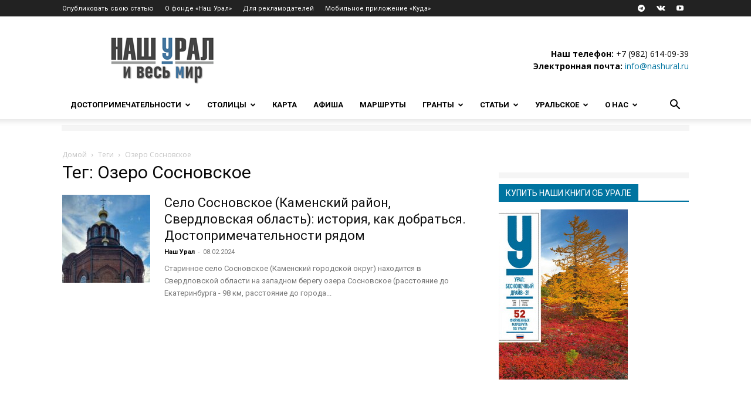

--- FILE ---
content_type: text/html; charset=UTF-8
request_url: https://nashural.ru/tag/ozero-sosnovskoe/
body_size: 47174
content:
<!doctype html >
<!--[if IE 8]>    <html class="ie8" lang="en"> <![endif]-->
<!--[if IE 9]>    <html class="ie9" lang="en"> <![endif]-->
<!--[if gt IE 8]><!--> <html lang="ru-RU"> <!--<![endif]-->
<head>
    <title>Интересные статьи по тегу Озеро Сосновское - все о путешествиях по Уралу</title>
    <meta charset="UTF-8" />
    <meta name="viewport" content="width=device-width, initial-scale=1.0">
    <link rel="pingback" href="https://nashural.ru/xmlrpc.php" />
    <script>var et_site_url='https://nashural.ru';var et_post_id='0';function et_core_page_resource_fallback(a,b){"undefined"===typeof b&&(b=a.sheet.cssRules&&0===a.sheet.cssRules.length);b&&(a.onerror=null,a.onload=null,a.href?a.href=et_site_url+"/?et_core_page_resource="+a.id+et_post_id:a.src&&(a.src=et_site_url+"/?et_core_page_resource="+a.id+et_post_id))}
</script><meta name='robots' content='noindex, follow' />
<link rel="icon" type="image/png" href="https://nashural.ru/assets/uploads/favicon.ico"><link rel="apple-touch-icon" sizes="76x76" href="//nashural.ru/assets/uploads/ios_logo_nashural_75.jpg"/><link rel="apple-touch-icon" sizes="120x120" href="//nashural.ru/assets/uploads/ios_logo_nashural_120.jpg"/><link rel="apple-touch-icon" sizes="152x152" href="//nashural.ru/assets/uploads/ios_logo_nashural_152.jpg"/><link rel="apple-touch-icon" sizes="114x114" href="//nashural.ru/assets/uploads/ios_logo_nashural_114.jpg"/><link rel="apple-touch-icon" sizes="144x144" href="//nashural.ru/assets/uploads/ios_logo_nashural_144.jpg"/>
	<!-- This site is optimized with the Yoast SEO plugin v21.1 - https://yoast.com/wordpress/plugins/seo/ -->
	<meta property="og:locale" content="ru_RU" />
	<meta property="og:type" content="article" />
	<meta property="og:title" content="Интересные статьи по тегу Озеро Сосновское - все о путешествиях по Уралу" />
	<meta property="og:url" content="https://nashural.ru/tag/ozero-sosnovskoe/" />
	<meta property="og:site_name" content="Наш Урал и весь мир" />
	<meta property="og:image" content="https://nashural.ru/assets/uploads/nash-OG.jpg" />
	<meta property="og:image:width" content="600" />
	<meta property="og:image:height" content="315" />
	<meta property="og:image:type" content="image/jpeg" />
	<meta name="twitter:card" content="summary_large_image" />
	<meta name="twitter:site" content="@Nash_Ural" />
	<script type="application/ld+json" class="yoast-schema-graph">{"@context":"https://schema.org","@graph":[{"@type":"CollectionPage","@id":"https://nashural.ru/tag/ozero-sosnovskoe/","url":"https://nashural.ru/tag/ozero-sosnovskoe/","name":"Интересные статьи по тегу Озеро Сосновское - все о путешествиях по Уралу","isPartOf":{"@id":"https://nashural.ru/#website"},"primaryImageOfPage":{"@id":"https://nashural.ru/tag/ozero-sosnovskoe/#primaryimage"},"image":{"@id":"https://nashural.ru/tag/ozero-sosnovskoe/#primaryimage"},"thumbnailUrl":"https://nashural.ru/assets/uploads/photo_2023-12-02_11-45-50-1.jpg","breadcrumb":{"@id":"https://nashural.ru/tag/ozero-sosnovskoe/#breadcrumb"},"inLanguage":"ru-RU"},{"@type":"ImageObject","inLanguage":"ru-RU","@id":"https://nashural.ru/tag/ozero-sosnovskoe/#primaryimage","url":"https://nashural.ru/assets/uploads/photo_2023-12-02_11-45-50-1.jpg","contentUrl":"https://nashural.ru/assets/uploads/photo_2023-12-02_11-45-50-1.jpg","width":960,"height":621,"caption":"Село Сосновское (Свердловская область)"},{"@type":"BreadcrumbList","@id":"https://nashural.ru/tag/ozero-sosnovskoe/#breadcrumb","itemListElement":[{"@type":"ListItem","position":1,"name":"Домой","item":"https://nashural.ru/"},{"@type":"ListItem","position":2,"name":"Озеро Сосновское"}]},{"@type":"WebSite","@id":"https://nashural.ru/#website","url":"https://nashural.ru/","name":"Наш Урал и весь мир","description":"Путешествия по Уралу, России и миру","publisher":{"@id":"https://nashural.ru/#organization"},"potentialAction":[{"@type":"SearchAction","target":{"@type":"EntryPoint","urlTemplate":"https://nashural.ru/?s={search_term_string}"},"query-input":"required name=search_term_string"}],"inLanguage":"ru-RU"},{"@type":"Organization","@id":"https://nashural.ru/#organization","name":"Наш Урал","url":"https://nashural.ru/","logo":{"@type":"ImageObject","inLanguage":"ru-RU","@id":"https://nashural.ru/#/schema/logo/image/","url":"https://nashural.ru/assets/uploads/9i5rleozELo.jpg","contentUrl":"https://nashural.ru/assets/uploads/9i5rleozELo.jpg","width":200,"height":200,"caption":"Наш Урал"},"image":{"@id":"https://nashural.ru/#/schema/logo/image/"},"sameAs":["https://www.facebook.com/likeural/","https://twitter.com/Nash_Ural","https://www.instagram.com/nashural.ru/"]}]}</script>
	<!-- / Yoast SEO plugin. -->


<link data-minify="1" rel='stylesheet' id='pt-cv-public-style-css' href='https://nashural.ru/assets/cache/min/1/assets/plugins/content-views-query-and-display-post-page/public/assets/css/cv.css?ver=1742758528' type='text/css' media='all' />
<link rel='stylesheet' id='pt-cv-public-pro-style-css' href='https://nashural.ru/assets/plugins/pt-content-views-pro/public/assets/css/cvpro.min.css' type='text/css' media='all' />
<style id='classic-theme-styles-inline-css' type='text/css'>
/*! This file is auto-generated */
.wp-block-button__link{color:#fff;background-color:#32373c;border-radius:9999px;box-shadow:none;text-decoration:none;padding:calc(.667em + 2px) calc(1.333em + 2px);font-size:1.125em}.wp-block-file__button{background:#32373c;color:#fff;text-decoration:none}
</style>
<style id='global-styles-inline-css' type='text/css'>
body{--wp--preset--color--black: #000000;--wp--preset--color--cyan-bluish-gray: #abb8c3;--wp--preset--color--white: #ffffff;--wp--preset--color--pale-pink: #f78da7;--wp--preset--color--vivid-red: #cf2e2e;--wp--preset--color--luminous-vivid-orange: #ff6900;--wp--preset--color--luminous-vivid-amber: #fcb900;--wp--preset--color--light-green-cyan: #7bdcb5;--wp--preset--color--vivid-green-cyan: #00d084;--wp--preset--color--pale-cyan-blue: #8ed1fc;--wp--preset--color--vivid-cyan-blue: #0693e3;--wp--preset--color--vivid-purple: #9b51e0;--wp--preset--gradient--vivid-cyan-blue-to-vivid-purple: linear-gradient(135deg,rgba(6,147,227,1) 0%,rgb(155,81,224) 100%);--wp--preset--gradient--light-green-cyan-to-vivid-green-cyan: linear-gradient(135deg,rgb(122,220,180) 0%,rgb(0,208,130) 100%);--wp--preset--gradient--luminous-vivid-amber-to-luminous-vivid-orange: linear-gradient(135deg,rgba(252,185,0,1) 0%,rgba(255,105,0,1) 100%);--wp--preset--gradient--luminous-vivid-orange-to-vivid-red: linear-gradient(135deg,rgba(255,105,0,1) 0%,rgb(207,46,46) 100%);--wp--preset--gradient--very-light-gray-to-cyan-bluish-gray: linear-gradient(135deg,rgb(238,238,238) 0%,rgb(169,184,195) 100%);--wp--preset--gradient--cool-to-warm-spectrum: linear-gradient(135deg,rgb(74,234,220) 0%,rgb(151,120,209) 20%,rgb(207,42,186) 40%,rgb(238,44,130) 60%,rgb(251,105,98) 80%,rgb(254,248,76) 100%);--wp--preset--gradient--blush-light-purple: linear-gradient(135deg,rgb(255,206,236) 0%,rgb(152,150,240) 100%);--wp--preset--gradient--blush-bordeaux: linear-gradient(135deg,rgb(254,205,165) 0%,rgb(254,45,45) 50%,rgb(107,0,62) 100%);--wp--preset--gradient--luminous-dusk: linear-gradient(135deg,rgb(255,203,112) 0%,rgb(199,81,192) 50%,rgb(65,88,208) 100%);--wp--preset--gradient--pale-ocean: linear-gradient(135deg,rgb(255,245,203) 0%,rgb(182,227,212) 50%,rgb(51,167,181) 100%);--wp--preset--gradient--electric-grass: linear-gradient(135deg,rgb(202,248,128) 0%,rgb(113,206,126) 100%);--wp--preset--gradient--midnight: linear-gradient(135deg,rgb(2,3,129) 0%,rgb(40,116,252) 100%);--wp--preset--font-size--small: 11px;--wp--preset--font-size--medium: 20px;--wp--preset--font-size--large: 32px;--wp--preset--font-size--x-large: 42px;--wp--preset--font-size--regular: 15px;--wp--preset--font-size--larger: 50px;--wp--preset--spacing--20: 0.44rem;--wp--preset--spacing--30: 0.67rem;--wp--preset--spacing--40: 1rem;--wp--preset--spacing--50: 1.5rem;--wp--preset--spacing--60: 2.25rem;--wp--preset--spacing--70: 3.38rem;--wp--preset--spacing--80: 5.06rem;--wp--preset--shadow--natural: 6px 6px 9px rgba(0, 0, 0, 0.2);--wp--preset--shadow--deep: 12px 12px 50px rgba(0, 0, 0, 0.4);--wp--preset--shadow--sharp: 6px 6px 0px rgba(0, 0, 0, 0.2);--wp--preset--shadow--outlined: 6px 6px 0px -3px rgba(255, 255, 255, 1), 6px 6px rgba(0, 0, 0, 1);--wp--preset--shadow--crisp: 6px 6px 0px rgba(0, 0, 0, 1);}:where(.is-layout-flex){gap: 0.5em;}:where(.is-layout-grid){gap: 0.5em;}body .is-layout-flow > .alignleft{float: left;margin-inline-start: 0;margin-inline-end: 2em;}body .is-layout-flow > .alignright{float: right;margin-inline-start: 2em;margin-inline-end: 0;}body .is-layout-flow > .aligncenter{margin-left: auto !important;margin-right: auto !important;}body .is-layout-constrained > .alignleft{float: left;margin-inline-start: 0;margin-inline-end: 2em;}body .is-layout-constrained > .alignright{float: right;margin-inline-start: 2em;margin-inline-end: 0;}body .is-layout-constrained > .aligncenter{margin-left: auto !important;margin-right: auto !important;}body .is-layout-constrained > :where(:not(.alignleft):not(.alignright):not(.alignfull)){max-width: var(--wp--style--global--content-size);margin-left: auto !important;margin-right: auto !important;}body .is-layout-constrained > .alignwide{max-width: var(--wp--style--global--wide-size);}body .is-layout-flex{display: flex;}body .is-layout-flex{flex-wrap: wrap;align-items: center;}body .is-layout-flex > *{margin: 0;}body .is-layout-grid{display: grid;}body .is-layout-grid > *{margin: 0;}:where(.wp-block-columns.is-layout-flex){gap: 2em;}:where(.wp-block-columns.is-layout-grid){gap: 2em;}:where(.wp-block-post-template.is-layout-flex){gap: 1.25em;}:where(.wp-block-post-template.is-layout-grid){gap: 1.25em;}.has-black-color{color: var(--wp--preset--color--black) !important;}.has-cyan-bluish-gray-color{color: var(--wp--preset--color--cyan-bluish-gray) !important;}.has-white-color{color: var(--wp--preset--color--white) !important;}.has-pale-pink-color{color: var(--wp--preset--color--pale-pink) !important;}.has-vivid-red-color{color: var(--wp--preset--color--vivid-red) !important;}.has-luminous-vivid-orange-color{color: var(--wp--preset--color--luminous-vivid-orange) !important;}.has-luminous-vivid-amber-color{color: var(--wp--preset--color--luminous-vivid-amber) !important;}.has-light-green-cyan-color{color: var(--wp--preset--color--light-green-cyan) !important;}.has-vivid-green-cyan-color{color: var(--wp--preset--color--vivid-green-cyan) !important;}.has-pale-cyan-blue-color{color: var(--wp--preset--color--pale-cyan-blue) !important;}.has-vivid-cyan-blue-color{color: var(--wp--preset--color--vivid-cyan-blue) !important;}.has-vivid-purple-color{color: var(--wp--preset--color--vivid-purple) !important;}.has-black-background-color{background-color: var(--wp--preset--color--black) !important;}.has-cyan-bluish-gray-background-color{background-color: var(--wp--preset--color--cyan-bluish-gray) !important;}.has-white-background-color{background-color: var(--wp--preset--color--white) !important;}.has-pale-pink-background-color{background-color: var(--wp--preset--color--pale-pink) !important;}.has-vivid-red-background-color{background-color: var(--wp--preset--color--vivid-red) !important;}.has-luminous-vivid-orange-background-color{background-color: var(--wp--preset--color--luminous-vivid-orange) !important;}.has-luminous-vivid-amber-background-color{background-color: var(--wp--preset--color--luminous-vivid-amber) !important;}.has-light-green-cyan-background-color{background-color: var(--wp--preset--color--light-green-cyan) !important;}.has-vivid-green-cyan-background-color{background-color: var(--wp--preset--color--vivid-green-cyan) !important;}.has-pale-cyan-blue-background-color{background-color: var(--wp--preset--color--pale-cyan-blue) !important;}.has-vivid-cyan-blue-background-color{background-color: var(--wp--preset--color--vivid-cyan-blue) !important;}.has-vivid-purple-background-color{background-color: var(--wp--preset--color--vivid-purple) !important;}.has-black-border-color{border-color: var(--wp--preset--color--black) !important;}.has-cyan-bluish-gray-border-color{border-color: var(--wp--preset--color--cyan-bluish-gray) !important;}.has-white-border-color{border-color: var(--wp--preset--color--white) !important;}.has-pale-pink-border-color{border-color: var(--wp--preset--color--pale-pink) !important;}.has-vivid-red-border-color{border-color: var(--wp--preset--color--vivid-red) !important;}.has-luminous-vivid-orange-border-color{border-color: var(--wp--preset--color--luminous-vivid-orange) !important;}.has-luminous-vivid-amber-border-color{border-color: var(--wp--preset--color--luminous-vivid-amber) !important;}.has-light-green-cyan-border-color{border-color: var(--wp--preset--color--light-green-cyan) !important;}.has-vivid-green-cyan-border-color{border-color: var(--wp--preset--color--vivid-green-cyan) !important;}.has-pale-cyan-blue-border-color{border-color: var(--wp--preset--color--pale-cyan-blue) !important;}.has-vivid-cyan-blue-border-color{border-color: var(--wp--preset--color--vivid-cyan-blue) !important;}.has-vivid-purple-border-color{border-color: var(--wp--preset--color--vivid-purple) !important;}.has-vivid-cyan-blue-to-vivid-purple-gradient-background{background: var(--wp--preset--gradient--vivid-cyan-blue-to-vivid-purple) !important;}.has-light-green-cyan-to-vivid-green-cyan-gradient-background{background: var(--wp--preset--gradient--light-green-cyan-to-vivid-green-cyan) !important;}.has-luminous-vivid-amber-to-luminous-vivid-orange-gradient-background{background: var(--wp--preset--gradient--luminous-vivid-amber-to-luminous-vivid-orange) !important;}.has-luminous-vivid-orange-to-vivid-red-gradient-background{background: var(--wp--preset--gradient--luminous-vivid-orange-to-vivid-red) !important;}.has-very-light-gray-to-cyan-bluish-gray-gradient-background{background: var(--wp--preset--gradient--very-light-gray-to-cyan-bluish-gray) !important;}.has-cool-to-warm-spectrum-gradient-background{background: var(--wp--preset--gradient--cool-to-warm-spectrum) !important;}.has-blush-light-purple-gradient-background{background: var(--wp--preset--gradient--blush-light-purple) !important;}.has-blush-bordeaux-gradient-background{background: var(--wp--preset--gradient--blush-bordeaux) !important;}.has-luminous-dusk-gradient-background{background: var(--wp--preset--gradient--luminous-dusk) !important;}.has-pale-ocean-gradient-background{background: var(--wp--preset--gradient--pale-ocean) !important;}.has-electric-grass-gradient-background{background: var(--wp--preset--gradient--electric-grass) !important;}.has-midnight-gradient-background{background: var(--wp--preset--gradient--midnight) !important;}.has-small-font-size{font-size: var(--wp--preset--font-size--small) !important;}.has-medium-font-size{font-size: var(--wp--preset--font-size--medium) !important;}.has-large-font-size{font-size: var(--wp--preset--font-size--large) !important;}.has-x-large-font-size{font-size: var(--wp--preset--font-size--x-large) !important;}
.wp-block-navigation a:where(:not(.wp-element-button)){color: inherit;}
:where(.wp-block-post-template.is-layout-flex){gap: 1.25em;}:where(.wp-block-post-template.is-layout-grid){gap: 1.25em;}
:where(.wp-block-columns.is-layout-flex){gap: 2em;}:where(.wp-block-columns.is-layout-grid){gap: 2em;}
.wp-block-pullquote{font-size: 1.5em;line-height: 1.6;}
</style>
<link data-minify="1" rel='stylesheet' id='photoswipe-core-css-css' href='https://nashural.ru/assets/cache/min/1/assets/plugins/photoswipe-masonry/photoswipe-dist/photoswipe.css?ver=1742758528' type='text/css' media='all' />
<link data-minify="1" rel='stylesheet' id='white_theme-css' href='https://nashural.ru/assets/cache/background-css/nashural.ru/assets/cache/min/1/assets/plugins/photoswipe-masonry/photoswipe-dist/white-skin/skin.css?ver=1742758528&wpr_t=1769140120' type='text/css' media='all' />
<link data-minify="1" rel='stylesheet' id='et_monarch-css-css' href='https://nashural.ru/assets/cache/min/1/assets/plugins/monarch/css/style.css?ver=1742758528' type='text/css' media='all' />
<link rel='stylesheet' id='et-gf-open-sans-css' href='https://fonts.googleapis.com/css?family=Open+Sans:400,700' type='text/css' media='all' />
<link data-minify="1" rel='stylesheet' id='td-plugin-multi-purpose-css' href='https://nashural.ru/assets/cache/min/1/assets/plugins/td-composer/td-multi-purpose/style.css?ver=1742758528' type='text/css' media='all' />
<link rel='stylesheet' id='google-fonts-style-css' href='https://fonts.googleapis.com/css?family=Roboto+Slab%3A400%7CRoboto%3A400%2C500%2C700%7COpen+Sans%3A400%2C600%2C700&#038;display=swap&#038;ver=12.5.1' type='text/css' media='all' />
<link data-minify="1" rel='stylesheet' id='td-theme-css' href='https://nashural.ru/assets/cache/min/1/assets/themes/Newspaper/style.css?ver=1742758529' type='text/css' media='all' />
<style id='td-theme-inline-css' type='text/css'>
    
        @media (max-width: 767px) {
            .td-header-desktop-wrap {
                display: none;
            }
        }
        @media (min-width: 767px) {
            .td-header-mobile-wrap {
                display: none;
            }
        }
    
	
</style>
<link data-minify="1" rel='stylesheet' id='bsf-Defaults-css' href='https://nashural.ru/assets/cache/min/1/assets/uploads/smile_fonts/Defaults/Defaults.css?ver=1742758529' type='text/css' media='all' />
<link data-minify="1" rel='stylesheet' id='js_composer_front-css' href='https://nashural.ru/assets/cache/background-css/nashural.ru/assets/cache/min/1/assets/plugins/js_composer/assets/css/js_composer.min.css?ver=1742758529&wpr_t=1769140120' type='text/css' media='all' />
<link data-minify="1" rel='stylesheet' id='td-legacy-framework-front-style-css' href='https://nashural.ru/assets/cache/background-css/nashural.ru/assets/cache/min/1/assets/plugins/td-composer/legacy/Newspaper/assets/css/td_legacy_main.css?ver=1742758529&wpr_t=1769140120' type='text/css' media='all' />
<link data-minify="1" rel='stylesheet' id='td-standard-pack-framework-front-style-css' href='https://nashural.ru/assets/cache/background-css/nashural.ru/assets/cache/min/1/assets/plugins/td-standard-pack/Newspaper/assets/css/td_standard_pack_main.css?ver=1742758529&wpr_t=1769140120' type='text/css' media='all' />
<link data-minify="1" rel='stylesheet' id='tdb_style_cloud_templates_front-css' href='https://nashural.ru/assets/cache/min/1/assets/plugins/td-cloud-library/assets/css/tdb_main.css?ver=1742758529' type='text/css' media='all' />
<style id='rocket-lazyload-inline-css' type='text/css'>
.rll-youtube-player{position:relative;padding-bottom:56.23%;height:0;overflow:hidden;max-width:100%;}.rll-youtube-player:focus-within{outline: 2px solid currentColor;outline-offset: 5px;}.rll-youtube-player iframe{position:absolute;top:0;left:0;width:100%;height:100%;z-index:100;background:0 0}.rll-youtube-player img{bottom:0;display:block;left:0;margin:auto;max-width:100%;width:100%;position:absolute;right:0;top:0;border:none;height:auto;-webkit-transition:.4s all;-moz-transition:.4s all;transition:.4s all}.rll-youtube-player img:hover{-webkit-filter:brightness(75%)}.rll-youtube-player .play{height:100%;width:100%;left:0;top:0;position:absolute;background:var(--wpr-bg-ecb24c50-3866-41be-9ffa-515ef42f4c29) no-repeat center;background-color: transparent !important;cursor:pointer;border:none;}
</style>
<script type='text/javascript' src='https://nashural.ru/wp-includes/js/jquery/jquery.min.js' id='jquery-core-js' defer></script>
<script type='text/javascript' src='https://nashural.ru/assets/plugins/photoswipe-masonry/photoswipe-dist/photoswipe.min.js' id='photoswipe-js' defer></script>
<script data-minify="1" type='text/javascript' src='https://nashural.ru/assets/cache/min/1/assets/plugins/photoswipe-masonry/photoswipe-masonry.js?ver=1742758529' id='photoswipe-masonry-js-js' defer></script>
<script type='text/javascript' src='https://nashural.ru/assets/plugins/photoswipe-masonry/photoswipe-dist/photoswipe-ui-default.min.js' id='photoswipe-ui-default-js' defer></script>
<script type='text/javascript' src='https://nashural.ru/assets/plugins/photoswipe-masonry/masonry.pkgd.min.js' id='photoswipe-masonry-js' defer></script>
<script type='text/javascript' src='https://nashural.ru/assets/plugins/photoswipe-masonry/imagesloaded.pkgd.min.js' id='photoswipe-imagesloaded-js' defer></script>
<link rel="https://api.w.org/" href="https://nashural.ru/wp-json/" /><link rel="alternate" type="application/json" href="https://nashural.ru/wp-json/wp/v2/tags/15472" />
<!-- This site is using AdRotate v5.12.4 to display their advertisements - https://ajdg.solutions/ -->
<!-- AdRotate CSS -->
<style type="text/css" media="screen">
	.g { margin:0px; padding:0px; overflow:hidden; line-height:1; zoom:1; }
	.g img { height:auto; }
	.g-col { position:relative; float:left; }
	.g-col:first-child { margin-left: 0; }
	.g-col:last-child { margin-right: 0; }
	@media only screen and (max-width: 480px) {
		.g-col, .g-dyn, .g-single { width:100%; margin-left:0; margin-right:0; }
	}
</style>
<!-- /AdRotate CSS -->

<script>window.yaContextCb=window.yaContextCb||[]</script> <script src="https://yandex.ru/ads/system/context.js" async></script><style type="text/css" id="et-social-custom-css">
				 
			</style><link rel="preload" href="https://nashural.ru/assets/plugins/monarch/core/admin/fonts/modules.ttf" as="font" crossorigin="anonymous"><!--[if lt IE 9]><script src="https://cdnjs.cloudflare.com/ajax/libs/html5shiv/3.7.3/html5shiv.js"></script><![endif]-->
        <script>
        window.tdb_global_vars = {"wpRestUrl":"https:\/\/nashural.ru\/wp-json\/","permalinkStructure":"\/%category%\/%postname%\/"};
        window.tdb_p_autoload_vars = {"isAjax":false,"isAdminBarShowing":false,"autoloadScrollPercent":50};
    </script>
    
    <style id="tdb-global-colors">
        :root {--accent-color: #fff;}
    </style>
	
<meta name="generator" content="Powered by WPBakery Page Builder - drag and drop page builder for WordPress."/>

<!-- JS generated by theme -->

<script>
    
    

	    var tdBlocksArray = []; //here we store all the items for the current page

	    // td_block class - each ajax block uses a object of this class for requests
	    function tdBlock() {
		    this.id = '';
		    this.block_type = 1; //block type id (1-234 etc)
		    this.atts = '';
		    this.td_column_number = '';
		    this.td_current_page = 1; //
		    this.post_count = 0; //from wp
		    this.found_posts = 0; //from wp
		    this.max_num_pages = 0; //from wp
		    this.td_filter_value = ''; //current live filter value
		    this.is_ajax_running = false;
		    this.td_user_action = ''; // load more or infinite loader (used by the animation)
		    this.header_color = '';
		    this.ajax_pagination_infinite_stop = ''; //show load more at page x
	    }

        // td_js_generator - mini detector
        ( function () {
            var htmlTag = document.getElementsByTagName("html")[0];

	        if ( navigator.userAgent.indexOf("MSIE 10.0") > -1 ) {
                htmlTag.className += ' ie10';
            }

            if ( !!navigator.userAgent.match(/Trident.*rv\:11\./) ) {
                htmlTag.className += ' ie11';
            }

	        if ( navigator.userAgent.indexOf("Edge") > -1 ) {
                htmlTag.className += ' ieEdge';
            }

            if ( /(iPad|iPhone|iPod)/g.test(navigator.userAgent) ) {
                htmlTag.className += ' td-md-is-ios';
            }

            var user_agent = navigator.userAgent.toLowerCase();
            if ( user_agent.indexOf("android") > -1 ) {
                htmlTag.className += ' td-md-is-android';
            }

            if ( -1 !== navigator.userAgent.indexOf('Mac OS X')  ) {
                htmlTag.className += ' td-md-is-os-x';
            }

            if ( /chrom(e|ium)/.test(navigator.userAgent.toLowerCase()) ) {
               htmlTag.className += ' td-md-is-chrome';
            }

            if ( -1 !== navigator.userAgent.indexOf('Firefox') ) {
                htmlTag.className += ' td-md-is-firefox';
            }

            if ( -1 !== navigator.userAgent.indexOf('Safari') && -1 === navigator.userAgent.indexOf('Chrome') ) {
                htmlTag.className += ' td-md-is-safari';
            }

            if( -1 !== navigator.userAgent.indexOf('IEMobile') ){
                htmlTag.className += ' td-md-is-iemobile';
            }

        })();

        var tdLocalCache = {};

        ( function () {
            "use strict";

            tdLocalCache = {
                data: {},
                remove: function (resource_id) {
                    delete tdLocalCache.data[resource_id];
                },
                exist: function (resource_id) {
                    return tdLocalCache.data.hasOwnProperty(resource_id) && tdLocalCache.data[resource_id] !== null;
                },
                get: function (resource_id) {
                    return tdLocalCache.data[resource_id];
                },
                set: function (resource_id, cachedData) {
                    tdLocalCache.remove(resource_id);
                    tdLocalCache.data[resource_id] = cachedData;
                }
            };
        })();

    
    
var td_viewport_interval_list=[{"limitBottom":767,"sidebarWidth":228},{"limitBottom":1018,"sidebarWidth":300},{"limitBottom":1140,"sidebarWidth":324}];
var tdc_is_installed="yes";
var td_ajax_url="https:\/\/nashural.ru\/wp-admin\/admin-ajax.php?td_theme_name=Newspaper&v=12.5.1";
var td_get_template_directory_uri="https:\/\/nashural.ru\/assets\/plugins\/td-composer\/legacy\/common";
var tds_snap_menu="smart_snap_always";
var tds_logo_on_sticky="";
var tds_header_style="";
var td_please_wait="\u041f\u043e\u0436\u0430\u043b\u0443\u0439\u0441\u0442\u0430, \u043f\u043e\u0434\u043e\u0436\u0434\u0438\u0442\u0435...";
var td_email_user_pass_incorrect="\u041d\u0435\u0432\u0435\u0440\u043d\u043e\u0435 \u0438\u043c\u044f \u043f\u043e\u043b\u044c\u0437\u043e\u0432\u0430\u0442\u0435\u043b\u044f \u0438\u043b\u0438 \u043f\u0430\u0440\u043e\u043b\u044c!";
var td_email_user_incorrect="\u041d\u0435\u0432\u0435\u0440\u043d\u044b\u0439 \u0430\u0434\u0440\u0435\u0441 \u044d\u043b\u0435\u043a\u0442\u0440\u043e\u043d\u043d\u043e\u0439 \u043f\u043e\u0447\u0442\u044b \u0438\u043b\u0438 \u043f\u0430\u0440\u043e\u043b\u044c!";
var td_email_incorrect="\u041d\u0435\u0432\u0435\u0440\u043d\u044b\u0439 \u0430\u0434\u0440\u0435\u0441 \u044d\u043b\u0435\u043a\u0442\u0440\u043e\u043d\u043d\u043e\u0439 \u043f\u043e\u0447\u0442\u044b!";
var td_user_incorrect="Username incorrect!";
var td_email_user_empty="Email or username empty!";
var td_pass_empty="Pass empty!";
var td_pass_pattern_incorrect="Invalid Pass Pattern!";
var td_retype_pass_incorrect="Retyped Pass incorrect!";
var tds_more_articles_on_post_enable="";
var tds_more_articles_on_post_time_to_wait="";
var tds_more_articles_on_post_pages_distance_from_top=2500;
var tds_theme_color_site_wide="#0074a0";
var tds_smart_sidebar="enabled";
var tdThemeName="Newspaper";
var tdThemeNameWl="Newspaper";
var td_magnific_popup_translation_tPrev="\u041f\u0440\u0435\u0434\u044b\u0434\u0443\u0449\u0438\u0439 (\u041a\u043d\u043e\u043f\u043a\u0430 \u0432\u043b\u0435\u0432\u043e)";
var td_magnific_popup_translation_tNext="\u0421\u043b\u0435\u0434\u0443\u044e\u0449\u0438\u0439 (\u041a\u043d\u043e\u043f\u043a\u0430 \u0432\u043f\u0440\u0430\u0432\u043e)";
var td_magnific_popup_translation_tCounter="%curr% \u0438\u0437 %total%";
var td_magnific_popup_translation_ajax_tError="\u0421\u043e\u0434\u0435\u0440\u0436\u0438\u043c\u043e\u0435 %url% \u043d\u0435 \u043c\u043e\u0436\u0435\u0442 \u0431\u044b\u0442\u044c \u0437\u0430\u0433\u0440\u0443\u0436\u0435\u043d\u043e.";
var td_magnific_popup_translation_image_tError="\u0418\u0437\u043e\u0431\u0440\u0430\u0436\u0435\u043d\u0438\u0435 #%curr% \u043d\u0435 \u0443\u0434\u0430\u043b\u043e\u0441\u044c \u0437\u0430\u0433\u0440\u0443\u0437\u0438\u0442\u044c.";
var tdBlockNonce="d607e596da";
var tdDateNamesI18n={"month_names":["\u042f\u043d\u0432\u0430\u0440\u044c","\u0424\u0435\u0432\u0440\u0430\u043b\u044c","\u041c\u0430\u0440\u0442","\u0410\u043f\u0440\u0435\u043b\u044c","\u041c\u0430\u0439","\u0418\u044e\u043d\u044c","\u0418\u044e\u043b\u044c","\u0410\u0432\u0433\u0443\u0441\u0442","\u0421\u0435\u043d\u0442\u044f\u0431\u0440\u044c","\u041e\u043a\u0442\u044f\u0431\u0440\u044c","\u041d\u043e\u044f\u0431\u0440\u044c","\u0414\u0435\u043a\u0430\u0431\u0440\u044c"],"month_names_short":["\u042f\u043d\u0432","\u0424\u0435\u0432","\u041c\u0430\u0440","\u0410\u043f\u0440","\u041c\u0430\u0439","\u0418\u044e\u043d","\u0418\u044e\u043b","\u0410\u0432\u0433","\u0421\u0435\u043d","\u041e\u043a\u0442","\u041d\u043e\u044f","\u0414\u0435\u043a"],"day_names":["\u0412\u043e\u0441\u043a\u0440\u0435\u0441\u0435\u043d\u044c\u0435","\u041f\u043e\u043d\u0435\u0434\u0435\u043b\u044c\u043d\u0438\u043a","\u0412\u0442\u043e\u0440\u043d\u0438\u043a","\u0421\u0440\u0435\u0434\u0430","\u0427\u0435\u0442\u0432\u0435\u0440\u0433","\u041f\u044f\u0442\u043d\u0438\u0446\u0430","\u0421\u0443\u0431\u0431\u043e\u0442\u0430"],"day_names_short":["\u0412\u0441","\u041f\u043d","\u0412\u0442","\u0421\u0440","\u0427\u0442","\u041f\u0442","\u0421\u0431"]};
var tdb_modal_confirm="Save";
var tdb_modal_cancel="Cancel";
var tdb_modal_confirm_alt="Yes";
var tdb_modal_cancel_alt="No";
var td_ad_background_click_link="";
var td_ad_background_click_target="_blank";
</script>


<!-- Header style compiled by theme -->

<style>
    
.td-module-exclusive .td-module-title a:before {
        content: 'ЭКСКЛЮЗИВНЫЙ';
    }

    
    .td-header-wrap .black-menu .sf-menu > .current-menu-item > a,
    .td-header-wrap .black-menu .sf-menu > .current-menu-ancestor > a,
    .td-header-wrap .black-menu .sf-menu > .current-category-ancestor > a,
    .td-header-wrap .black-menu .sf-menu > li > a:hover,
    .td-header-wrap .black-menu .sf-menu > .sfHover > a,
    .sf-menu > .current-menu-item > a:after,
    .sf-menu > .current-menu-ancestor > a:after,
    .sf-menu > .current-category-ancestor > a:after,
    .sf-menu > li:hover > a:after,
    .sf-menu > .sfHover > a:after,
    .header-search-wrap .td-drop-down-search:after,
    .header-search-wrap .td-drop-down-search .btn:hover,
    input[type=submit]:hover,
    .td-read-more a,
    .td-post-category:hover,
    body .td_top_authors .td-active .td-author-post-count,
    body .td_top_authors .td-active .td-author-comments-count,
    body .td_top_authors .td_mod_wrap:hover .td-author-post-count,
    body .td_top_authors .td_mod_wrap:hover .td-author-comments-count,
    .td-404-sub-sub-title a:hover,
    .td-search-form-widget .wpb_button:hover,
    .td-rating-bar-wrap div,
    .dropcap,
    .td_wrapper_video_playlist .td_video_controls_playlist_wrapper,
    .wpb_default,
    .wpb_default:hover,
    .td-left-smart-list:hover,
    .td-right-smart-list:hover,
    #bbpress-forums button:hover,
    .bbp_widget_login .button:hover,
    .td-footer-wrapper .td-post-category,
    .td-footer-wrapper .widget_product_search input[type="submit"]:hover,
    .single-product .product .summary .cart .button:hover,
    .td-next-prev-wrap a:hover,
    .td-load-more-wrap a:hover,
    .td-post-small-box a:hover,
    .page-nav .current,
    .page-nav:first-child > div,
    #bbpress-forums .bbp-pagination .current,
    #bbpress-forums #bbp-single-user-details #bbp-user-navigation li.current a,
    .td-theme-slider:hover .slide-meta-cat a,
    a.vc_btn-black:hover,
    .td-trending-now-wrapper:hover .td-trending-now-title,
    .td-scroll-up,
    .td-smart-list-button:hover,
    .td-weather-information:before,
    .td-weather-week:before,
    .td_block_exchange .td-exchange-header:before,
    .td-pulldown-syle-2 .td-subcat-dropdown ul:after,
    .td_block_template_9 .td-block-title:after,
    .td_block_template_15 .td-block-title:before,
    div.wpforms-container .wpforms-form div.wpforms-submit-container button[type=submit],
    .td-close-video-fixed {
        background-color: #0074a0;
    }

    .td_block_template_4 .td-related-title .td-cur-simple-item:before {
        border-color: #0074a0 transparent transparent transparent !important;
    }
    
    
    .td_block_template_4 .td-related-title .td-cur-simple-item,
    .td_block_template_3 .td-related-title .td-cur-simple-item,
    .td_block_template_9 .td-related-title:after {
        background-color: #0074a0;
    }

    a,
    cite a:hover,
    .td-page-content blockquote p,
    .td-post-content blockquote p,
    .mce-content-body blockquote p,
    .comment-content blockquote p,
    .wpb_text_column blockquote p,
    .td_block_text_with_title blockquote p,
    .td_module_wrap:hover .entry-title a,
    .td-subcat-filter .td-subcat-list a:hover,
    .td-subcat-filter .td-subcat-dropdown a:hover,
    .td_quote_on_blocks,
    .dropcap2,
    .dropcap3,
    body .td_top_authors .td-active .td-authors-name a,
    body .td_top_authors .td_mod_wrap:hover .td-authors-name a,
    .td-post-next-prev-content a:hover,
    .author-box-wrap .td-author-social a:hover,
    .td-author-name a:hover,
    .td-author-url a:hover,
    .comment-reply-link:hover,
    .logged-in-as a:hover,
    #cancel-comment-reply-link:hover,
    .td-search-query,
    .widget a:hover,
    .td_wp_recentcomments a:hover,
    .archive .widget_archive .current,
    .archive .widget_archive .current a,
    .widget_calendar tfoot a:hover,
    #bbpress-forums li.bbp-header .bbp-reply-content span a:hover,
    #bbpress-forums .bbp-forum-freshness a:hover,
    #bbpress-forums .bbp-topic-freshness a:hover,
    #bbpress-forums .bbp-forums-list li a:hover,
    #bbpress-forums .bbp-forum-title:hover,
    #bbpress-forums .bbp-topic-permalink:hover,
    #bbpress-forums .bbp-topic-started-by a:hover,
    #bbpress-forums .bbp-topic-started-in a:hover,
    #bbpress-forums .bbp-body .super-sticky li.bbp-topic-title .bbp-topic-permalink,
    #bbpress-forums .bbp-body .sticky li.bbp-topic-title .bbp-topic-permalink,
    .widget_display_replies .bbp-author-name,
    .widget_display_topics .bbp-author-name,
    .td-subfooter-menu li a:hover,
    a.vc_btn-black:hover,
    .td-smart-list-dropdown-wrap .td-smart-list-button:hover,
    .td-instagram-user a,
    .td-block-title-wrap .td-wrapper-pulldown-filter .td-pulldown-filter-display-option:hover,
    .td-block-title-wrap .td-wrapper-pulldown-filter .td-pulldown-filter-display-option:hover i,
    .td-block-title-wrap .td-wrapper-pulldown-filter .td-pulldown-filter-link:hover,
    .td-block-title-wrap .td-wrapper-pulldown-filter .td-pulldown-filter-item .td-cur-simple-item,
    .td-pulldown-syle-2 .td-subcat-dropdown:hover .td-subcat-more span,
    .td-pulldown-syle-2 .td-subcat-dropdown:hover .td-subcat-more i,
    .td-pulldown-syle-3 .td-subcat-dropdown:hover .td-subcat-more span,
    .td-pulldown-syle-3 .td-subcat-dropdown:hover .td-subcat-more i,
    .td_block_template_2 .td-related-title .td-cur-simple-item,
    .td_block_template_5 .td-related-title .td-cur-simple-item,
    .td_block_template_6 .td-related-title .td-cur-simple-item,
    .td_block_template_7 .td-related-title .td-cur-simple-item,
    .td_block_template_8 .td-related-title .td-cur-simple-item,
    .td_block_template_9 .td-related-title .td-cur-simple-item,
    .td_block_template_10 .td-related-title .td-cur-simple-item,
    .td_block_template_11 .td-related-title .td-cur-simple-item,
    .td_block_template_12 .td-related-title .td-cur-simple-item,
    .td_block_template_13 .td-related-title .td-cur-simple-item,
    .td_block_template_14 .td-related-title .td-cur-simple-item,
    .td_block_template_15 .td-related-title .td-cur-simple-item,
    .td_block_template_16 .td-related-title .td-cur-simple-item,
    .td_block_template_17 .td-related-title .td-cur-simple-item,
    .td-theme-wrap .sf-menu ul .td-menu-item > a:hover,
    .td-theme-wrap .sf-menu ul .sfHover > a,
    .td-theme-wrap .sf-menu ul .current-menu-ancestor > a,
    .td-theme-wrap .sf-menu ul .current-category-ancestor > a,
    .td-theme-wrap .sf-menu ul .current-menu-item > a,
    .td_outlined_btn,
    body .td_block_categories_tags .td-ct-item:hover,
    body .td_block_list_menu li.current-menu-item > a,
    body .td_block_list_menu li.current-menu-ancestor > a,
    body .td_block_list_menu li.current-category-ancestor > a {
        color: #0074a0;
    }

    a.vc_btn-black.vc_btn_square_outlined:hover,
    a.vc_btn-black.vc_btn_outlined:hover {
        color: #0074a0 !important;
    }

    .td-next-prev-wrap a:hover,
    .td-load-more-wrap a:hover,
    .td-post-small-box a:hover,
    .page-nav .current,
    .page-nav:first-child > div,
    #bbpress-forums .bbp-pagination .current,
    .post .td_quote_box,
    .page .td_quote_box,
    a.vc_btn-black:hover,
    .td_block_template_5 .td-block-title > *,
    .td_outlined_btn {
        border-color: #0074a0;
    }

    .td_wrapper_video_playlist .td_video_currently_playing:after {
        border-color: #0074a0 !important;
    }

    .header-search-wrap .td-drop-down-search:before {
        border-color: transparent transparent #0074a0 transparent;
    }

    .block-title > span,
    .block-title > a,
    .block-title > label,
    .widgettitle,
    .widgettitle:after,
    body .td-trending-now-title,
    .td-trending-now-wrapper:hover .td-trending-now-title,
    .wpb_tabs li.ui-tabs-active a,
    .wpb_tabs li:hover a,
    .vc_tta-container .vc_tta-color-grey.vc_tta-tabs-position-top.vc_tta-style-classic .vc_tta-tabs-container .vc_tta-tab.vc_active > a,
    .vc_tta-container .vc_tta-color-grey.vc_tta-tabs-position-top.vc_tta-style-classic .vc_tta-tabs-container .vc_tta-tab:hover > a,
    .td_block_template_1 .td-related-title .td-cur-simple-item,
    .td-subcat-filter .td-subcat-dropdown:hover .td-subcat-more, 
    .td_3D_btn,
    .td_shadow_btn,
    .td_default_btn,
    .td_round_btn, 
    .td_outlined_btn:hover {
    	background-color: #0074a0;
    }
    .block-title,
    .td_block_template_1 .td-related-title,
    .wpb_tabs .wpb_tabs_nav,
    .vc_tta-container .vc_tta-color-grey.vc_tta-tabs-position-top.vc_tta-style-classic .vc_tta-tabs-container {
        border-color: #0074a0;
    }
    .td_block_wrap .td-subcat-item a.td-cur-simple-item {
	    color: #0074a0;
	}


    
    .td-grid-style-4 .entry-title
    {
        background-color: rgba(0, 116, 160, 0.7);
    }


    
    .block-title > span,
    .block-title > span > a,
    .block-title > a,
    .block-title > label,
    .widgettitle,
    .widgettitle:after,
    body .td-trending-now-title,
    .td-trending-now-wrapper:hover .td-trending-now-title,
    .wpb_tabs li.ui-tabs-active a,
    .wpb_tabs li:hover a,
    .vc_tta-container .vc_tta-color-grey.vc_tta-tabs-position-top.vc_tta-style-classic .vc_tta-tabs-container .vc_tta-tab.vc_active > a,
    .vc_tta-container .vc_tta-color-grey.vc_tta-tabs-position-top.vc_tta-style-classic .vc_tta-tabs-container .vc_tta-tab:hover > a,
    .td_block_template_1 .td-related-title .td-cur-simple-item,
    .td-subcat-filter .td-subcat-dropdown:hover .td-subcat-more,
    .td-weather-information:before,
    .td-weather-week:before,
    .td_block_exchange .td-exchange-header:before,
    .td-theme-wrap .td_block_template_3 .td-block-title > *,
    .td-theme-wrap .td_block_template_4 .td-block-title > *,
    .td-theme-wrap .td_block_template_7 .td-block-title > *,
    .td-theme-wrap .td_block_template_9 .td-block-title:after,
    .td-theme-wrap .td_block_template_10 .td-block-title::before,
    .td-theme-wrap .td_block_template_11 .td-block-title::before,
    .td-theme-wrap .td_block_template_11 .td-block-title::after,
    .td-theme-wrap .td_block_template_14 .td-block-title,
    .td-theme-wrap .td_block_template_15 .td-block-title:before,
    .td-theme-wrap .td_block_template_17 .td-block-title:before {
        background-color: #0074a0;
    }

    .block-title,
    .td_block_template_1 .td-related-title,
    .wpb_tabs .wpb_tabs_nav,
    .vc_tta-container .vc_tta-color-grey.vc_tta-tabs-position-top.vc_tta-style-classic .vc_tta-tabs-container,
    .td-theme-wrap .td_block_template_5 .td-block-title > *,
    .td-theme-wrap .td_block_template_17 .td-block-title,
    .td-theme-wrap .td_block_template_17 .td-block-title::before {
        border-color: #0074a0;
    }

    .td-theme-wrap .td_block_template_4 .td-block-title > *:before,
    .td-theme-wrap .td_block_template_17 .td-block-title::after {
        border-color: #0074a0 transparent transparent transparent;
    }
    
    .td-theme-wrap .td_block_template_4 .td-related-title .td-cur-simple-item:before {
        border-color: #0074a0 transparent transparent transparent !important;
    }

    
    @media (max-width: 767px) {
        body .td-header-wrap .td-header-main-menu {
            background-color: #ffffff !important;
        }
    }


    
    @media (max-width: 767px) {
        body #td-top-mobile-toggle i,
        .td-header-wrap .header-search-wrap .td-icon-search {
            color: #222222 !important;
        }
    }

    
    .td-menu-background:before,
    .td-search-background:before {
        background: #0074a0;
        background: -moz-linear-gradient(top, #0074a0 0%, #0074a0 100%);
        background: -webkit-gradient(left top, left bottom, color-stop(0%, #0074a0), color-stop(100%, #0074a0));
        background: -webkit-linear-gradient(top, #0074a0 0%, #0074a0 100%);
        background: -o-linear-gradient(top, #0074a0 0%, #0074a0 100%);
        background: -ms-linear-gradient(top, #0074a0 0%, #0074a0 100%);
        background: linear-gradient(to bottom, #0074a0 0%, #0074a0 100%);
        filter: progid:DXImageTransform.Microsoft.gradient( startColorstr='#0074a0', endColorstr='#0074a0', GradientType=0 );
    }

    
    .td-mobile-content .current-menu-item > a,
    .td-mobile-content .current-menu-ancestor > a,
    .td-mobile-content .current-category-ancestor > a,
    #td-mobile-nav .td-menu-login-section a:hover,
    #td-mobile-nav .td-register-section a:hover,
    #td-mobile-nav .td-menu-socials-wrap a:hover i,
    .td-search-close span:hover i {
        color: #0074a0;
    }

    
    .td-page-header h1,
    .td-page-title {
    	color: #080808;
    }

    
    .td-page-content p,
    .td-page-content .td_block_text_with_title {
    	color: #080808;
    }

    
    .td-page-content h1,
    .td-page-content h2,
    .td-page-content h3,
    .td-page-content h4,
    .td-page-content h5,
    .td-page-content h6 {
    	color: #080808;
    }

    .td-page-content .widgettitle {
        color: #fff;
    }

    
    ul.sf-menu > .menu-item > a {
        font-family:Roboto;
	font-size:13px;
	
    }
    
    .sf-menu ul .menu-item a {
        font-family:Roboto;
	font-size:16px;
	
    }
    
	#td-mobile-nav,
	#td-mobile-nav .wpb_button,
	.td-search-wrap-mob {
		font-family:Roboto;
	
	}


	
    .td-page-content p,
    .td-page-content li,
    .td-page-content .td_block_text_with_title,
    .wpb_text_column p {
    	font-family:Roboto;
	font-size:16px;
	
    }
    
    body, p {
    	font-family:Roboto;
	
    }.td-header-style-12 .td-header-menu-wrap-full,
    .td-header-style-12 .td-affix,
    .td-grid-style-1.td-hover-1 .td-big-grid-post:hover .td-post-category,
    .td-grid-style-5.td-hover-1 .td-big-grid-post:hover .td-post-category,
    .td_category_template_3 .td-current-sub-category,
    .td_category_template_8 .td-category-header .td-category a.td-current-sub-category,
    .td_category_template_4 .td-category-siblings .td-category a:hover,
     .td_block_big_grid_9.td-grid-style-1 .td-post-category,
    .td_block_big_grid_9.td-grid-style-5 .td-post-category,
    .td-grid-style-6.td-hover-1 .td-module-thumb:after,
     .tdm-menu-active-style5 .td-header-menu-wrap .sf-menu > .current-menu-item > a,
    .tdm-menu-active-style5 .td-header-menu-wrap .sf-menu > .current-menu-ancestor > a,
    .tdm-menu-active-style5 .td-header-menu-wrap .sf-menu > .current-category-ancestor > a,
    .tdm-menu-active-style5 .td-header-menu-wrap .sf-menu > li > a:hover,
    .tdm-menu-active-style5 .td-header-menu-wrap .sf-menu > .sfHover > a {
        background-color: #0074a0;
    }
    
    .td_mega_menu_sub_cats .cur-sub-cat,
    .td-mega-span h3 a:hover,
    .td_mod_mega_menu:hover .entry-title a,
    .header-search-wrap .result-msg a:hover,
    .td-header-top-menu .td-drop-down-search .td_module_wrap:hover .entry-title a,
    .td-header-top-menu .td-icon-search:hover,
    .td-header-wrap .result-msg a:hover,
    .top-header-menu li a:hover,
    .top-header-menu .current-menu-item > a,
    .top-header-menu .current-menu-ancestor > a,
    .top-header-menu .current-category-ancestor > a,
    .td-social-icon-wrap > a:hover,
    .td-header-sp-top-widget .td-social-icon-wrap a:hover,
    .td_mod_related_posts:hover h3 > a,
    .td-post-template-11 .td-related-title .td-related-left:hover,
    .td-post-template-11 .td-related-title .td-related-right:hover,
    .td-post-template-11 .td-related-title .td-cur-simple-item,
    .td-post-template-11 .td_block_related_posts .td-next-prev-wrap a:hover,
    .td-category-header .td-pulldown-category-filter-link:hover,
    .td-category-siblings .td-subcat-dropdown a:hover,
    .td-category-siblings .td-subcat-dropdown a.td-current-sub-category,
    .footer-text-wrap .footer-email-wrap a,
    .footer-social-wrap a:hover,
    .td_module_17 .td-read-more a:hover,
    .td_module_18 .td-read-more a:hover,
    .td_module_19 .td-post-author-name a:hover,
    .td-pulldown-syle-2 .td-subcat-dropdown:hover .td-subcat-more span,
    .td-pulldown-syle-2 .td-subcat-dropdown:hover .td-subcat-more i,
    .td-pulldown-syle-3 .td-subcat-dropdown:hover .td-subcat-more span,
    .td-pulldown-syle-3 .td-subcat-dropdown:hover .td-subcat-more i,
    .tdm-menu-active-style3 .tdm-header.td-header-wrap .sf-menu > .current-category-ancestor > a,
    .tdm-menu-active-style3 .tdm-header.td-header-wrap .sf-menu > .current-menu-ancestor > a,
    .tdm-menu-active-style3 .tdm-header.td-header-wrap .sf-menu > .current-menu-item > a,
    .tdm-menu-active-style3 .tdm-header.td-header-wrap .sf-menu > .sfHover > a,
    .tdm-menu-active-style3 .tdm-header.td-header-wrap .sf-menu > li > a:hover {
        color: #0074a0;
    }
    
    .td-mega-menu-page .wpb_content_element ul li a:hover,
    .td-theme-wrap .td-aj-search-results .td_module_wrap:hover .entry-title a,
    .td-theme-wrap .header-search-wrap .result-msg a:hover {
        color: #0074a0 !important;
    }
    
    .td_category_template_8 .td-category-header .td-category a.td-current-sub-category,
    .td_category_template_4 .td-category-siblings .td-category a:hover,
    .tdm-menu-active-style4 .tdm-header .sf-menu > .current-menu-item > a,
    .tdm-menu-active-style4 .tdm-header .sf-menu > .current-menu-ancestor > a,
    .tdm-menu-active-style4 .tdm-header .sf-menu > .current-category-ancestor > a,
    .tdm-menu-active-style4 .tdm-header .sf-menu > li > a:hover,
    .tdm-menu-active-style4 .tdm-header .sf-menu > .sfHover > a {
        border-color: #0074a0;
    }
    
    


    
    .top-header-menu .current-menu-item > a,
    .top-header-menu .current-menu-ancestor > a,
    .top-header-menu .current-category-ancestor > a,
    .top-header-menu li a:hover,
    .td-header-sp-top-widget .td-icon-search:hover {
        color: #0074a0;
    }

    
    .sf-menu > .current-menu-item > a:after,
    .sf-menu > .current-menu-ancestor > a:after,
    .sf-menu > .current-category-ancestor > a:after,
    .sf-menu > li:hover > a:after,
    .sf-menu > .sfHover > a:after,
    .td_block_mega_menu .td-next-prev-wrap a:hover,
    .td-mega-span .td-post-category:hover,
     .td-header-wrap .black-menu .sf-menu > li > a:hover,
    .td-header-wrap .black-menu .sf-menu > .current-menu-ancestor > a,
    .td-header-wrap .black-menu .sf-menu > .sfHover > a,
    .td-header-wrap .black-menu .sf-menu > .current-menu-item > a,
    .td-header-wrap .black-menu .sf-menu > .current-menu-ancestor > a,
    .td-header-wrap .black-menu .sf-menu > .current-category-ancestor > a,
    .tdm-menu-active-style5 .tdm-header .td-header-menu-wrap .sf-menu > .current-menu-item > a,
    .tdm-menu-active-style5 .tdm-header .td-header-menu-wrap .sf-menu > .current-menu-ancestor > a,
    .tdm-menu-active-style5 .tdm-header .td-header-menu-wrap .sf-menu > .current-category-ancestor > a,
    .tdm-menu-active-style5 .tdm-header .td-header-menu-wrap .sf-menu > li > a:hover,
    .tdm-menu-active-style5 .tdm-header .td-header-menu-wrap .sf-menu > .sfHover > a {
        background-color: #0074a0;
    }
    .td_block_mega_menu .td-next-prev-wrap a:hover,
    .tdm-menu-active-style4 .tdm-header .sf-menu > .current-menu-item > a,
    .tdm-menu-active-style4 .tdm-header .sf-menu > .current-menu-ancestor > a,
    .tdm-menu-active-style4 .tdm-header .sf-menu > .current-category-ancestor > a,
    .tdm-menu-active-style4 .tdm-header .sf-menu > li > a:hover,
    .tdm-menu-active-style4 .tdm-header .sf-menu > .sfHover > a {
        border-color: #0074a0;
    }
    .header-search-wrap .td-drop-down-search:before {
        border-color: transparent transparent #0074a0 transparent;
    }
    .td_mega_menu_sub_cats .cur-sub-cat,
    .td_mod_mega_menu:hover .entry-title a,
    .td-theme-wrap .sf-menu ul .td-menu-item > a:hover,
    .td-theme-wrap .sf-menu ul .sfHover > a,
    .td-theme-wrap .sf-menu ul .current-menu-ancestor > a,
    .td-theme-wrap .sf-menu ul .current-category-ancestor > a,
    .td-theme-wrap .sf-menu ul .current-menu-item > a,
    .tdm-menu-active-style3 .tdm-header.td-header-wrap .sf-menu > .current-menu-item > a,
    .tdm-menu-active-style3 .tdm-header.td-header-wrap .sf-menu > .current-menu-ancestor > a,
    .tdm-menu-active-style3 .tdm-header.td-header-wrap .sf-menu > .current-category-ancestor > a,
    .tdm-menu-active-style3 .tdm-header.td-header-wrap .sf-menu > li > a:hover,
    .tdm-menu-active-style3 .tdm-header.td-header-wrap .sf-menu > .sfHover > a {
        color: #0074a0;
    }
    

    
    ul.sf-menu > .td-menu-item > a,
    .td-theme-wrap .td-header-menu-social {
        font-family:Roboto;
	font-size:13px;
	
    }
    
    .sf-menu ul .td-menu-item a {
        font-family:Roboto;
	font-size:16px;
	
    }
    
    
    
    .td-footer-wrapper,
    .td-footer-wrapper .td_block_template_7 .td-block-title > *,
    .td-footer-wrapper .td_block_template_17 .td-block-title,
    .td-footer-wrapper .td-block-title-wrap .td-wrapper-pulldown-filter {
        background-color: #f2f2f2;
    }

    
    .td-footer-wrapper,
    .td-footer-wrapper a,
    .td-footer-wrapper .block-title a,
    .td-footer-wrapper .block-title span,
    .td-footer-wrapper .block-title label,
    .td-footer-wrapper .td-excerpt,
    .td-footer-wrapper .td-post-author-name span,
    .td-footer-wrapper .td-post-date,
    .td-footer-wrapper .td-social-style3 .td_social_type a,
    .td-footer-wrapper .td-social-style3,
    .td-footer-wrapper .td-social-style4 .td_social_type a,
    .td-footer-wrapper .td-social-style4,
    .td-footer-wrapper .td-social-style9,
    .td-footer-wrapper .td-social-style10,
    .td-footer-wrapper .td-social-style2 .td_social_type a,
    .td-footer-wrapper .td-social-style8 .td_social_type a,
    .td-footer-wrapper .td-social-style2 .td_social_type,
    .td-footer-wrapper .td-social-style8 .td_social_type,
    .td-footer-template-13 .td-social-name,
    .td-footer-wrapper .td_block_template_7 .td-block-title > * {
        color: #080808;
    }

    .td-footer-wrapper .widget_calendar th,
    .td-footer-wrapper .widget_calendar td,
    .td-footer-wrapper .td-social-style2 .td_social_type .td-social-box,
    .td-footer-wrapper .td-social-style8 .td_social_type .td-social-box,
    .td-social-style-2 .td-icon-font:after {
        border-color: #080808;
    }

    .td-footer-wrapper .td-module-comments a,
    .td-footer-wrapper .td-post-category,
    .td-footer-wrapper .td-slide-meta .td-post-author-name span,
    .td-footer-wrapper .td-slide-meta .td-post-date {
        color: #fff;
    }

    
    .td-footer-bottom-full .td-container::before {
        background-color: rgba(8, 8, 8, 0.1);
    }

    
    .td-sub-footer-container {
        background-color: #cccccc;
    }
    
    
    .td-sub-footer-container,
    .td-subfooter-menu li a {
        color: #080808;
    }

    
    .td-subfooter-menu li a:hover {
        color: #080808;
    }

    
	.td-footer-wrapper .block-title > span,
    .td-footer-wrapper .block-title > a,
    .td-footer-wrapper .widgettitle,
    .td-theme-wrap .td-footer-wrapper .td-container .td-block-title > *,
    .td-theme-wrap .td-footer-wrapper .td_block_template_6 .td-block-title:before {
    	color: #080808;
    }



    
    .block-title > span,
    .block-title > a,
    .widgettitle,
    body .td-trending-now-title,
    .wpb_tabs li a,
    .vc_tta-container .vc_tta-color-grey.vc_tta-tabs-position-top.vc_tta-style-classic .vc_tta-tabs-container .vc_tta-tab > a,
    .td-theme-wrap .td-related-title a,
    .woocommerce div.product .woocommerce-tabs ul.tabs li a,
    .woocommerce .product .products h2:not(.woocommerce-loop-product__title),
    .td-theme-wrap .td-block-title {
        font-family:Roboto;
	
    }
    
    .td_module_wrap .td-post-author-name a {
        font-family:Roboto;
	
    }
    
    .td-post-date .entry-date {
        font-family:Roboto;
	
    }
    
    .td-module-comments a,
    .td-post-views span,
    .td-post-comments a {
        font-family:Roboto;
	
    }
    
    .td-big-grid-meta .td-post-category,
    .td_module_wrap .td-post-category,
    .td-module-image .td-post-category {
        font-family:Roboto;
	text-transform:uppercase;
	
    }
    
    
    .top-header-menu > li > a,
    .td-weather-top-widget .td-weather-now .td-big-degrees,
    .td-weather-top-widget .td-weather-header .td-weather-city,
    .td-header-sp-top-menu .td_data_time {
        font-family:Roboto;
	
    }
    
    .top-header-menu .menu-item-has-children li a {
    	font-family:Roboto;
	
    }
	
    .td_mod_mega_menu .item-details a {
        font-family:Roboto;
	
    }
    
    .td_mega_menu_sub_cats .block-mega-child-cats a {
        font-family:Roboto;
	
    }
    
    .td-subcat-filter .td-subcat-dropdown a,
    .td-subcat-filter .td-subcat-list a,
    .td-subcat-filter .td-subcat-dropdown span {
        font-family:Roboto;
	
    }
    
    .td-excerpt,
    .td_module_14 .td-excerpt {
        font-family:Roboto;
	
    }


    
	.td_module_wrap .td-module-title {
		font-family:Roboto;
	
	}
    
	.td_block_trending_now .entry-title,
	.td-theme-slider .td-module-title,
    .td-big-grid-post .entry-title {
		font-family:Roboto;
	
	}
    
	.post .td-post-header .entry-title {
		font-family:"Roboto Slab";
	
	}
    
    .td-post-content p,
    .td-post-content {
        font-family:Roboto;
	font-size:16px;
	
    }
    
    .post blockquote p,
    .page blockquote p,
    .td-post-text-content blockquote p {
        font-style:normal;
	font-weight:normal;
	text-transform:none;
	
    }
    
    .post .td_quote_box p,
    .page .td_quote_box p {
        font-size:16px;
	font-style:normal;
	font-weight:normal;
	text-transform:none;
	
    }
    
    .post .td_pull_quote p,
    .page .td_pull_quote p,
    .post .wp-block-pullquote blockquote p,
    .page .wp-block-pullquote blockquote p {
        font-size:16px;
	font-style:normal;
	font-weight:normal;
	text-transform:none;
	
    }
    
    .td-post-content h1 {
        font-family:"Roboto Slab";
	font-weight:bold;
	
    }
    
    .td-post-content h2 {
        font-family:"Roboto Slab";
	
    }
    
    .post .td-category a {
        font-family:Roboto;
	text-transform:uppercase;
	
    }
.td-module-exclusive .td-module-title a:before {
        content: 'ЭКСКЛЮЗИВНЫЙ';
    }

    
    .td-header-wrap .black-menu .sf-menu > .current-menu-item > a,
    .td-header-wrap .black-menu .sf-menu > .current-menu-ancestor > a,
    .td-header-wrap .black-menu .sf-menu > .current-category-ancestor > a,
    .td-header-wrap .black-menu .sf-menu > li > a:hover,
    .td-header-wrap .black-menu .sf-menu > .sfHover > a,
    .sf-menu > .current-menu-item > a:after,
    .sf-menu > .current-menu-ancestor > a:after,
    .sf-menu > .current-category-ancestor > a:after,
    .sf-menu > li:hover > a:after,
    .sf-menu > .sfHover > a:after,
    .header-search-wrap .td-drop-down-search:after,
    .header-search-wrap .td-drop-down-search .btn:hover,
    input[type=submit]:hover,
    .td-read-more a,
    .td-post-category:hover,
    body .td_top_authors .td-active .td-author-post-count,
    body .td_top_authors .td-active .td-author-comments-count,
    body .td_top_authors .td_mod_wrap:hover .td-author-post-count,
    body .td_top_authors .td_mod_wrap:hover .td-author-comments-count,
    .td-404-sub-sub-title a:hover,
    .td-search-form-widget .wpb_button:hover,
    .td-rating-bar-wrap div,
    .dropcap,
    .td_wrapper_video_playlist .td_video_controls_playlist_wrapper,
    .wpb_default,
    .wpb_default:hover,
    .td-left-smart-list:hover,
    .td-right-smart-list:hover,
    #bbpress-forums button:hover,
    .bbp_widget_login .button:hover,
    .td-footer-wrapper .td-post-category,
    .td-footer-wrapper .widget_product_search input[type="submit"]:hover,
    .single-product .product .summary .cart .button:hover,
    .td-next-prev-wrap a:hover,
    .td-load-more-wrap a:hover,
    .td-post-small-box a:hover,
    .page-nav .current,
    .page-nav:first-child > div,
    #bbpress-forums .bbp-pagination .current,
    #bbpress-forums #bbp-single-user-details #bbp-user-navigation li.current a,
    .td-theme-slider:hover .slide-meta-cat a,
    a.vc_btn-black:hover,
    .td-trending-now-wrapper:hover .td-trending-now-title,
    .td-scroll-up,
    .td-smart-list-button:hover,
    .td-weather-information:before,
    .td-weather-week:before,
    .td_block_exchange .td-exchange-header:before,
    .td-pulldown-syle-2 .td-subcat-dropdown ul:after,
    .td_block_template_9 .td-block-title:after,
    .td_block_template_15 .td-block-title:before,
    div.wpforms-container .wpforms-form div.wpforms-submit-container button[type=submit],
    .td-close-video-fixed {
        background-color: #0074a0;
    }

    .td_block_template_4 .td-related-title .td-cur-simple-item:before {
        border-color: #0074a0 transparent transparent transparent !important;
    }
    
    
    .td_block_template_4 .td-related-title .td-cur-simple-item,
    .td_block_template_3 .td-related-title .td-cur-simple-item,
    .td_block_template_9 .td-related-title:after {
        background-color: #0074a0;
    }

    a,
    cite a:hover,
    .td-page-content blockquote p,
    .td-post-content blockquote p,
    .mce-content-body blockquote p,
    .comment-content blockquote p,
    .wpb_text_column blockquote p,
    .td_block_text_with_title blockquote p,
    .td_module_wrap:hover .entry-title a,
    .td-subcat-filter .td-subcat-list a:hover,
    .td-subcat-filter .td-subcat-dropdown a:hover,
    .td_quote_on_blocks,
    .dropcap2,
    .dropcap3,
    body .td_top_authors .td-active .td-authors-name a,
    body .td_top_authors .td_mod_wrap:hover .td-authors-name a,
    .td-post-next-prev-content a:hover,
    .author-box-wrap .td-author-social a:hover,
    .td-author-name a:hover,
    .td-author-url a:hover,
    .comment-reply-link:hover,
    .logged-in-as a:hover,
    #cancel-comment-reply-link:hover,
    .td-search-query,
    .widget a:hover,
    .td_wp_recentcomments a:hover,
    .archive .widget_archive .current,
    .archive .widget_archive .current a,
    .widget_calendar tfoot a:hover,
    #bbpress-forums li.bbp-header .bbp-reply-content span a:hover,
    #bbpress-forums .bbp-forum-freshness a:hover,
    #bbpress-forums .bbp-topic-freshness a:hover,
    #bbpress-forums .bbp-forums-list li a:hover,
    #bbpress-forums .bbp-forum-title:hover,
    #bbpress-forums .bbp-topic-permalink:hover,
    #bbpress-forums .bbp-topic-started-by a:hover,
    #bbpress-forums .bbp-topic-started-in a:hover,
    #bbpress-forums .bbp-body .super-sticky li.bbp-topic-title .bbp-topic-permalink,
    #bbpress-forums .bbp-body .sticky li.bbp-topic-title .bbp-topic-permalink,
    .widget_display_replies .bbp-author-name,
    .widget_display_topics .bbp-author-name,
    .td-subfooter-menu li a:hover,
    a.vc_btn-black:hover,
    .td-smart-list-dropdown-wrap .td-smart-list-button:hover,
    .td-instagram-user a,
    .td-block-title-wrap .td-wrapper-pulldown-filter .td-pulldown-filter-display-option:hover,
    .td-block-title-wrap .td-wrapper-pulldown-filter .td-pulldown-filter-display-option:hover i,
    .td-block-title-wrap .td-wrapper-pulldown-filter .td-pulldown-filter-link:hover,
    .td-block-title-wrap .td-wrapper-pulldown-filter .td-pulldown-filter-item .td-cur-simple-item,
    .td-pulldown-syle-2 .td-subcat-dropdown:hover .td-subcat-more span,
    .td-pulldown-syle-2 .td-subcat-dropdown:hover .td-subcat-more i,
    .td-pulldown-syle-3 .td-subcat-dropdown:hover .td-subcat-more span,
    .td-pulldown-syle-3 .td-subcat-dropdown:hover .td-subcat-more i,
    .td_block_template_2 .td-related-title .td-cur-simple-item,
    .td_block_template_5 .td-related-title .td-cur-simple-item,
    .td_block_template_6 .td-related-title .td-cur-simple-item,
    .td_block_template_7 .td-related-title .td-cur-simple-item,
    .td_block_template_8 .td-related-title .td-cur-simple-item,
    .td_block_template_9 .td-related-title .td-cur-simple-item,
    .td_block_template_10 .td-related-title .td-cur-simple-item,
    .td_block_template_11 .td-related-title .td-cur-simple-item,
    .td_block_template_12 .td-related-title .td-cur-simple-item,
    .td_block_template_13 .td-related-title .td-cur-simple-item,
    .td_block_template_14 .td-related-title .td-cur-simple-item,
    .td_block_template_15 .td-related-title .td-cur-simple-item,
    .td_block_template_16 .td-related-title .td-cur-simple-item,
    .td_block_template_17 .td-related-title .td-cur-simple-item,
    .td-theme-wrap .sf-menu ul .td-menu-item > a:hover,
    .td-theme-wrap .sf-menu ul .sfHover > a,
    .td-theme-wrap .sf-menu ul .current-menu-ancestor > a,
    .td-theme-wrap .sf-menu ul .current-category-ancestor > a,
    .td-theme-wrap .sf-menu ul .current-menu-item > a,
    .td_outlined_btn,
    body .td_block_categories_tags .td-ct-item:hover,
    body .td_block_list_menu li.current-menu-item > a,
    body .td_block_list_menu li.current-menu-ancestor > a,
    body .td_block_list_menu li.current-category-ancestor > a {
        color: #0074a0;
    }

    a.vc_btn-black.vc_btn_square_outlined:hover,
    a.vc_btn-black.vc_btn_outlined:hover {
        color: #0074a0 !important;
    }

    .td-next-prev-wrap a:hover,
    .td-load-more-wrap a:hover,
    .td-post-small-box a:hover,
    .page-nav .current,
    .page-nav:first-child > div,
    #bbpress-forums .bbp-pagination .current,
    .post .td_quote_box,
    .page .td_quote_box,
    a.vc_btn-black:hover,
    .td_block_template_5 .td-block-title > *,
    .td_outlined_btn {
        border-color: #0074a0;
    }

    .td_wrapper_video_playlist .td_video_currently_playing:after {
        border-color: #0074a0 !important;
    }

    .header-search-wrap .td-drop-down-search:before {
        border-color: transparent transparent #0074a0 transparent;
    }

    .block-title > span,
    .block-title > a,
    .block-title > label,
    .widgettitle,
    .widgettitle:after,
    body .td-trending-now-title,
    .td-trending-now-wrapper:hover .td-trending-now-title,
    .wpb_tabs li.ui-tabs-active a,
    .wpb_tabs li:hover a,
    .vc_tta-container .vc_tta-color-grey.vc_tta-tabs-position-top.vc_tta-style-classic .vc_tta-tabs-container .vc_tta-tab.vc_active > a,
    .vc_tta-container .vc_tta-color-grey.vc_tta-tabs-position-top.vc_tta-style-classic .vc_tta-tabs-container .vc_tta-tab:hover > a,
    .td_block_template_1 .td-related-title .td-cur-simple-item,
    .td-subcat-filter .td-subcat-dropdown:hover .td-subcat-more, 
    .td_3D_btn,
    .td_shadow_btn,
    .td_default_btn,
    .td_round_btn, 
    .td_outlined_btn:hover {
    	background-color: #0074a0;
    }
    .block-title,
    .td_block_template_1 .td-related-title,
    .wpb_tabs .wpb_tabs_nav,
    .vc_tta-container .vc_tta-color-grey.vc_tta-tabs-position-top.vc_tta-style-classic .vc_tta-tabs-container {
        border-color: #0074a0;
    }
    .td_block_wrap .td-subcat-item a.td-cur-simple-item {
	    color: #0074a0;
	}


    
    .td-grid-style-4 .entry-title
    {
        background-color: rgba(0, 116, 160, 0.7);
    }


    
    .block-title > span,
    .block-title > span > a,
    .block-title > a,
    .block-title > label,
    .widgettitle,
    .widgettitle:after,
    body .td-trending-now-title,
    .td-trending-now-wrapper:hover .td-trending-now-title,
    .wpb_tabs li.ui-tabs-active a,
    .wpb_tabs li:hover a,
    .vc_tta-container .vc_tta-color-grey.vc_tta-tabs-position-top.vc_tta-style-classic .vc_tta-tabs-container .vc_tta-tab.vc_active > a,
    .vc_tta-container .vc_tta-color-grey.vc_tta-tabs-position-top.vc_tta-style-classic .vc_tta-tabs-container .vc_tta-tab:hover > a,
    .td_block_template_1 .td-related-title .td-cur-simple-item,
    .td-subcat-filter .td-subcat-dropdown:hover .td-subcat-more,
    .td-weather-information:before,
    .td-weather-week:before,
    .td_block_exchange .td-exchange-header:before,
    .td-theme-wrap .td_block_template_3 .td-block-title > *,
    .td-theme-wrap .td_block_template_4 .td-block-title > *,
    .td-theme-wrap .td_block_template_7 .td-block-title > *,
    .td-theme-wrap .td_block_template_9 .td-block-title:after,
    .td-theme-wrap .td_block_template_10 .td-block-title::before,
    .td-theme-wrap .td_block_template_11 .td-block-title::before,
    .td-theme-wrap .td_block_template_11 .td-block-title::after,
    .td-theme-wrap .td_block_template_14 .td-block-title,
    .td-theme-wrap .td_block_template_15 .td-block-title:before,
    .td-theme-wrap .td_block_template_17 .td-block-title:before {
        background-color: #0074a0;
    }

    .block-title,
    .td_block_template_1 .td-related-title,
    .wpb_tabs .wpb_tabs_nav,
    .vc_tta-container .vc_tta-color-grey.vc_tta-tabs-position-top.vc_tta-style-classic .vc_tta-tabs-container,
    .td-theme-wrap .td_block_template_5 .td-block-title > *,
    .td-theme-wrap .td_block_template_17 .td-block-title,
    .td-theme-wrap .td_block_template_17 .td-block-title::before {
        border-color: #0074a0;
    }

    .td-theme-wrap .td_block_template_4 .td-block-title > *:before,
    .td-theme-wrap .td_block_template_17 .td-block-title::after {
        border-color: #0074a0 transparent transparent transparent;
    }
    
    .td-theme-wrap .td_block_template_4 .td-related-title .td-cur-simple-item:before {
        border-color: #0074a0 transparent transparent transparent !important;
    }

    
    @media (max-width: 767px) {
        body .td-header-wrap .td-header-main-menu {
            background-color: #ffffff !important;
        }
    }


    
    @media (max-width: 767px) {
        body #td-top-mobile-toggle i,
        .td-header-wrap .header-search-wrap .td-icon-search {
            color: #222222 !important;
        }
    }

    
    .td-menu-background:before,
    .td-search-background:before {
        background: #0074a0;
        background: -moz-linear-gradient(top, #0074a0 0%, #0074a0 100%);
        background: -webkit-gradient(left top, left bottom, color-stop(0%, #0074a0), color-stop(100%, #0074a0));
        background: -webkit-linear-gradient(top, #0074a0 0%, #0074a0 100%);
        background: -o-linear-gradient(top, #0074a0 0%, #0074a0 100%);
        background: -ms-linear-gradient(top, #0074a0 0%, #0074a0 100%);
        background: linear-gradient(to bottom, #0074a0 0%, #0074a0 100%);
        filter: progid:DXImageTransform.Microsoft.gradient( startColorstr='#0074a0', endColorstr='#0074a0', GradientType=0 );
    }

    
    .td-mobile-content .current-menu-item > a,
    .td-mobile-content .current-menu-ancestor > a,
    .td-mobile-content .current-category-ancestor > a,
    #td-mobile-nav .td-menu-login-section a:hover,
    #td-mobile-nav .td-register-section a:hover,
    #td-mobile-nav .td-menu-socials-wrap a:hover i,
    .td-search-close span:hover i {
        color: #0074a0;
    }

    
    .td-page-header h1,
    .td-page-title {
    	color: #080808;
    }

    
    .td-page-content p,
    .td-page-content .td_block_text_with_title {
    	color: #080808;
    }

    
    .td-page-content h1,
    .td-page-content h2,
    .td-page-content h3,
    .td-page-content h4,
    .td-page-content h5,
    .td-page-content h6 {
    	color: #080808;
    }

    .td-page-content .widgettitle {
        color: #fff;
    }

    
    ul.sf-menu > .menu-item > a {
        font-family:Roboto;
	font-size:13px;
	
    }
    
    .sf-menu ul .menu-item a {
        font-family:Roboto;
	font-size:16px;
	
    }
    
	#td-mobile-nav,
	#td-mobile-nav .wpb_button,
	.td-search-wrap-mob {
		font-family:Roboto;
	
	}


	
    .td-page-content p,
    .td-page-content li,
    .td-page-content .td_block_text_with_title,
    .wpb_text_column p {
    	font-family:Roboto;
	font-size:16px;
	
    }
    
    body, p {
    	font-family:Roboto;
	
    }.td-header-style-12 .td-header-menu-wrap-full,
    .td-header-style-12 .td-affix,
    .td-grid-style-1.td-hover-1 .td-big-grid-post:hover .td-post-category,
    .td-grid-style-5.td-hover-1 .td-big-grid-post:hover .td-post-category,
    .td_category_template_3 .td-current-sub-category,
    .td_category_template_8 .td-category-header .td-category a.td-current-sub-category,
    .td_category_template_4 .td-category-siblings .td-category a:hover,
     .td_block_big_grid_9.td-grid-style-1 .td-post-category,
    .td_block_big_grid_9.td-grid-style-5 .td-post-category,
    .td-grid-style-6.td-hover-1 .td-module-thumb:after,
     .tdm-menu-active-style5 .td-header-menu-wrap .sf-menu > .current-menu-item > a,
    .tdm-menu-active-style5 .td-header-menu-wrap .sf-menu > .current-menu-ancestor > a,
    .tdm-menu-active-style5 .td-header-menu-wrap .sf-menu > .current-category-ancestor > a,
    .tdm-menu-active-style5 .td-header-menu-wrap .sf-menu > li > a:hover,
    .tdm-menu-active-style5 .td-header-menu-wrap .sf-menu > .sfHover > a {
        background-color: #0074a0;
    }
    
    .td_mega_menu_sub_cats .cur-sub-cat,
    .td-mega-span h3 a:hover,
    .td_mod_mega_menu:hover .entry-title a,
    .header-search-wrap .result-msg a:hover,
    .td-header-top-menu .td-drop-down-search .td_module_wrap:hover .entry-title a,
    .td-header-top-menu .td-icon-search:hover,
    .td-header-wrap .result-msg a:hover,
    .top-header-menu li a:hover,
    .top-header-menu .current-menu-item > a,
    .top-header-menu .current-menu-ancestor > a,
    .top-header-menu .current-category-ancestor > a,
    .td-social-icon-wrap > a:hover,
    .td-header-sp-top-widget .td-social-icon-wrap a:hover,
    .td_mod_related_posts:hover h3 > a,
    .td-post-template-11 .td-related-title .td-related-left:hover,
    .td-post-template-11 .td-related-title .td-related-right:hover,
    .td-post-template-11 .td-related-title .td-cur-simple-item,
    .td-post-template-11 .td_block_related_posts .td-next-prev-wrap a:hover,
    .td-category-header .td-pulldown-category-filter-link:hover,
    .td-category-siblings .td-subcat-dropdown a:hover,
    .td-category-siblings .td-subcat-dropdown a.td-current-sub-category,
    .footer-text-wrap .footer-email-wrap a,
    .footer-social-wrap a:hover,
    .td_module_17 .td-read-more a:hover,
    .td_module_18 .td-read-more a:hover,
    .td_module_19 .td-post-author-name a:hover,
    .td-pulldown-syle-2 .td-subcat-dropdown:hover .td-subcat-more span,
    .td-pulldown-syle-2 .td-subcat-dropdown:hover .td-subcat-more i,
    .td-pulldown-syle-3 .td-subcat-dropdown:hover .td-subcat-more span,
    .td-pulldown-syle-3 .td-subcat-dropdown:hover .td-subcat-more i,
    .tdm-menu-active-style3 .tdm-header.td-header-wrap .sf-menu > .current-category-ancestor > a,
    .tdm-menu-active-style3 .tdm-header.td-header-wrap .sf-menu > .current-menu-ancestor > a,
    .tdm-menu-active-style3 .tdm-header.td-header-wrap .sf-menu > .current-menu-item > a,
    .tdm-menu-active-style3 .tdm-header.td-header-wrap .sf-menu > .sfHover > a,
    .tdm-menu-active-style3 .tdm-header.td-header-wrap .sf-menu > li > a:hover {
        color: #0074a0;
    }
    
    .td-mega-menu-page .wpb_content_element ul li a:hover,
    .td-theme-wrap .td-aj-search-results .td_module_wrap:hover .entry-title a,
    .td-theme-wrap .header-search-wrap .result-msg a:hover {
        color: #0074a0 !important;
    }
    
    .td_category_template_8 .td-category-header .td-category a.td-current-sub-category,
    .td_category_template_4 .td-category-siblings .td-category a:hover,
    .tdm-menu-active-style4 .tdm-header .sf-menu > .current-menu-item > a,
    .tdm-menu-active-style4 .tdm-header .sf-menu > .current-menu-ancestor > a,
    .tdm-menu-active-style4 .tdm-header .sf-menu > .current-category-ancestor > a,
    .tdm-menu-active-style4 .tdm-header .sf-menu > li > a:hover,
    .tdm-menu-active-style4 .tdm-header .sf-menu > .sfHover > a {
        border-color: #0074a0;
    }
    
    


    
    .top-header-menu .current-menu-item > a,
    .top-header-menu .current-menu-ancestor > a,
    .top-header-menu .current-category-ancestor > a,
    .top-header-menu li a:hover,
    .td-header-sp-top-widget .td-icon-search:hover {
        color: #0074a0;
    }

    
    .sf-menu > .current-menu-item > a:after,
    .sf-menu > .current-menu-ancestor > a:after,
    .sf-menu > .current-category-ancestor > a:after,
    .sf-menu > li:hover > a:after,
    .sf-menu > .sfHover > a:after,
    .td_block_mega_menu .td-next-prev-wrap a:hover,
    .td-mega-span .td-post-category:hover,
     .td-header-wrap .black-menu .sf-menu > li > a:hover,
    .td-header-wrap .black-menu .sf-menu > .current-menu-ancestor > a,
    .td-header-wrap .black-menu .sf-menu > .sfHover > a,
    .td-header-wrap .black-menu .sf-menu > .current-menu-item > a,
    .td-header-wrap .black-menu .sf-menu > .current-menu-ancestor > a,
    .td-header-wrap .black-menu .sf-menu > .current-category-ancestor > a,
    .tdm-menu-active-style5 .tdm-header .td-header-menu-wrap .sf-menu > .current-menu-item > a,
    .tdm-menu-active-style5 .tdm-header .td-header-menu-wrap .sf-menu > .current-menu-ancestor > a,
    .tdm-menu-active-style5 .tdm-header .td-header-menu-wrap .sf-menu > .current-category-ancestor > a,
    .tdm-menu-active-style5 .tdm-header .td-header-menu-wrap .sf-menu > li > a:hover,
    .tdm-menu-active-style5 .tdm-header .td-header-menu-wrap .sf-menu > .sfHover > a {
        background-color: #0074a0;
    }
    .td_block_mega_menu .td-next-prev-wrap a:hover,
    .tdm-menu-active-style4 .tdm-header .sf-menu > .current-menu-item > a,
    .tdm-menu-active-style4 .tdm-header .sf-menu > .current-menu-ancestor > a,
    .tdm-menu-active-style4 .tdm-header .sf-menu > .current-category-ancestor > a,
    .tdm-menu-active-style4 .tdm-header .sf-menu > li > a:hover,
    .tdm-menu-active-style4 .tdm-header .sf-menu > .sfHover > a {
        border-color: #0074a0;
    }
    .header-search-wrap .td-drop-down-search:before {
        border-color: transparent transparent #0074a0 transparent;
    }
    .td_mega_menu_sub_cats .cur-sub-cat,
    .td_mod_mega_menu:hover .entry-title a,
    .td-theme-wrap .sf-menu ul .td-menu-item > a:hover,
    .td-theme-wrap .sf-menu ul .sfHover > a,
    .td-theme-wrap .sf-menu ul .current-menu-ancestor > a,
    .td-theme-wrap .sf-menu ul .current-category-ancestor > a,
    .td-theme-wrap .sf-menu ul .current-menu-item > a,
    .tdm-menu-active-style3 .tdm-header.td-header-wrap .sf-menu > .current-menu-item > a,
    .tdm-menu-active-style3 .tdm-header.td-header-wrap .sf-menu > .current-menu-ancestor > a,
    .tdm-menu-active-style3 .tdm-header.td-header-wrap .sf-menu > .current-category-ancestor > a,
    .tdm-menu-active-style3 .tdm-header.td-header-wrap .sf-menu > li > a:hover,
    .tdm-menu-active-style3 .tdm-header.td-header-wrap .sf-menu > .sfHover > a {
        color: #0074a0;
    }
    

    
    ul.sf-menu > .td-menu-item > a,
    .td-theme-wrap .td-header-menu-social {
        font-family:Roboto;
	font-size:13px;
	
    }
    
    .sf-menu ul .td-menu-item a {
        font-family:Roboto;
	font-size:16px;
	
    }
    
    
    
    .td-footer-wrapper,
    .td-footer-wrapper .td_block_template_7 .td-block-title > *,
    .td-footer-wrapper .td_block_template_17 .td-block-title,
    .td-footer-wrapper .td-block-title-wrap .td-wrapper-pulldown-filter {
        background-color: #f2f2f2;
    }

    
    .td-footer-wrapper,
    .td-footer-wrapper a,
    .td-footer-wrapper .block-title a,
    .td-footer-wrapper .block-title span,
    .td-footer-wrapper .block-title label,
    .td-footer-wrapper .td-excerpt,
    .td-footer-wrapper .td-post-author-name span,
    .td-footer-wrapper .td-post-date,
    .td-footer-wrapper .td-social-style3 .td_social_type a,
    .td-footer-wrapper .td-social-style3,
    .td-footer-wrapper .td-social-style4 .td_social_type a,
    .td-footer-wrapper .td-social-style4,
    .td-footer-wrapper .td-social-style9,
    .td-footer-wrapper .td-social-style10,
    .td-footer-wrapper .td-social-style2 .td_social_type a,
    .td-footer-wrapper .td-social-style8 .td_social_type a,
    .td-footer-wrapper .td-social-style2 .td_social_type,
    .td-footer-wrapper .td-social-style8 .td_social_type,
    .td-footer-template-13 .td-social-name,
    .td-footer-wrapper .td_block_template_7 .td-block-title > * {
        color: #080808;
    }

    .td-footer-wrapper .widget_calendar th,
    .td-footer-wrapper .widget_calendar td,
    .td-footer-wrapper .td-social-style2 .td_social_type .td-social-box,
    .td-footer-wrapper .td-social-style8 .td_social_type .td-social-box,
    .td-social-style-2 .td-icon-font:after {
        border-color: #080808;
    }

    .td-footer-wrapper .td-module-comments a,
    .td-footer-wrapper .td-post-category,
    .td-footer-wrapper .td-slide-meta .td-post-author-name span,
    .td-footer-wrapper .td-slide-meta .td-post-date {
        color: #fff;
    }

    
    .td-footer-bottom-full .td-container::before {
        background-color: rgba(8, 8, 8, 0.1);
    }

    
    .td-sub-footer-container {
        background-color: #cccccc;
    }
    
    
    .td-sub-footer-container,
    .td-subfooter-menu li a {
        color: #080808;
    }

    
    .td-subfooter-menu li a:hover {
        color: #080808;
    }

    
	.td-footer-wrapper .block-title > span,
    .td-footer-wrapper .block-title > a,
    .td-footer-wrapper .widgettitle,
    .td-theme-wrap .td-footer-wrapper .td-container .td-block-title > *,
    .td-theme-wrap .td-footer-wrapper .td_block_template_6 .td-block-title:before {
    	color: #080808;
    }



    
    .block-title > span,
    .block-title > a,
    .widgettitle,
    body .td-trending-now-title,
    .wpb_tabs li a,
    .vc_tta-container .vc_tta-color-grey.vc_tta-tabs-position-top.vc_tta-style-classic .vc_tta-tabs-container .vc_tta-tab > a,
    .td-theme-wrap .td-related-title a,
    .woocommerce div.product .woocommerce-tabs ul.tabs li a,
    .woocommerce .product .products h2:not(.woocommerce-loop-product__title),
    .td-theme-wrap .td-block-title {
        font-family:Roboto;
	
    }
    
    .td_module_wrap .td-post-author-name a {
        font-family:Roboto;
	
    }
    
    .td-post-date .entry-date {
        font-family:Roboto;
	
    }
    
    .td-module-comments a,
    .td-post-views span,
    .td-post-comments a {
        font-family:Roboto;
	
    }
    
    .td-big-grid-meta .td-post-category,
    .td_module_wrap .td-post-category,
    .td-module-image .td-post-category {
        font-family:Roboto;
	text-transform:uppercase;
	
    }
    
    
    .top-header-menu > li > a,
    .td-weather-top-widget .td-weather-now .td-big-degrees,
    .td-weather-top-widget .td-weather-header .td-weather-city,
    .td-header-sp-top-menu .td_data_time {
        font-family:Roboto;
	
    }
    
    .top-header-menu .menu-item-has-children li a {
    	font-family:Roboto;
	
    }
	
    .td_mod_mega_menu .item-details a {
        font-family:Roboto;
	
    }
    
    .td_mega_menu_sub_cats .block-mega-child-cats a {
        font-family:Roboto;
	
    }
    
    .td-subcat-filter .td-subcat-dropdown a,
    .td-subcat-filter .td-subcat-list a,
    .td-subcat-filter .td-subcat-dropdown span {
        font-family:Roboto;
	
    }
    
    .td-excerpt,
    .td_module_14 .td-excerpt {
        font-family:Roboto;
	
    }


    
	.td_module_wrap .td-module-title {
		font-family:Roboto;
	
	}
    
	.td_block_trending_now .entry-title,
	.td-theme-slider .td-module-title,
    .td-big-grid-post .entry-title {
		font-family:Roboto;
	
	}
    
	.post .td-post-header .entry-title {
		font-family:"Roboto Slab";
	
	}
    
    .td-post-content p,
    .td-post-content {
        font-family:Roboto;
	font-size:16px;
	
    }
    
    .post blockquote p,
    .page blockquote p,
    .td-post-text-content blockquote p {
        font-style:normal;
	font-weight:normal;
	text-transform:none;
	
    }
    
    .post .td_quote_box p,
    .page .td_quote_box p {
        font-size:16px;
	font-style:normal;
	font-weight:normal;
	text-transform:none;
	
    }
    
    .post .td_pull_quote p,
    .page .td_pull_quote p,
    .post .wp-block-pullquote blockquote p,
    .page .wp-block-pullquote blockquote p {
        font-size:16px;
	font-style:normal;
	font-weight:normal;
	text-transform:none;
	
    }
    
    .td-post-content h1 {
        font-family:"Roboto Slab";
	font-weight:bold;
	
    }
    
    .td-post-content h2 {
        font-family:"Roboto Slab";
	
    }
    
    .post .td-category a {
        font-family:Roboto;
	text-transform:uppercase;
	
    }
</style>

    <!-- Google Tag Manager -->
    <script>(function(w,d,s,l,i){w[l]=w[l]||[];w[l].push({'gtm.start':
                new Date().getTime(),event:'gtm.js'});var f=d.getElementsByTagName(s)[0],
            j=d.createElement(s),dl=l!='dataLayer'?'&l='+l:'';j.async=true;j.src=
            'https://www.googletagmanager.com/gtm.js?id='+i+dl;f.parentNode.insertBefore(j,f);
        })(window,document,'script','dataLayer','GTM-WZWDTT6');</script>
    <!-- End Google Tag Manager -->

<!--favicons-->
<link rel="apple-touch-icon" sizes="180x180" href="/favicons/apple-touch-icon.png?v=09072018">
<link rel="icon" type="image/png" sizes="32x32" href="/favicons/favicon-32x32.png?v=09072018">
<link rel="icon" type="image/png" sizes="16x16" href="/favicons/favicon-16x16.png?v=09072018">
<link rel="manifest" href="/favicons/site.webmanifest?v=09072018">
<link rel="mask-icon" href="/favicons/safari-pinned-tab.svg?v=09072018" color="#0074a0">
<link rel="shortcut icon" href="/favicons/favicon.ico?v=09072018">
<meta name="msapplication-TileColor" content="#ffffff">
<meta name="theme-color" content="#ffffff">
<!--END favicons-->

<script data-minify="1" async src="https://nashural.ru/assets/cache/min/1/widgets/api.js?ver=1742758529" type="text/javascript"></script>
  <script type="text/javascript">
      (function (w) {
          function start() {
              w.removeEventListener('YaTravelAffiliateLoaded', start);
              w.YaTravelAffiliate.createWidget({
        "type": "hotelsSearchForm",
        "containerId": "travelWidget",
        "widgetParams": {},
        "urlParams": {
                "origin": "https://travel.yandex.ru/",
                "partner": "distribution",
                "params": {
                        "affiliate_clid": "4163249",
                        "service": "hotelsSearchForm",
                        "utm_source": "distribution",
                        "utm_medium": "cpa"
                }
        },
        "theme": "light"
});
          }

          w.YaTravelAffiliate
              ? start()
              : w.addEventListener('YaTravelAffiliateLoaded', start);
      })(window);
  </script>


<script type="application/ld+json">
    {
        "@context": "https://schema.org",
        "@type": "BreadcrumbList",
        "itemListElement": [
            {
                "@type": "ListItem",
                "position": 1,
                "item": {
                    "@type": "WebSite",
                    "@id": "https://nashural.ru/",
                    "name": "Домой"
                }
            },
            {
                "@type": "ListItem",
                "position": 2,
                    "item": {
                    "@type": "WebPage",
                    "@id": "https://nashural.ru/tag/ozero-sosnovskoe/",
                    "name": "Озеро Сосновское"
                }
            }    
        ]
    }
</script>
<link rel="icon" href="https://nashural.ru/assets/uploads/cropped-favicon_nashural-150x150.png" sizes="32x32" />
<link rel="icon" href="https://nashural.ru/assets/uploads/cropped-favicon_nashural.png" sizes="192x192" />
<link rel="apple-touch-icon" href="https://nashural.ru/assets/uploads/cropped-favicon_nashural.png" />
<meta name="msapplication-TileImage" content="https://nashural.ru/assets/uploads/cropped-favicon_nashural.png" />

<!-- Button style compiled by theme -->

<style>
    .tdm_block_column_content:hover .tdm-col-content-title-url .tdm-title,
                .tds-button2 .tdm-btn-text,
                .tds-button2 i,
                .tds-button5:hover .tdm-btn-text,
                .tds-button5:hover i,
                .tds-button6 .tdm-btn-text,
                .tds-button6 i,
                .tdm_block_list .tdm-list-item i,
                .tdm_block_pricing .tdm-pricing-feature i,
                body .tdm-social-item i {
                    color: #0074a0;
                }
                .tds-button1,
                .tds-button6:after,
                .tds-title2 .tdm-title-line:after,
                .tds-title3 .tdm-title-line:after,
                .tdm_block_pricing.tdm-pricing-featured:before,
                .tdm_block_pricing.tds_pricing2_block.tdm-pricing-featured .tdm-pricing-header,
                .tds-progress-bar1 .tdm-progress-bar:after,
                .tds-progress-bar2 .tdm-progress-bar:after,
                .tds-social3 .tdm-social-item {
                    background-color: #0074a0;
                }
                .tds-button2:before,
                .tds-button6:before,
                .tds-progress-bar3 .tdm-progress-bar:after {
                  border-color: #0074a0;
                }
                .tdm-btn-style1 {
					background-color: #0074a0;
				}
				.tdm-btn-style2:before {
				    border-color: #0074a0;
				}
				.tdm-btn-style2 {
				    color: #0074a0;
				}
				.tdm-btn-style3 {
				    -webkit-box-shadow: 0 2px 16px #0074a0;
                    -moz-box-shadow: 0 2px 16px #0074a0;
                    box-shadow: 0 2px 16px #0074a0;
				}
				.tdm-btn-style3:hover {
				    -webkit-box-shadow: 0 4px 26px #0074a0;
                    -moz-box-shadow: 0 4px 26px #0074a0;
                    box-shadow: 0 4px 26px #0074a0;
				}
</style>

<noscript><style> .wpb_animate_when_almost_visible { opacity: 1; }</style></noscript>	<style id="tdw-css-placeholder">.titlepost h3 {
  color: white;
  font: bold Roboto, Sans-Serif;
  letter-spacing: -1px;
  background: #000000;
  background: rgba(0, 0, 0, 0.7);
  padding: 10px;
}
</style><noscript><style id="rocket-lazyload-nojs-css">.rll-youtube-player, [data-lazy-src]{display:none !important;}</style></noscript><style id="wpr-lazyload-bg-container"></style><style id="wpr-lazyload-bg-exclusion"></style>
<noscript>
<style id="wpr-lazyload-bg-nostyle">.pswp__button,.pswp__button--arrow--left:before,.pswp__button--arrow--right:before{--wpr-bg-50b2cff4-56e9-48a9-abba-14f0e706daf5: url('https://nashural.ru/assets/plugins/photoswipe-masonry/photoswipe-dist/white-skin/skin.png');}.pswp__preloader--active .pswp__preloader__icn{--wpr-bg-25a2b5ef-4ecc-4848-99d2-18e4bdf4c5aa: url('https://nashural.ru/assets/plugins/photoswipe-masonry/photoswipe-dist/white-skin/preloader.gif');}.pswp--svg .pswp__button,.pswp--svg .pswp__button--arrow--left:before,.pswp--svg .pswp__button--arrow--right:before{--wpr-bg-7400787b-28d3-4c8c-b5c8-fe0ccb03fab2: url('https://nashural.ru/assets/plugins/photoswipe-masonry/photoswipe-dist/white-skin/skin.svg');}.wpb_address_book i.icon,option.wpb_address_book{--wpr-bg-5a5cd54f-3f0c-43da-8e5a-e0298e052a25: url('https://nashural.ru/assets/plugins/js_composer/assets/images/icons/address-book.png');}.wpb_alarm_clock i.icon,option.wpb_alarm_clock{--wpr-bg-d3f00780-c1ab-4a60-86f1-a0db14498152: url('https://nashural.ru/assets/plugins/js_composer/assets/images/icons/alarm-clock.png');}.wpb_anchor i.icon,option.wpb_anchor{--wpr-bg-48773bf6-b8f2-4f18-84f7-17a25117d4d4: url('https://nashural.ru/assets/plugins/js_composer/assets/images/icons/anchor.png');}.wpb_application_image i.icon,option.wpb_application_image{--wpr-bg-cced11b7-666d-4f9f-bece-a6b41adc998d: url('https://nashural.ru/assets/plugins/js_composer/assets/images/icons/application-image.png');}.wpb_arrow i.icon,option.wpb_arrow{--wpr-bg-d8954252-50bc-4d02-ba84-85bf513abe68: url('https://nashural.ru/assets/plugins/js_composer/assets/images/icons/arrow.png');}.wpb_asterisk i.icon,option.wpb_asterisk{--wpr-bg-6dd6bd3a-c496-4b80-ac92-fc02d00027e8: url('https://nashural.ru/assets/plugins/js_composer/assets/images/icons/asterisk.png');}.wpb_hammer i.icon,option.wpb_hammer{--wpr-bg-f81ab4f9-11f9-43b7-ba11-7c8759e86593: url('https://nashural.ru/assets/plugins/js_composer/assets/images/icons/auction-hammer.png');}.wpb_balloon i.icon,option.wpb_balloon{--wpr-bg-3cff5bf8-64a5-4c94-9464-6db0fb3c5dad: url('https://nashural.ru/assets/plugins/js_composer/assets/images/icons/balloon.png');}.wpb_balloon_buzz i.icon,option.wpb_balloon_buzz{--wpr-bg-6c05eac6-b4de-4ad1-a51f-48a8519de031: url('https://nashural.ru/assets/plugins/js_composer/assets/images/icons/balloon-buzz.png');}.wpb_balloon_facebook i.icon,option.wpb_balloon_facebook{--wpr-bg-987d5ab6-4e80-4789-a9c3-204adc95da9d: url('https://nashural.ru/assets/plugins/js_composer/assets/images/icons/balloon-facebook.png');}.wpb_balloon_twitter i.icon,option.wpb_balloon_twitter{--wpr-bg-ce9a3a17-bae1-4120-8ad2-972b1db361f9: url('https://nashural.ru/assets/plugins/js_composer/assets/images/icons/balloon-twitter.png');}.wpb_battery i.icon,option.wpb_battery{--wpr-bg-a103a209-9a93-44f7-ae8d-469852dd323b: url('https://nashural.ru/assets/plugins/js_composer/assets/images/icons/battery-full.png');}.wpb_binocular i.icon,option.wpb_binocular{--wpr-bg-1b781668-8d2d-4890-a402-79936ee27bf2: url('https://nashural.ru/assets/plugins/js_composer/assets/images/icons/binocular.png');}.wpb_document_excel i.icon,option.wpb_document_excel{--wpr-bg-8460b0b3-7647-4e1f-82f4-705b757ca11d: url('https://nashural.ru/assets/plugins/js_composer/assets/images/icons/blue-document-excel.png');}.wpb_document_image i.icon,option.wpb_document_image{--wpr-bg-da7b7259-d11f-4330-8dc2-9bce6bf75764: url('https://nashural.ru/assets/plugins/js_composer/assets/images/icons/blue-document-image.png');}.wpb_document_music i.icon,option.wpb_document_music{--wpr-bg-c9a5970b-b465-44b6-931c-3c71f8aee56c: url('https://nashural.ru/assets/plugins/js_composer/assets/images/icons/blue-document-music.png');}.wpb_document_office i.icon,option.wpb_document_office{--wpr-bg-2e6c1e73-ec9b-4ebd-9985-5ec6f81ae78b: url('https://nashural.ru/assets/plugins/js_composer/assets/images/icons/blue-document-office.png');}.wpb_document_pdf i.icon,option.wpb_document_pdf{--wpr-bg-897f0c23-4b17-4b07-a0db-9a3771ae3fff: url('https://nashural.ru/assets/plugins/js_composer/assets/images/icons/blue-document-pdf.png');}.wpb_document_powerpoint i.icon,option.wpb_document_powerpoint{--wpr-bg-a422ed18-627a-4d42-91b8-47abae250308: url('https://nashural.ru/assets/plugins/js_composer/assets/images/icons/blue-document-powerpoint.png');}.wpb_document_word i.icon,option.wpb_document_word{--wpr-bg-f61648e5-dd7e-4720-b55f-4ff916c0734b: url('https://nashural.ru/assets/plugins/js_composer/assets/images/icons/blue-document-word.png');}.wpb_bookmark i.icon,option.wpb_bookmark{--wpr-bg-816cdf62-13db-4f77-ac5b-21851a6d25b4: url('https://nashural.ru/assets/plugins/js_composer/assets/images/icons/bookmark.png');}.wpb_camcorder i.icon,option.wpb_camcorder{--wpr-bg-381e13f3-83b0-4750-a4b1-3bb63ff9f34c: url('https://nashural.ru/assets/plugins/js_composer/assets/images/icons/camcorder.png');}.wpb_camera i.icon,option.wpb_camera{--wpr-bg-9d02f822-531f-4d81-8eee-2eb4e08189c4: url('https://nashural.ru/assets/plugins/js_composer/assets/images/icons/camera.png');}.wpb_chart i.icon,option.wpb_chart{--wpr-bg-c440b066-4c73-4213-8786-ae579c5f59ba: url('https://nashural.ru/assets/plugins/js_composer/assets/images/icons/chart.png');}.wpb_chart_pie i.icon,option.wpb_chart_pie{--wpr-bg-881b1da6-0bba-4404-88c7-eedceaa04b7f: url('https://nashural.ru/assets/plugins/js_composer/assets/images/icons/chart-pie.png');}.wpb_clock i.icon,option.wpb_clock{--wpr-bg-388b74ef-f882-409f-bedd-efb738ab3d36: url('https://nashural.ru/assets/plugins/js_composer/assets/images/icons/clock.png');}.wpb_play i.icon,option.wpb_play{--wpr-bg-b238952c-86f5-4429-9699-997fc6512c48: url('https://nashural.ru/assets/plugins/js_composer/assets/images/icons/control.png');}.wpb_fire i.icon,option.wpb_fire{--wpr-bg-97e58f3a-801b-4557-8c17-bac6eb981ba5: url('https://nashural.ru/assets/plugins/js_composer/assets/images/icons/fire.png');}.wpb_heart i.icon,option.wpb_heart{--wpr-bg-a358726a-6d39-4fda-a180-39aa518d9009: url('https://nashural.ru/assets/plugins/js_composer/assets/images/icons/heart.png');}.wpb_mail i.icon,option.wpb_mail{--wpr-bg-50f71774-2706-4e8a-aa7f-5c7b8d4e0f0a: url('https://nashural.ru/assets/plugins/js_composer/assets/images/icons/mail.png');}.wpb_shield i.icon,option.wpb_shield{--wpr-bg-34be53c5-6653-4c16-b44b-ed24d5a07d78: url('https://nashural.ru/assets/plugins/js_composer/assets/images/icons/plus-shield.png');}.wpb_video i.icon,option.wpb_video{--wpr-bg-45f95c0c-3ca1-4693-8695-9886e805bbc9: url('https://nashural.ru/assets/plugins/js_composer/assets/images/icons/video.png');}.vc-spinner::before{--wpr-bg-56bcceac-b647-43f4-b6cf-669707e543c6: url('https://nashural.ru/assets/plugins/js_composer/assets/images/spinner.gif');}.vc_pixel_icon-alert{--wpr-bg-5e0f047f-ce0b-4078-bb90-c4ff10fe768b: url('https://nashural.ru/assets/plugins/js_composer/assets/vc/alert.png');}.vc_pixel_icon-info{--wpr-bg-877b0079-035d-4509-b05e-f0e128749fb0: url('https://nashural.ru/assets/plugins/js_composer/assets/vc/info.png');}.vc_pixel_icon-tick{--wpr-bg-a64d9960-afc5-42cd-beae-fd3a81d5cc70: url('https://nashural.ru/assets/plugins/js_composer/assets/vc/tick.png');}.vc_pixel_icon-explanation{--wpr-bg-6dfdad58-e4dd-4157-9d9c-327e1f23d47e: url('https://nashural.ru/assets/plugins/js_composer/assets/vc/exclamation.png');}.vc_pixel_icon-address_book{--wpr-bg-15eab2c2-b5fe-4356-8560-ee1e92e201e7: url('https://nashural.ru/assets/plugins/js_composer/assets/images/icons/address-book.png');}.vc_pixel_icon-alarm_clock{--wpr-bg-b7f78e81-7dc7-4300-9307-7e13bd68ca69: url('https://nashural.ru/assets/plugins/js_composer/assets/images/icons/alarm-clock.png');}.vc_pixel_icon-anchor{--wpr-bg-cc675e24-eca9-4aff-9cde-4e73eacef59b: url('https://nashural.ru/assets/plugins/js_composer/assets/images/icons/anchor.png');}.vc_pixel_icon-application_image{--wpr-bg-0f43deeb-df41-479d-b3fc-a8a01adef630: url('https://nashural.ru/assets/plugins/js_composer/assets/images/icons/application-image.png');}.vc_pixel_icon-arrow{--wpr-bg-995c9bed-3e97-4379-8951-44ed39a777a6: url('https://nashural.ru/assets/plugins/js_composer/assets/images/icons/arrow.png');}.vc_pixel_icon-asterisk{--wpr-bg-932a26dc-0711-40aa-8d7f-f64061f02bd9: url('https://nashural.ru/assets/plugins/js_composer/assets/images/icons/asterisk.png');}.vc_pixel_icon-hammer{--wpr-bg-2d66769c-a60b-4b24-85a7-97e326768f29: url('https://nashural.ru/assets/plugins/js_composer/assets/images/icons/auction-hammer.png');}.vc_pixel_icon-balloon{--wpr-bg-85d6ec51-0897-4bdb-85e1-0760951c4e19: url('https://nashural.ru/assets/plugins/js_composer/assets/images/icons/balloon.png');}.vc_pixel_icon-balloon_buzz{--wpr-bg-13091b54-b4f6-4be7-b360-cac77adbe9d9: url('https://nashural.ru/assets/plugins/js_composer/assets/images/icons/balloon-buzz.png');}.vc_pixel_icon-balloon_facebook{--wpr-bg-5865a9ab-8e13-404c-866f-f3e0fd2b551e: url('https://nashural.ru/assets/plugins/js_composer/assets/images/icons/balloon-facebook.png');}.vc_pixel_icon-balloon_twitter{--wpr-bg-50be8797-f357-40a7-be45-2903980392b0: url('https://nashural.ru/assets/plugins/js_composer/assets/images/icons/balloon-twitter.png');}.vc_pixel_icon-battery{--wpr-bg-ee128c6e-41c1-467a-9e98-85119a94aca1: url('https://nashural.ru/assets/plugins/js_composer/assets/images/icons/battery-full.png');}.vc_pixel_icon-binocular{--wpr-bg-23d7bccf-83ca-498b-a414-c338dddea79d: url('https://nashural.ru/assets/plugins/js_composer/assets/images/icons/binocular.png');}.vc_pixel_icon-document_excel{--wpr-bg-95322787-4f43-41bb-b479-b918dbe981a9: url('https://nashural.ru/assets/plugins/js_composer/assets/images/icons/blue-document-excel.png');}.vc_pixel_icon-document_image{--wpr-bg-4be9835a-efab-403e-bd61-77921bb734b0: url('https://nashural.ru/assets/plugins/js_composer/assets/images/icons/blue-document-image.png');}.vc_pixel_icon-document_music{--wpr-bg-9f222ae6-1816-43f4-8caa-12f205cbaf82: url('https://nashural.ru/assets/plugins/js_composer/assets/images/icons/blue-document-music.png');}.vc_pixel_icon-document_office{--wpr-bg-9e51d044-43c4-4c53-9844-64e2d61aeb4f: url('https://nashural.ru/assets/plugins/js_composer/assets/images/icons/blue-document-office.png');}.vc_pixel_icon-document_pdf{--wpr-bg-04fbd02e-943c-428f-a516-33cfe7dac0c5: url('https://nashural.ru/assets/plugins/js_composer/assets/images/icons/blue-document-pdf.png');}.vc_pixel_icon-document_powerpoint{--wpr-bg-6112d8f0-a63d-4ed0-94af-35293172d849: url('https://nashural.ru/assets/plugins/js_composer/assets/images/icons/blue-document-powerpoint.png');}.vc_pixel_icon-document_word{--wpr-bg-d0549453-0591-4ce9-a6b5-9c04c3e90b20: url('https://nashural.ru/assets/plugins/js_composer/assets/images/icons/blue-document-word.png');}.vc_pixel_icon-bookmark{--wpr-bg-7750372b-910e-4666-bcc8-cebc30f2b81a: url('https://nashural.ru/assets/plugins/js_composer/assets/images/icons/bookmark.png');}.vc_pixel_icon-camcorder{--wpr-bg-8d04693a-a6e0-4646-b884-153e41bf88ce: url('https://nashural.ru/assets/plugins/js_composer/assets/images/icons/camcorder.png');}.vc_pixel_icon-camera{--wpr-bg-06818760-699c-49aa-8c9f-a52e2526ec32: url('https://nashural.ru/assets/plugins/js_composer/assets/images/icons/camera.png');}.vc_pixel_icon-chart{--wpr-bg-feb31bcb-d94e-4203-811f-8be852f04f96: url('https://nashural.ru/assets/plugins/js_composer/assets/images/icons/chart.png');}.vc_pixel_icon-chart_pie{--wpr-bg-ed1face7-4d78-482e-b67a-6d0ad0285488: url('https://nashural.ru/assets/plugins/js_composer/assets/images/icons/chart-pie.png');}.vc_pixel_icon-clock{--wpr-bg-3df46ba1-eee3-4407-a3f7-dd017377e3d5: url('https://nashural.ru/assets/plugins/js_composer/assets/images/icons/clock.png');}.vc_pixel_icon-play{--wpr-bg-371f327c-0f5e-4cea-82e4-932434979ee3: url('https://nashural.ru/assets/plugins/js_composer/assets/images/icons/control.png');}.vc_pixel_icon-fire{--wpr-bg-0f66e898-602c-44df-bff8-504548670057: url('https://nashural.ru/assets/plugins/js_composer/assets/images/icons/fire.png');}.vc_pixel_icon-heart{--wpr-bg-012d1b62-52e4-4de4-b4d1-8bf318fd2833: url('https://nashural.ru/assets/plugins/js_composer/assets/images/icons/heart.png');}.vc_pixel_icon-mail{--wpr-bg-ebb3f628-edff-4fef-a253-6874db68d11b: url('https://nashural.ru/assets/plugins/js_composer/assets/images/icons/mail.png');}.vc_pixel_icon-shield{--wpr-bg-5ef0b27f-1742-42b8-9ddd-51c3bb75cb10: url('https://nashural.ru/assets/plugins/js_composer/assets/images/icons/plus-shield.png');}.vc_pixel_icon-video{--wpr-bg-f5613808-227e-4883-97b1-5d488cbe62a1: url('https://nashural.ru/assets/plugins/js_composer/assets/images/icons/video.png');}.wpb_accordion .wpb_accordion_wrapper .ui-state-active .ui-icon,.wpb_accordion .wpb_accordion_wrapper .ui-state-default .ui-icon{--wpr-bg-62668a12-3d40-4877-89fa-679dd62d813f: url('https://nashural.ru/assets/plugins/js_composer/assets/images/toggle_open.png');}.wpb_accordion .wpb_accordion_wrapper .ui-state-active .ui-icon{--wpr-bg-e4afae36-e9f7-4a96-96f7-be8882cc4458: url('https://nashural.ru/assets/plugins/js_composer/assets/images/toggle_close.png');}.wpb_flickr_widget p.flickr_stream_wrap a{--wpr-bg-2a61d785-4710-4ba9-b4eb-a5b3bd7d0681: url('https://nashural.ru/assets/plugins/js_composer/assets/images/flickr.png');}.vc-spinner.vc-spinner-complete::before{--wpr-bg-0bd39135-c6e6-4a61-8e13-e0320d106d86: url('https://nashural.ru/assets/plugins/js_composer/assets/vc/tick.png');}.vc-spinner.vc-spinner-failed::before{--wpr-bg-8f41a910-c776-4a80-b5c7-9c6c452b5cc0: url('https://nashural.ru/assets/plugins/js_composer/assets/vc/remove.png');}.td-sp{--wpr-bg-8b4c376a-a95a-4dba-84da-5b9d51a51616: url('https://nashural.ru/assets/plugins/td-composer/legacy/Newspaper/assets/images/sprite/elements.png');}.td-sp{--wpr-bg-cac21407-70de-498a-a5aa-8bab8f81b425: url('https://nashural.ru/assets/plugins/td-composer/legacy/Newspaper/assets/images/sprite/elements@2x.png');}.clear-sky-d{--wpr-bg-da4d0adf-6a6d-4670-a3f7-fa13698a6f6d: url('https://nashural.ru/assets/plugins/td-standard-pack/Newspaper/assets/css/images/sprite/weather/clear-sky-d.png');}.clear-sky-n{--wpr-bg-8b98ffa2-eba9-41ab-b0b2-473bdc020ec9: url('https://nashural.ru/assets/plugins/td-standard-pack/Newspaper/assets/css/images/sprite/weather/clear-sky-n.png');}.few-clouds-d{--wpr-bg-5dde3a3c-51ee-4add-9526-aeca0cbc0ef2: url('https://nashural.ru/assets/plugins/td-standard-pack/Newspaper/assets/css/images/sprite/weather/few-clouds-d.png');}.few-clouds-n{--wpr-bg-0f08eaea-4af8-44ff-a711-44c5a3594935: url('https://nashural.ru/assets/plugins/td-standard-pack/Newspaper/assets/css/images/sprite/weather/few-clouds-n.png');}.scattered-clouds-d{--wpr-bg-afbcf063-84fd-4543-8357-3fd02bfe2a17: url('https://nashural.ru/assets/plugins/td-standard-pack/Newspaper/assets/css/images/sprite/weather/scattered-clouds-d.png');}.scattered-clouds-n{--wpr-bg-61bc6310-70e3-44da-8787-fb5ebabc62e1: url('https://nashural.ru/assets/plugins/td-standard-pack/Newspaper/assets/css/images/sprite/weather/scattered-clouds-n.png');}.broken-clouds-d{--wpr-bg-7ed923c7-6a8a-4502-a5bd-86aea5e3c4f3: url('https://nashural.ru/assets/plugins/td-standard-pack/Newspaper/assets/css/images/sprite/weather/broken-clouds-d.png');}.broken-clouds-n{--wpr-bg-c7b3fc54-c556-418d-b7ca-1915e126291f: url('https://nashural.ru/assets/plugins/td-standard-pack/Newspaper/assets/css/images/sprite/weather/broken-clouds-n.png');}.shower-rain-d{--wpr-bg-e30a699e-75e9-4946-ad98-3cf492f96e6c: url('https://nashural.ru/assets/plugins/td-standard-pack/Newspaper/assets/css/images/sprite/weather/shower-rain-d.png');}.shower-rain-n{--wpr-bg-29a39336-d4b6-4447-8e7c-0067758d3384: url('https://nashural.ru/assets/plugins/td-standard-pack/Newspaper/assets/css/images/sprite/weather/shower-rain-n.png');}.rain-d{--wpr-bg-68eacfa3-7443-470b-90d9-bf1707018ccd: url('https://nashural.ru/assets/plugins/td-standard-pack/Newspaper/assets/css/images/sprite/weather/rain-d.png');}.rain-n{--wpr-bg-314c4016-64fd-4799-a38a-e3ce91bfb7fd: url('https://nashural.ru/assets/plugins/td-standard-pack/Newspaper/assets/css/images/sprite/weather/rain-n.png');}.thunderstorm-d{--wpr-bg-4f4290ff-dde2-4e59-b34a-24aa27c88d31: url('https://nashural.ru/assets/plugins/td-standard-pack/Newspaper/assets/css/images/sprite/weather/thunderstorm.png');}.thunderstorm-n{--wpr-bg-44dc5e79-6ae6-4f2a-858f-e7ae034087d3: url('https://nashural.ru/assets/plugins/td-standard-pack/Newspaper/assets/css/images/sprite/weather/thunderstorm.png');}.snow-d{--wpr-bg-fe1b9024-8922-43f8-9ce5-4cf4926f414e: url('https://nashural.ru/assets/plugins/td-standard-pack/Newspaper/assets/css/images/sprite/weather/snow-d.png');}.snow-n{--wpr-bg-0ea4d240-3d69-4846-8ef3-2172ab9c3d4a: url('https://nashural.ru/assets/plugins/td-standard-pack/Newspaper/assets/css/images/sprite/weather/snow-n.png');}.mist-d{--wpr-bg-e304deb5-e95f-46a5-a46f-a0b1d328b55a: url('https://nashural.ru/assets/plugins/td-standard-pack/Newspaper/assets/css/images/sprite/weather/mist.png');}.mist-n{--wpr-bg-f820bdf1-762a-44c6-a888-29aac9d8165d: url('https://nashural.ru/assets/plugins/td-standard-pack/Newspaper/assets/css/images/sprite/weather/mist.png');}.rll-youtube-player .play{--wpr-bg-ecb24c50-3866-41be-9ffa-515ef42f4c29: url('https://nashural.ru/assets/plugins/wp-rocket/assets/img/youtube.png');}</style>
</noscript>
<script type="application/javascript">const rocket_pairs = [{"selector":".pswp__button,.pswp__button--arrow--left,.pswp__button--arrow--right","style":".pswp__button,.pswp__button--arrow--left:before,.pswp__button--arrow--right:before{--wpr-bg-50b2cff4-56e9-48a9-abba-14f0e706daf5: url('https:\/\/nashural.ru\/assets\/plugins\/photoswipe-masonry\/photoswipe-dist\/white-skin\/skin.png');}","hash":"50b2cff4-56e9-48a9-abba-14f0e706daf5","url":"https:\/\/nashural.ru\/assets\/plugins\/photoswipe-masonry\/photoswipe-dist\/white-skin\/skin.png"},{"selector":".pswp__preloader--active .pswp__preloader__icn","style":".pswp__preloader--active .pswp__preloader__icn{--wpr-bg-25a2b5ef-4ecc-4848-99d2-18e4bdf4c5aa: url('https:\/\/nashural.ru\/assets\/plugins\/photoswipe-masonry\/photoswipe-dist\/white-skin\/preloader.gif');}","hash":"25a2b5ef-4ecc-4848-99d2-18e4bdf4c5aa","url":"https:\/\/nashural.ru\/assets\/plugins\/photoswipe-masonry\/photoswipe-dist\/white-skin\/preloader.gif"},{"selector":".pswp--svg .pswp__button,.pswp--svg .pswp__button--arrow--left,.pswp--svg .pswp__button--arrow--right","style":".pswp--svg .pswp__button,.pswp--svg .pswp__button--arrow--left:before,.pswp--svg .pswp__button--arrow--right:before{--wpr-bg-7400787b-28d3-4c8c-b5c8-fe0ccb03fab2: url('https:\/\/nashural.ru\/assets\/plugins\/photoswipe-masonry\/photoswipe-dist\/white-skin\/skin.svg');}","hash":"7400787b-28d3-4c8c-b5c8-fe0ccb03fab2","url":"https:\/\/nashural.ru\/assets\/plugins\/photoswipe-masonry\/photoswipe-dist\/white-skin\/skin.svg"},{"selector":".wpb_address_book i.icon,option.wpb_address_book","style":".wpb_address_book i.icon,option.wpb_address_book{--wpr-bg-5a5cd54f-3f0c-43da-8e5a-e0298e052a25: url('https:\/\/nashural.ru\/assets\/plugins\/js_composer\/assets\/images\/icons\/address-book.png');}","hash":"5a5cd54f-3f0c-43da-8e5a-e0298e052a25","url":"https:\/\/nashural.ru\/assets\/plugins\/js_composer\/assets\/images\/icons\/address-book.png"},{"selector":".wpb_alarm_clock i.icon,option.wpb_alarm_clock","style":".wpb_alarm_clock i.icon,option.wpb_alarm_clock{--wpr-bg-d3f00780-c1ab-4a60-86f1-a0db14498152: url('https:\/\/nashural.ru\/assets\/plugins\/js_composer\/assets\/images\/icons\/alarm-clock.png');}","hash":"d3f00780-c1ab-4a60-86f1-a0db14498152","url":"https:\/\/nashural.ru\/assets\/plugins\/js_composer\/assets\/images\/icons\/alarm-clock.png"},{"selector":".wpb_anchor i.icon,option.wpb_anchor","style":".wpb_anchor i.icon,option.wpb_anchor{--wpr-bg-48773bf6-b8f2-4f18-84f7-17a25117d4d4: url('https:\/\/nashural.ru\/assets\/plugins\/js_composer\/assets\/images\/icons\/anchor.png');}","hash":"48773bf6-b8f2-4f18-84f7-17a25117d4d4","url":"https:\/\/nashural.ru\/assets\/plugins\/js_composer\/assets\/images\/icons\/anchor.png"},{"selector":".wpb_application_image i.icon,option.wpb_application_image","style":".wpb_application_image i.icon,option.wpb_application_image{--wpr-bg-cced11b7-666d-4f9f-bece-a6b41adc998d: url('https:\/\/nashural.ru\/assets\/plugins\/js_composer\/assets\/images\/icons\/application-image.png');}","hash":"cced11b7-666d-4f9f-bece-a6b41adc998d","url":"https:\/\/nashural.ru\/assets\/plugins\/js_composer\/assets\/images\/icons\/application-image.png"},{"selector":".wpb_arrow i.icon,option.wpb_arrow","style":".wpb_arrow i.icon,option.wpb_arrow{--wpr-bg-d8954252-50bc-4d02-ba84-85bf513abe68: url('https:\/\/nashural.ru\/assets\/plugins\/js_composer\/assets\/images\/icons\/arrow.png');}","hash":"d8954252-50bc-4d02-ba84-85bf513abe68","url":"https:\/\/nashural.ru\/assets\/plugins\/js_composer\/assets\/images\/icons\/arrow.png"},{"selector":".wpb_asterisk i.icon,option.wpb_asterisk","style":".wpb_asterisk i.icon,option.wpb_asterisk{--wpr-bg-6dd6bd3a-c496-4b80-ac92-fc02d00027e8: url('https:\/\/nashural.ru\/assets\/plugins\/js_composer\/assets\/images\/icons\/asterisk.png');}","hash":"6dd6bd3a-c496-4b80-ac92-fc02d00027e8","url":"https:\/\/nashural.ru\/assets\/plugins\/js_composer\/assets\/images\/icons\/asterisk.png"},{"selector":".wpb_hammer i.icon,option.wpb_hammer","style":".wpb_hammer i.icon,option.wpb_hammer{--wpr-bg-f81ab4f9-11f9-43b7-ba11-7c8759e86593: url('https:\/\/nashural.ru\/assets\/plugins\/js_composer\/assets\/images\/icons\/auction-hammer.png');}","hash":"f81ab4f9-11f9-43b7-ba11-7c8759e86593","url":"https:\/\/nashural.ru\/assets\/plugins\/js_composer\/assets\/images\/icons\/auction-hammer.png"},{"selector":".wpb_balloon i.icon,option.wpb_balloon","style":".wpb_balloon i.icon,option.wpb_balloon{--wpr-bg-3cff5bf8-64a5-4c94-9464-6db0fb3c5dad: url('https:\/\/nashural.ru\/assets\/plugins\/js_composer\/assets\/images\/icons\/balloon.png');}","hash":"3cff5bf8-64a5-4c94-9464-6db0fb3c5dad","url":"https:\/\/nashural.ru\/assets\/plugins\/js_composer\/assets\/images\/icons\/balloon.png"},{"selector":".wpb_balloon_buzz i.icon,option.wpb_balloon_buzz","style":".wpb_balloon_buzz i.icon,option.wpb_balloon_buzz{--wpr-bg-6c05eac6-b4de-4ad1-a51f-48a8519de031: url('https:\/\/nashural.ru\/assets\/plugins\/js_composer\/assets\/images\/icons\/balloon-buzz.png');}","hash":"6c05eac6-b4de-4ad1-a51f-48a8519de031","url":"https:\/\/nashural.ru\/assets\/plugins\/js_composer\/assets\/images\/icons\/balloon-buzz.png"},{"selector":".wpb_balloon_facebook i.icon,option.wpb_balloon_facebook","style":".wpb_balloon_facebook i.icon,option.wpb_balloon_facebook{--wpr-bg-987d5ab6-4e80-4789-a9c3-204adc95da9d: url('https:\/\/nashural.ru\/assets\/plugins\/js_composer\/assets\/images\/icons\/balloon-facebook.png');}","hash":"987d5ab6-4e80-4789-a9c3-204adc95da9d","url":"https:\/\/nashural.ru\/assets\/plugins\/js_composer\/assets\/images\/icons\/balloon-facebook.png"},{"selector":".wpb_balloon_twitter i.icon,option.wpb_balloon_twitter","style":".wpb_balloon_twitter i.icon,option.wpb_balloon_twitter{--wpr-bg-ce9a3a17-bae1-4120-8ad2-972b1db361f9: url('https:\/\/nashural.ru\/assets\/plugins\/js_composer\/assets\/images\/icons\/balloon-twitter.png');}","hash":"ce9a3a17-bae1-4120-8ad2-972b1db361f9","url":"https:\/\/nashural.ru\/assets\/plugins\/js_composer\/assets\/images\/icons\/balloon-twitter.png"},{"selector":".wpb_battery i.icon,option.wpb_battery","style":".wpb_battery i.icon,option.wpb_battery{--wpr-bg-a103a209-9a93-44f7-ae8d-469852dd323b: url('https:\/\/nashural.ru\/assets\/plugins\/js_composer\/assets\/images\/icons\/battery-full.png');}","hash":"a103a209-9a93-44f7-ae8d-469852dd323b","url":"https:\/\/nashural.ru\/assets\/plugins\/js_composer\/assets\/images\/icons\/battery-full.png"},{"selector":".wpb_binocular i.icon,option.wpb_binocular","style":".wpb_binocular i.icon,option.wpb_binocular{--wpr-bg-1b781668-8d2d-4890-a402-79936ee27bf2: url('https:\/\/nashural.ru\/assets\/plugins\/js_composer\/assets\/images\/icons\/binocular.png');}","hash":"1b781668-8d2d-4890-a402-79936ee27bf2","url":"https:\/\/nashural.ru\/assets\/plugins\/js_composer\/assets\/images\/icons\/binocular.png"},{"selector":".wpb_document_excel i.icon,option.wpb_document_excel","style":".wpb_document_excel i.icon,option.wpb_document_excel{--wpr-bg-8460b0b3-7647-4e1f-82f4-705b757ca11d: url('https:\/\/nashural.ru\/assets\/plugins\/js_composer\/assets\/images\/icons\/blue-document-excel.png');}","hash":"8460b0b3-7647-4e1f-82f4-705b757ca11d","url":"https:\/\/nashural.ru\/assets\/plugins\/js_composer\/assets\/images\/icons\/blue-document-excel.png"},{"selector":".wpb_document_image i.icon,option.wpb_document_image","style":".wpb_document_image i.icon,option.wpb_document_image{--wpr-bg-da7b7259-d11f-4330-8dc2-9bce6bf75764: url('https:\/\/nashural.ru\/assets\/plugins\/js_composer\/assets\/images\/icons\/blue-document-image.png');}","hash":"da7b7259-d11f-4330-8dc2-9bce6bf75764","url":"https:\/\/nashural.ru\/assets\/plugins\/js_composer\/assets\/images\/icons\/blue-document-image.png"},{"selector":".wpb_document_music i.icon,option.wpb_document_music","style":".wpb_document_music i.icon,option.wpb_document_music{--wpr-bg-c9a5970b-b465-44b6-931c-3c71f8aee56c: url('https:\/\/nashural.ru\/assets\/plugins\/js_composer\/assets\/images\/icons\/blue-document-music.png');}","hash":"c9a5970b-b465-44b6-931c-3c71f8aee56c","url":"https:\/\/nashural.ru\/assets\/plugins\/js_composer\/assets\/images\/icons\/blue-document-music.png"},{"selector":".wpb_document_office i.icon,option.wpb_document_office","style":".wpb_document_office i.icon,option.wpb_document_office{--wpr-bg-2e6c1e73-ec9b-4ebd-9985-5ec6f81ae78b: url('https:\/\/nashural.ru\/assets\/plugins\/js_composer\/assets\/images\/icons\/blue-document-office.png');}","hash":"2e6c1e73-ec9b-4ebd-9985-5ec6f81ae78b","url":"https:\/\/nashural.ru\/assets\/plugins\/js_composer\/assets\/images\/icons\/blue-document-office.png"},{"selector":".wpb_document_pdf i.icon,option.wpb_document_pdf","style":".wpb_document_pdf i.icon,option.wpb_document_pdf{--wpr-bg-897f0c23-4b17-4b07-a0db-9a3771ae3fff: url('https:\/\/nashural.ru\/assets\/plugins\/js_composer\/assets\/images\/icons\/blue-document-pdf.png');}","hash":"897f0c23-4b17-4b07-a0db-9a3771ae3fff","url":"https:\/\/nashural.ru\/assets\/plugins\/js_composer\/assets\/images\/icons\/blue-document-pdf.png"},{"selector":".wpb_document_powerpoint i.icon,option.wpb_document_powerpoint","style":".wpb_document_powerpoint i.icon,option.wpb_document_powerpoint{--wpr-bg-a422ed18-627a-4d42-91b8-47abae250308: url('https:\/\/nashural.ru\/assets\/plugins\/js_composer\/assets\/images\/icons\/blue-document-powerpoint.png');}","hash":"a422ed18-627a-4d42-91b8-47abae250308","url":"https:\/\/nashural.ru\/assets\/plugins\/js_composer\/assets\/images\/icons\/blue-document-powerpoint.png"},{"selector":".wpb_document_word i.icon,option.wpb_document_word","style":".wpb_document_word i.icon,option.wpb_document_word{--wpr-bg-f61648e5-dd7e-4720-b55f-4ff916c0734b: url('https:\/\/nashural.ru\/assets\/plugins\/js_composer\/assets\/images\/icons\/blue-document-word.png');}","hash":"f61648e5-dd7e-4720-b55f-4ff916c0734b","url":"https:\/\/nashural.ru\/assets\/plugins\/js_composer\/assets\/images\/icons\/blue-document-word.png"},{"selector":".wpb_bookmark i.icon,option.wpb_bookmark","style":".wpb_bookmark i.icon,option.wpb_bookmark{--wpr-bg-816cdf62-13db-4f77-ac5b-21851a6d25b4: url('https:\/\/nashural.ru\/assets\/plugins\/js_composer\/assets\/images\/icons\/bookmark.png');}","hash":"816cdf62-13db-4f77-ac5b-21851a6d25b4","url":"https:\/\/nashural.ru\/assets\/plugins\/js_composer\/assets\/images\/icons\/bookmark.png"},{"selector":".wpb_camcorder i.icon,option.wpb_camcorder","style":".wpb_camcorder i.icon,option.wpb_camcorder{--wpr-bg-381e13f3-83b0-4750-a4b1-3bb63ff9f34c: url('https:\/\/nashural.ru\/assets\/plugins\/js_composer\/assets\/images\/icons\/camcorder.png');}","hash":"381e13f3-83b0-4750-a4b1-3bb63ff9f34c","url":"https:\/\/nashural.ru\/assets\/plugins\/js_composer\/assets\/images\/icons\/camcorder.png"},{"selector":".wpb_camera i.icon,option.wpb_camera","style":".wpb_camera i.icon,option.wpb_camera{--wpr-bg-9d02f822-531f-4d81-8eee-2eb4e08189c4: url('https:\/\/nashural.ru\/assets\/plugins\/js_composer\/assets\/images\/icons\/camera.png');}","hash":"9d02f822-531f-4d81-8eee-2eb4e08189c4","url":"https:\/\/nashural.ru\/assets\/plugins\/js_composer\/assets\/images\/icons\/camera.png"},{"selector":".wpb_chart i.icon,option.wpb_chart","style":".wpb_chart i.icon,option.wpb_chart{--wpr-bg-c440b066-4c73-4213-8786-ae579c5f59ba: url('https:\/\/nashural.ru\/assets\/plugins\/js_composer\/assets\/images\/icons\/chart.png');}","hash":"c440b066-4c73-4213-8786-ae579c5f59ba","url":"https:\/\/nashural.ru\/assets\/plugins\/js_composer\/assets\/images\/icons\/chart.png"},{"selector":".wpb_chart_pie i.icon,option.wpb_chart_pie","style":".wpb_chart_pie i.icon,option.wpb_chart_pie{--wpr-bg-881b1da6-0bba-4404-88c7-eedceaa04b7f: url('https:\/\/nashural.ru\/assets\/plugins\/js_composer\/assets\/images\/icons\/chart-pie.png');}","hash":"881b1da6-0bba-4404-88c7-eedceaa04b7f","url":"https:\/\/nashural.ru\/assets\/plugins\/js_composer\/assets\/images\/icons\/chart-pie.png"},{"selector":".wpb_clock i.icon,option.wpb_clock","style":".wpb_clock i.icon,option.wpb_clock{--wpr-bg-388b74ef-f882-409f-bedd-efb738ab3d36: url('https:\/\/nashural.ru\/assets\/plugins\/js_composer\/assets\/images\/icons\/clock.png');}","hash":"388b74ef-f882-409f-bedd-efb738ab3d36","url":"https:\/\/nashural.ru\/assets\/plugins\/js_composer\/assets\/images\/icons\/clock.png"},{"selector":".wpb_play i.icon,option.wpb_play","style":".wpb_play i.icon,option.wpb_play{--wpr-bg-b238952c-86f5-4429-9699-997fc6512c48: url('https:\/\/nashural.ru\/assets\/plugins\/js_composer\/assets\/images\/icons\/control.png');}","hash":"b238952c-86f5-4429-9699-997fc6512c48","url":"https:\/\/nashural.ru\/assets\/plugins\/js_composer\/assets\/images\/icons\/control.png"},{"selector":".wpb_fire i.icon,option.wpb_fire","style":".wpb_fire i.icon,option.wpb_fire{--wpr-bg-97e58f3a-801b-4557-8c17-bac6eb981ba5: url('https:\/\/nashural.ru\/assets\/plugins\/js_composer\/assets\/images\/icons\/fire.png');}","hash":"97e58f3a-801b-4557-8c17-bac6eb981ba5","url":"https:\/\/nashural.ru\/assets\/plugins\/js_composer\/assets\/images\/icons\/fire.png"},{"selector":".wpb_heart i.icon,option.wpb_heart","style":".wpb_heart i.icon,option.wpb_heart{--wpr-bg-a358726a-6d39-4fda-a180-39aa518d9009: url('https:\/\/nashural.ru\/assets\/plugins\/js_composer\/assets\/images\/icons\/heart.png');}","hash":"a358726a-6d39-4fda-a180-39aa518d9009","url":"https:\/\/nashural.ru\/assets\/plugins\/js_composer\/assets\/images\/icons\/heart.png"},{"selector":".wpb_mail i.icon,option.wpb_mail","style":".wpb_mail i.icon,option.wpb_mail{--wpr-bg-50f71774-2706-4e8a-aa7f-5c7b8d4e0f0a: url('https:\/\/nashural.ru\/assets\/plugins\/js_composer\/assets\/images\/icons\/mail.png');}","hash":"50f71774-2706-4e8a-aa7f-5c7b8d4e0f0a","url":"https:\/\/nashural.ru\/assets\/plugins\/js_composer\/assets\/images\/icons\/mail.png"},{"selector":".wpb_shield i.icon,option.wpb_shield","style":".wpb_shield i.icon,option.wpb_shield{--wpr-bg-34be53c5-6653-4c16-b44b-ed24d5a07d78: url('https:\/\/nashural.ru\/assets\/plugins\/js_composer\/assets\/images\/icons\/plus-shield.png');}","hash":"34be53c5-6653-4c16-b44b-ed24d5a07d78","url":"https:\/\/nashural.ru\/assets\/plugins\/js_composer\/assets\/images\/icons\/plus-shield.png"},{"selector":".wpb_video i.icon,option.wpb_video","style":".wpb_video i.icon,option.wpb_video{--wpr-bg-45f95c0c-3ca1-4693-8695-9886e805bbc9: url('https:\/\/nashural.ru\/assets\/plugins\/js_composer\/assets\/images\/icons\/video.png');}","hash":"45f95c0c-3ca1-4693-8695-9886e805bbc9","url":"https:\/\/nashural.ru\/assets\/plugins\/js_composer\/assets\/images\/icons\/video.png"},{"selector":".vc-spinner","style":".vc-spinner::before{--wpr-bg-56bcceac-b647-43f4-b6cf-669707e543c6: url('https:\/\/nashural.ru\/assets\/plugins\/js_composer\/assets\/images\/spinner.gif');}","hash":"56bcceac-b647-43f4-b6cf-669707e543c6","url":"https:\/\/nashural.ru\/assets\/plugins\/js_composer\/assets\/images\/spinner.gif"},{"selector":".vc_pixel_icon-alert","style":".vc_pixel_icon-alert{--wpr-bg-5e0f047f-ce0b-4078-bb90-c4ff10fe768b: url('https:\/\/nashural.ru\/assets\/plugins\/js_composer\/assets\/vc\/alert.png');}","hash":"5e0f047f-ce0b-4078-bb90-c4ff10fe768b","url":"https:\/\/nashural.ru\/assets\/plugins\/js_composer\/assets\/vc\/alert.png"},{"selector":".vc_pixel_icon-info","style":".vc_pixel_icon-info{--wpr-bg-877b0079-035d-4509-b05e-f0e128749fb0: url('https:\/\/nashural.ru\/assets\/plugins\/js_composer\/assets\/vc\/info.png');}","hash":"877b0079-035d-4509-b05e-f0e128749fb0","url":"https:\/\/nashural.ru\/assets\/plugins\/js_composer\/assets\/vc\/info.png"},{"selector":".vc_pixel_icon-tick","style":".vc_pixel_icon-tick{--wpr-bg-a64d9960-afc5-42cd-beae-fd3a81d5cc70: url('https:\/\/nashural.ru\/assets\/plugins\/js_composer\/assets\/vc\/tick.png');}","hash":"a64d9960-afc5-42cd-beae-fd3a81d5cc70","url":"https:\/\/nashural.ru\/assets\/plugins\/js_composer\/assets\/vc\/tick.png"},{"selector":".vc_pixel_icon-explanation","style":".vc_pixel_icon-explanation{--wpr-bg-6dfdad58-e4dd-4157-9d9c-327e1f23d47e: url('https:\/\/nashural.ru\/assets\/plugins\/js_composer\/assets\/vc\/exclamation.png');}","hash":"6dfdad58-e4dd-4157-9d9c-327e1f23d47e","url":"https:\/\/nashural.ru\/assets\/plugins\/js_composer\/assets\/vc\/exclamation.png"},{"selector":".vc_pixel_icon-address_book","style":".vc_pixel_icon-address_book{--wpr-bg-15eab2c2-b5fe-4356-8560-ee1e92e201e7: url('https:\/\/nashural.ru\/assets\/plugins\/js_composer\/assets\/images\/icons\/address-book.png');}","hash":"15eab2c2-b5fe-4356-8560-ee1e92e201e7","url":"https:\/\/nashural.ru\/assets\/plugins\/js_composer\/assets\/images\/icons\/address-book.png"},{"selector":".vc_pixel_icon-alarm_clock","style":".vc_pixel_icon-alarm_clock{--wpr-bg-b7f78e81-7dc7-4300-9307-7e13bd68ca69: url('https:\/\/nashural.ru\/assets\/plugins\/js_composer\/assets\/images\/icons\/alarm-clock.png');}","hash":"b7f78e81-7dc7-4300-9307-7e13bd68ca69","url":"https:\/\/nashural.ru\/assets\/plugins\/js_composer\/assets\/images\/icons\/alarm-clock.png"},{"selector":".vc_pixel_icon-anchor","style":".vc_pixel_icon-anchor{--wpr-bg-cc675e24-eca9-4aff-9cde-4e73eacef59b: url('https:\/\/nashural.ru\/assets\/plugins\/js_composer\/assets\/images\/icons\/anchor.png');}","hash":"cc675e24-eca9-4aff-9cde-4e73eacef59b","url":"https:\/\/nashural.ru\/assets\/plugins\/js_composer\/assets\/images\/icons\/anchor.png"},{"selector":".vc_pixel_icon-application_image","style":".vc_pixel_icon-application_image{--wpr-bg-0f43deeb-df41-479d-b3fc-a8a01adef630: url('https:\/\/nashural.ru\/assets\/plugins\/js_composer\/assets\/images\/icons\/application-image.png');}","hash":"0f43deeb-df41-479d-b3fc-a8a01adef630","url":"https:\/\/nashural.ru\/assets\/plugins\/js_composer\/assets\/images\/icons\/application-image.png"},{"selector":".vc_pixel_icon-arrow","style":".vc_pixel_icon-arrow{--wpr-bg-995c9bed-3e97-4379-8951-44ed39a777a6: url('https:\/\/nashural.ru\/assets\/plugins\/js_composer\/assets\/images\/icons\/arrow.png');}","hash":"995c9bed-3e97-4379-8951-44ed39a777a6","url":"https:\/\/nashural.ru\/assets\/plugins\/js_composer\/assets\/images\/icons\/arrow.png"},{"selector":".vc_pixel_icon-asterisk","style":".vc_pixel_icon-asterisk{--wpr-bg-932a26dc-0711-40aa-8d7f-f64061f02bd9: url('https:\/\/nashural.ru\/assets\/plugins\/js_composer\/assets\/images\/icons\/asterisk.png');}","hash":"932a26dc-0711-40aa-8d7f-f64061f02bd9","url":"https:\/\/nashural.ru\/assets\/plugins\/js_composer\/assets\/images\/icons\/asterisk.png"},{"selector":".vc_pixel_icon-hammer","style":".vc_pixel_icon-hammer{--wpr-bg-2d66769c-a60b-4b24-85a7-97e326768f29: url('https:\/\/nashural.ru\/assets\/plugins\/js_composer\/assets\/images\/icons\/auction-hammer.png');}","hash":"2d66769c-a60b-4b24-85a7-97e326768f29","url":"https:\/\/nashural.ru\/assets\/plugins\/js_composer\/assets\/images\/icons\/auction-hammer.png"},{"selector":".vc_pixel_icon-balloon","style":".vc_pixel_icon-balloon{--wpr-bg-85d6ec51-0897-4bdb-85e1-0760951c4e19: url('https:\/\/nashural.ru\/assets\/plugins\/js_composer\/assets\/images\/icons\/balloon.png');}","hash":"85d6ec51-0897-4bdb-85e1-0760951c4e19","url":"https:\/\/nashural.ru\/assets\/plugins\/js_composer\/assets\/images\/icons\/balloon.png"},{"selector":".vc_pixel_icon-balloon_buzz","style":".vc_pixel_icon-balloon_buzz{--wpr-bg-13091b54-b4f6-4be7-b360-cac77adbe9d9: url('https:\/\/nashural.ru\/assets\/plugins\/js_composer\/assets\/images\/icons\/balloon-buzz.png');}","hash":"13091b54-b4f6-4be7-b360-cac77adbe9d9","url":"https:\/\/nashural.ru\/assets\/plugins\/js_composer\/assets\/images\/icons\/balloon-buzz.png"},{"selector":".vc_pixel_icon-balloon_facebook","style":".vc_pixel_icon-balloon_facebook{--wpr-bg-5865a9ab-8e13-404c-866f-f3e0fd2b551e: url('https:\/\/nashural.ru\/assets\/plugins\/js_composer\/assets\/images\/icons\/balloon-facebook.png');}","hash":"5865a9ab-8e13-404c-866f-f3e0fd2b551e","url":"https:\/\/nashural.ru\/assets\/plugins\/js_composer\/assets\/images\/icons\/balloon-facebook.png"},{"selector":".vc_pixel_icon-balloon_twitter","style":".vc_pixel_icon-balloon_twitter{--wpr-bg-50be8797-f357-40a7-be45-2903980392b0: url('https:\/\/nashural.ru\/assets\/plugins\/js_composer\/assets\/images\/icons\/balloon-twitter.png');}","hash":"50be8797-f357-40a7-be45-2903980392b0","url":"https:\/\/nashural.ru\/assets\/plugins\/js_composer\/assets\/images\/icons\/balloon-twitter.png"},{"selector":".vc_pixel_icon-battery","style":".vc_pixel_icon-battery{--wpr-bg-ee128c6e-41c1-467a-9e98-85119a94aca1: url('https:\/\/nashural.ru\/assets\/plugins\/js_composer\/assets\/images\/icons\/battery-full.png');}","hash":"ee128c6e-41c1-467a-9e98-85119a94aca1","url":"https:\/\/nashural.ru\/assets\/plugins\/js_composer\/assets\/images\/icons\/battery-full.png"},{"selector":".vc_pixel_icon-binocular","style":".vc_pixel_icon-binocular{--wpr-bg-23d7bccf-83ca-498b-a414-c338dddea79d: url('https:\/\/nashural.ru\/assets\/plugins\/js_composer\/assets\/images\/icons\/binocular.png');}","hash":"23d7bccf-83ca-498b-a414-c338dddea79d","url":"https:\/\/nashural.ru\/assets\/plugins\/js_composer\/assets\/images\/icons\/binocular.png"},{"selector":".vc_pixel_icon-document_excel","style":".vc_pixel_icon-document_excel{--wpr-bg-95322787-4f43-41bb-b479-b918dbe981a9: url('https:\/\/nashural.ru\/assets\/plugins\/js_composer\/assets\/images\/icons\/blue-document-excel.png');}","hash":"95322787-4f43-41bb-b479-b918dbe981a9","url":"https:\/\/nashural.ru\/assets\/plugins\/js_composer\/assets\/images\/icons\/blue-document-excel.png"},{"selector":".vc_pixel_icon-document_image","style":".vc_pixel_icon-document_image{--wpr-bg-4be9835a-efab-403e-bd61-77921bb734b0: url('https:\/\/nashural.ru\/assets\/plugins\/js_composer\/assets\/images\/icons\/blue-document-image.png');}","hash":"4be9835a-efab-403e-bd61-77921bb734b0","url":"https:\/\/nashural.ru\/assets\/plugins\/js_composer\/assets\/images\/icons\/blue-document-image.png"},{"selector":".vc_pixel_icon-document_music","style":".vc_pixel_icon-document_music{--wpr-bg-9f222ae6-1816-43f4-8caa-12f205cbaf82: url('https:\/\/nashural.ru\/assets\/plugins\/js_composer\/assets\/images\/icons\/blue-document-music.png');}","hash":"9f222ae6-1816-43f4-8caa-12f205cbaf82","url":"https:\/\/nashural.ru\/assets\/plugins\/js_composer\/assets\/images\/icons\/blue-document-music.png"},{"selector":".vc_pixel_icon-document_office","style":".vc_pixel_icon-document_office{--wpr-bg-9e51d044-43c4-4c53-9844-64e2d61aeb4f: url('https:\/\/nashural.ru\/assets\/plugins\/js_composer\/assets\/images\/icons\/blue-document-office.png');}","hash":"9e51d044-43c4-4c53-9844-64e2d61aeb4f","url":"https:\/\/nashural.ru\/assets\/plugins\/js_composer\/assets\/images\/icons\/blue-document-office.png"},{"selector":".vc_pixel_icon-document_pdf","style":".vc_pixel_icon-document_pdf{--wpr-bg-04fbd02e-943c-428f-a516-33cfe7dac0c5: url('https:\/\/nashural.ru\/assets\/plugins\/js_composer\/assets\/images\/icons\/blue-document-pdf.png');}","hash":"04fbd02e-943c-428f-a516-33cfe7dac0c5","url":"https:\/\/nashural.ru\/assets\/plugins\/js_composer\/assets\/images\/icons\/blue-document-pdf.png"},{"selector":".vc_pixel_icon-document_powerpoint","style":".vc_pixel_icon-document_powerpoint{--wpr-bg-6112d8f0-a63d-4ed0-94af-35293172d849: url('https:\/\/nashural.ru\/assets\/plugins\/js_composer\/assets\/images\/icons\/blue-document-powerpoint.png');}","hash":"6112d8f0-a63d-4ed0-94af-35293172d849","url":"https:\/\/nashural.ru\/assets\/plugins\/js_composer\/assets\/images\/icons\/blue-document-powerpoint.png"},{"selector":".vc_pixel_icon-document_word","style":".vc_pixel_icon-document_word{--wpr-bg-d0549453-0591-4ce9-a6b5-9c04c3e90b20: url('https:\/\/nashural.ru\/assets\/plugins\/js_composer\/assets\/images\/icons\/blue-document-word.png');}","hash":"d0549453-0591-4ce9-a6b5-9c04c3e90b20","url":"https:\/\/nashural.ru\/assets\/plugins\/js_composer\/assets\/images\/icons\/blue-document-word.png"},{"selector":".vc_pixel_icon-bookmark","style":".vc_pixel_icon-bookmark{--wpr-bg-7750372b-910e-4666-bcc8-cebc30f2b81a: url('https:\/\/nashural.ru\/assets\/plugins\/js_composer\/assets\/images\/icons\/bookmark.png');}","hash":"7750372b-910e-4666-bcc8-cebc30f2b81a","url":"https:\/\/nashural.ru\/assets\/plugins\/js_composer\/assets\/images\/icons\/bookmark.png"},{"selector":".vc_pixel_icon-camcorder","style":".vc_pixel_icon-camcorder{--wpr-bg-8d04693a-a6e0-4646-b884-153e41bf88ce: url('https:\/\/nashural.ru\/assets\/plugins\/js_composer\/assets\/images\/icons\/camcorder.png');}","hash":"8d04693a-a6e0-4646-b884-153e41bf88ce","url":"https:\/\/nashural.ru\/assets\/plugins\/js_composer\/assets\/images\/icons\/camcorder.png"},{"selector":".vc_pixel_icon-camera","style":".vc_pixel_icon-camera{--wpr-bg-06818760-699c-49aa-8c9f-a52e2526ec32: url('https:\/\/nashural.ru\/assets\/plugins\/js_composer\/assets\/images\/icons\/camera.png');}","hash":"06818760-699c-49aa-8c9f-a52e2526ec32","url":"https:\/\/nashural.ru\/assets\/plugins\/js_composer\/assets\/images\/icons\/camera.png"},{"selector":".vc_pixel_icon-chart","style":".vc_pixel_icon-chart{--wpr-bg-feb31bcb-d94e-4203-811f-8be852f04f96: url('https:\/\/nashural.ru\/assets\/plugins\/js_composer\/assets\/images\/icons\/chart.png');}","hash":"feb31bcb-d94e-4203-811f-8be852f04f96","url":"https:\/\/nashural.ru\/assets\/plugins\/js_composer\/assets\/images\/icons\/chart.png"},{"selector":".vc_pixel_icon-chart_pie","style":".vc_pixel_icon-chart_pie{--wpr-bg-ed1face7-4d78-482e-b67a-6d0ad0285488: url('https:\/\/nashural.ru\/assets\/plugins\/js_composer\/assets\/images\/icons\/chart-pie.png');}","hash":"ed1face7-4d78-482e-b67a-6d0ad0285488","url":"https:\/\/nashural.ru\/assets\/plugins\/js_composer\/assets\/images\/icons\/chart-pie.png"},{"selector":".vc_pixel_icon-clock","style":".vc_pixel_icon-clock{--wpr-bg-3df46ba1-eee3-4407-a3f7-dd017377e3d5: url('https:\/\/nashural.ru\/assets\/plugins\/js_composer\/assets\/images\/icons\/clock.png');}","hash":"3df46ba1-eee3-4407-a3f7-dd017377e3d5","url":"https:\/\/nashural.ru\/assets\/plugins\/js_composer\/assets\/images\/icons\/clock.png"},{"selector":".vc_pixel_icon-play","style":".vc_pixel_icon-play{--wpr-bg-371f327c-0f5e-4cea-82e4-932434979ee3: url('https:\/\/nashural.ru\/assets\/plugins\/js_composer\/assets\/images\/icons\/control.png');}","hash":"371f327c-0f5e-4cea-82e4-932434979ee3","url":"https:\/\/nashural.ru\/assets\/plugins\/js_composer\/assets\/images\/icons\/control.png"},{"selector":".vc_pixel_icon-fire","style":".vc_pixel_icon-fire{--wpr-bg-0f66e898-602c-44df-bff8-504548670057: url('https:\/\/nashural.ru\/assets\/plugins\/js_composer\/assets\/images\/icons\/fire.png');}","hash":"0f66e898-602c-44df-bff8-504548670057","url":"https:\/\/nashural.ru\/assets\/plugins\/js_composer\/assets\/images\/icons\/fire.png"},{"selector":".vc_pixel_icon-heart","style":".vc_pixel_icon-heart{--wpr-bg-012d1b62-52e4-4de4-b4d1-8bf318fd2833: url('https:\/\/nashural.ru\/assets\/plugins\/js_composer\/assets\/images\/icons\/heart.png');}","hash":"012d1b62-52e4-4de4-b4d1-8bf318fd2833","url":"https:\/\/nashural.ru\/assets\/plugins\/js_composer\/assets\/images\/icons\/heart.png"},{"selector":".vc_pixel_icon-mail","style":".vc_pixel_icon-mail{--wpr-bg-ebb3f628-edff-4fef-a253-6874db68d11b: url('https:\/\/nashural.ru\/assets\/plugins\/js_composer\/assets\/images\/icons\/mail.png');}","hash":"ebb3f628-edff-4fef-a253-6874db68d11b","url":"https:\/\/nashural.ru\/assets\/plugins\/js_composer\/assets\/images\/icons\/mail.png"},{"selector":".vc_pixel_icon-shield","style":".vc_pixel_icon-shield{--wpr-bg-5ef0b27f-1742-42b8-9ddd-51c3bb75cb10: url('https:\/\/nashural.ru\/assets\/plugins\/js_composer\/assets\/images\/icons\/plus-shield.png');}","hash":"5ef0b27f-1742-42b8-9ddd-51c3bb75cb10","url":"https:\/\/nashural.ru\/assets\/plugins\/js_composer\/assets\/images\/icons\/plus-shield.png"},{"selector":".vc_pixel_icon-video","style":".vc_pixel_icon-video{--wpr-bg-f5613808-227e-4883-97b1-5d488cbe62a1: url('https:\/\/nashural.ru\/assets\/plugins\/js_composer\/assets\/images\/icons\/video.png');}","hash":"f5613808-227e-4883-97b1-5d488cbe62a1","url":"https:\/\/nashural.ru\/assets\/plugins\/js_composer\/assets\/images\/icons\/video.png"},{"selector":".wpb_accordion .wpb_accordion_wrapper .ui-state-active .ui-icon,.wpb_accordion .wpb_accordion_wrapper .ui-state-default .ui-icon","style":".wpb_accordion .wpb_accordion_wrapper .ui-state-active .ui-icon,.wpb_accordion .wpb_accordion_wrapper .ui-state-default .ui-icon{--wpr-bg-62668a12-3d40-4877-89fa-679dd62d813f: url('https:\/\/nashural.ru\/assets\/plugins\/js_composer\/assets\/images\/toggle_open.png');}","hash":"62668a12-3d40-4877-89fa-679dd62d813f","url":"https:\/\/nashural.ru\/assets\/plugins\/js_composer\/assets\/images\/toggle_open.png"},{"selector":".wpb_accordion .wpb_accordion_wrapper .ui-state-active .ui-icon","style":".wpb_accordion .wpb_accordion_wrapper .ui-state-active .ui-icon{--wpr-bg-e4afae36-e9f7-4a96-96f7-be8882cc4458: url('https:\/\/nashural.ru\/assets\/plugins\/js_composer\/assets\/images\/toggle_close.png');}","hash":"e4afae36-e9f7-4a96-96f7-be8882cc4458","url":"https:\/\/nashural.ru\/assets\/plugins\/js_composer\/assets\/images\/toggle_close.png"},{"selector":".wpb_flickr_widget p.flickr_stream_wrap a","style":".wpb_flickr_widget p.flickr_stream_wrap a{--wpr-bg-2a61d785-4710-4ba9-b4eb-a5b3bd7d0681: url('https:\/\/nashural.ru\/assets\/plugins\/js_composer\/assets\/images\/flickr.png');}","hash":"2a61d785-4710-4ba9-b4eb-a5b3bd7d0681","url":"https:\/\/nashural.ru\/assets\/plugins\/js_composer\/assets\/images\/flickr.png"},{"selector":".vc-spinner.vc-spinner-complete","style":".vc-spinner.vc-spinner-complete::before{--wpr-bg-0bd39135-c6e6-4a61-8e13-e0320d106d86: url('https:\/\/nashural.ru\/assets\/plugins\/js_composer\/assets\/vc\/tick.png');}","hash":"0bd39135-c6e6-4a61-8e13-e0320d106d86","url":"https:\/\/nashural.ru\/assets\/plugins\/js_composer\/assets\/vc\/tick.png"},{"selector":".vc-spinner.vc-spinner-failed","style":".vc-spinner.vc-spinner-failed::before{--wpr-bg-8f41a910-c776-4a80-b5c7-9c6c452b5cc0: url('https:\/\/nashural.ru\/assets\/plugins\/js_composer\/assets\/vc\/remove.png');}","hash":"8f41a910-c776-4a80-b5c7-9c6c452b5cc0","url":"https:\/\/nashural.ru\/assets\/plugins\/js_composer\/assets\/vc\/remove.png"},{"selector":".td-sp","style":".td-sp{--wpr-bg-8b4c376a-a95a-4dba-84da-5b9d51a51616: url('https:\/\/nashural.ru\/assets\/plugins\/td-composer\/legacy\/Newspaper\/assets\/images\/sprite\/elements.png');}","hash":"8b4c376a-a95a-4dba-84da-5b9d51a51616","url":"https:\/\/nashural.ru\/assets\/plugins\/td-composer\/legacy\/Newspaper\/assets\/images\/sprite\/elements.png"},{"selector":".td-sp","style":".td-sp{--wpr-bg-cac21407-70de-498a-a5aa-8bab8f81b425: url('https:\/\/nashural.ru\/assets\/plugins\/td-composer\/legacy\/Newspaper\/assets\/images\/sprite\/elements@2x.png');}","hash":"cac21407-70de-498a-a5aa-8bab8f81b425","url":"https:\/\/nashural.ru\/assets\/plugins\/td-composer\/legacy\/Newspaper\/assets\/images\/sprite\/elements@2x.png"},{"selector":".clear-sky-d","style":".clear-sky-d{--wpr-bg-da4d0adf-6a6d-4670-a3f7-fa13698a6f6d: url('https:\/\/nashural.ru\/assets\/plugins\/td-standard-pack\/Newspaper\/assets\/css\/images\/sprite\/weather\/clear-sky-d.png');}","hash":"da4d0adf-6a6d-4670-a3f7-fa13698a6f6d","url":"https:\/\/nashural.ru\/assets\/plugins\/td-standard-pack\/Newspaper\/assets\/css\/images\/sprite\/weather\/clear-sky-d.png"},{"selector":".clear-sky-n","style":".clear-sky-n{--wpr-bg-8b98ffa2-eba9-41ab-b0b2-473bdc020ec9: url('https:\/\/nashural.ru\/assets\/plugins\/td-standard-pack\/Newspaper\/assets\/css\/images\/sprite\/weather\/clear-sky-n.png');}","hash":"8b98ffa2-eba9-41ab-b0b2-473bdc020ec9","url":"https:\/\/nashural.ru\/assets\/plugins\/td-standard-pack\/Newspaper\/assets\/css\/images\/sprite\/weather\/clear-sky-n.png"},{"selector":".few-clouds-d","style":".few-clouds-d{--wpr-bg-5dde3a3c-51ee-4add-9526-aeca0cbc0ef2: url('https:\/\/nashural.ru\/assets\/plugins\/td-standard-pack\/Newspaper\/assets\/css\/images\/sprite\/weather\/few-clouds-d.png');}","hash":"5dde3a3c-51ee-4add-9526-aeca0cbc0ef2","url":"https:\/\/nashural.ru\/assets\/plugins\/td-standard-pack\/Newspaper\/assets\/css\/images\/sprite\/weather\/few-clouds-d.png"},{"selector":".few-clouds-n","style":".few-clouds-n{--wpr-bg-0f08eaea-4af8-44ff-a711-44c5a3594935: url('https:\/\/nashural.ru\/assets\/plugins\/td-standard-pack\/Newspaper\/assets\/css\/images\/sprite\/weather\/few-clouds-n.png');}","hash":"0f08eaea-4af8-44ff-a711-44c5a3594935","url":"https:\/\/nashural.ru\/assets\/plugins\/td-standard-pack\/Newspaper\/assets\/css\/images\/sprite\/weather\/few-clouds-n.png"},{"selector":".scattered-clouds-d","style":".scattered-clouds-d{--wpr-bg-afbcf063-84fd-4543-8357-3fd02bfe2a17: url('https:\/\/nashural.ru\/assets\/plugins\/td-standard-pack\/Newspaper\/assets\/css\/images\/sprite\/weather\/scattered-clouds-d.png');}","hash":"afbcf063-84fd-4543-8357-3fd02bfe2a17","url":"https:\/\/nashural.ru\/assets\/plugins\/td-standard-pack\/Newspaper\/assets\/css\/images\/sprite\/weather\/scattered-clouds-d.png"},{"selector":".scattered-clouds-n","style":".scattered-clouds-n{--wpr-bg-61bc6310-70e3-44da-8787-fb5ebabc62e1: url('https:\/\/nashural.ru\/assets\/plugins\/td-standard-pack\/Newspaper\/assets\/css\/images\/sprite\/weather\/scattered-clouds-n.png');}","hash":"61bc6310-70e3-44da-8787-fb5ebabc62e1","url":"https:\/\/nashural.ru\/assets\/plugins\/td-standard-pack\/Newspaper\/assets\/css\/images\/sprite\/weather\/scattered-clouds-n.png"},{"selector":".broken-clouds-d","style":".broken-clouds-d{--wpr-bg-7ed923c7-6a8a-4502-a5bd-86aea5e3c4f3: url('https:\/\/nashural.ru\/assets\/plugins\/td-standard-pack\/Newspaper\/assets\/css\/images\/sprite\/weather\/broken-clouds-d.png');}","hash":"7ed923c7-6a8a-4502-a5bd-86aea5e3c4f3","url":"https:\/\/nashural.ru\/assets\/plugins\/td-standard-pack\/Newspaper\/assets\/css\/images\/sprite\/weather\/broken-clouds-d.png"},{"selector":".broken-clouds-n","style":".broken-clouds-n{--wpr-bg-c7b3fc54-c556-418d-b7ca-1915e126291f: url('https:\/\/nashural.ru\/assets\/plugins\/td-standard-pack\/Newspaper\/assets\/css\/images\/sprite\/weather\/broken-clouds-n.png');}","hash":"c7b3fc54-c556-418d-b7ca-1915e126291f","url":"https:\/\/nashural.ru\/assets\/plugins\/td-standard-pack\/Newspaper\/assets\/css\/images\/sprite\/weather\/broken-clouds-n.png"},{"selector":".shower-rain-d","style":".shower-rain-d{--wpr-bg-e30a699e-75e9-4946-ad98-3cf492f96e6c: url('https:\/\/nashural.ru\/assets\/plugins\/td-standard-pack\/Newspaper\/assets\/css\/images\/sprite\/weather\/shower-rain-d.png');}","hash":"e30a699e-75e9-4946-ad98-3cf492f96e6c","url":"https:\/\/nashural.ru\/assets\/plugins\/td-standard-pack\/Newspaper\/assets\/css\/images\/sprite\/weather\/shower-rain-d.png"},{"selector":".shower-rain-n","style":".shower-rain-n{--wpr-bg-29a39336-d4b6-4447-8e7c-0067758d3384: url('https:\/\/nashural.ru\/assets\/plugins\/td-standard-pack\/Newspaper\/assets\/css\/images\/sprite\/weather\/shower-rain-n.png');}","hash":"29a39336-d4b6-4447-8e7c-0067758d3384","url":"https:\/\/nashural.ru\/assets\/plugins\/td-standard-pack\/Newspaper\/assets\/css\/images\/sprite\/weather\/shower-rain-n.png"},{"selector":".rain-d","style":".rain-d{--wpr-bg-68eacfa3-7443-470b-90d9-bf1707018ccd: url('https:\/\/nashural.ru\/assets\/plugins\/td-standard-pack\/Newspaper\/assets\/css\/images\/sprite\/weather\/rain-d.png');}","hash":"68eacfa3-7443-470b-90d9-bf1707018ccd","url":"https:\/\/nashural.ru\/assets\/plugins\/td-standard-pack\/Newspaper\/assets\/css\/images\/sprite\/weather\/rain-d.png"},{"selector":".rain-n","style":".rain-n{--wpr-bg-314c4016-64fd-4799-a38a-e3ce91bfb7fd: url('https:\/\/nashural.ru\/assets\/plugins\/td-standard-pack\/Newspaper\/assets\/css\/images\/sprite\/weather\/rain-n.png');}","hash":"314c4016-64fd-4799-a38a-e3ce91bfb7fd","url":"https:\/\/nashural.ru\/assets\/plugins\/td-standard-pack\/Newspaper\/assets\/css\/images\/sprite\/weather\/rain-n.png"},{"selector":".thunderstorm-d","style":".thunderstorm-d{--wpr-bg-4f4290ff-dde2-4e59-b34a-24aa27c88d31: url('https:\/\/nashural.ru\/assets\/plugins\/td-standard-pack\/Newspaper\/assets\/css\/images\/sprite\/weather\/thunderstorm.png');}","hash":"4f4290ff-dde2-4e59-b34a-24aa27c88d31","url":"https:\/\/nashural.ru\/assets\/plugins\/td-standard-pack\/Newspaper\/assets\/css\/images\/sprite\/weather\/thunderstorm.png"},{"selector":".thunderstorm-n","style":".thunderstorm-n{--wpr-bg-44dc5e79-6ae6-4f2a-858f-e7ae034087d3: url('https:\/\/nashural.ru\/assets\/plugins\/td-standard-pack\/Newspaper\/assets\/css\/images\/sprite\/weather\/thunderstorm.png');}","hash":"44dc5e79-6ae6-4f2a-858f-e7ae034087d3","url":"https:\/\/nashural.ru\/assets\/plugins\/td-standard-pack\/Newspaper\/assets\/css\/images\/sprite\/weather\/thunderstorm.png"},{"selector":".snow-d","style":".snow-d{--wpr-bg-fe1b9024-8922-43f8-9ce5-4cf4926f414e: url('https:\/\/nashural.ru\/assets\/plugins\/td-standard-pack\/Newspaper\/assets\/css\/images\/sprite\/weather\/snow-d.png');}","hash":"fe1b9024-8922-43f8-9ce5-4cf4926f414e","url":"https:\/\/nashural.ru\/assets\/plugins\/td-standard-pack\/Newspaper\/assets\/css\/images\/sprite\/weather\/snow-d.png"},{"selector":".snow-n","style":".snow-n{--wpr-bg-0ea4d240-3d69-4846-8ef3-2172ab9c3d4a: url('https:\/\/nashural.ru\/assets\/plugins\/td-standard-pack\/Newspaper\/assets\/css\/images\/sprite\/weather\/snow-n.png');}","hash":"0ea4d240-3d69-4846-8ef3-2172ab9c3d4a","url":"https:\/\/nashural.ru\/assets\/plugins\/td-standard-pack\/Newspaper\/assets\/css\/images\/sprite\/weather\/snow-n.png"},{"selector":".mist-d","style":".mist-d{--wpr-bg-e304deb5-e95f-46a5-a46f-a0b1d328b55a: url('https:\/\/nashural.ru\/assets\/plugins\/td-standard-pack\/Newspaper\/assets\/css\/images\/sprite\/weather\/mist.png');}","hash":"e304deb5-e95f-46a5-a46f-a0b1d328b55a","url":"https:\/\/nashural.ru\/assets\/plugins\/td-standard-pack\/Newspaper\/assets\/css\/images\/sprite\/weather\/mist.png"},{"selector":".mist-n","style":".mist-n{--wpr-bg-f820bdf1-762a-44c6-a888-29aac9d8165d: url('https:\/\/nashural.ru\/assets\/plugins\/td-standard-pack\/Newspaper\/assets\/css\/images\/sprite\/weather\/mist.png');}","hash":"f820bdf1-762a-44c6-a888-29aac9d8165d","url":"https:\/\/nashural.ru\/assets\/plugins\/td-standard-pack\/Newspaper\/assets\/css\/images\/sprite\/weather\/mist.png"},{"selector":".rll-youtube-player .play","style":".rll-youtube-player .play{--wpr-bg-ecb24c50-3866-41be-9ffa-515ef42f4c29: url('https:\/\/nashural.ru\/assets\/plugins\/wp-rocket\/assets\/img\/youtube.png');}","hash":"ecb24c50-3866-41be-9ffa-515ef42f4c29","url":"https:\/\/nashural.ru\/assets\/plugins\/wp-rocket\/assets\/img\/youtube.png"}]; const rocket_excluded_pairs = [];</script></head>

<body class="archive tag tag-ozero-sosnovskoe tag-15472 td-standard-pack et_monarch global-block-template-1 wpb-js-composer js-comp-ver-6.13.0 vc_responsive td-full-layout" itemscope="itemscope" itemtype="https://schema.org/WebPage">

            <div class="td-scroll-up " style="display:none;"><i class="td-icon-menu-up"></i></div>
    
    <div class="td-menu-background" style="visibility:hidden"></div>
<div id="td-mobile-nav" style="visibility:hidden">
    <div class="td-mobile-container">
        <!-- mobile menu top section -->
        <div class="td-menu-socials-wrap">
            <!-- socials -->
            <div class="td-menu-socials">
                
        <span class="td-social-icon-wrap">
            <a target="_blank" href="https://t.me/nashural" title="Telegram">
                <i class="td-icon-font td-icon-telegram"></i>
                <span style="display: none">Telegram</span>
            </a>
        </span>
        <span class="td-social-icon-wrap">
            <a target="_blank" href="https://vk.com/nashural" title="VKontakte">
                <i class="td-icon-font td-icon-vk"></i>
                <span style="display: none">VKontakte</span>
            </a>
        </span>
        <span class="td-social-icon-wrap">
            <a target="_blank" href="https://www.youtube.com/channel/UCNpu8VKueNRiCrEqDwd-IyQ" title="Youtube">
                <i class="td-icon-font td-icon-youtube"></i>
                <span style="display: none">Youtube</span>
            </a>
        </span>            </div>
            <!-- close button -->
            <div class="td-mobile-close">
                <span><i class="td-icon-close-mobile"></i></span>
            </div>
        </div>

        <!-- login section -->
        
        <!-- menu section -->
        <div class="td-mobile-content">
            <div class="menu-td-demo-header-menu-container"><ul id="menu-td-demo-header-menu" class="td-mobile-main-menu"><li id="menu-item-65" class="menu-item menu-item-type-custom menu-item-object-custom menu-item-has-children menu-item-first menu-item-65"><a href="/mesta/">Достопримечательности<i class="td-icon-menu-right td-element-after"></i></a>
<ul class="sub-menu">
	<li id="menu-item-27431" class="menu-item menu-item-type-taxonomy menu-item-object-category menu-item-27431"><a href="https://nashural.ru/dostoprimechatelnosti-urala/sverdlovskaya-oblast/">Свердловская область</a></li>
	<li id="menu-item-27430" class="menu-item menu-item-type-taxonomy menu-item-object-category menu-item-27430"><a href="https://nashural.ru/dostoprimechatelnosti-urala/permskij-kraj/">Пермский край</a></li>
	<li id="menu-item-27427" class="menu-item menu-item-type-taxonomy menu-item-object-category menu-item-27427"><a href="https://nashural.ru/dostoprimechatelnosti-urala/chelyabinskaya-oblast/">Челябинская область</a></li>
	<li id="menu-item-27428" class="menu-item menu-item-type-taxonomy menu-item-object-category menu-item-27428"><a href="https://nashural.ru/dostoprimechatelnosti-urala/bashkortostan/">Башкортостан</a></li>
	<li id="menu-item-24083" class="menu-item menu-item-type-taxonomy menu-item-object-category menu-item-24083"><a href="https://nashural.ru/dostoprimechatelnosti-urala/tyumenskaya-oblast/">Тюменская область</a></li>
	<li id="menu-item-27429" class="menu-item menu-item-type-taxonomy menu-item-object-category menu-item-27429"><a href="https://nashural.ru/dostoprimechatelnosti-urala/kurganskaya-oblast/">Курганская область</a></li>
	<li id="menu-item-24080" class="menu-item menu-item-type-taxonomy menu-item-object-category menu-item-24080"><a href="https://nashural.ru/dostoprimechatelnosti-urala/orenburgskaya-oblast/">Оренбургская область</a></li>
	<li id="menu-item-27600" class="menu-item menu-item-type-taxonomy menu-item-object-category menu-item-27600"><a href="https://nashural.ru/dostoprimechatelnosti-urala/hanty-mansijskij-ao/">Ханты-Мансийский АО</a></li>
	<li id="menu-item-24082" class="menu-item menu-item-type-taxonomy menu-item-object-category menu-item-24082"><a href="https://nashural.ru/dostoprimechatelnosti-urala/respublika-komi/">Республика Коми</a></li>
	<li id="menu-item-27601" class="menu-item menu-item-type-taxonomy menu-item-object-category menu-item-27601"><a href="https://nashural.ru/dostoprimechatelnosti-urala/yamalo-nenetskij-ao/">Ямало-Ненецкий АО</a></li>
</ul>
</li>
<li id="menu-item-33278" class="menu-item menu-item-type-custom menu-item-object-custom menu-item-has-children menu-item-33278"><a href="#">Столицы<i class="td-icon-menu-right td-element-after"></i></a>
<ul class="sub-menu">
	<li id="menu-item-33288" class="menu-item menu-item-type-post_type menu-item-object-page menu-item-33288"><a href="https://nashural.ru/mesta/sverdlovskaya-oblast/ekaterinburg/">Екатеринбург</a></li>
	<li id="menu-item-33287" class="menu-item menu-item-type-post_type menu-item-object-page menu-item-33287"><a href="https://nashural.ru/mesta/permskij-kraj/perm/">Пермь</a></li>
	<li id="menu-item-33286" class="menu-item menu-item-type-post_type menu-item-object-page menu-item-33286"><a href="https://nashural.ru/mesta/chelyabinskaya-oblast/chelyabinsk/">Челябинск</a></li>
	<li id="menu-item-33285" class="menu-item menu-item-type-post_type menu-item-object-page menu-item-33285"><a href="https://nashural.ru/mesta/bashkortostan/ufa">Уфа</a></li>
	<li id="menu-item-33284" class="menu-item menu-item-type-post_type menu-item-object-page menu-item-33284"><a href="https://nashural.ru/mesta/tyumenskaya-oblast/tyumen/">Тюмень</a></li>
	<li id="menu-item-33283" class="menu-item menu-item-type-post_type menu-item-object-page menu-item-33283"><a href="https://nashural.ru/mesta/kurganskaya-oblast/kurgan/">Курган</a></li>
	<li id="menu-item-33282" class="menu-item menu-item-type-post_type menu-item-object-page menu-item-33282"><a href="https://nashural.ru/mesta/orenburgskaya-oblast/orenburg/">Оренбург</a></li>
	<li id="menu-item-33281" class="menu-item menu-item-type-post_type menu-item-object-page menu-item-33281"><a href="https://nashural.ru/mesta/hanty-mansijskij-ao/hanty-mansijsk/">Ханты-Мансийск</a></li>
	<li id="menu-item-33280" class="menu-item menu-item-type-post_type menu-item-object-page menu-item-33280"><a href="https://nashural.ru/mesta/respublika-komi/syktyvkar/">Сыктывкар</a></li>
	<li id="menu-item-33279" class="menu-item menu-item-type-post_type menu-item-object-page menu-item-33279"><a href="https://nashural.ru/mesta/yamalo-nenetskij-ao/salehard/">Салехард</a></li>
</ul>
</li>
<li id="menu-item-18848" class="menu-item menu-item-type-custom menu-item-object-custom menu-item-18848"><a href="/map/">Карта</a></li>
<li id="menu-item-21728" class="menu-item menu-item-type-post_type menu-item-object-page menu-item-21728"><a href="https://nashural.ru/calendar/">Афиша</a></li>
<li id="menu-item-60846" class="menu-item menu-item-type-custom menu-item-object-custom menu-item-60846"><a href="https://nashural.ru/article/marshruti-ot-znatokov/">Маршруты</a></li>
<li id="menu-item-112677" class="menu-item menu-item-type-post_type menu-item-object-post menu-item-has-children menu-item-112677"><a href="https://nashural.ru/proekty-sozdannye-pri-podderzhke-grantov/nashi-proekty-realizuemye-pri-grantovoj-podderzhke/">Гранты<i class="td-icon-menu-right td-element-after"></i></a>
<ul class="sub-menu">
	<li id="menu-item-112735" class="menu-item menu-item-type-taxonomy menu-item-object-category menu-item-112735"><a href="https://nashural.ru/proekty-sozdannye-pri-podderzhke-grantov/fond-metalloinvest/">Фонд «Искусство, наука и спорт»</a></li>
	<li id="menu-item-112736" class="menu-item menu-item-type-taxonomy menu-item-object-category menu-item-112736"><a href="https://nashural.ru/proekty-sozdannye-pri-podderzhke-grantov/fond-prezidentskih-grantov/">Фонд президентских грантов</a></li>
</ul>
</li>
<li id="menu-item-176" class="menu-item menu-item-type-custom menu-item-object-custom menu-item-has-children menu-item-176"><a href="/article/">Статьи<i class="td-icon-menu-right td-element-after"></i></a>
<ul class="sub-menu">
	<li id="menu-item-0" class="menu-item-0"><a href="https://nashural.ru/article/istoriya-urala/">История Урала</a></li>
	<li class="menu-item-0"><a href="https://nashural.ru/article/marshruti-ot-znatokov/">Маршруты от Знатоков</a></li>
	<li class="menu-item-0"><a href="https://nashural.ru/article/marshruti-ot-znatokov/sovety/">Советы</a></li>
	<li class="menu-item-0"><a href="https://nashural.ru/article/zagadki/">Непознанное</a></li>
	<li class="menu-item-0"><a href="https://nashural.ru/article/promyshlennost-urala/">Промышленность Урала</a></li>
</ul>
</li>
<li id="menu-item-93427" class="menu-item menu-item-type-post_type menu-item-object-page menu-item-has-children menu-item-93427"><a href="https://nashural.ru/uralskoe/">Уральское<i class="td-icon-menu-right td-element-after"></i></a>
<ul class="sub-menu">
	<li id="menu-item-26683" class="menu-item menu-item-type-taxonomy menu-item-object-category menu-item-26683"><a href="https://nashural.ru/culture/ural-characters/">Уральский характер</a></li>
	<li id="menu-item-26691" class="menu-item menu-item-type-taxonomy menu-item-object-category menu-item-has-children menu-item-26691"><a href="https://nashural.ru/culture/uralskaya-kuhnya/">Уральская кухня<i class="td-icon-menu-right td-element-after"></i></a>
	<ul class="sub-menu">
		<li id="menu-item-26697" class="menu-item menu-item-type-taxonomy menu-item-object-category menu-item-26697"><a href="https://nashural.ru/culture/uralskaya-kuhnya/recipes/">Рецепты уральской кухни</a></li>
		<li id="menu-item-26694" class="menu-item menu-item-type-taxonomy menu-item-object-category menu-item-26694"><a href="https://nashural.ru/culture/uralskaya-kuhnya/gastrotury/">Гастротуры</a></li>
		<li id="menu-item-26695" class="menu-item menu-item-type-taxonomy menu-item-object-category menu-item-26695"><a href="https://nashural.ru/culture/uralskaya-kuhnya/restaurants/">Заведения уральской кухни</a></li>
		<li id="menu-item-26698" class="menu-item menu-item-type-taxonomy menu-item-object-category menu-item-26698"><a href="https://nashural.ru/culture/uralskaya-kuhnya/topics/">Статьи</a></li>
		<li id="menu-item-26696" class="menu-item menu-item-type-taxonomy menu-item-object-category menu-item-26696"><a href="https://nashural.ru/culture/uralskaya-kuhnya/masterklass/">Мастер-классы</a></li>
	</ul>
</li>
	<li id="menu-item-26690" class="menu-item menu-item-type-taxonomy menu-item-object-category menu-item-has-children menu-item-26690"><a href="https://nashural.ru/culture/prom-tourism/">Промышленный туризм<i class="td-icon-menu-right td-element-after"></i></a>
	<ul class="sub-menu">
		<li id="menu-item-26701" class="menu-item menu-item-type-taxonomy menu-item-object-category menu-item-26701"><a href="https://nashural.ru/culture/prom-tourism/industry/">Уральская промышленность</a></li>
	</ul>
</li>
	<li id="menu-item-42671" class="menu-item menu-item-type-taxonomy menu-item-object-category menu-item-42671"><a href="https://nashural.ru/pr-ural/">Продвижение Урала</a></li>
	<li id="menu-item-26693" class="menu-item menu-item-type-taxonomy menu-item-object-category menu-item-has-children menu-item-26693"><a href="https://nashural.ru/culture/podarki-s-urala/">Уральские подарки<i class="td-icon-menu-right td-element-after"></i></a>
	<ul class="sub-menu">
		<li id="menu-item-26702" class="menu-item menu-item-type-taxonomy menu-item-object-category menu-item-has-children menu-item-26702"><a href="https://nashural.ru/culture/podarki-s-urala/ural-souvenirs/">Уральские сувениры<i class="td-icon-menu-right td-element-after"></i></a>
		<ul class="sub-menu">
			<li id="menu-item-26684" class="menu-item menu-item-type-taxonomy menu-item-object-category menu-item-26684"><a href="https://nashural.ru/culture/podarki-s-urala/ural-souvenirs/weapons/">Уральское оружие</a></li>
			<li id="menu-item-26699" class="menu-item menu-item-type-taxonomy menu-item-object-category menu-item-26699"><a href="https://nashural.ru/culture/podarki-s-urala/ural-souvenirs/interior/">Предметы интерьера</a></li>
			<li id="menu-item-26685" class="menu-item menu-item-type-taxonomy menu-item-object-category menu-item-26685"><a href="https://nashural.ru/culture/podarki-s-urala/ural-souvenirs/juveliry-urala/">Уральское ювелирное искусство</a></li>
		</ul>
</li>
		<li id="menu-item-26703" class="menu-item menu-item-type-taxonomy menu-item-object-category menu-item-26703"><a href="https://nashural.ru/culture/podarki-s-urala/vkusnye-podarky/">Уральские съедобные подарки</a></li>
	</ul>
</li>
	<li id="menu-item-26682" class="menu-item menu-item-type-taxonomy menu-item-object-category menu-item-26682"><a href="https://nashural.ru/culture/artists/">Уральские художники</a></li>
	<li id="menu-item-26681" class="menu-item menu-item-type-taxonomy menu-item-object-category menu-item-26681"><a href="https://nashural.ru/culture/photographers/">Уральские фотографы</a></li>
	<li id="menu-item-26689" class="menu-item menu-item-type-taxonomy menu-item-object-category menu-item-26689"><a href="https://nashural.ru/culture/ohota/">Уральская охота</a></li>
	<li id="menu-item-26688" class="menu-item menu-item-type-taxonomy menu-item-object-category menu-item-26688"><a href="https://nashural.ru/culture/publitsistika/">Литература об Урале</a></li>
	<li id="menu-item-112666" class="menu-item menu-item-type-post_type menu-item-object-page menu-item-has-children menu-item-112666"><a href="https://nashural.ru/souvenirs/books/">Книги «Урал: Бесконечный драйв»<i class="td-icon-menu-right td-element-after"></i></a>
	<ul class="sub-menu">
		<li id="menu-item-112667" class="menu-item menu-item-type-post_type menu-item-object-post menu-item-112667"><a href="https://nashural.ru/souvenirs/books/ural1/">Книга-путеводитель «Урал: Бесконечный драйв! 52 приключения на границе Европы и Азии»</a></li>
		<li id="menu-item-112668" class="menu-item menu-item-type-post_type menu-item-object-post menu-item-112668"><a href="https://nashural.ru/souvenirs/books/putevoditel-po-uralu/">Книга-путеводитель «Урал: Бесконечный драйв-2! 52 маршрута на машине через Европу и Азию»</a></li>
		<li id="menu-item-112669" class="menu-item menu-item-type-post_type menu-item-object-post menu-item-112669"><a href="https://nashural.ru/souvenirs/books/putevoditel-po-uralu3/">Книга-путеводитель «Урал: Бесконечный драйв-3! 52 фирменных маршрута по Уралу»</a></li>
		<li id="menu-item-112670" class="menu-item menu-item-type-post_type menu-item-object-post menu-item-112670"><a href="https://nashural.ru/souvenirs/books/ural4/">Книга «Уральский характер: люди-звезды! 52 замечательных уральца приглашают в гости»</a></li>
		<li id="menu-item-112671" class="menu-item menu-item-type-post_type menu-item-object-post menu-item-112671"><a href="https://nashural.ru/souvenirs/books/ural5/">Книга «52 уральца рассказывают о Великой Отечественной»</a></li>
		<li id="menu-item-112672" class="menu-item menu-item-type-post_type menu-item-object-post menu-item-112672"><a href="https://nashural.ru/souvenirs/books/ural6/">Книга «Уральский сувенир: 52 лучших подарка с Урала!»</a></li>
		<li id="menu-item-112673" class="menu-item menu-item-type-post_type menu-item-object-post menu-item-112673"><a href="https://nashural.ru/souvenirs/books/kniga-uralskaja-kuhnja/">Книга «Уральская кухня: 52 оригинальных рецепта»</a></li>
	</ul>
</li>
</ul>
</li>
<li id="menu-item-45162" class="menu-item menu-item-type-custom menu-item-object-custom menu-item-has-children menu-item-45162"><a href="#">О нас<i class="td-icon-menu-right td-element-after"></i></a>
<ul class="sub-menu">
	<li id="menu-item-149215" class="menu-item menu-item-type-post_type menu-item-object-page menu-item-149215"><a href="https://nashural.ru/contact/">Контакты</a></li>
	<li id="menu-item-45163" class="menu-item menu-item-type-custom menu-item-object-custom menu-item-45163"><a href="/about/">О проекте</a></li>
	<li id="menu-item-45358" class="menu-item menu-item-type-post_type menu-item-object-post menu-item-45358"><a href="https://nashural.ru/projects/">Наши проекты</a></li>
	<li id="menu-item-45164" class="menu-item menu-item-type-post_type menu-item-object-page menu-item-45164"><a href="https://nashural.ru/awards/">Отзывы о проекте</a></li>
	<li id="menu-item-79596" class="menu-item menu-item-type-post_type menu-item-object-page menu-item-79596"><a href="https://nashural.ru/pomoch-proektu-nash-ural/">Помочь проекту «Наш Урал» может каждый!</a></li>
	<li id="menu-item-45165" class="menu-item menu-item-type-custom menu-item-object-custom menu-item-45165"><a href="/partners/">Кто нас поддержал</a></li>
	<li id="menu-item-45166" class="menu-item menu-item-type-custom menu-item-object-custom menu-item-45166"><a href="/smi/">СМИ о нас</a></li>
	<li id="menu-item-90953" class="menu-item menu-item-type-custom menu-item-object-custom menu-item-90953"><a href="https://nashural.ru/blog-nashego-urala/reklama-na-portale-nash-ural-i-ves-mir">Реклама на сайте</a></li>
	<li id="menu-item-102159" class="menu-item menu-item-type-post_type menu-item-object-page menu-item-102159"><a href="https://nashural.ru/books/offer/">Договор публичной оферты</a></li>
</ul>
</li>
</ul></div>        </div>
    </div>

    <!-- register/login section -->
    </div>    <div class="td-search-background" style="visibility:hidden"></div>
<div class="td-search-wrap-mob" style="visibility:hidden">
	<div class="td-drop-down-search">
		<form method="get" class="td-search-form" action="https://nashural.ru/">
			<!-- close button -->
			<div class="td-search-close">
				<span><i class="td-icon-close-mobile"></i></span>
			</div>
			<div role="search" class="td-search-input">
				<span>Поиск</span>
				<input id="td-header-search-mob" type="text" value="" name="s" autocomplete="off" />
			</div>
		</form>
		<div id="td-aj-search-mob" class="td-ajax-search-flex"></div>
	</div>
</div>

    <div id="td-outer-wrap" class="td-theme-wrap">
    
        
            <div class="tdc-header-wrap ">

            <!--
Header style 1
-->


<div class="td-header-wrap td-header-style-1 ">
    
    <div class="td-header-top-menu-full td-container-wrap ">
        <div class="td-container td-header-row td-header-top-menu">
            
    <div class="top-bar-style-1">
        
<div class="td-header-sp-top-menu">


	<div class="menu-top-container"><ul id="menu-td-demo-top-menu" class="top-header-menu"><li id="menu-item-22243" class="menu-item menu-item-type-post_type menu-item-object-post menu-item-first td-menu-item td-normal-menu menu-item-22243"><a href="https://nashural.ru/blog/kak-napisat-svoyu-statyu-dlya-portala-nash-ural/">Опубликовать свою статью</a></li>
<li id="menu-item-18849" class="menu-item menu-item-type-post_type menu-item-object-page td-menu-item td-normal-menu menu-item-18849"><a href="https://nashural.ru/about/">О фонде «Наш Урал»</a></li>
<li id="menu-item-96490" class="menu-item menu-item-type-custom menu-item-object-custom td-menu-item td-normal-menu menu-item-96490"><a href="https://nashural.ru/blog-nashego-urala/reklama-na-portale-nash-ural-i-ves-mir">Для рекламодателей</a></li>
<li id="menu-item-98681" class="menu-item menu-item-type-custom menu-item-object-custom td-menu-item td-normal-menu menu-item-98681"><a href="https://nashural.ru/sobytiya/udobnoe-mobilnoe-prilozhenie-dlya-avtoputeshestvennikov-i-velosipedistov-dlya-lyubitelej-novogo-i-uvlekayushhej-turisticheskoj-igry/">Мобильное приложение «Куда»</a></li>
</ul></div></div>
        <div class="td-header-sp-top-widget">
    
    
        
        <span class="td-social-icon-wrap">
            <a target="_blank" href="https://t.me/nashural" title="Telegram">
                <i class="td-icon-font td-icon-telegram"></i>
                <span style="display: none">Telegram</span>
            </a>
        </span>
        <span class="td-social-icon-wrap">
            <a target="_blank" href="https://vk.com/nashural" title="VKontakte">
                <i class="td-icon-font td-icon-vk"></i>
                <span style="display: none">VKontakte</span>
            </a>
        </span>
        <span class="td-social-icon-wrap">
            <a target="_blank" href="https://www.youtube.com/channel/UCNpu8VKueNRiCrEqDwd-IyQ" title="Youtube">
                <i class="td-icon-font td-icon-youtube"></i>
                <span style="display: none">Youtube</span>
            </a>
        </span>    </div>    </div>

<!-- LOGIN MODAL -->

                <div id="login-form" class="white-popup-block mfp-hide mfp-with-anim td-login-modal-wrap">
                    <div class="td-login-wrap">
                        <a href="#" aria-label="Back" class="td-back-button"><i class="td-icon-modal-back"></i></a>
                        <div id="td-login-div" class="td-login-form-div td-display-block">
                            <div class="td-login-panel-title">Войти в систему</div>
                            <div class="td-login-panel-descr">Добро пожаловать! Войдите в свою учётную запись</div>
                            <div class="td_display_err"></div>
                            <form id="loginForm" action="#" method="post">
                                <div class="td-login-inputs"><input class="td-login-input" autocomplete="username" type="text" name="login_email" id="login_email" value="" required><label for="login_email">Ваше имя пользователя</label></div>
                                <div class="td-login-inputs"><input class="td-login-input" autocomplete="current-password" type="password" name="login_pass" id="login_pass" value="" required><label for="login_pass">Ваш пароль</label></div>
                                <input type="button"  name="login_button" id="login_button" class="wpb_button btn td-login-button" value="Авторизоваться">
                                
                            </form>

                            

                            <div class="td-login-info-text"><a href="#" id="forgot-pass-link">Forgot your password? Get help</a></div>
                            
                            
                            
                            <div class="td-login-info-text"><a class="privacy-policy-link" href="https://nashural.ru/info/confidential/">Политика Конфиденциальности</a></div>
                        </div>

                        

                         <div id="td-forgot-pass-div" class="td-login-form-div td-display-none">
                            <div class="td-login-panel-title">Восстановление пароля</div>
                            <div class="td-login-panel-descr">Восстановите свой пароль</div>
                            <div class="td_display_err"></div>
                            <form id="forgotpassForm" action="#" method="post">
                                <div class="td-login-inputs"><input class="td-login-input" type="text" name="forgot_email" id="forgot_email" value="" required><label for="forgot_email">Ваш адрес электронной почты</label></div>
                                <input type="button" name="forgot_button" id="forgot_button" class="wpb_button btn td-login-button" value="Отправить мой пароль">
                            </form>
                            <div class="td-login-info-text">Пароль будет выслан Вам по электронной почте.</div>
                        </div>
                        
                        
                    </div>
                </div>
                        </div>
    </div>

    <div class="td-banner-wrap-full td-logo-wrap-full td-container-wrap ">
        <div class="td-container td-header-row td-header-header">
            <div class="td-header-sp-logo">
                        <a class="td-main-logo" href="https://nashural.ru/">
            <img class="td-retina-data" data-retina="https://nashural.ru/assets/uploads/nashural-mir-v3.png" src="data:image/svg+xml,%3Csvg%20xmlns='http://www.w3.org/2000/svg'%20viewBox='0%200%20192%2090'%3E%3C/svg%3E" alt="Наш Урал - электронный путеводитель по Уралу" title="Наш Урал - электронный путеводитель по Уралу"  width="192" height="90" data-lazy-src="https://nashural.ru/assets/uploads/nashural-mir-v3.png"/><noscript><img class="td-retina-data" data-retina="https://nashural.ru/assets/uploads/nashural-mir-v3.png" src="https://nashural.ru/assets/uploads/nashural-mir-v3.png" alt="Наш Урал - электронный путеводитель по Уралу" title="Наш Урал - электронный путеводитель по Уралу"  width="192" height="90"/></noscript>
            <span class="td-visual-hidden">Наш Урал и весь мир</span>
        </a>
                </div>
                            <div class="td-header-sp-recs">
                    <div class="td-header-rec-wrap">
    <div class="td-a-rec td-a-rec-id-header  td-rec-hide-on-tl td-rec-hide-on-tp td-rec-hide-on-p tdi_1 td_block_template_1">
<style>
/* custom css */
.tdi_1.td-a-rec{
					text-align: center;
				}.tdi_1 .td-element-style{
					z-index: -1;
				}.tdi_1.td-a-rec-img{
				    text-align: left;
				}.tdi_1.td-a-rec-img img{
                    margin: 0 auto 0 0;
                }@media (max-width: 767px) {
				    .tdi_1.td-a-rec-img {
				        text-align: center;
				    }
                }
</style><div style="text-align:right;padding-top:25px"><b>Наш телефон:</b> <a href="tel:+79826140930">+7 (982) 614-09-39</a></br>
<b>Электронная почта:</b> <a href="mailto:info@nashural.ru">info@nashural.ru</a></div>

</div>
</div>                </div>
                    </div>
    </div>

    <div class="td-header-menu-wrap-full td-container-wrap ">
        
        <div class="td-header-menu-wrap td-header-gradient ">
            <div class="td-container td-header-row td-header-main-menu">
                <div id="td-header-menu" role="navigation">
    <div id="td-top-mobile-toggle"><a href="#" role="button" aria-label="Menu"><i class="td-icon-font td-icon-mobile"></i></a></div>
    <div class="td-main-menu-logo td-logo-in-header">
        		<a class="td-mobile-logo td-sticky-disable" href="https://nashural.ru/">
			<img width="140" height="48" class="td-retina-data" data-retina="//nashural.ru/assets/uploads/logo_mobile_retina.png" src="data:image/svg+xml,%3Csvg%20xmlns='http://www.w3.org/2000/svg'%20viewBox='0%200%20140%2048'%3E%3C/svg%3E" alt="Наш Урал - электронный путеводитель по Уралу" title="Наш Урал - электронный путеводитель по Уралу" data-lazy-src="//nashural.ru/assets/uploads/logo_mobile.png" /><noscript><img width="140" height="48" class="td-retina-data" data-retina="//nashural.ru/assets/uploads/logo_mobile_retina.png" src="//nashural.ru/assets/uploads/logo_mobile.png" alt="Наш Урал - электронный путеводитель по Уралу" title="Наш Урал - электронный путеводитель по Уралу" /></noscript>
		</a>
			<a class="td-header-logo td-sticky-disable" href="https://nashural.ru/">
			<img class="td-retina-data" data-retina="https://nashural.ru/assets/uploads/nashural-mir-v3.png" src="data:image/svg+xml,%3Csvg%20xmlns='http://www.w3.org/2000/svg'%20viewBox='0%200%20192%2090'%3E%3C/svg%3E" alt="Наш Урал - электронный путеводитель по Уралу" title="Наш Урал - электронный путеводитель по Уралу"  width="192" height="90" data-lazy-src="https://nashural.ru/assets/uploads/nashural-mir-v3.png"/><noscript><img class="td-retina-data" data-retina="https://nashural.ru/assets/uploads/nashural-mir-v3.png" src="https://nashural.ru/assets/uploads/nashural-mir-v3.png" alt="Наш Урал - электронный путеводитель по Уралу" title="Наш Урал - электронный путеводитель по Уралу"  width="192" height="90"/></noscript>
		</a>
	    </div>
    <div class="menu-td-demo-header-menu-container"><ul id="menu-td-demo-header-menu-1" class="sf-menu"><li class="menu-item menu-item-type-custom menu-item-object-custom menu-item-has-children menu-item-first td-menu-item td-normal-menu menu-item-65"><a href="/mesta/">Достопримечательности</a>
<ul class="sub-menu">
	<li class="menu-item menu-item-type-taxonomy menu-item-object-category td-menu-item td-normal-menu menu-item-27431"><a href="https://nashural.ru/dostoprimechatelnosti-urala/sverdlovskaya-oblast/">Свердловская область</a></li>
	<li class="menu-item menu-item-type-taxonomy menu-item-object-category td-menu-item td-normal-menu menu-item-27430"><a href="https://nashural.ru/dostoprimechatelnosti-urala/permskij-kraj/">Пермский край</a></li>
	<li class="menu-item menu-item-type-taxonomy menu-item-object-category td-menu-item td-normal-menu menu-item-27427"><a href="https://nashural.ru/dostoprimechatelnosti-urala/chelyabinskaya-oblast/">Челябинская область</a></li>
	<li class="menu-item menu-item-type-taxonomy menu-item-object-category td-menu-item td-normal-menu menu-item-27428"><a href="https://nashural.ru/dostoprimechatelnosti-urala/bashkortostan/">Башкортостан</a></li>
	<li class="menu-item menu-item-type-taxonomy menu-item-object-category td-menu-item td-normal-menu menu-item-24083"><a href="https://nashural.ru/dostoprimechatelnosti-urala/tyumenskaya-oblast/">Тюменская область</a></li>
	<li class="menu-item menu-item-type-taxonomy menu-item-object-category td-menu-item td-normal-menu menu-item-27429"><a href="https://nashural.ru/dostoprimechatelnosti-urala/kurganskaya-oblast/">Курганская область</a></li>
	<li class="menu-item menu-item-type-taxonomy menu-item-object-category td-menu-item td-normal-menu menu-item-24080"><a href="https://nashural.ru/dostoprimechatelnosti-urala/orenburgskaya-oblast/">Оренбургская область</a></li>
	<li class="menu-item menu-item-type-taxonomy menu-item-object-category td-menu-item td-normal-menu menu-item-27600"><a href="https://nashural.ru/dostoprimechatelnosti-urala/hanty-mansijskij-ao/">Ханты-Мансийский АО</a></li>
	<li class="menu-item menu-item-type-taxonomy menu-item-object-category td-menu-item td-normal-menu menu-item-24082"><a href="https://nashural.ru/dostoprimechatelnosti-urala/respublika-komi/">Республика Коми</a></li>
	<li class="menu-item menu-item-type-taxonomy menu-item-object-category td-menu-item td-normal-menu menu-item-27601"><a href="https://nashural.ru/dostoprimechatelnosti-urala/yamalo-nenetskij-ao/">Ямало-Ненецкий АО</a></li>
</ul>
</li>
<li class="menu-item menu-item-type-custom menu-item-object-custom menu-item-has-children td-menu-item td-normal-menu menu-item-33278"><a href="#">Столицы</a>
<ul class="sub-menu">
	<li class="menu-item menu-item-type-post_type menu-item-object-page td-menu-item td-normal-menu menu-item-33288"><a href="https://nashural.ru/mesta/sverdlovskaya-oblast/ekaterinburg/">Екатеринбург</a></li>
	<li class="menu-item menu-item-type-post_type menu-item-object-page td-menu-item td-normal-menu menu-item-33287"><a href="https://nashural.ru/mesta/permskij-kraj/perm/">Пермь</a></li>
	<li class="menu-item menu-item-type-post_type menu-item-object-page td-menu-item td-normal-menu menu-item-33286"><a href="https://nashural.ru/mesta/chelyabinskaya-oblast/chelyabinsk/">Челябинск</a></li>
	<li class="menu-item menu-item-type-post_type menu-item-object-page td-menu-item td-normal-menu menu-item-33285"><a href="https://nashural.ru/mesta/bashkortostan/ufa">Уфа</a></li>
	<li class="menu-item menu-item-type-post_type menu-item-object-page td-menu-item td-normal-menu menu-item-33284"><a href="https://nashural.ru/mesta/tyumenskaya-oblast/tyumen/">Тюмень</a></li>
	<li class="menu-item menu-item-type-post_type menu-item-object-page td-menu-item td-normal-menu menu-item-33283"><a href="https://nashural.ru/mesta/kurganskaya-oblast/kurgan/">Курган</a></li>
	<li class="menu-item menu-item-type-post_type menu-item-object-page td-menu-item td-normal-menu menu-item-33282"><a href="https://nashural.ru/mesta/orenburgskaya-oblast/orenburg/">Оренбург</a></li>
	<li class="menu-item menu-item-type-post_type menu-item-object-page td-menu-item td-normal-menu menu-item-33281"><a href="https://nashural.ru/mesta/hanty-mansijskij-ao/hanty-mansijsk/">Ханты-Мансийск</a></li>
	<li class="menu-item menu-item-type-post_type menu-item-object-page td-menu-item td-normal-menu menu-item-33280"><a href="https://nashural.ru/mesta/respublika-komi/syktyvkar/">Сыктывкар</a></li>
	<li class="menu-item menu-item-type-post_type menu-item-object-page td-menu-item td-normal-menu menu-item-33279"><a href="https://nashural.ru/mesta/yamalo-nenetskij-ao/salehard/">Салехард</a></li>
</ul>
</li>
<li class="menu-item menu-item-type-custom menu-item-object-custom td-menu-item td-normal-menu menu-item-18848"><a href="/map/">Карта</a></li>
<li class="menu-item menu-item-type-post_type menu-item-object-page td-menu-item td-normal-menu menu-item-21728"><a href="https://nashural.ru/calendar/">Афиша</a></li>
<li class="menu-item menu-item-type-custom menu-item-object-custom td-menu-item td-normal-menu menu-item-60846"><a href="https://nashural.ru/article/marshruti-ot-znatokov/">Маршруты</a></li>
<li class="menu-item menu-item-type-post_type menu-item-object-post menu-item-has-children td-menu-item td-normal-menu menu-item-112677"><a href="https://nashural.ru/proekty-sozdannye-pri-podderzhke-grantov/nashi-proekty-realizuemye-pri-grantovoj-podderzhke/">Гранты</a>
<ul class="sub-menu">
	<li class="menu-item menu-item-type-taxonomy menu-item-object-category td-menu-item td-normal-menu menu-item-112735"><a href="https://nashural.ru/proekty-sozdannye-pri-podderzhke-grantov/fond-metalloinvest/">Фонд «Искусство, наука и спорт»</a></li>
	<li class="menu-item menu-item-type-taxonomy menu-item-object-category td-menu-item td-normal-menu menu-item-112736"><a href="https://nashural.ru/proekty-sozdannye-pri-podderzhke-grantov/fond-prezidentskih-grantov/">Фонд президентских грантов</a></li>
</ul>
</li>
<li class="menu-item menu-item-type-custom menu-item-object-custom td-menu-item td-mega-menu menu-item-176"><a href="/article/">Статьи</a>
<ul class="sub-menu">
	<li class="menu-item-0"><div class="td-container-border"><div class="td-mega-grid"><div class="td_block_wrap td_block_mega_menu tdi_2 td_with_ajax_pagination td-pb-border-top td_block_template_1 td_ajax_preloading_preload"  data-td-block-uid="tdi_2" ><script>var block_tdi_2 = new tdBlock();
block_tdi_2.id = "tdi_2";
block_tdi_2.atts = '{"limit":4,"td_column_number":3,"ajax_pagination":"next_prev","category_id":"6","show_child_cat":30,"td_ajax_filter_type":"td_category_ids_filter","td_ajax_preloading":"preload","block_type":"td_block_mega_menu","block_template_id":"","header_color":"","ajax_pagination_infinite_stop":"","offset":"","td_filter_default_txt":"","td_ajax_filter_ids":"","el_class":"","color_preset":"","ajax_pagination_next_prev_swipe":"","border_top":"","css":"","tdc_css":"","class":"tdi_2","tdc_css_class":"tdi_2","tdc_css_class_style":"tdi_2_rand_style"}';
block_tdi_2.td_column_number = "3";
block_tdi_2.block_type = "td_block_mega_menu";
block_tdi_2.post_count = "4";
block_tdi_2.found_posts = "1199";
block_tdi_2.header_color = "";
block_tdi_2.ajax_pagination_infinite_stop = "";
block_tdi_2.max_num_pages = "300";
tdBlocksArray.push(block_tdi_2);
</script>            <script>
                var tmpObj = JSON.parse(JSON.stringify(block_tdi_2));
                tmpObj.is_ajax_running = true;
                var currentBlockObjSignature = JSON.stringify(tmpObj);
                tdLocalCache.set(currentBlockObjSignature, JSON.stringify({"td_data":"<div class=\"td-mega-row\"><div class=\"td-mega-span\">\r\n        <div class=\"td_module_mega_menu td-animation-stack td_mod_mega_menu\">\r\n            <div class=\"td-module-image\">\r\n                <div class=\"td-module-thumb\"><a href=\"https:\/\/nashural.ru\/article\/istoriya-urala\/12-aprelya-den-kosmonavtiki-2026-ural-i-kosmos\/\"  rel=\"bookmark\" class=\"td-image-wrap \" title=\"12 \u0430\u043f\u0440\u0435\u043b\u044f &#8212; \u0414\u0435\u043d\u044c \u043a\u043e\u0441\u043c\u043e\u043d\u0430\u0432\u0442\u0438\u043a\u0438 2026. \u0423\u0440\u0430\u043b \u0438 \u043a\u043e\u0441\u043c\u043e\u0441\" ><img width=\"218\" height=\"150\" class=\"entry-thumb\" src=\"https:\/\/nashural.ru\/assets\/uploads\/kandinsky-download-1743759190675-218x150.jpg\"   alt=\"\" title=\"12 \u0430\u043f\u0440\u0435\u043b\u044f &#8212; \u0414\u0435\u043d\u044c \u043a\u043e\u0441\u043c\u043e\u043d\u0430\u0432\u0442\u0438\u043a\u0438 2026. \u0423\u0440\u0430\u043b \u0438 \u043a\u043e\u0441\u043c\u043e\u0441\" \/><\/a><\/div>                <a href=\"https:\/\/nashural.ru\/article\/istoriya-urala\/\" class=\"td-post-category\">\u0418\u0441\u0442\u043e\u0440\u0438\u044f \u0423\u0440\u0430\u043b\u0430<\/a>            <\/div>\r\n\r\n            <div class=\"item-details\">\r\n                <h3 class=\"entry-title td-module-title\"><a href=\"https:\/\/nashural.ru\/article\/istoriya-urala\/12-aprelya-den-kosmonavtiki-2026-ural-i-kosmos\/\"  rel=\"bookmark\" title=\"12 \u0430\u043f\u0440\u0435\u043b\u044f &#8212; \u0414\u0435\u043d\u044c \u043a\u043e\u0441\u043c\u043e\u043d\u0430\u0432\u0442\u0438\u043a\u0438 2026. \u0423\u0440\u0430\u043b \u0438 \u043a\u043e\u0441\u043c\u043e\u0441\">12 \u0430\u043f\u0440\u0435\u043b\u044f &#8212; \u0414\u0435\u043d\u044c \u043a\u043e\u0441\u043c\u043e\u043d\u0430\u0432\u0442\u0438\u043a\u0438 2026. \u0423\u0440\u0430\u043b \u0438 \u043a\u043e\u0441\u043c\u043e\u0441<\/a><\/h3>            <\/div>\r\n        <\/div>\r\n        <\/div><div class=\"td-mega-span\">\r\n        <div class=\"td_module_mega_menu td-animation-stack td_mod_mega_menu\">\r\n            <div class=\"td-module-image\">\r\n                <div class=\"td-module-thumb\"><a href=\"https:\/\/nashural.ru\/article\/istoriya-urala\/zemletr-na-urale\/\"  rel=\"bookmark\" class=\"td-image-wrap \" title=\"\u0413\u0440\u043e\u0437\u044f\u0442 \u043b\u0438 \u0423\u0440\u0430\u043b\u0443 \u0437\u0435\u043c\u043b\u0435\u0442\u0440\u044f\u0441\u0435\u043d\u0438\u044f: \u043f\u043e\u0434\u0440\u043e\u0431\u043d\u043e\u0441\u0442\u0438 \u0438 \u043f\u043e\u043b\u043d\u044b\u0439 \u0441\u043f\u0438\u0441\u043e\u043a\" ><img width=\"218\" height=\"150\" class=\"entry-thumb\" src=\"https:\/\/nashural.ru\/assets\/uploads\/zemletryaseniya-na-urale-logo-218x150.jpg\"   alt=\"\u0417\u0435\u043c\u043b\u0435\u0442\u0440\u044f\u0441\u0435\u043d\u0438\u044f \u043d\u0430 \u0423\u0440\u0430\u043b\u0435\" title=\"\u0413\u0440\u043e\u0437\u044f\u0442 \u043b\u0438 \u0423\u0440\u0430\u043b\u0443 \u0437\u0435\u043c\u043b\u0435\u0442\u0440\u044f\u0441\u0435\u043d\u0438\u044f: \u043f\u043e\u0434\u0440\u043e\u0431\u043d\u043e\u0441\u0442\u0438 \u0438 \u043f\u043e\u043b\u043d\u044b\u0439 \u0441\u043f\u0438\u0441\u043e\u043a\" \/><\/a><\/div>                <a href=\"https:\/\/nashural.ru\/interesnoe\/\" class=\"td-post-category\">\u0418\u043d\u0442\u0435\u0440\u0435\u0441\u043d\u043e\u0435 \u043d\u0430 \u0423\u0440\u0430\u043b\u0435<\/a>            <\/div>\r\n\r\n            <div class=\"item-details\">\r\n                <h3 class=\"entry-title td-module-title\"><a href=\"https:\/\/nashural.ru\/article\/istoriya-urala\/zemletr-na-urale\/\"  rel=\"bookmark\" title=\"\u0413\u0440\u043e\u0437\u044f\u0442 \u043b\u0438 \u0423\u0440\u0430\u043b\u0443 \u0437\u0435\u043c\u043b\u0435\u0442\u0440\u044f\u0441\u0435\u043d\u0438\u044f: \u043f\u043e\u0434\u0440\u043e\u0431\u043d\u043e\u0441\u0442\u0438 \u0438 \u043f\u043e\u043b\u043d\u044b\u0439 \u0441\u043f\u0438\u0441\u043e\u043a\">\u0413\u0440\u043e\u0437\u044f\u0442 \u043b\u0438 \u0423\u0440\u0430\u043b\u0443 \u0437\u0435\u043c\u043b\u0435\u0442\u0440\u044f\u0441\u0435\u043d\u0438\u044f: \u043f\u043e\u0434\u0440\u043e\u0431\u043d\u043e\u0441\u0442\u0438 \u0438 \u043f\u043e\u043b\u043d\u044b\u0439 \u0441\u043f\u0438\u0441\u043e\u043a<\/a><\/h3>            <\/div>\r\n        <\/div>\r\n        <\/div><div class=\"td-mega-span\">\r\n        <div class=\"td_module_mega_menu td-animation-stack td_mod_mega_menu\">\r\n            <div class=\"td-module-image\">\r\n                <div class=\"td-module-thumb\"><a href=\"https:\/\/nashural.ru\/article\/aleksandr-gansberg-poslednij-akkord\/\"  rel=\"bookmark\" class=\"td-image-wrap \" title=\"\u0410\u043b\u0435\u043a\u0441\u0430\u043d\u0434\u0440 \u0413\u0430\u043d\u0441\u0431\u0435\u0440\u0433: \u043f\u043e\u0441\u043b\u0435\u0434\u043d\u0438\u0439 \u0430\u043a\u043a\u043e\u0440\u0434\" ><img width=\"218\" height=\"150\" class=\"entry-thumb\" src=\"https:\/\/nashural.ru\/assets\/uploads\/Poslednij-akkord-218x150.jpg\"   alt=\"\" title=\"\u0410\u043b\u0435\u043a\u0441\u0430\u043d\u0434\u0440 \u0413\u0430\u043d\u0441\u0431\u0435\u0440\u0433: \u043f\u043e\u0441\u043b\u0435\u0434\u043d\u0438\u0439 \u0430\u043a\u043a\u043e\u0440\u0434\" \/><\/a><\/div>                <a href=\"https:\/\/nashural.ru\/article\/istoriya-urala\/\" class=\"td-post-category\">\u0418\u0441\u0442\u043e\u0440\u0438\u044f \u0423\u0440\u0430\u043b\u0430<\/a>            <\/div>\r\n\r\n            <div class=\"item-details\">\r\n                <h3 class=\"entry-title td-module-title\"><a href=\"https:\/\/nashural.ru\/article\/aleksandr-gansberg-poslednij-akkord\/\"  rel=\"bookmark\" title=\"\u0410\u043b\u0435\u043a\u0441\u0430\u043d\u0434\u0440 \u0413\u0430\u043d\u0441\u0431\u0435\u0440\u0433: \u043f\u043e\u0441\u043b\u0435\u0434\u043d\u0438\u0439 \u0430\u043a\u043a\u043e\u0440\u0434\">\u0410\u043b\u0435\u043a\u0441\u0430\u043d\u0434\u0440 \u0413\u0430\u043d\u0441\u0431\u0435\u0440\u0433: \u043f\u043e\u0441\u043b\u0435\u0434\u043d\u0438\u0439 \u0430\u043a\u043a\u043e\u0440\u0434<\/a><\/h3>            <\/div>\r\n        <\/div>\r\n        <\/div><div class=\"td-mega-span\">\r\n        <div class=\"td_module_mega_menu td-animation-stack td_mod_mega_menu\">\r\n            <div class=\"td-module-image\">\r\n                <div class=\"td-module-thumb\"><a href=\"https:\/\/nashural.ru\/article\/zagadki\/nepodyomnaya-nahodka-dyatlova\/\"  rel=\"bookmark\" class=\"td-image-wrap \" title=\"\u041d\u0430\u0445\u043e\u0434\u043a\u0438 \u0414\u044f\u0442\u043b\u043e\u0432\u0430 \u043f\u043e \u0410\u041f\u0412\u0415\u0420\u0413\u0418\u0414\u0443: \u041d\u0435\u043f\u043e\u0434\u044a\u0451\u043c\u043d\u0430\u044f \u043d\u0430\u0445\u043e\u0434\u043a\u0430 \u0414\u044f\u0442\u043b\u043e\u0432\u0430\" ><img width=\"218\" height=\"150\" class=\"entry-thumb\" src=\"https:\/\/nashural.ru\/assets\/uploads\/apparat-dyatlova-logo-218x150.jpg\"   alt=\"\u041d\u0435\u043f\u043e\u0434\u044a\u0451\u043c\u043d\u0430\u044f \u043d\u0430\u0445\u043e\u0434\u043a\u0430 \u0414\u044f\u0442\u043b\u043e\u0432\u0430\" title=\"\u041d\u0430\u0445\u043e\u0434\u043a\u0438 \u0414\u044f\u0442\u043b\u043e\u0432\u0430 \u043f\u043e \u0410\u041f\u0412\u0415\u0420\u0413\u0418\u0414\u0443: \u041d\u0435\u043f\u043e\u0434\u044a\u0451\u043c\u043d\u0430\u044f \u043d\u0430\u0445\u043e\u0434\u043a\u0430 \u0414\u044f\u0442\u043b\u043e\u0432\u0430\" \/><\/a><\/div>                <a href=\"https:\/\/nashural.ru\/article\/zagadki\/\" class=\"td-post-category\">\u041d\u0435\u043f\u043e\u0437\u043d\u0430\u043d\u043d\u043e\u0435<\/a>            <\/div>\r\n\r\n            <div class=\"item-details\">\r\n                <h3 class=\"entry-title td-module-title\"><a href=\"https:\/\/nashural.ru\/article\/zagadki\/nepodyomnaya-nahodka-dyatlova\/\"  rel=\"bookmark\" title=\"\u041d\u0430\u0445\u043e\u0434\u043a\u0438 \u0414\u044f\u0442\u043b\u043e\u0432\u0430 \u043f\u043e \u0410\u041f\u0412\u0415\u0420\u0413\u0418\u0414\u0443: \u041d\u0435\u043f\u043e\u0434\u044a\u0451\u043c\u043d\u0430\u044f \u043d\u0430\u0445\u043e\u0434\u043a\u0430 \u0414\u044f\u0442\u043b\u043e\u0432\u0430\">\u041d\u0430\u0445\u043e\u0434\u043a\u0438 \u0414\u044f\u0442\u043b\u043e\u0432\u0430 \u043f\u043e \u0410\u041f\u0412\u0415\u0420\u0413\u0418\u0414\u0443: \u041d\u0435\u043f\u043e\u0434\u044a\u0451\u043c\u043d\u0430\u044f \u043d\u0430\u0445\u043e\u0434\u043a\u0430 \u0414\u044f\u0442\u043b\u043e\u0432\u0430<\/a><\/h3>            <\/div>\r\n        <\/div>\r\n        <\/div><\/div>","td_block_id":"tdi_2","td_hide_prev":true,"td_hide_next":false}));
                                            tmpObj = JSON.parse(JSON.stringify(block_tdi_2));
                            tmpObj.is_ajax_running = true;
                            tmpObj.td_current_page = 1;
                            tmpObj.td_filter_value = 58;
                            var currentBlockObjSignature = JSON.stringify(tmpObj);
                            tdLocalCache.set(currentBlockObjSignature, JSON.stringify({"td_data":"<div class=\"td-mega-row\"><div class=\"td-mega-span\">\r\n        <div class=\"td_module_mega_menu td-animation-stack td_mod_mega_menu\">\r\n            <div class=\"td-module-image\">\r\n                <div class=\"td-module-thumb\"><a href=\"https:\/\/nashural.ru\/article\/istoriya-urala\/12-aprelya-den-kosmonavtiki-2026-ural-i-kosmos\/\"  rel=\"bookmark\" class=\"td-image-wrap \" title=\"12 \u0430\u043f\u0440\u0435\u043b\u044f &#8212; \u0414\u0435\u043d\u044c \u043a\u043e\u0441\u043c\u043e\u043d\u0430\u0432\u0442\u0438\u043a\u0438 2026. \u0423\u0440\u0430\u043b \u0438 \u043a\u043e\u0441\u043c\u043e\u0441\" ><img width=\"218\" height=\"150\" class=\"entry-thumb\" src=\"https:\/\/nashural.ru\/assets\/uploads\/kandinsky-download-1743759190675-218x150.jpg\"   alt=\"\" title=\"12 \u0430\u043f\u0440\u0435\u043b\u044f &#8212; \u0414\u0435\u043d\u044c \u043a\u043e\u0441\u043c\u043e\u043d\u0430\u0432\u0442\u0438\u043a\u0438 2026. \u0423\u0440\u0430\u043b \u0438 \u043a\u043e\u0441\u043c\u043e\u0441\" \/><\/a><\/div>                <a href=\"https:\/\/nashural.ru\/article\/istoriya-urala\/\" class=\"td-post-category\">\u0418\u0441\u0442\u043e\u0440\u0438\u044f \u0423\u0440\u0430\u043b\u0430<\/a>            <\/div>\r\n\r\n            <div class=\"item-details\">\r\n                <h3 class=\"entry-title td-module-title\"><a href=\"https:\/\/nashural.ru\/article\/istoriya-urala\/12-aprelya-den-kosmonavtiki-2026-ural-i-kosmos\/\"  rel=\"bookmark\" title=\"12 \u0430\u043f\u0440\u0435\u043b\u044f &#8212; \u0414\u0435\u043d\u044c \u043a\u043e\u0441\u043c\u043e\u043d\u0430\u0432\u0442\u0438\u043a\u0438 2026. \u0423\u0440\u0430\u043b \u0438 \u043a\u043e\u0441\u043c\u043e\u0441\">12 \u0430\u043f\u0440\u0435\u043b\u044f &#8212; \u0414\u0435\u043d\u044c \u043a\u043e\u0441\u043c\u043e\u043d\u0430\u0432\u0442\u0438\u043a\u0438 2026. \u0423\u0440\u0430\u043b \u0438 \u043a\u043e\u0441\u043c\u043e\u0441<\/a><\/h3>            <\/div>\r\n        <\/div>\r\n        <\/div><div class=\"td-mega-span\">\r\n        <div class=\"td_module_mega_menu td-animation-stack td_mod_mega_menu\">\r\n            <div class=\"td-module-image\">\r\n                <div class=\"td-module-thumb\"><a href=\"https:\/\/nashural.ru\/article\/istoriya-urala\/zemletr-na-urale\/\"  rel=\"bookmark\" class=\"td-image-wrap \" title=\"\u0413\u0440\u043e\u0437\u044f\u0442 \u043b\u0438 \u0423\u0440\u0430\u043b\u0443 \u0437\u0435\u043c\u043b\u0435\u0442\u0440\u044f\u0441\u0435\u043d\u0438\u044f: \u043f\u043e\u0434\u0440\u043e\u0431\u043d\u043e\u0441\u0442\u0438 \u0438 \u043f\u043e\u043b\u043d\u044b\u0439 \u0441\u043f\u0438\u0441\u043e\u043a\" ><img width=\"218\" height=\"150\" class=\"entry-thumb\" src=\"https:\/\/nashural.ru\/assets\/uploads\/zemletryaseniya-na-urale-logo-218x150.jpg\"   alt=\"\u0417\u0435\u043c\u043b\u0435\u0442\u0440\u044f\u0441\u0435\u043d\u0438\u044f \u043d\u0430 \u0423\u0440\u0430\u043b\u0435\" title=\"\u0413\u0440\u043e\u0437\u044f\u0442 \u043b\u0438 \u0423\u0440\u0430\u043b\u0443 \u0437\u0435\u043c\u043b\u0435\u0442\u0440\u044f\u0441\u0435\u043d\u0438\u044f: \u043f\u043e\u0434\u0440\u043e\u0431\u043d\u043e\u0441\u0442\u0438 \u0438 \u043f\u043e\u043b\u043d\u044b\u0439 \u0441\u043f\u0438\u0441\u043e\u043a\" \/><\/a><\/div>                <a href=\"https:\/\/nashural.ru\/interesnoe\/\" class=\"td-post-category\">\u0418\u043d\u0442\u0435\u0440\u0435\u0441\u043d\u043e\u0435 \u043d\u0430 \u0423\u0440\u0430\u043b\u0435<\/a>            <\/div>\r\n\r\n            <div class=\"item-details\">\r\n                <h3 class=\"entry-title td-module-title\"><a href=\"https:\/\/nashural.ru\/article\/istoriya-urala\/zemletr-na-urale\/\"  rel=\"bookmark\" title=\"\u0413\u0440\u043e\u0437\u044f\u0442 \u043b\u0438 \u0423\u0440\u0430\u043b\u0443 \u0437\u0435\u043c\u043b\u0435\u0442\u0440\u044f\u0441\u0435\u043d\u0438\u044f: \u043f\u043e\u0434\u0440\u043e\u0431\u043d\u043e\u0441\u0442\u0438 \u0438 \u043f\u043e\u043b\u043d\u044b\u0439 \u0441\u043f\u0438\u0441\u043e\u043a\">\u0413\u0440\u043e\u0437\u044f\u0442 \u043b\u0438 \u0423\u0440\u0430\u043b\u0443 \u0437\u0435\u043c\u043b\u0435\u0442\u0440\u044f\u0441\u0435\u043d\u0438\u044f: \u043f\u043e\u0434\u0440\u043e\u0431\u043d\u043e\u0441\u0442\u0438 \u0438 \u043f\u043e\u043b\u043d\u044b\u0439 \u0441\u043f\u0438\u0441\u043e\u043a<\/a><\/h3>            <\/div>\r\n        <\/div>\r\n        <\/div><div class=\"td-mega-span\">\r\n        <div class=\"td_module_mega_menu td-animation-stack td_mod_mega_menu\">\r\n            <div class=\"td-module-image\">\r\n                <div class=\"td-module-thumb\"><a href=\"https:\/\/nashural.ru\/article\/aleksandr-gansberg-poslednij-akkord\/\"  rel=\"bookmark\" class=\"td-image-wrap \" title=\"\u0410\u043b\u0435\u043a\u0441\u0430\u043d\u0434\u0440 \u0413\u0430\u043d\u0441\u0431\u0435\u0440\u0433: \u043f\u043e\u0441\u043b\u0435\u0434\u043d\u0438\u0439 \u0430\u043a\u043a\u043e\u0440\u0434\" ><img width=\"218\" height=\"150\" class=\"entry-thumb\" src=\"https:\/\/nashural.ru\/assets\/uploads\/Poslednij-akkord-218x150.jpg\"   alt=\"\" title=\"\u0410\u043b\u0435\u043a\u0441\u0430\u043d\u0434\u0440 \u0413\u0430\u043d\u0441\u0431\u0435\u0440\u0433: \u043f\u043e\u0441\u043b\u0435\u0434\u043d\u0438\u0439 \u0430\u043a\u043a\u043e\u0440\u0434\" \/><\/a><\/div>                <a href=\"https:\/\/nashural.ru\/article\/istoriya-urala\/\" class=\"td-post-category\">\u0418\u0441\u0442\u043e\u0440\u0438\u044f \u0423\u0440\u0430\u043b\u0430<\/a>            <\/div>\r\n\r\n            <div class=\"item-details\">\r\n                <h3 class=\"entry-title td-module-title\"><a href=\"https:\/\/nashural.ru\/article\/aleksandr-gansberg-poslednij-akkord\/\"  rel=\"bookmark\" title=\"\u0410\u043b\u0435\u043a\u0441\u0430\u043d\u0434\u0440 \u0413\u0430\u043d\u0441\u0431\u0435\u0440\u0433: \u043f\u043e\u0441\u043b\u0435\u0434\u043d\u0438\u0439 \u0430\u043a\u043a\u043e\u0440\u0434\">\u0410\u043b\u0435\u043a\u0441\u0430\u043d\u0434\u0440 \u0413\u0430\u043d\u0441\u0431\u0435\u0440\u0433: \u043f\u043e\u0441\u043b\u0435\u0434\u043d\u0438\u0439 \u0430\u043a\u043a\u043e\u0440\u0434<\/a><\/h3>            <\/div>\r\n        <\/div>\r\n        <\/div><div class=\"td-mega-span\">\r\n        <div class=\"td_module_mega_menu td-animation-stack td_mod_mega_menu\">\r\n            <div class=\"td-module-image\">\r\n                <div class=\"td-module-thumb\"><a href=\"https:\/\/nashural.ru\/culture\/ural-characters\/aleksandr-stepanovich-popov\/\"  rel=\"bookmark\" class=\"td-image-wrap \" title=\"\u0410\u043b\u0435\u043a\u0441\u0430\u043d\u0434\u0440 \u041f\u043e\u043f\u043e\u0432: \u0438\u0437\u043e\u0431\u0440\u0435\u0442\u0435\u043d\u0438\u0435 \u0440\u0430\u0434\u0438\u043e, \u0431\u0438\u043e\u0433\u0440\u0430\u0444\u0438\u044f\" ><img width=\"218\" height=\"150\" class=\"entry-thumb\" src=\"https:\/\/nashural.ru\/assets\/uploads\/ppv03-218x150.jpg\"   alt=\"\u0410\u043b\u0435\u043a\u0441\u0430\u043d\u0434\u0440 \u0421\u0442\u0435\u043f\u0430\u043d\u043e\u0432\u0438\u0447 \u041f\u043e\u043f\u043e\u0432, \u0414\u0435\u043d\u044c \u0420\u0430\u0434\u0438\u043e\" title=\"\u0410\u043b\u0435\u043a\u0441\u0430\u043d\u0434\u0440 \u041f\u043e\u043f\u043e\u0432: \u0438\u0437\u043e\u0431\u0440\u0435\u0442\u0435\u043d\u0438\u0435 \u0440\u0430\u0434\u0438\u043e, \u0431\u0438\u043e\u0433\u0440\u0430\u0444\u0438\u044f\" \/><\/a><\/div>                <a href=\"https:\/\/nashural.ru\/article\/istoriya-urala\/\" class=\"td-post-category\">\u0418\u0441\u0442\u043e\u0440\u0438\u044f \u0423\u0440\u0430\u043b\u0430<\/a>            <\/div>\r\n\r\n            <div class=\"item-details\">\r\n                <h3 class=\"entry-title td-module-title\"><a href=\"https:\/\/nashural.ru\/culture\/ural-characters\/aleksandr-stepanovich-popov\/\"  rel=\"bookmark\" title=\"\u0410\u043b\u0435\u043a\u0441\u0430\u043d\u0434\u0440 \u041f\u043e\u043f\u043e\u0432: \u0438\u0437\u043e\u0431\u0440\u0435\u0442\u0435\u043d\u0438\u0435 \u0440\u0430\u0434\u0438\u043e, \u0431\u0438\u043e\u0433\u0440\u0430\u0444\u0438\u044f\">\u0410\u043b\u0435\u043a\u0441\u0430\u043d\u0434\u0440 \u041f\u043e\u043f\u043e\u0432: \u0438\u0437\u043e\u0431\u0440\u0435\u0442\u0435\u043d\u0438\u0435 \u0440\u0430\u0434\u0438\u043e, \u0431\u0438\u043e\u0433\u0440\u0430\u0444\u0438\u044f<\/a><\/h3>            <\/div>\r\n        <\/div>\r\n        <\/div><\/div>","td_block_id":"tdi_2","td_hide_prev":true,"td_hide_next":false}));
                                                    tmpObj = JSON.parse(JSON.stringify(block_tdi_2));
                            tmpObj.is_ajax_running = true;
                            tmpObj.td_current_page = 1;
                            tmpObj.td_filter_value = 26;
                            var currentBlockObjSignature = JSON.stringify(tmpObj);
                            tdLocalCache.set(currentBlockObjSignature, JSON.stringify({"td_data":"<div class=\"td-mega-row\"><div class=\"td-mega-span\">\r\n        <div class=\"td_module_mega_menu td-animation-stack td_mod_mega_menu\">\r\n            <div class=\"td-module-image\">\r\n                <div class=\"td-module-thumb\"><a href=\"https:\/\/nashural.ru\/dostoprimechatelnosti-urala\/chelyabinskaya-oblast\/kaolinovyj-karer-u-kyshtyma\/\"  rel=\"bookmark\" class=\"td-image-wrap \" title=\"\u041a\u0430\u043e\u043b\u0438\u043d\u043e\u0432\u044b\u0439 \u043a\u0430\u0440\u044c\u0435\u0440 (\u0423\u0440\u0430\u043b\u044c\u0441\u043a\u043e\u0435 \u0411\u0430\u043b\u0438) \u0443 \u041a\u044b\u0448\u0442\u044b\u043c\u0430: \u043e\u043f\u0438\u0441\u0430\u043d\u0438\u0435, \u043a\u0430\u043a \u0434\u043e\u0431\u0440\u0430\u0442\u044c\u0441\u044f, \u0444\u043e\u0442\u043e\" ><img width=\"218\" height=\"150\" class=\"entry-thumb\" src=\"https:\/\/nashural.ru\/assets\/uploads\/kaolinoviy-karer-logo-218x150.jpg\"   alt=\"\u041a\u0430\u043e\u043b\u0438\u043d\u043e\u0432\u044b\u0439 \u043a\u0430\u0440\u044c\u0435\u0440, \u0423\u0440\u0430\u043b\u044c\u0441\u043a\u043e\u0435 \u0411\u0430\u043b\u0438, \u041a\u044b\u0448\u0442\u044b\u043c, \u0427\u0435\u043b\u044f\u0431\u0438\u043d\u0441\u043a\u0430\u044f \u043e\u0431\u043b\u0430\u0441\u0442\u044c, \u042e\u0436\u043d\u044b\u0439 \u0423\u0440\u0430\u043b\" title=\"\u041a\u0430\u043e\u043b\u0438\u043d\u043e\u0432\u044b\u0439 \u043a\u0430\u0440\u044c\u0435\u0440 (\u0423\u0440\u0430\u043b\u044c\u0441\u043a\u043e\u0435 \u0411\u0430\u043b\u0438) \u0443 \u041a\u044b\u0448\u0442\u044b\u043c\u0430: \u043e\u043f\u0438\u0441\u0430\u043d\u0438\u0435, \u043a\u0430\u043a \u0434\u043e\u0431\u0440\u0430\u0442\u044c\u0441\u044f, \u0444\u043e\u0442\u043e\" \/><\/a><\/div>                <a href=\"https:\/\/nashural.ru\/article\/marshruti-ot-znatokov\/\" class=\"td-post-category\">\u041c\u0430\u0440\u0448\u0440\u0443\u0442\u044b \u043e\u0442 \u0417\u043d\u0430\u0442\u043e\u043a\u043e\u0432<\/a>            <\/div>\r\n\r\n            <div class=\"item-details\">\r\n                <h3 class=\"entry-title td-module-title\"><a href=\"https:\/\/nashural.ru\/dostoprimechatelnosti-urala\/chelyabinskaya-oblast\/kaolinovyj-karer-u-kyshtyma\/\"  rel=\"bookmark\" title=\"\u041a\u0430\u043e\u043b\u0438\u043d\u043e\u0432\u044b\u0439 \u043a\u0430\u0440\u044c\u0435\u0440 (\u0423\u0440\u0430\u043b\u044c\u0441\u043a\u043e\u0435 \u0411\u0430\u043b\u0438) \u0443 \u041a\u044b\u0448\u0442\u044b\u043c\u0430: \u043e\u043f\u0438\u0441\u0430\u043d\u0438\u0435, \u043a\u0430\u043a \u0434\u043e\u0431\u0440\u0430\u0442\u044c\u0441\u044f, \u0444\u043e\u0442\u043e\">\u041a\u0430\u043e\u043b\u0438\u043d\u043e\u0432\u044b\u0439 \u043a\u0430\u0440\u044c\u0435\u0440 (\u0423\u0440\u0430\u043b\u044c\u0441\u043a\u043e\u0435 \u0411\u0430\u043b\u0438) \u0443 \u041a\u044b\u0448\u0442\u044b\u043c\u0430: \u043e\u043f\u0438\u0441\u0430\u043d\u0438\u0435, \u043a\u0430\u043a \u0434\u043e\u0431\u0440\u0430\u0442\u044c\u0441\u044f, \u0444\u043e\u0442\u043e<\/a><\/h3>            <\/div>\r\n        <\/div>\r\n        <\/div><div class=\"td-mega-span\">\r\n        <div class=\"td_module_mega_menu td-animation-stack td_mod_mega_menu\">\r\n            <div class=\"td-module-image\">\r\n                <div class=\"td-module-thumb\"><a href=\"https:\/\/nashural.ru\/dostoprimechatelnosti-urala\/chelyabinskaya-oblast\/taganaj-marshruty-i-tochki-obzora\/\"  rel=\"bookmark\" class=\"td-image-wrap \" title=\"\u0422\u0430\u0433\u0430\u043d\u0430\u0439. \u041c\u0430\u0440\u0448\u0440\u0443\u0442\u044b \u0438 \u0442\u043e\u0447\u043a\u0438 \u043e\u0431\u0437\u043e\u0440\u0430\" ><img width=\"218\" height=\"150\" class=\"entry-thumb\" src=\"https:\/\/nashural.ru\/assets\/uploads\/IMG_8659-HDR-218x150.jpg\"   alt=\"\u041d\u0430\u0446\u0438\u043e\u043d\u0430\u043b\u044c\u043d\u044b\u0439 \u043f\u0430\u0440\u043a \u0422\u0430\u0433\u0430\u043d\u0430\u0439\" title=\"\u0422\u0430\u0433\u0430\u043d\u0430\u0439. \u041c\u0430\u0440\u0448\u0440\u0443\u0442\u044b \u0438 \u0442\u043e\u0447\u043a\u0438 \u043e\u0431\u0437\u043e\u0440\u0430\" \/><\/a><\/div>                <a href=\"https:\/\/nashural.ru\/interesnoe\/\" class=\"td-post-category\">\u0418\u043d\u0442\u0435\u0440\u0435\u0441\u043d\u043e\u0435 \u043d\u0430 \u0423\u0440\u0430\u043b\u0435<\/a>            <\/div>\r\n\r\n            <div class=\"item-details\">\r\n                <h3 class=\"entry-title td-module-title\"><a href=\"https:\/\/nashural.ru\/dostoprimechatelnosti-urala\/chelyabinskaya-oblast\/taganaj-marshruty-i-tochki-obzora\/\"  rel=\"bookmark\" title=\"\u0422\u0430\u0433\u0430\u043d\u0430\u0439. \u041c\u0430\u0440\u0448\u0440\u0443\u0442\u044b \u0438 \u0442\u043e\u0447\u043a\u0438 \u043e\u0431\u0437\u043e\u0440\u0430\">\u0422\u0430\u0433\u0430\u043d\u0430\u0439. \u041c\u0430\u0440\u0448\u0440\u0443\u0442\u044b \u0438 \u0442\u043e\u0447\u043a\u0438 \u043e\u0431\u0437\u043e\u0440\u0430<\/a><\/h3>            <\/div>\r\n        <\/div>\r\n        <\/div><div class=\"td-mega-span\">\r\n        <div class=\"td_module_mega_menu td-animation-stack td_mod_mega_menu\">\r\n            <div class=\"td-module-image\">\r\n                <div class=\"td-module-thumb\"><a href=\"https:\/\/nashural.ru\/mesta\/sverdlovskaya-oblast\/uralskiy-mars\/\"  rel=\"bookmark\" class=\"td-image-wrap \" title=\"\u0423\u0440\u0430\u043b\u044c\u0441\u043a\u0438\u0439 \u041c\u0430\u0440\u0441: \u0411\u043e\u0433\u0434\u0430\u043d\u043e\u0432\u0438\u0447\u0441\u043a\u0438\u0435 \u0433\u043b\u0438\u043d\u044f\u043d\u044b\u0435 \u043a\u0430\u0440\u044c\u0435\u0440\u044b\" ><img width=\"218\" height=\"150\" class=\"entry-thumb\" src=\"https:\/\/nashural.ru\/assets\/uploads\/uralskiy-mars-logo-218x150.jpg\"   alt=\"\u0421\u0432\u0435\u0440\u0434\u043b\u043e\u0432\u0441\u043a\u0430\u044f \u043e\u0431\u043b\u0430\u0441\u0442\u044c, \u0423\u0440\u0430\u043b, \u0443\u0440\u0430\u043b\u044c\u0441\u043a\u0438\u0439 \u041c\u0430\u0440\u0441, \u043c\u0430\u0440\u0441\u0438\u0430\u043d\u0441\u043a\u0430\u044f \u043f\u0443\u0441\u0442\u044b\u043d\u044f, \u0431\u043e\u0433\u0434\u0430\u043d\u043e\u0432\u0438\u0447\u0441\u043a\u0438\u0435 \u0433\u043b\u0438\u043d\u044f\u043d\u044b\u0435 \u043a\u0430\u0440\u044c\u0435\u0440\u044b\" title=\"\u0423\u0440\u0430\u043b\u044c\u0441\u043a\u0438\u0439 \u041c\u0430\u0440\u0441: \u0411\u043e\u0433\u0434\u0430\u043d\u043e\u0432\u0438\u0447\u0441\u043a\u0438\u0435 \u0433\u043b\u0438\u043d\u044f\u043d\u044b\u0435 \u043a\u0430\u0440\u044c\u0435\u0440\u044b\" \/><\/a><\/div>                <a href=\"https:\/\/nashural.ru\/article\/marshruti-ot-znatokov\/\" class=\"td-post-category\">\u041c\u0430\u0440\u0448\u0440\u0443\u0442\u044b \u043e\u0442 \u0417\u043d\u0430\u0442\u043e\u043a\u043e\u0432<\/a>            <\/div>\r\n\r\n            <div class=\"item-details\">\r\n                <h3 class=\"entry-title td-module-title\"><a href=\"https:\/\/nashural.ru\/mesta\/sverdlovskaya-oblast\/uralskiy-mars\/\"  rel=\"bookmark\" title=\"\u0423\u0440\u0430\u043b\u044c\u0441\u043a\u0438\u0439 \u041c\u0430\u0440\u0441: \u0411\u043e\u0433\u0434\u0430\u043d\u043e\u0432\u0438\u0447\u0441\u043a\u0438\u0435 \u0433\u043b\u0438\u043d\u044f\u043d\u044b\u0435 \u043a\u0430\u0440\u044c\u0435\u0440\u044b\">\u0423\u0440\u0430\u043b\u044c\u0441\u043a\u0438\u0439 \u041c\u0430\u0440\u0441: \u0411\u043e\u0433\u0434\u0430\u043d\u043e\u0432\u0438\u0447\u0441\u043a\u0438\u0435 \u0433\u043b\u0438\u043d\u044f\u043d\u044b\u0435 \u043a\u0430\u0440\u044c\u0435\u0440\u044b<\/a><\/h3>            <\/div>\r\n        <\/div>\r\n        <\/div><div class=\"td-mega-span\">\r\n        <div class=\"td_module_mega_menu td-animation-stack td_mod_mega_menu\">\r\n            <div class=\"td-module-image\">\r\n                <div class=\"td-module-thumb\"><a href=\"https:\/\/nashural.ru\/blog-nashego-urala\/pohod-fedora-kurbskogo-chernogo-i-ivana-saltyk-travina-v-sibir-za-vek-do-pohoda-ermaka\/\"  rel=\"bookmark\" class=\"td-image-wrap \" title=\"\u041f\u043e\u0445\u043e\u0434 \u0424\u0435\u0434\u043e\u0440\u0430 \u041a\u0443\u0440\u0431\u0441\u043a\u043e\u0433\u043e-\u0427\u0435\u0440\u043d\u043e\u0433\u043e \u0438 \u0418\u0432\u0430\u043d\u0430 \u0421\u0430\u043b\u0442\u044b\u043a-\u0422\u0440\u0430\u0432\u0438\u043d\u0430 \u0432 \u0421\u0438\u0431\u0438\u0440\u044c. \u0417\u0430 \u0412\u0435\u043a \u0434\u043e \u043f\u043e\u0445\u043e\u0434\u0430 \u0415\u0440\u043c\u0430\u043a\u0430\" ><img width=\"218\" height=\"150\" class=\"entry-thumb\" src=\"https:\/\/nashural.ru\/assets\/uploads\/383x540_0xXsdq0Riy_3167051668080346019-1-1-218x150.jpg\"   alt=\"\" title=\"\u041f\u043e\u0445\u043e\u0434 \u0424\u0435\u0434\u043e\u0440\u0430 \u041a\u0443\u0440\u0431\u0441\u043a\u043e\u0433\u043e-\u0427\u0435\u0440\u043d\u043e\u0433\u043e \u0438 \u0418\u0432\u0430\u043d\u0430 \u0421\u0430\u043b\u0442\u044b\u043a-\u0422\u0440\u0430\u0432\u0438\u043d\u0430 \u0432 \u0421\u0438\u0431\u0438\u0440\u044c. \u0417\u0430 \u0412\u0435\u043a \u0434\u043e \u043f\u043e\u0445\u043e\u0434\u0430 \u0415\u0440\u043c\u0430\u043a\u0430\" \/><\/a><\/div>                <a href=\"https:\/\/nashural.ru\/blog-nashego-urala\/\" class=\"td-post-category\">\u0411\u043b\u043e\u0433<\/a>            <\/div>\r\n\r\n            <div class=\"item-details\">\r\n                <h3 class=\"entry-title td-module-title\"><a href=\"https:\/\/nashural.ru\/blog-nashego-urala\/pohod-fedora-kurbskogo-chernogo-i-ivana-saltyk-travina-v-sibir-za-vek-do-pohoda-ermaka\/\"  rel=\"bookmark\" title=\"\u041f\u043e\u0445\u043e\u0434 \u0424\u0435\u0434\u043e\u0440\u0430 \u041a\u0443\u0440\u0431\u0441\u043a\u043e\u0433\u043e-\u0427\u0435\u0440\u043d\u043e\u0433\u043e \u0438 \u0418\u0432\u0430\u043d\u0430 \u0421\u0430\u043b\u0442\u044b\u043a-\u0422\u0440\u0430\u0432\u0438\u043d\u0430 \u0432 \u0421\u0438\u0431\u0438\u0440\u044c. \u0417\u0430 \u0412\u0435\u043a \u0434\u043e \u043f\u043e\u0445\u043e\u0434\u0430 \u0415\u0440\u043c\u0430\u043a\u0430\">\u041f\u043e\u0445\u043e\u0434 \u0424\u0435\u0434\u043e\u0440\u0430 \u041a\u0443\u0440\u0431\u0441\u043a\u043e\u0433\u043e-\u0427\u0435\u0440\u043d\u043e\u0433\u043e \u0438 \u0418\u0432\u0430\u043d\u0430 \u0421\u0430\u043b\u0442\u044b\u043a-\u0422\u0440\u0430\u0432\u0438\u043d\u0430 \u0432 \u0421\u0438\u0431\u0438\u0440\u044c. \u0417\u0430 \u0412\u0435\u043a \u0434\u043e...<\/a><\/h3>            <\/div>\r\n        <\/div>\r\n        <\/div><\/div>","td_block_id":"tdi_2","td_hide_prev":true,"td_hide_next":false}));
                                                    tmpObj = JSON.parse(JSON.stringify(block_tdi_2));
                            tmpObj.is_ajax_running = true;
                            tmpObj.td_current_page = 1;
                            tmpObj.td_filter_value = 4162;
                            var currentBlockObjSignature = JSON.stringify(tmpObj);
                            tdLocalCache.set(currentBlockObjSignature, JSON.stringify({"td_data":"<div class=\"td-mega-row\"><div class=\"td-mega-span\">\r\n        <div class=\"td_module_mega_menu td-animation-stack td_mod_mega_menu\">\r\n            <div class=\"td-module-image\">\r\n                <div class=\"td-module-thumb\"><a href=\"https:\/\/nashural.ru\/article\/pereohlazhdenie-ili-zamerzanie-priznaki-pervaya-pomoshh-turistam\/\"  rel=\"bookmark\" class=\"td-image-wrap \" title=\"\u041a\u0430\u043a \u043d\u0435 \u0437\u0430\u043c\u0435\u0440\u0437\u043d\u0443\u0442\u044c \u0437\u0438\u043c\u043e\u0439: \u043f\u0435\u0440\u0432\u0430\u044f \u043f\u043e\u043c\u043e\u0449\u044c \u0442\u0443\u0440\u0438\u0441\u0442\u0430\u043c\" ><img width=\"218\" height=\"150\" class=\"entry-thumb\" src=\"https:\/\/nashural.ru\/assets\/uploads\/kandinsky-download-1703682566784-1-218x150.png\"   alt=\"\" title=\"\u041a\u0430\u043a \u043d\u0435 \u0437\u0430\u043c\u0435\u0440\u0437\u043d\u0443\u0442\u044c \u0437\u0438\u043c\u043e\u0439: \u043f\u0435\u0440\u0432\u0430\u044f \u043f\u043e\u043c\u043e\u0449\u044c \u0442\u0443\u0440\u0438\u0441\u0442\u0430\u043c\" \/><\/a><\/div>                <a href=\"https:\/\/nashural.ru\/article\/marshruti-ot-znatokov\/sovety\/\" class=\"td-post-category\">\u0421\u043e\u0432\u0435\u0442\u044b<\/a>            <\/div>\r\n\r\n            <div class=\"item-details\">\r\n                <h3 class=\"entry-title td-module-title\"><a href=\"https:\/\/nashural.ru\/article\/pereohlazhdenie-ili-zamerzanie-priznaki-pervaya-pomoshh-turistam\/\"  rel=\"bookmark\" title=\"\u041a\u0430\u043a \u043d\u0435 \u0437\u0430\u043c\u0435\u0440\u0437\u043d\u0443\u0442\u044c \u0437\u0438\u043c\u043e\u0439: \u043f\u0435\u0440\u0432\u0430\u044f \u043f\u043e\u043c\u043e\u0449\u044c \u0442\u0443\u0440\u0438\u0441\u0442\u0430\u043c\">\u041a\u0430\u043a \u043d\u0435 \u0437\u0430\u043c\u0435\u0440\u0437\u043d\u0443\u0442\u044c \u0437\u0438\u043c\u043e\u0439: \u043f\u0435\u0440\u0432\u0430\u044f \u043f\u043e\u043c\u043e\u0449\u044c \u0442\u0443\u0440\u0438\u0441\u0442\u0430\u043c<\/a><\/h3>            <\/div>\r\n        <\/div>\r\n        <\/div><div class=\"td-mega-span\">\r\n        <div class=\"td_module_mega_menu td-animation-stack td_mod_mega_menu\">\r\n            <div class=\"td-module-image\">\r\n                <div class=\"td-module-thumb\"><a href=\"https:\/\/nashural.ru\/article\/travel\/sovety\/orenburgskaya-step\/\"  rel=\"bookmark\" class=\"td-image-wrap \" title=\"\u041e\u0440\u0435\u043d\u0431\u0443\u0440\u0433\u0441\u043a\u0430\u044f \u0441\u0442\u0435\u043f\u044c: \u0443\u0432\u0438\u0434\u0435\u0442\u044c \u0438 \u043f\u043e\u043b\u044e\u0431\u0438\u0442\u044c. \u041f\u0443\u0442\u0435\u0448\u0435\u0441\u0442\u0432\u0438\u0435 \u043a \u0442\u044e\u043b\u044c\u043f\u0430\u043d\u0430\u043c\" ><img width=\"218\" height=\"150\" class=\"entry-thumb\" src=\"https:\/\/nashural.ru\/assets\/uploads\/kuznetsov5-218x150.jpg\"   alt=\"\u041e\u0440\u0435\u043d\u0431\u0443\u0440\u0433\u0441\u043a\u0430\u044f \u0441\u0442\u0435\u043f\u044c\" title=\"\u041e\u0440\u0435\u043d\u0431\u0443\u0440\u0433\u0441\u043a\u0430\u044f \u0441\u0442\u0435\u043f\u044c: \u0443\u0432\u0438\u0434\u0435\u0442\u044c \u0438 \u043f\u043e\u043b\u044e\u0431\u0438\u0442\u044c. \u041f\u0443\u0442\u0435\u0448\u0435\u0441\u0442\u0432\u0438\u0435 \u043a \u0442\u044e\u043b\u044c\u043f\u0430\u043d\u0430\u043c\" \/><\/a><\/div>                <a href=\"https:\/\/nashural.ru\/dostoprimechatelnosti-urala\/orenburgskaya-oblast\/\" class=\"td-post-category\">\u041e\u0440\u0435\u043d\u0431\u0443\u0440\u0433\u0441\u043a\u0430\u044f \u043e\u0431\u043b\u0430\u0441\u0442\u044c<\/a>            <\/div>\r\n\r\n            <div class=\"item-details\">\r\n                <h3 class=\"entry-title td-module-title\"><a href=\"https:\/\/nashural.ru\/article\/travel\/sovety\/orenburgskaya-step\/\"  rel=\"bookmark\" title=\"\u041e\u0440\u0435\u043d\u0431\u0443\u0440\u0433\u0441\u043a\u0430\u044f \u0441\u0442\u0435\u043f\u044c: \u0443\u0432\u0438\u0434\u0435\u0442\u044c \u0438 \u043f\u043e\u043b\u044e\u0431\u0438\u0442\u044c. \u041f\u0443\u0442\u0435\u0448\u0435\u0441\u0442\u0432\u0438\u0435 \u043a \u0442\u044e\u043b\u044c\u043f\u0430\u043d\u0430\u043c\">\u041e\u0440\u0435\u043d\u0431\u0443\u0440\u0433\u0441\u043a\u0430\u044f \u0441\u0442\u0435\u043f\u044c: \u0443\u0432\u0438\u0434\u0435\u0442\u044c \u0438 \u043f\u043e\u043b\u044e\u0431\u0438\u0442\u044c. \u041f\u0443\u0442\u0435\u0448\u0435\u0441\u0442\u0432\u0438\u0435 \u043a \u0442\u044e\u043b\u044c\u043f\u0430\u043d\u0430\u043c<\/a><\/h3>            <\/div>\r\n        <\/div>\r\n        <\/div><div class=\"td-mega-span\">\r\n        <div class=\"td_module_mega_menu td-animation-stack td_mod_mega_menu\">\r\n            <div class=\"td-module-image\">\r\n                <div class=\"td-module-thumb\"><a href=\"https:\/\/nashural.ru\/article\/travel\/sovety\/muradymovskoe-ushhele\/\"  rel=\"bookmark\" class=\"td-image-wrap \" title=\"\u041c\u0443\u0440\u0430\u0434\u044b\u043c\u043e\u0432\u0441\u043a\u043e\u0435 \u0443\u0449\u0435\u043b\u044c\u0435: \u043c\u0430\u0440\u0448\u0440\u0443\u0442 \u0432\u044b\u0445\u043e\u0434\u043d\u043e\u0433\u043e \u0434\u043d\u044f\" ><img width=\"218\" height=\"150\" class=\"entry-thumb\" src=\"https:\/\/nashural.ru\/assets\/uploads\/grin10-218x150.jpg\"   alt=\"\u041c\u0443\u0440\u0430\u0434\u044b\u043c\u043e\u0432\u0441\u043a\u043e\u0435 \u0443\u0449\u0435\u043b\u044c\u0435, \u0411\u0430\u0448\u043a\u043e\u0440\u0442\u043e\u0441\u0442\u0430\u043d\" title=\"\u041c\u0443\u0440\u0430\u0434\u044b\u043c\u043e\u0432\u0441\u043a\u043e\u0435 \u0443\u0449\u0435\u043b\u044c\u0435: \u043c\u0430\u0440\u0448\u0440\u0443\u0442 \u0432\u044b\u0445\u043e\u0434\u043d\u043e\u0433\u043e \u0434\u043d\u044f\" \/><\/a><\/div>                <a href=\"https:\/\/nashural.ru\/article\/marshruti-ot-znatokov\/sovety\/\" class=\"td-post-category\">\u0421\u043e\u0432\u0435\u0442\u044b<\/a>            <\/div>\r\n\r\n            <div class=\"item-details\">\r\n                <h3 class=\"entry-title td-module-title\"><a href=\"https:\/\/nashural.ru\/article\/travel\/sovety\/muradymovskoe-ushhele\/\"  rel=\"bookmark\" title=\"\u041c\u0443\u0440\u0430\u0434\u044b\u043c\u043e\u0432\u0441\u043a\u043e\u0435 \u0443\u0449\u0435\u043b\u044c\u0435: \u043c\u0430\u0440\u0448\u0440\u0443\u0442 \u0432\u044b\u0445\u043e\u0434\u043d\u043e\u0433\u043e \u0434\u043d\u044f\">\u041c\u0443\u0440\u0430\u0434\u044b\u043c\u043e\u0432\u0441\u043a\u043e\u0435 \u0443\u0449\u0435\u043b\u044c\u0435: \u043c\u0430\u0440\u0448\u0440\u0443\u0442 \u0432\u044b\u0445\u043e\u0434\u043d\u043e\u0433\u043e \u0434\u043d\u044f<\/a><\/h3>            <\/div>\r\n        <\/div>\r\n        <\/div><div class=\"td-mega-span\">\r\n        <div class=\"td_module_mega_menu td-animation-stack td_mod_mega_menu\">\r\n            <div class=\"td-module-image\">\r\n                <div class=\"td-module-thumb\"><a href=\"https:\/\/nashural.ru\/article\/travel\/sovety\/kak-ne-nado-vesti-sebya-na-ekskursii\/\"  rel=\"bookmark\" class=\"td-image-wrap \" title=\"\u041a\u0430\u043a \u043d\u0435 \u043d\u0430\u0434\u043e \u0432\u0435\u0441\u0442\u0438 \u0441\u0435\u0431\u044f \u043d\u0430 \u044d\u043a\u0441\u043a\u0443\u0440\u0441\u0438\u0438: \u0441\u043e\u0432\u0435\u0442\u044b \u044d\u043a\u0441\u043a\u0443\u0440\u0441\u043e\u0432\u043e\u0434\u0430\" ><img width=\"218\" height=\"150\" class=\"entry-thumb\" src=\"https:\/\/nashural.ru\/assets\/uploads\/53745040_2411417515544026_2118925439786287104_n-218x150.jpg\"   alt=\"\u041a\u0430\u043a \u043d\u0435 \u043d\u0430\u0434\u043e \u0432\u0435\u0441\u0442\u0438 \u0441\u0435\u0431\u044f \u043d\u0430 \u044d\u043a\u0441\u043a\u0443\u0440\u0441\u0438\u0438: \u0441\u043e\u0432\u0435\u0442\u044b \u044d\u043a\u0441\u043a\u0443\u0440\u0441\u043e\u0432\u043e\u0434\u0430\" title=\"\u041a\u0430\u043a \u043d\u0435 \u043d\u0430\u0434\u043e \u0432\u0435\u0441\u0442\u0438 \u0441\u0435\u0431\u044f \u043d\u0430 \u044d\u043a\u0441\u043a\u0443\u0440\u0441\u0438\u0438: \u0441\u043e\u0432\u0435\u0442\u044b \u044d\u043a\u0441\u043a\u0443\u0440\u0441\u043e\u0432\u043e\u0434\u0430\" \/><\/a><\/div>                <a href=\"https:\/\/nashural.ru\/article\/marshruti-ot-znatokov\/sovety\/\" class=\"td-post-category\">\u0421\u043e\u0432\u0435\u0442\u044b<\/a>            <\/div>\r\n\r\n            <div class=\"item-details\">\r\n                <h3 class=\"entry-title td-module-title\"><a href=\"https:\/\/nashural.ru\/article\/travel\/sovety\/kak-ne-nado-vesti-sebya-na-ekskursii\/\"  rel=\"bookmark\" title=\"\u041a\u0430\u043a \u043d\u0435 \u043d\u0430\u0434\u043e \u0432\u0435\u0441\u0442\u0438 \u0441\u0435\u0431\u044f \u043d\u0430 \u044d\u043a\u0441\u043a\u0443\u0440\u0441\u0438\u0438: \u0441\u043e\u0432\u0435\u0442\u044b \u044d\u043a\u0441\u043a\u0443\u0440\u0441\u043e\u0432\u043e\u0434\u0430\">\u041a\u0430\u043a \u043d\u0435 \u043d\u0430\u0434\u043e \u0432\u0435\u0441\u0442\u0438 \u0441\u0435\u0431\u044f \u043d\u0430 \u044d\u043a\u0441\u043a\u0443\u0440\u0441\u0438\u0438: \u0441\u043e\u0432\u0435\u0442\u044b \u044d\u043a\u0441\u043a\u0443\u0440\u0441\u043e\u0432\u043e\u0434\u0430<\/a><\/h3>            <\/div>\r\n        <\/div>\r\n        <\/div><\/div>","td_block_id":"tdi_2","td_hide_prev":true,"td_hide_next":false}));
                                                    tmpObj = JSON.parse(JSON.stringify(block_tdi_2));
                            tmpObj.is_ajax_running = true;
                            tmpObj.td_current_page = 1;
                            tmpObj.td_filter_value = 1639;
                            var currentBlockObjSignature = JSON.stringify(tmpObj);
                            tdLocalCache.set(currentBlockObjSignature, JSON.stringify({"td_data":"<div class=\"td-mega-row\"><div class=\"td-mega-span\">\r\n        <div class=\"td_module_mega_menu td-animation-stack td_mod_mega_menu\">\r\n            <div class=\"td-module-image\">\r\n                <div class=\"td-module-thumb\"><a href=\"https:\/\/nashural.ru\/article\/zagadki\/nepodyomnaya-nahodka-dyatlova\/\"  rel=\"bookmark\" class=\"td-image-wrap \" title=\"\u041d\u0430\u0445\u043e\u0434\u043a\u0438 \u0414\u044f\u0442\u043b\u043e\u0432\u0430 \u043f\u043e \u0410\u041f\u0412\u0415\u0420\u0413\u0418\u0414\u0443: \u041d\u0435\u043f\u043e\u0434\u044a\u0451\u043c\u043d\u0430\u044f \u043d\u0430\u0445\u043e\u0434\u043a\u0430 \u0414\u044f\u0442\u043b\u043e\u0432\u0430\" ><img width=\"218\" height=\"150\" class=\"entry-thumb\" src=\"https:\/\/nashural.ru\/assets\/uploads\/apparat-dyatlova-logo-218x150.jpg\"   alt=\"\u041d\u0435\u043f\u043e\u0434\u044a\u0451\u043c\u043d\u0430\u044f \u043d\u0430\u0445\u043e\u0434\u043a\u0430 \u0414\u044f\u0442\u043b\u043e\u0432\u0430\" title=\"\u041d\u0430\u0445\u043e\u0434\u043a\u0438 \u0414\u044f\u0442\u043b\u043e\u0432\u0430 \u043f\u043e \u0410\u041f\u0412\u0415\u0420\u0413\u0418\u0414\u0443: \u041d\u0435\u043f\u043e\u0434\u044a\u0451\u043c\u043d\u0430\u044f \u043d\u0430\u0445\u043e\u0434\u043a\u0430 \u0414\u044f\u0442\u043b\u043e\u0432\u0430\" \/><\/a><\/div>                <a href=\"https:\/\/nashural.ru\/article\/zagadki\/\" class=\"td-post-category\">\u041d\u0435\u043f\u043e\u0437\u043d\u0430\u043d\u043d\u043e\u0435<\/a>            <\/div>\r\n\r\n            <div class=\"item-details\">\r\n                <h3 class=\"entry-title td-module-title\"><a href=\"https:\/\/nashural.ru\/article\/zagadki\/nepodyomnaya-nahodka-dyatlova\/\"  rel=\"bookmark\" title=\"\u041d\u0430\u0445\u043e\u0434\u043a\u0438 \u0414\u044f\u0442\u043b\u043e\u0432\u0430 \u043f\u043e \u0410\u041f\u0412\u0415\u0420\u0413\u0418\u0414\u0443: \u041d\u0435\u043f\u043e\u0434\u044a\u0451\u043c\u043d\u0430\u044f \u043d\u0430\u0445\u043e\u0434\u043a\u0430 \u0414\u044f\u0442\u043b\u043e\u0432\u0430\">\u041d\u0430\u0445\u043e\u0434\u043a\u0438 \u0414\u044f\u0442\u043b\u043e\u0432\u0430 \u043f\u043e \u0410\u041f\u0412\u0415\u0420\u0413\u0418\u0414\u0443: \u041d\u0435\u043f\u043e\u0434\u044a\u0451\u043c\u043d\u0430\u044f \u043d\u0430\u0445\u043e\u0434\u043a\u0430 \u0414\u044f\u0442\u043b\u043e\u0432\u0430<\/a><\/h3>            <\/div>\r\n        <\/div>\r\n        <\/div><div class=\"td-mega-span\">\r\n        <div class=\"td_module_mega_menu td-animation-stack td_mod_mega_menu\">\r\n            <div class=\"td-module-image\">\r\n                <div class=\"td-module-thumb\"><a href=\"https:\/\/nashural.ru\/article\/zagadki\/kyshtymskiy-karlik\/\"  rel=\"bookmark\" class=\"td-image-wrap \" title=\"\u041a\u044b\u0448\u0442\u044b\u043c\u0441\u043a\u0438\u0439 \u043a\u0430\u0440\u043b\u0438\u043a: \u0440\u0430\u0437\u0433\u0430\u0434\u043a\u0430 \u0442\u0430\u0439\u043d\u044b \u0410\u043b\u0451\u0448\u0435\u043d\u044c\u043a\u0438\" ><img width=\"218\" height=\"150\" class=\"entry-thumb\" src=\"https:\/\/nashural.ru\/assets\/uploads\/kyshtymskiy-karlik01-218x150.jpg\"   alt=\"\u041a\u044b\u0448\u0442\u044b\u043c\u0441\u043a\u0438\u0439 \u043a\u0430\u0440\u043b\u0438\u043a, \u0410\u043b\u0435\u0448\u0435\u043d\u044c\u043a\u0430\" title=\"\u041a\u044b\u0448\u0442\u044b\u043c\u0441\u043a\u0438\u0439 \u043a\u0430\u0440\u043b\u0438\u043a: \u0440\u0430\u0437\u0433\u0430\u0434\u043a\u0430 \u0442\u0430\u0439\u043d\u044b \u0410\u043b\u0451\u0448\u0435\u043d\u044c\u043a\u0438\" \/><\/a><\/div>                <a href=\"https:\/\/nashural.ru\/article\/zagadki\/\" class=\"td-post-category\">\u041d\u0435\u043f\u043e\u0437\u043d\u0430\u043d\u043d\u043e\u0435<\/a>            <\/div>\r\n\r\n            <div class=\"item-details\">\r\n                <h3 class=\"entry-title td-module-title\"><a href=\"https:\/\/nashural.ru\/article\/zagadki\/kyshtymskiy-karlik\/\"  rel=\"bookmark\" title=\"\u041a\u044b\u0448\u0442\u044b\u043c\u0441\u043a\u0438\u0439 \u043a\u0430\u0440\u043b\u0438\u043a: \u0440\u0430\u0437\u0433\u0430\u0434\u043a\u0430 \u0442\u0430\u0439\u043d\u044b \u0410\u043b\u0451\u0448\u0435\u043d\u044c\u043a\u0438\">\u041a\u044b\u0448\u0442\u044b\u043c\u0441\u043a\u0438\u0439 \u043a\u0430\u0440\u043b\u0438\u043a: \u0440\u0430\u0437\u0433\u0430\u0434\u043a\u0430 \u0442\u0430\u0439\u043d\u044b \u0410\u043b\u0451\u0448\u0435\u043d\u044c\u043a\u0438<\/a><\/h3>            <\/div>\r\n        <\/div>\r\n        <\/div><div class=\"td-mega-span\">\r\n        <div class=\"td_module_mega_menu td-animation-stack td_mod_mega_menu\">\r\n            <div class=\"td-module-image\">\r\n                <div class=\"td-module-thumb\"><a href=\"https:\/\/nashural.ru\/article\/zagadki\/samye-zagadochnye-mesta-sverdlovskoy-oblasti\/\"  rel=\"bookmark\" class=\"td-image-wrap \" title=\"\u0421\u0430\u043c\u044b\u0435 \u0437\u0430\u0433\u0430\u0434\u043e\u0447\u043d\u044b\u0435 \u043c\u0435\u0441\u0442\u0430 \u0421\u0432\u0435\u0440\u0434\u043b\u043e\u0432\u0441\u043a\u043e\u0439 \u043e\u0431\u043b\u0430\u0441\u0442\u0438 \u0441 \u0444\u043e\u0442\u043e\u0433\u0440\u0430\u0444\u0438\u044f\u043c\u0438\" ><img width=\"218\" height=\"150\" class=\"entry-thumb\" src=\"https:\/\/nashural.ru\/assets\/uploads\/taina-svrdl-obl-logo-218x150.jpg\"   alt=\"\u0421\u0430\u043c\u044b\u0435 \u0437\u0430\u0433\u0430\u0434\u043e\u0447\u043d\u044b\u0435 \u043c\u0435\u0441\u0442\u0430 \u0421\u0432\u0435\u0440\u0434\u043b\u043e\u0432\u0441\u043a\u043e\u0439 \u043e\u0431\u043b\u0430\u0441\u0442\u0438\" title=\"\u0421\u0430\u043c\u044b\u0435 \u0437\u0430\u0433\u0430\u0434\u043e\u0447\u043d\u044b\u0435 \u043c\u0435\u0441\u0442\u0430 \u0421\u0432\u0435\u0440\u0434\u043b\u043e\u0432\u0441\u043a\u043e\u0439 \u043e\u0431\u043b\u0430\u0441\u0442\u0438 \u0441 \u0444\u043e\u0442\u043e\u0433\u0440\u0430\u0444\u0438\u044f\u043c\u0438\" \/><\/a><\/div>                <a href=\"https:\/\/nashural.ru\/article\/zagadki\/\" class=\"td-post-category\">\u041d\u0435\u043f\u043e\u0437\u043d\u0430\u043d\u043d\u043e\u0435<\/a>            <\/div>\r\n\r\n            <div class=\"item-details\">\r\n                <h3 class=\"entry-title td-module-title\"><a href=\"https:\/\/nashural.ru\/article\/zagadki\/samye-zagadochnye-mesta-sverdlovskoy-oblasti\/\"  rel=\"bookmark\" title=\"\u0421\u0430\u043c\u044b\u0435 \u0437\u0430\u0433\u0430\u0434\u043e\u0447\u043d\u044b\u0435 \u043c\u0435\u0441\u0442\u0430 \u0421\u0432\u0435\u0440\u0434\u043b\u043e\u0432\u0441\u043a\u043e\u0439 \u043e\u0431\u043b\u0430\u0441\u0442\u0438 \u0441 \u0444\u043e\u0442\u043e\u0433\u0440\u0430\u0444\u0438\u044f\u043c\u0438\">\u0421\u0430\u043c\u044b\u0435 \u0437\u0430\u0433\u0430\u0434\u043e\u0447\u043d\u044b\u0435 \u043c\u0435\u0441\u0442\u0430 \u0421\u0432\u0435\u0440\u0434\u043b\u043e\u0432\u0441\u043a\u043e\u0439 \u043e\u0431\u043b\u0430\u0441\u0442\u0438 \u0441 \u0444\u043e\u0442\u043e\u0433\u0440\u0430\u0444\u0438\u044f\u043c\u0438<\/a><\/h3>            <\/div>\r\n        <\/div>\r\n        <\/div><div class=\"td-mega-span\">\r\n        <div class=\"td_module_mega_menu td-animation-stack td_mod_mega_menu\">\r\n            <div class=\"td-module-image\">\r\n                <div class=\"td-module-thumb\"><a href=\"https:\/\/nashural.ru\/mesta\/sverdlovskaya-oblast\/rastess\/\"  rel=\"bookmark\" class=\"td-image-wrap \" title=\"\u0423\u0440\u0430\u043b\u044c\u0441\u043a\u0438\u0439 \u0420\u043e\u0430\u043d\u043e\u043a: \u0442\u0430\u0439\u043d\u044b \u043e\u043f\u0443\u0441\u0442\u0435\u0432\u0448\u0435\u0439 \u0434\u0435\u0440\u0435\u0432\u043d\u0438 \u0420\u0430\u0441\u0442\u0435\u0441\u0441\" ><img width=\"218\" height=\"150\" class=\"entry-thumb\" src=\"https:\/\/nashural.ru\/assets\/uploads\/rastess-logo-218x150.jpg\"   alt=\"\u0423\u0440\u043e\u0447\u0438\u0449\u0435 \u0420\u0430\u0441\u0442\u0435\u0441\u0441\" title=\"\u0423\u0440\u0430\u043b\u044c\u0441\u043a\u0438\u0439 \u0420\u043e\u0430\u043d\u043e\u043a: \u0442\u0430\u0439\u043d\u044b \u043e\u043f\u0443\u0441\u0442\u0435\u0432\u0448\u0435\u0439 \u0434\u0435\u0440\u0435\u0432\u043d\u0438 \u0420\u0430\u0441\u0442\u0435\u0441\u0441\" \/><\/a><\/div>                <a href=\"https:\/\/nashural.ru\/article\/zagadki\/\" class=\"td-post-category\">\u041d\u0435\u043f\u043e\u0437\u043d\u0430\u043d\u043d\u043e\u0435<\/a>            <\/div>\r\n\r\n            <div class=\"item-details\">\r\n                <h3 class=\"entry-title td-module-title\"><a href=\"https:\/\/nashural.ru\/mesta\/sverdlovskaya-oblast\/rastess\/\"  rel=\"bookmark\" title=\"\u0423\u0440\u0430\u043b\u044c\u0441\u043a\u0438\u0439 \u0420\u043e\u0430\u043d\u043e\u043a: \u0442\u0430\u0439\u043d\u044b \u043e\u043f\u0443\u0441\u0442\u0435\u0432\u0448\u0435\u0439 \u0434\u0435\u0440\u0435\u0432\u043d\u0438 \u0420\u0430\u0441\u0442\u0435\u0441\u0441\">\u0423\u0440\u0430\u043b\u044c\u0441\u043a\u0438\u0439 \u0420\u043e\u0430\u043d\u043e\u043a: \u0442\u0430\u0439\u043d\u044b \u043e\u043f\u0443\u0441\u0442\u0435\u0432\u0448\u0435\u0439 \u0434\u0435\u0440\u0435\u0432\u043d\u0438 \u0420\u0430\u0441\u0442\u0435\u0441\u0441<\/a><\/h3>            <\/div>\r\n        <\/div>\r\n        <\/div><\/div>","td_block_id":"tdi_2","td_hide_prev":true,"td_hide_next":false}));
                                                    tmpObj = JSON.parse(JSON.stringify(block_tdi_2));
                            tmpObj.is_ajax_running = true;
                            tmpObj.td_current_page = 1;
                            tmpObj.td_filter_value = 139;
                            var currentBlockObjSignature = JSON.stringify(tmpObj);
                            tdLocalCache.set(currentBlockObjSignature, JSON.stringify({"td_data":"<div class=\"td-mega-row\"><div class=\"td-mega-span\">\r\n        <div class=\"td_module_mega_menu td-animation-stack td_mod_mega_menu\">\r\n            <div class=\"td-module-image\">\r\n                <div class=\"td-module-thumb\"><a href=\"https:\/\/nashural.ru\/dostoprimechatelnosti-urala\/chelyabinskaya-oblast\/selo-muslyumovo-tragicheskaya-istoriya-zabroshennye-stroeniya\/\"  rel=\"bookmark\" class=\"td-image-wrap \" title=\"\u0421\u0435\u043b\u043e \u041c\u0443\u0441\u043b\u044e\u043c\u043e\u0432\u043e: \u0442\u0440\u0430\u0433\u0438\u0447\u0435\u0441\u043a\u0430\u044f \u0438\u0441\u0442\u043e\u0440\u0438\u044f, \u0437\u0430\u0431\u0440\u043e\u0448\u0435\u043d\u043d\u044b\u0435 \u0441\u0442\u0440\u043e\u0435\u043d\u0438\u044f\" ><img width=\"218\" height=\"150\" class=\"entry-thumb\" src=\"https:\/\/nashural.ru\/assets\/uploads\/Selo-Muslyumovo-218x150.jpg\"   alt=\"\u0421\u0435\u043b\u043e \u041c\u0443\u0441\u043b\u044e\u043c\u043e\u0432\u043e\" title=\"\u0421\u0435\u043b\u043e \u041c\u0443\u0441\u043b\u044e\u043c\u043e\u0432\u043e: \u0442\u0440\u0430\u0433\u0438\u0447\u0435\u0441\u043a\u0430\u044f \u0438\u0441\u0442\u043e\u0440\u0438\u044f, \u0437\u0430\u0431\u0440\u043e\u0448\u0435\u043d\u043d\u044b\u0435 \u0441\u0442\u0440\u043e\u0435\u043d\u0438\u044f\" \/><\/a><\/div>                <a href=\"https:\/\/nashural.ru\/interesnoe\/\" class=\"td-post-category\">\u0418\u043d\u0442\u0435\u0440\u0435\u0441\u043d\u043e\u0435 \u043d\u0430 \u0423\u0440\u0430\u043b\u0435<\/a>            <\/div>\r\n\r\n            <div class=\"item-details\">\r\n                <h3 class=\"entry-title td-module-title\"><a href=\"https:\/\/nashural.ru\/dostoprimechatelnosti-urala\/chelyabinskaya-oblast\/selo-muslyumovo-tragicheskaya-istoriya-zabroshennye-stroeniya\/\"  rel=\"bookmark\" title=\"\u0421\u0435\u043b\u043e \u041c\u0443\u0441\u043b\u044e\u043c\u043e\u0432\u043e: \u0442\u0440\u0430\u0433\u0438\u0447\u0435\u0441\u043a\u0430\u044f \u0438\u0441\u0442\u043e\u0440\u0438\u044f, \u0437\u0430\u0431\u0440\u043e\u0448\u0435\u043d\u043d\u044b\u0435 \u0441\u0442\u0440\u043e\u0435\u043d\u0438\u044f\">\u0421\u0435\u043b\u043e \u041c\u0443\u0441\u043b\u044e\u043c\u043e\u0432\u043e: \u0442\u0440\u0430\u0433\u0438\u0447\u0435\u0441\u043a\u0430\u044f \u0438\u0441\u0442\u043e\u0440\u0438\u044f, \u0437\u0430\u0431\u0440\u043e\u0448\u0435\u043d\u043d\u044b\u0435 \u0441\u0442\u0440\u043e\u0435\u043d\u0438\u044f<\/a><\/h3>            <\/div>\r\n        <\/div>\r\n        <\/div><div class=\"td-mega-span\">\r\n        <div class=\"td_module_mega_menu td-animation-stack td_mod_mega_menu\">\r\n            <div class=\"td-module-image\">\r\n                <div class=\"td-module-thumb\"><a href=\"https:\/\/nashural.ru\/article\/promyshlennost-urala\/sibajskij-karer\/\"  rel=\"bookmark\" class=\"td-image-wrap \" title=\"\u0421\u0438\u0431\u0430\u0439\u0441\u043a\u0438\u0439 \u043a\u0430\u0440\u044c\u0435\u0440\" ><img width=\"218\" height=\"150\" class=\"entry-thumb\" src=\"https:\/\/nashural.ru\/assets\/uploads\/sb05-1-218x150.jpg\"   alt=\"\" title=\"\u0421\u0438\u0431\u0430\u0439\u0441\u043a\u0438\u0439 \u043a\u0430\u0440\u044c\u0435\u0440\" \/><\/a><\/div>                <a href=\"https:\/\/nashural.ru\/article\/promyshlennost-urala\/\" class=\"td-post-category\">\u041f\u0440\u043e\u043c\u044b\u0448\u043b\u0435\u043d\u043d\u043e\u0441\u0442\u044c \u0423\u0440\u0430\u043b\u0430<\/a>            <\/div>\r\n\r\n            <div class=\"item-details\">\r\n                <h3 class=\"entry-title td-module-title\"><a href=\"https:\/\/nashural.ru\/article\/promyshlennost-urala\/sibajskij-karer\/\"  rel=\"bookmark\" title=\"\u0421\u0438\u0431\u0430\u0439\u0441\u043a\u0438\u0439 \u043a\u0430\u0440\u044c\u0435\u0440\">\u0421\u0438\u0431\u0430\u0439\u0441\u043a\u0438\u0439 \u043a\u0430\u0440\u044c\u0435\u0440<\/a><\/h3>            <\/div>\r\n        <\/div>\r\n        <\/div><div class=\"td-mega-span\">\r\n        <div class=\"td_module_mega_menu td-animation-stack td_mod_mega_menu\">\r\n            <div class=\"td-module-image\">\r\n                <div class=\"td-module-thumb\"><a href=\"https:\/\/nashural.ru\/dostoprimechatelnosti-urala\/respublika-komi\/krasnoe-zoloto-timana\/\"  rel=\"bookmark\" class=\"td-image-wrap \" title=\"\u041a\u0440\u0430\u0441\u043d\u043e\u0435 \u0437\u043e\u043b\u043e\u0442\u043e \u0422\u0438\u043c\u0430\u043d\u0430\" ><img width=\"218\" height=\"150\" class=\"entry-thumb\" src=\"https:\/\/nashural.ru\/assets\/uploads\/oblozhka-9-218x150.jpg\"   alt=\"\u0420\u0423\u0421\u0410\u041b\" title=\"\u041a\u0440\u0430\u0441\u043d\u043e\u0435 \u0437\u043e\u043b\u043e\u0442\u043e \u0422\u0438\u043c\u0430\u043d\u0430\" \/><\/a><\/div>                <a href=\"https:\/\/nashural.ru\/article\/istoriya-urala\/\" class=\"td-post-category\">\u0418\u0441\u0442\u043e\u0440\u0438\u044f \u0423\u0440\u0430\u043b\u0430<\/a>            <\/div>\r\n\r\n            <div class=\"item-details\">\r\n                <h3 class=\"entry-title td-module-title\"><a href=\"https:\/\/nashural.ru\/dostoprimechatelnosti-urala\/respublika-komi\/krasnoe-zoloto-timana\/\"  rel=\"bookmark\" title=\"\u041a\u0440\u0430\u0441\u043d\u043e\u0435 \u0437\u043e\u043b\u043e\u0442\u043e \u0422\u0438\u043c\u0430\u043d\u0430\">\u041a\u0440\u0430\u0441\u043d\u043e\u0435 \u0437\u043e\u043b\u043e\u0442\u043e \u0422\u0438\u043c\u0430\u043d\u0430<\/a><\/h3>            <\/div>\r\n        <\/div>\r\n        <\/div><div class=\"td-mega-span\">\r\n        <div class=\"td_module_mega_menu td-animation-stack td_mod_mega_menu\">\r\n            <div class=\"td-module-image\">\r\n                <div class=\"td-module-thumb\"><a href=\"https:\/\/nashural.ru\/article\/promyshlennost-urala\/yuzhnouralsk-narashhivaet-energeticheskij-potentsial\/\"  rel=\"bookmark\" class=\"td-image-wrap \" title=\"\u042e\u0436\u043d\u043e\u0443\u0440\u0430\u043b\u044c\u0441\u043a\u0430\u044f \u0413\u0420\u042d\u0421 \u2014 \u0433\u043e\u0440\u043e\u0434\u0441\u043a\u0430\u044f \u0434\u043e\u0441\u0442\u043e\u043f\u0440\u0438\u043c\u0435\u0447\u0430\u0442\u0435\u043b\u044c\u043d\u043e\u0441\u0442\u044c\" ><img width=\"218\" height=\"150\" class=\"entry-thumb\" src=\"https:\/\/nashural.ru\/assets\/uploads\/DJI_0328-1-218x150.jpg\"   alt=\"\" title=\"\u042e\u0436\u043d\u043e\u0443\u0440\u0430\u043b\u044c\u0441\u043a\u0430\u044f \u0413\u0420\u042d\u0421 \u2014 \u0433\u043e\u0440\u043e\u0434\u0441\u043a\u0430\u044f \u0434\u043e\u0441\u0442\u043e\u043f\u0440\u0438\u043c\u0435\u0447\u0430\u0442\u0435\u043b\u044c\u043d\u043e\u0441\u0442\u044c\" \/><\/a><\/div>                <a href=\"https:\/\/nashural.ru\/dostoprimechatelnosti-yuzhnouralska\/\" class=\"td-post-category\">\u0414\u043e\u0441\u0442\u043e\u043f\u0440\u0438\u043c\u0435\u0447\u0430\u0442\u0435\u043b\u044c\u043d\u043e\u0441\u0442\u0438 \u042e\u0436\u043d\u043e\u0443\u0440\u0430\u043b\u044c\u0441\u043a\u0430<\/a>            <\/div>\r\n\r\n            <div class=\"item-details\">\r\n                <h3 class=\"entry-title td-module-title\"><a href=\"https:\/\/nashural.ru\/article\/promyshlennost-urala\/yuzhnouralsk-narashhivaet-energeticheskij-potentsial\/\"  rel=\"bookmark\" title=\"\u042e\u0436\u043d\u043e\u0443\u0440\u0430\u043b\u044c\u0441\u043a\u0430\u044f \u0413\u0420\u042d\u0421 \u2014 \u0433\u043e\u0440\u043e\u0434\u0441\u043a\u0430\u044f \u0434\u043e\u0441\u0442\u043e\u043f\u0440\u0438\u043c\u0435\u0447\u0430\u0442\u0435\u043b\u044c\u043d\u043e\u0441\u0442\u044c\">\u042e\u0436\u043d\u043e\u0443\u0440\u0430\u043b\u044c\u0441\u043a\u0430\u044f \u0413\u0420\u042d\u0421 \u2014 \u0433\u043e\u0440\u043e\u0434\u0441\u043a\u0430\u044f \u0434\u043e\u0441\u0442\u043e\u043f\u0440\u0438\u043c\u0435\u0447\u0430\u0442\u0435\u043b\u044c\u043d\u043e\u0441\u0442\u044c<\/a><\/h3>            <\/div>\r\n        <\/div>\r\n        <\/div><\/div>","td_block_id":"tdi_2","td_hide_prev":true,"td_hide_next":false}));
                                    </script>
            <div class="td_mega_menu_sub_cats"><div class="block-mega-child-cats"><a class="cur-sub-cat mega-menu-sub-cat-tdi_2" id="tdi_3" data-td_block_id="tdi_2" data-td_filter_value="" href="https://nashural.ru/article/">Все</a><a class="mega-menu-sub-cat-tdi_2"  id="tdi_4" data-td_block_id="tdi_2" data-td_filter_value="58" href="https://nashural.ru/article/istoriya-urala/">История Урала</a><a class="mega-menu-sub-cat-tdi_2"  id="tdi_5" data-td_block_id="tdi_2" data-td_filter_value="26" href="https://nashural.ru/article/marshruti-ot-znatokov/">Маршруты от Знатоков</a><a class="mega-menu-sub-cat-tdi_2"  id="tdi_6" data-td_block_id="tdi_2" data-td_filter_value="4162" href="https://nashural.ru/article/marshruti-ot-znatokov/sovety/">Советы</a><a class="mega-menu-sub-cat-tdi_2"  id="tdi_7" data-td_block_id="tdi_2" data-td_filter_value="1639" href="https://nashural.ru/article/zagadki/">Непознанное</a><a class="mega-menu-sub-cat-tdi_2"  id="tdi_8" data-td_block_id="tdi_2" data-td_filter_value="139" href="https://nashural.ru/article/promyshlennost-urala/">Промышленность Урала</a></div></div><div id=tdi_2 class="td_block_inner"><div class="td-mega-row"><div class="td-mega-span">
        <div class="td_module_mega_menu td-animation-stack td_mod_mega_menu">
            <div class="td-module-image">
                <div class="td-module-thumb"><a href="https://nashural.ru/article/istoriya-urala/12-aprelya-den-kosmonavtiki-2026-ural-i-kosmos/"  rel="bookmark" class="td-image-wrap " title="12 апреля &#8212; День космонавтики 2026. Урал и космос" ><img width="218" height="150" class="entry-thumb" src="data:image/svg+xml,%3Csvg%20xmlns='http://www.w3.org/2000/svg'%20viewBox='0%200%20218%20150'%3E%3C/svg%3E"   alt="" title="12 апреля &#8212; День космонавтики 2026. Урал и космос" data-lazy-src="https://nashural.ru/assets/uploads/kandinsky-download-1743759190675-218x150.jpg" /><noscript><img width="218" height="150" class="entry-thumb" src="https://nashural.ru/assets/uploads/kandinsky-download-1743759190675-218x150.jpg"   alt="" title="12 апреля &#8212; День космонавтики 2026. Урал и космос" /></noscript></a></div>                <a href="https://nashural.ru/article/istoriya-urala/" class="td-post-category">История Урала</a>            </div>

            <div class="item-details">
                <h3 class="entry-title td-module-title"><a href="https://nashural.ru/article/istoriya-urala/12-aprelya-den-kosmonavtiki-2026-ural-i-kosmos/"  rel="bookmark" title="12 апреля &#8212; День космонавтики 2026. Урал и космос">12 апреля &#8212; День космонавтики 2026. Урал и космос</a></h3>            </div>
        </div>
        </div><div class="td-mega-span">
        <div class="td_module_mega_menu td-animation-stack td_mod_mega_menu">
            <div class="td-module-image">
                <div class="td-module-thumb"><a href="https://nashural.ru/article/istoriya-urala/zemletr-na-urale/"  rel="bookmark" class="td-image-wrap " title="Грозят ли Уралу землетрясения: подробности и полный список" ><img width="218" height="150" class="entry-thumb" src="data:image/svg+xml,%3Csvg%20xmlns='http://www.w3.org/2000/svg'%20viewBox='0%200%20218%20150'%3E%3C/svg%3E"   alt="Землетрясения на Урале" title="Грозят ли Уралу землетрясения: подробности и полный список" data-lazy-src="https://nashural.ru/assets/uploads/zemletryaseniya-na-urale-logo-218x150.jpg" /><noscript><img width="218" height="150" class="entry-thumb" src="https://nashural.ru/assets/uploads/zemletryaseniya-na-urale-logo-218x150.jpg"   alt="Землетрясения на Урале" title="Грозят ли Уралу землетрясения: подробности и полный список" /></noscript></a></div>                <a href="https://nashural.ru/interesnoe/" class="td-post-category">Интересное на Урале</a>            </div>

            <div class="item-details">
                <h3 class="entry-title td-module-title"><a href="https://nashural.ru/article/istoriya-urala/zemletr-na-urale/"  rel="bookmark" title="Грозят ли Уралу землетрясения: подробности и полный список">Грозят ли Уралу землетрясения: подробности и полный список</a></h3>            </div>
        </div>
        </div><div class="td-mega-span">
        <div class="td_module_mega_menu td-animation-stack td_mod_mega_menu">
            <div class="td-module-image">
                <div class="td-module-thumb"><a href="https://nashural.ru/article/aleksandr-gansberg-poslednij-akkord/"  rel="bookmark" class="td-image-wrap " title="Александр Гансберг: последний аккорд" ><img width="218" height="150" class="entry-thumb" src="data:image/svg+xml,%3Csvg%20xmlns='http://www.w3.org/2000/svg'%20viewBox='0%200%20218%20150'%3E%3C/svg%3E"   alt="" title="Александр Гансберг: последний аккорд" data-lazy-src="https://nashural.ru/assets/uploads/Poslednij-akkord-218x150.jpg" /><noscript><img width="218" height="150" class="entry-thumb" src="https://nashural.ru/assets/uploads/Poslednij-akkord-218x150.jpg"   alt="" title="Александр Гансберг: последний аккорд" /></noscript></a></div>                <a href="https://nashural.ru/article/istoriya-urala/" class="td-post-category">История Урала</a>            </div>

            <div class="item-details">
                <h3 class="entry-title td-module-title"><a href="https://nashural.ru/article/aleksandr-gansberg-poslednij-akkord/"  rel="bookmark" title="Александр Гансберг: последний аккорд">Александр Гансберг: последний аккорд</a></h3>            </div>
        </div>
        </div><div class="td-mega-span">
        <div class="td_module_mega_menu td-animation-stack td_mod_mega_menu">
            <div class="td-module-image">
                <div class="td-module-thumb"><a href="https://nashural.ru/article/zagadki/nepodyomnaya-nahodka-dyatlova/"  rel="bookmark" class="td-image-wrap " title="Находки Дятлова по АПВЕРГИДу: Неподъёмная находка Дятлова" ><img width="218" height="150" class="entry-thumb" src="data:image/svg+xml,%3Csvg%20xmlns='http://www.w3.org/2000/svg'%20viewBox='0%200%20218%20150'%3E%3C/svg%3E"   alt="Неподъёмная находка Дятлова" title="Находки Дятлова по АПВЕРГИДу: Неподъёмная находка Дятлова" data-lazy-src="https://nashural.ru/assets/uploads/apparat-dyatlova-logo-218x150.jpg" /><noscript><img width="218" height="150" class="entry-thumb" src="https://nashural.ru/assets/uploads/apparat-dyatlova-logo-218x150.jpg"   alt="Неподъёмная находка Дятлова" title="Находки Дятлова по АПВЕРГИДу: Неподъёмная находка Дятлова" /></noscript></a></div>                <a href="https://nashural.ru/article/zagadki/" class="td-post-category">Непознанное</a>            </div>

            <div class="item-details">
                <h3 class="entry-title td-module-title"><a href="https://nashural.ru/article/zagadki/nepodyomnaya-nahodka-dyatlova/"  rel="bookmark" title="Находки Дятлова по АПВЕРГИДу: Неподъёмная находка Дятлова">Находки Дятлова по АПВЕРГИДу: Неподъёмная находка Дятлова</a></h3>            </div>
        </div>
        </div></div></div><div class="td-next-prev-wrap"><a href="#" class="td-ajax-prev-page ajax-page-disabled" aria-label="prev-page" id="prev-page-tdi_2" data-td_block_id="tdi_2"><i class="td-next-prev-icon td-icon-font td-icon-menu-left"></i></a><a href="#"  class="td-ajax-next-page" aria-label="next-page" id="next-page-tdi_2" data-td_block_id="tdi_2"><i class="td-next-prev-icon td-icon-font td-icon-menu-right"></i></a></div><div class="clearfix"></div></div> <!-- ./block1 --></div></div></li>
</ul>
</li>
<li class="menu-item menu-item-type-post_type menu-item-object-page menu-item-has-children td-menu-item td-normal-menu menu-item-93427"><a href="https://nashural.ru/uralskoe/">Уральское</a>
<ul class="sub-menu">
	<li class="menu-item menu-item-type-taxonomy menu-item-object-category td-menu-item td-normal-menu menu-item-26683"><a href="https://nashural.ru/culture/ural-characters/">Уральский характер</a></li>
	<li class="menu-item menu-item-type-taxonomy menu-item-object-category menu-item-has-children td-menu-item td-normal-menu menu-item-26691"><a href="https://nashural.ru/culture/uralskaya-kuhnya/">Уральская кухня</a>
	<ul class="sub-menu">
		<li class="menu-item menu-item-type-taxonomy menu-item-object-category td-menu-item td-normal-menu menu-item-26697"><a href="https://nashural.ru/culture/uralskaya-kuhnya/recipes/">Рецепты уральской кухни</a></li>
		<li class="menu-item menu-item-type-taxonomy menu-item-object-category td-menu-item td-normal-menu menu-item-26694"><a href="https://nashural.ru/culture/uralskaya-kuhnya/gastrotury/">Гастротуры</a></li>
		<li class="menu-item menu-item-type-taxonomy menu-item-object-category td-menu-item td-normal-menu menu-item-26695"><a href="https://nashural.ru/culture/uralskaya-kuhnya/restaurants/">Заведения уральской кухни</a></li>
		<li class="menu-item menu-item-type-taxonomy menu-item-object-category td-menu-item td-normal-menu menu-item-26698"><a href="https://nashural.ru/culture/uralskaya-kuhnya/topics/">Статьи</a></li>
		<li class="menu-item menu-item-type-taxonomy menu-item-object-category td-menu-item td-normal-menu menu-item-26696"><a href="https://nashural.ru/culture/uralskaya-kuhnya/masterklass/">Мастер-классы</a></li>
	</ul>
</li>
	<li class="menu-item menu-item-type-taxonomy menu-item-object-category menu-item-has-children td-menu-item td-normal-menu menu-item-26690"><a href="https://nashural.ru/culture/prom-tourism/">Промышленный туризм</a>
	<ul class="sub-menu">
		<li class="menu-item menu-item-type-taxonomy menu-item-object-category td-menu-item td-normal-menu menu-item-26701"><a href="https://nashural.ru/culture/prom-tourism/industry/">Уральская промышленность</a></li>
	</ul>
</li>
	<li class="menu-item menu-item-type-taxonomy menu-item-object-category td-menu-item td-normal-menu menu-item-42671"><a href="https://nashural.ru/pr-ural/">Продвижение Урала</a></li>
	<li class="menu-item menu-item-type-taxonomy menu-item-object-category menu-item-has-children td-menu-item td-normal-menu menu-item-26693"><a href="https://nashural.ru/culture/podarki-s-urala/">Уральские подарки</a>
	<ul class="sub-menu">
		<li class="menu-item menu-item-type-taxonomy menu-item-object-category menu-item-has-children td-menu-item td-normal-menu menu-item-26702"><a href="https://nashural.ru/culture/podarki-s-urala/ural-souvenirs/">Уральские сувениры</a>
		<ul class="sub-menu">
			<li class="menu-item menu-item-type-taxonomy menu-item-object-category td-menu-item td-normal-menu menu-item-26684"><a href="https://nashural.ru/culture/podarki-s-urala/ural-souvenirs/weapons/">Уральское оружие</a></li>
			<li class="menu-item menu-item-type-taxonomy menu-item-object-category td-menu-item td-normal-menu menu-item-26699"><a href="https://nashural.ru/culture/podarki-s-urala/ural-souvenirs/interior/">Предметы интерьера</a></li>
			<li class="menu-item menu-item-type-taxonomy menu-item-object-category td-menu-item td-normal-menu menu-item-26685"><a href="https://nashural.ru/culture/podarki-s-urala/ural-souvenirs/juveliry-urala/">Уральское ювелирное искусство</a></li>
		</ul>
</li>
		<li class="menu-item menu-item-type-taxonomy menu-item-object-category td-menu-item td-normal-menu menu-item-26703"><a href="https://nashural.ru/culture/podarki-s-urala/vkusnye-podarky/">Уральские съедобные подарки</a></li>
	</ul>
</li>
	<li class="menu-item menu-item-type-taxonomy menu-item-object-category td-menu-item td-normal-menu menu-item-26682"><a href="https://nashural.ru/culture/artists/">Уральские художники</a></li>
	<li class="menu-item menu-item-type-taxonomy menu-item-object-category td-menu-item td-normal-menu menu-item-26681"><a href="https://nashural.ru/culture/photographers/">Уральские фотографы</a></li>
	<li class="menu-item menu-item-type-taxonomy menu-item-object-category td-menu-item td-normal-menu menu-item-26689"><a href="https://nashural.ru/culture/ohota/">Уральская охота</a></li>
	<li class="menu-item menu-item-type-taxonomy menu-item-object-category td-menu-item td-normal-menu menu-item-26688"><a href="https://nashural.ru/culture/publitsistika/">Литература об Урале</a></li>
	<li class="menu-item menu-item-type-post_type menu-item-object-page menu-item-has-children td-menu-item td-normal-menu menu-item-112666"><a href="https://nashural.ru/souvenirs/books/">Книги «Урал: Бесконечный драйв»</a>
	<ul class="sub-menu">
		<li class="menu-item menu-item-type-post_type menu-item-object-post td-menu-item td-normal-menu menu-item-112667"><a href="https://nashural.ru/souvenirs/books/ural1/">Книга-путеводитель «Урал: Бесконечный драйв! 52 приключения на границе Европы и Азии»</a></li>
		<li class="menu-item menu-item-type-post_type menu-item-object-post td-menu-item td-normal-menu menu-item-112668"><a href="https://nashural.ru/souvenirs/books/putevoditel-po-uralu/">Книга-путеводитель «Урал: Бесконечный драйв-2! 52 маршрута на машине через Европу и Азию»</a></li>
		<li class="menu-item menu-item-type-post_type menu-item-object-post td-menu-item td-normal-menu menu-item-112669"><a href="https://nashural.ru/souvenirs/books/putevoditel-po-uralu3/">Книга-путеводитель «Урал: Бесконечный драйв-3! 52 фирменных маршрута по Уралу»</a></li>
		<li class="menu-item menu-item-type-post_type menu-item-object-post td-menu-item td-normal-menu menu-item-112670"><a href="https://nashural.ru/souvenirs/books/ural4/">Книга «Уральский характер: люди-звезды! 52 замечательных уральца приглашают в гости»</a></li>
		<li class="menu-item menu-item-type-post_type menu-item-object-post td-menu-item td-normal-menu menu-item-112671"><a href="https://nashural.ru/souvenirs/books/ural5/">Книга «52 уральца рассказывают о Великой Отечественной»</a></li>
		<li class="menu-item menu-item-type-post_type menu-item-object-post td-menu-item td-normal-menu menu-item-112672"><a href="https://nashural.ru/souvenirs/books/ural6/">Книга «Уральский сувенир: 52 лучших подарка с Урала!»</a></li>
		<li class="menu-item menu-item-type-post_type menu-item-object-post td-menu-item td-normal-menu menu-item-112673"><a href="https://nashural.ru/souvenirs/books/kniga-uralskaja-kuhnja/">Книга «Уральская кухня: 52 оригинальных рецепта»</a></li>
	</ul>
</li>
</ul>
</li>
<li class="menu-item menu-item-type-custom menu-item-object-custom menu-item-has-children td-menu-item td-normal-menu menu-item-45162"><a href="#">О нас</a>
<ul class="sub-menu">
	<li class="menu-item menu-item-type-post_type menu-item-object-page td-menu-item td-normal-menu menu-item-149215"><a href="https://nashural.ru/contact/">Контакты</a></li>
	<li class="menu-item menu-item-type-custom menu-item-object-custom td-menu-item td-normal-menu menu-item-45163"><a href="/about/">О проекте</a></li>
	<li class="menu-item menu-item-type-post_type menu-item-object-post td-menu-item td-normal-menu menu-item-45358"><a href="https://nashural.ru/projects/">Наши проекты</a></li>
	<li class="menu-item menu-item-type-post_type menu-item-object-page td-menu-item td-normal-menu menu-item-45164"><a href="https://nashural.ru/awards/">Отзывы о проекте</a></li>
	<li class="menu-item menu-item-type-post_type menu-item-object-page td-menu-item td-normal-menu menu-item-79596"><a href="https://nashural.ru/pomoch-proektu-nash-ural/">Помочь проекту «Наш Урал» может каждый!</a></li>
	<li class="menu-item menu-item-type-custom menu-item-object-custom td-menu-item td-normal-menu menu-item-45165"><a href="/partners/">Кто нас поддержал</a></li>
	<li class="menu-item menu-item-type-custom menu-item-object-custom td-menu-item td-normal-menu menu-item-45166"><a href="/smi/">СМИ о нас</a></li>
	<li class="menu-item menu-item-type-custom menu-item-object-custom td-menu-item td-normal-menu menu-item-90953"><a href="https://nashural.ru/blog-nashego-urala/reklama-na-portale-nash-ural-i-ves-mir">Реклама на сайте</a></li>
	<li class="menu-item menu-item-type-post_type menu-item-object-page td-menu-item td-normal-menu menu-item-102159"><a href="https://nashural.ru/books/offer/">Договор публичной оферты</a></li>
</ul>
</li>
</ul></div></div>


    <div class="header-search-wrap">
        <div class="td-search-btns-wrap">
            <a id="td-header-search-button" href="#" role="button" aria-label="Search" class="dropdown-toggle " data-toggle="dropdown"><i class="td-icon-search"></i></a>
            <a id="td-header-search-button-mob" href="#" role="button" aria-label="Search" class="dropdown-toggle " data-toggle="dropdown"><i class="td-icon-search"></i></a>
        </div>

        <div class="td-drop-down-search" aria-labelledby="td-header-search-button">
            <form method="get" class="td-search-form" action="https://nashural.ru/">
                <div role="search" class="td-head-form-search-wrap">
                    <input id="td-header-search" type="text" value="" name="s" autocomplete="off" /><input class="wpb_button wpb_btn-inverse btn" type="submit" id="td-header-search-top" value="Поиск" />
                </div>
            </form>
            <div id="td-aj-search"></div>
        </div>
    </div>
            </div>
        </div>
    </div>

</div>
            </div>

            
<div class="td-main-content-wrap td-container-wrap">

    <div class="td-container ">
        <div class="td-crumb-container">
            <div class="entry-crumbs"><span><a title="" class="entry-crumb" href="https://nashural.ru/">Домой</a></span> <i class="td-icon-right td-bread-sep td-bred-no-url-last"></i> <span class="td-bred-no-url-last">Теги</span> <i class="td-icon-right td-bread-sep td-bred-no-url-last"></i> <span class="td-bred-no-url-last">Озеро Сосновское</span></div>        </div>
        <div class="td-pb-row">
                                    <div class="td-pb-span8 td-main-content">
                            <div class="td-ss-main-content">
                                <div class="td-page-header">
                                    <h1 class="entry-title td-page-title">
                                        <span>Тег: Озеро Сосновское</span>
                                    </h1>
                                </div>
                                <!-- module -->
        <div class="td_module_16 td_module_wrap td-animation-stack">
            <div class="td-module-thumb"><a href="https://nashural.ru/dostoprimechatelnosti-urala/sverdlovskaya-oblast/selo-sosnovskoe-sverdlovskaya-oblast/"  rel="bookmark" class="td-image-wrap " title="Село Сосновское (Каменский район, Свердловская область): история, как добраться. Достопримечательности рядом" ><img width="150" height="150" class="entry-thumb" src="data:image/svg+xml,%3Csvg%20xmlns='http://www.w3.org/2000/svg'%20viewBox='0%200%20150%20150'%3E%3C/svg%3E"   alt="" title="Село Сосновское (Каменский район, Свердловская область): история, как добраться. Достопримечательности рядом" data-lazy-src="https://nashural.ru/assets/uploads/photo_2023-12-02_11-45-50-1-150x150.jpg" /><noscript><img width="150" height="150" class="entry-thumb" src="https://nashural.ru/assets/uploads/photo_2023-12-02_11-45-50-1-150x150.jpg"   alt="" title="Село Сосновское (Каменский район, Свердловская область): история, как добраться. Достопримечательности рядом" /></noscript></a></div>
            <div class="item-details">
                <h3 class="entry-title td-module-title"><a href="https://nashural.ru/dostoprimechatelnosti-urala/sverdlovskaya-oblast/selo-sosnovskoe-sverdlovskaya-oblast/"  rel="bookmark" title="Село Сосновское (Каменский район, Свердловская область): история, как добраться. Достопримечательности рядом">Село Сосновское (Каменский район, Свердловская область): история, как добраться. Достопримечательности рядом</a></h3>
                <div class="td-module-meta-info">
                                        <span class="td-post-author-name"><a href="https://nashural.ru/author/nashural/">Наш Урал</a> <span>-</span> </span>                    <span class="td-post-date"><time class="entry-date updated td-module-date" datetime="2024-02-08T14:34:04+05:00" >08.02.2024</time></span>                                    </div>

                <div class="td-excerpt">
                    Старинное село Сосновское (Каменский городской округ) находится в Свердловской области на западном берегу озера Сосновское (расстояние до Екатеринбурга - 98 км, расстояние до города...                </div>
            </div>

        </div>

                                    </div>
                        </div>
                        <div class="td-pb-span4 td-main-sidebar">
                            <div class="td-ss-main-sidebar">
                                <aside id="execphp-3" class="td_block_template_1 widget execphp-3 widget_execphp"><h4 class="block-title"><span>КУПИТЬ НАШИ КНИГИ ОБ УРАЛЕ</span></h4>			<div class="execphpwidget"><p>          <a href="/kniga/ural3.htm"><img width="220" height="290" class="center" src="data:image/svg+xml,%3Csvg%20xmlns='http://www.w3.org/2000/svg'%20viewBox='0%200%20220%20290'%3E%3C/svg%3E" data-lazy-src="https://nashural.ru/assets/kniga/banners/ru3.jpg"/><noscript><img width="220" height="290" class="center" src="https://nashural.ru/assets/kniga/banners/ru3.jpg"/></noscript></a></p>
</div>
		</aside>                            </div>
                        </div>
                            </div> <!-- /.td-pb-row -->
    </div> <!-- /.td-container -->
</div> <!-- /.td-main-content-wrap -->

<div class="popvmds header" data-after=".tdc-header-wrap"><div class="g g-1"><div class="g-single a-1"><!-- Yandex.RTB R-A-95103-25 -->
<div id="yandex_rtb_R-A-95103-25"></div>
<script>window.yaContextCb.push(()=>{
  Ya.Context.AdvManager.render({
    renderTo: 'yandex_rtb_R-A-95103-25',
    blockId: 'R-A-95103-25'
  })
})</script></div></div></div><div class="popvmds footer"><div class="g g-2"><div class="g-single a-2"><!-- Yandex.RTB R-A-95103-27 -->
<div id="yandex_rtb_R-A-95103-27"></div>
<script>window.yaContextCb.push(()=>{
  Ya.Context.AdvManager.render({
    renderTo: 'yandex_rtb_R-A-95103-27',
    blockId: 'R-A-95103-27'
  })
})</script></div></div></div><div class="popvmds sidebar1" data-prepend=".td-ss-main-sidebar"><div class="g g-3"><div class="g-single a-4"><!-- Yandex.RTB R-A-95103-29 -->
<div id="yandex_rtb_R-A-95103-29"></div>
<script>window.yaContextCb.push(()=>{
  Ya.Context.AdvManager.render({
    renderTo: 'yandex_rtb_R-A-95103-29',
    blockId: 'R-A-95103-29'
  })
})</script></div></div></div><div class="popvmds sidebar2" data-append=".td-ss-main-sidebar"><div class="g g-4"><div class="g-single a-8"><!-- Yandex.RTB R-A-95103-31 -->
<div id="yandex_rtb_R-A-95103-31"></div>
<script>window.yaContextCb.push(()=>{
  Ya.Context.AdvManager.render({
    renderTo: 'yandex_rtb_R-A-95103-31',
    blockId: 'R-A-95103-31'
  })
})</script></div></div></div><!-- Instagram -->

	
	
            <div class="tdc-footer-wrap ">

                <!-- Footer -->
				<div class="td-footer-wrapper td-footer-container td-container-wrap td-footer-template-3 ">
    <div class="td-container">

	    <div class="td-pb-row">
		    <div class="td-pb-span12">
                		    </div>
	    </div>

        <div class="td-pb-row">

            <div class="td-pb-span4">
                <div class="td-footer-info"><div class="footer-logo-wrap"><a href="https://nashural.ru/"><img class="td-retina-data" src="data:image/svg+xml,%3Csvg%20xmlns='http://www.w3.org/2000/svg'%20viewBox='0%200%20192%2090'%3E%3C/svg%3E" data-retina="https://nashural.ru/assets/uploads/nashural-mir-v3-nobg.png" alt="Наш Урал" title="Наш Урал"  width="192" height="90" data-lazy-src="https://nashural.ru/assets/uploads/nashural-mir-v3-nobg.png" /><noscript><img class="td-retina-data" src="https://nashural.ru/assets/uploads/nashural-mir-v3-nobg.png" data-retina="https://nashural.ru/assets/uploads/nashural-mir-v3-nobg.png" alt="Наш Урал" title="Наш Урал"  width="192" height="90" /></noscript></a></div><div class="footer-text-wrap"><p>Уже больше 10 лет предоставляем проверенную и достоверную информацию о <b><a href="/mesta/">достопримечательностях</a></b> всего Уральского региона: от Полярного Урала до Казахстана.</p>
<p>На портале можно получить информацию не только о туристических возможностях Урала, но и о том, какие <b><a href="/calendar/">события</a></b> происходят на Урале, где можно попробовать <b><a href="/culture/uralskaya-kuhnya/">уральскую кухню</a></b>, какие <b><a href="/culture/podarki-s-urala/">уральские подарки</a></b> привезти с Урала. Мы также издаем <b><a href="/souvenirs/books/">подарочные книги об Урале</a></b>.</p></div><div class="footer-social-wrap td-social-style-2">
        <span class="td-social-icon-wrap">
            <a target="_blank" href="https://t.me/nashural" title="Telegram">
                <i class="td-icon-font td-icon-telegram"></i>
                <span style="display: none">Telegram</span>
            </a>
        </span>
        <span class="td-social-icon-wrap">
            <a target="_blank" href="https://vk.com/nashural" title="VKontakte">
                <i class="td-icon-font td-icon-vk"></i>
                <span style="display: none">VKontakte</span>
            </a>
        </span>
        <span class="td-social-icon-wrap">
            <a target="_blank" href="https://www.youtube.com/channel/UCNpu8VKueNRiCrEqDwd-IyQ" title="Youtube">
                <i class="td-icon-font td-icon-youtube"></i>
                <span style="display: none">Youtube</span>
            </a>
        </span></div></div>            </div>

            <div class="td-pb-span4">
                <div class="td_block_wrap td_block_7 td_block_widget tdi_10 td-pb-border-top td_block_template_1 td-column-1 td_block_padding"  data-td-block-uid="tdi_10" ><script>var block_tdi_10 = new tdBlock();
block_tdi_10.id = "tdi_10";
block_tdi_10.atts = '{"custom_title":"\u041f\u041e\u041f\u0423\u041b\u042f\u0420\u041d\u042b\u0415 \u0421\u0422\u0410\u0422\u042c\u0418","custom_url":"","block_template_id":"","header_color":"#","header_text_color":"#","m6_tl":"","limit":"4","offset":"","el_class":"","post_ids":"","category_id":"","category_ids":"-1752","tag_slug":"","autors_id":"","installed_post_types":"","sort":"popular","td_ajax_filter_type":"","td_ajax_filter_ids":"","td_filter_default_txt":"All","td_ajax_preloading":"","ajax_pagination":"","ajax_pagination_infinite_stop":"","class":"td_block_widget tdi_10","block_type":"td_block_7","separator":"","taxonomies":"","in_all_terms":"","include_cf_posts":"","exclude_cf_posts":"","linked_posts":"","favourite_only":"","open_in_new_window":"","show_modified_date":"","time_ago":"","time_ago_add_txt":"ago","time_ago_txt_pos":"","f_header_font_header":"","f_header_font_title":"Block header","f_header_font_settings":"","f_header_font_family":"","f_header_font_size":"","f_header_font_line_height":"","f_header_font_style":"","f_header_font_weight":"","f_header_font_transform":"","f_header_font_spacing":"","f_header_":"","f_ajax_font_title":"Ajax categories","f_ajax_font_settings":"","f_ajax_font_family":"","f_ajax_font_size":"","f_ajax_font_line_height":"","f_ajax_font_style":"","f_ajax_font_weight":"","f_ajax_font_transform":"","f_ajax_font_spacing":"","f_ajax_":"","f_more_font_title":"Load more button","f_more_font_settings":"","f_more_font_family":"","f_more_font_size":"","f_more_font_line_height":"","f_more_font_style":"","f_more_font_weight":"","f_more_font_transform":"","f_more_font_spacing":"","f_more_":"","m6f_title_font_header":"","m6f_title_font_title":"Article title","m6f_title_font_settings":"","m6f_title_font_family":"","m6f_title_font_size":"","m6f_title_font_line_height":"","m6f_title_font_style":"","m6f_title_font_weight":"","m6f_title_font_transform":"","m6f_title_font_spacing":"","m6f_title_":"","m6f_cat_font_title":"Article category tag","m6f_cat_font_settings":"","m6f_cat_font_family":"","m6f_cat_font_size":"","m6f_cat_font_line_height":"","m6f_cat_font_style":"","m6f_cat_font_weight":"","m6f_cat_font_transform":"","m6f_cat_font_spacing":"","m6f_cat_":"","m6f_meta_font_title":"Article meta info","m6f_meta_font_settings":"","m6f_meta_font_family":"","m6f_meta_font_size":"","m6f_meta_font_line_height":"","m6f_meta_font_style":"","m6f_meta_font_weight":"","m6f_meta_font_transform":"","m6f_meta_font_spacing":"","m6f_meta_":"","ajax_pagination_next_prev_swipe":"","css":"","tdc_css":"","td_column_number":1,"color_preset":"","border_top":"","tdc_css_class":"tdi_10","tdc_css_class_style":"tdi_10_rand_style"}';
block_tdi_10.td_column_number = "1";
block_tdi_10.block_type = "td_block_7";
block_tdi_10.post_count = "4";
block_tdi_10.found_posts = "6307";
block_tdi_10.header_color = "#";
block_tdi_10.ajax_pagination_infinite_stop = "";
block_tdi_10.max_num_pages = "1577";
tdBlocksArray.push(block_tdi_10);
</script><div class="td-block-title-wrap"><h4 class="block-title td-block-title"><span class="td-pulldown-size">ПОПУЛЯРНЫЕ СТАТЬИ</span></h4></div><div id=tdi_10 class="td_block_inner">

	<div class="td-block-span12">

        <div class="td_module_6 td_module_wrap td-animation-stack">

        <div class="td-module-thumb"><a href="https://nashural.ru/article/zagadki/nepodyomnaya-nahodka-dyatlova/"  rel="bookmark" class="td-image-wrap " title="Находки Дятлова по АПВЕРГИДу: Неподъёмная находка Дятлова" ><img width="100" height="70" class="entry-thumb" src="data:image/svg+xml,%3Csvg%20xmlns='http://www.w3.org/2000/svg'%20viewBox='0%200%20100%2070'%3E%3C/svg%3E"   alt="Неподъёмная находка Дятлова" title="Находки Дятлова по АПВЕРГИДу: Неподъёмная находка Дятлова" data-lazy-src="https://nashural.ru/assets/uploads/apparat-dyatlova-logo-100x70.jpg" /><noscript><img width="100" height="70" class="entry-thumb" src="https://nashural.ru/assets/uploads/apparat-dyatlova-logo-100x70.jpg"   alt="Неподъёмная находка Дятлова" title="Находки Дятлова по АПВЕРГИДу: Неподъёмная находка Дятлова" /></noscript></a></div>
        <div class="item-details">
            <h3 class="entry-title td-module-title"><a href="https://nashural.ru/article/zagadki/nepodyomnaya-nahodka-dyatlova/"  rel="bookmark" title="Находки Дятлова по АПВЕРГИДу: Неподъёмная находка Дятлова">Находки Дятлова по АПВЕРГИДу: Неподъёмная находка Дятлова</a></h3>            <div class="td-module-meta-info">
                                                <span class="td-post-date"><time class="entry-date updated td-module-date" datetime="2025-03-19T16:05:51+05:00" >19.03.2025</time></span>                            </div>
        </div>

        </div>

        
	</div> <!-- ./td-block-span12 -->

	<div class="td-block-span12">

        <div class="td_module_6 td_module_wrap td-animation-stack">

        <div class="td-module-thumb"><a href="https://nashural.ru/dostoprimechatelnosti-urala/chelyabinskaya-oblast/kaolinovyj-karer-u-kyshtyma/"  rel="bookmark" class="td-image-wrap " title="Каолиновый карьер (Уральское Бали) у Кыштыма: описание, как добраться, фото" ><img width="100" height="70" class="entry-thumb" src="data:image/svg+xml,%3Csvg%20xmlns='http://www.w3.org/2000/svg'%20viewBox='0%200%20100%2070'%3E%3C/svg%3E"   alt="Каолиновый карьер, Уральское Бали, Кыштым, Челябинская область, Южный Урал" title="Каолиновый карьер (Уральское Бали) у Кыштыма: описание, как добраться, фото" data-lazy-src="https://nashural.ru/assets/uploads/kaolinoviy-karer-logo-100x70.jpg" /><noscript><img width="100" height="70" class="entry-thumb" src="https://nashural.ru/assets/uploads/kaolinoviy-karer-logo-100x70.jpg"   alt="Каолиновый карьер, Уральское Бали, Кыштым, Челябинская область, Южный Урал" title="Каолиновый карьер (Уральское Бали) у Кыштыма: описание, как добраться, фото" /></noscript></a></div>
        <div class="item-details">
            <h3 class="entry-title td-module-title"><a href="https://nashural.ru/dostoprimechatelnosti-urala/chelyabinskaya-oblast/kaolinovyj-karer-u-kyshtyma/"  rel="bookmark" title="Каолиновый карьер (Уральское Бали) у Кыштыма: описание, как добраться, фото">Каолиновый карьер (Уральское Бали) у Кыштыма: описание, как добраться, фото</a></h3>            <div class="td-module-meta-info">
                                                <span class="td-post-date"><time class="entry-date updated td-module-date" datetime="2025-03-18T22:31:09+05:00" >18.03.2025</time></span>                            </div>
        </div>

        </div>

        
	</div> <!-- ./td-block-span12 -->

	<div class="td-block-span12">

        <div class="td_module_6 td_module_wrap td-animation-stack">

        <div class="td-module-thumb"><a href="https://nashural.ru/mesta/sverdlovskaya-oblast/monzino/"  rel="bookmark" class="td-image-wrap " title="Поселок Монзино — Уральская Венеция: достопримечательности и фото" ><img width="100" height="70" class="entry-thumb" src="data:image/svg+xml,%3Csvg%20xmlns='http://www.w3.org/2000/svg'%20viewBox='0%200%20100%2070'%3E%3C/svg%3E"   alt="Поселок Монзино — Уральская Венеция" title="Поселок Монзино — Уральская Венеция: достопримечательности и фото" data-lazy-src="https://nashural.ru/assets/uploads/monzino-logo-100x70.jpg" /><noscript><img width="100" height="70" class="entry-thumb" src="https://nashural.ru/assets/uploads/monzino-logo-100x70.jpg"   alt="Поселок Монзино — Уральская Венеция" title="Поселок Монзино — Уральская Венеция: достопримечательности и фото" /></noscript></a></div>
        <div class="item-details">
            <h3 class="entry-title td-module-title"><a href="https://nashural.ru/mesta/sverdlovskaya-oblast/monzino/"  rel="bookmark" title="Поселок Монзино — Уральская Венеция: достопримечательности и фото">Поселок Монзино — Уральская Венеция: достопримечательности и фото</a></h3>            <div class="td-module-meta-info">
                                                <span class="td-post-date"><time class="entry-date updated td-module-date" datetime="2025-01-07T16:08:01+05:00" >07.01.2025</time></span>                            </div>
        </div>

        </div>

        
	</div> <!-- ./td-block-span12 -->

	<div class="td-block-span12">

        <div class="td_module_6 td_module_wrap td-animation-stack">

        <div class="td-module-thumb"><a href="https://nashural.ru/mesta/sverdlovskaya-oblast/chertovo-gorodishhe/"  rel="bookmark" class="td-image-wrap " title="Скалы Чертово Городище: описание, как добраться, фото" ><img width="100" height="70" class="entry-thumb" src="data:image/svg+xml,%3Csvg%20xmlns='http://www.w3.org/2000/svg'%20viewBox='0%200%20100%2070'%3E%3C/svg%3E"   alt="Чертово Городище, Свердловская область, фото" title="Скалы Чертово Городище: описание, как добраться, фото" data-lazy-src="https://nashural.ru/assets/uploads/d290e706399f241285eebb9c12340db2-100x70.jpg" /><noscript><img width="100" height="70" class="entry-thumb" src="https://nashural.ru/assets/uploads/d290e706399f241285eebb9c12340db2-100x70.jpg"   alt="Чертово Городище, Свердловская область, фото" title="Скалы Чертово Городище: описание, как добраться, фото" /></noscript></a></div>
        <div class="item-details">
            <h3 class="entry-title td-module-title"><a href="https://nashural.ru/mesta/sverdlovskaya-oblast/chertovo-gorodishhe/"  rel="bookmark" title="Скалы Чертово Городище: описание, как добраться, фото">Скалы Чертово Городище: описание, как добраться, фото</a></h3>            <div class="td-module-meta-info">
                                                <span class="td-post-date"><time class="entry-date updated td-module-date" datetime="2025-02-28T11:57:35+05:00" >28.02.2025</time></span>                            </div>
        </div>

        </div>

        
	</div> <!-- ./td-block-span12 --></div></div> <!-- ./block -->            </div>

            <div class="td-pb-span4">
                <aside class="td_block_template_1 widget widget_text"><h4 class="block-title"><span>«НАШ УРАЛ» В СОЦСЕТЯХ</span></h4>			<div class="textwidget"><a href="https://t.me/nashural"><img class="wp-image-149329" src="data:image/svg+xml,%3Csvg%20xmlns='http://www.w3.org/2000/svg'%20viewBox='0%200%2050%2050'%3E%3C/svg%3E" alt="" width="50" height="50" data-lazy-src="https://nashural.ru/assets/uploads/tg.png" /><noscript><img class="wp-image-149329" src="https://nashural.ru/assets/uploads/tg.png" alt="" width="50" height="50" /></noscript></a>&nbsp;<a href="https://vk.com/nashural"><img class="wp-image-149329" src="data:image/svg+xml,%3Csvg%20xmlns='http://www.w3.org/2000/svg'%20viewBox='0%200%2050%2050'%3E%3C/svg%3E" alt="" width="50" height="50" data-lazy-src="https://nashural.ru/assets/uploads/vk.png" /><noscript><img class="wp-image-149329" src="https://nashural.ru/assets/uploads/vk.png" alt="" width="50" height="50" /></noscript></a>&nbsp;<a href="https://ok.ru/nashural.ru"><img class="wp-image-149329" src="data:image/svg+xml,%3Csvg%20xmlns='http://www.w3.org/2000/svg'%20viewBox='0%200%2050%2050'%3E%3C/svg%3E" alt="" width="50" height="50" data-lazy-src="https://nashural.ru/assets/uploads/ok.png" /><noscript><img class="wp-image-149329" src="https://nashural.ru/assets/uploads/ok.png" alt="" width="50" height="50" /></noscript></a>&nbsp;<a href="https://t.me/Wherekuda"><img class="wp-image-149329" src="data:image/svg+xml,%3Csvg%20xmlns='http://www.w3.org/2000/svg'%20viewBox='0%200%2050%2050'%3E%3C/svg%3E" alt="" width="50" height="50" data-lazy-src="https://nashural.ru/assets/uploads/tg2.png" /><noscript><img class="wp-image-149329" src="https://nashural.ru/assets/uploads/tg2.png" alt="" width="50" height="50" /></noscript></a>&nbsp;<a href="https://dzen.ru/nashural.ru"><img class="wp-image-149329" src="data:image/svg+xml,%3Csvg%20xmlns='http://www.w3.org/2000/svg'%20viewBox='0%200%2050%2050'%3E%3C/svg%3E" alt="" width="50" height="50" data-lazy-src="https://nashural.ru/assets/uploads/yz.png" /><noscript><img class="wp-image-149329" src="https://nashural.ru/assets/uploads/yz.png" alt="" width="50" height="50" /></noscript></a>&nbsp;<a href="https://www.youtube.com/channel/UCNpu8VKueNRiCrEqDwd-IyQ"><img class="wp-image-149329" src="data:image/svg+xml,%3Csvg%20xmlns='http://www.w3.org/2000/svg'%20viewBox='0%200%2050%2050'%3E%3C/svg%3E" alt="" width="50" height="50" data-lazy-src="https://nashural.ru/assets/uploads/yt.png" /><noscript><img class="wp-image-149329" src="https://nashural.ru/assets/uploads/yt.png" alt="" width="50" height="50" /></noscript></a>
</div>
		</aside><aside class="td_block_template_1 widget widget_text"><h4 class="block-title"><span>СВЯЖИТЕСЬ С НАМИ</span></h4>			<div class="textwidget"><p><a href="mailto:info@nashural.ru">info@nashural.ru</a></p>
<p><a href="tel:+79826140939">+7 (982) 614-09-39</a></p>
</div>
		</aside>            </div>
        </div>
    </div>
</div>
                <!-- Sub Footer -->
				    <div class="td-sub-footer-container td-container-wrap ">
        <div class="td-container">
            <div class="td-pb-row">
                <div class="td-pb-span td-sub-footer-menu">
                    <div class="menu-menyu-podvala-container"><ul id="menu-menyu-podvala" class="td-subfooter-menu"><li id="menu-item-23110" class="menu-item menu-item-type-post_type menu-item-object-page menu-item-first td-menu-item td-normal-menu menu-item-23110"><a href="https://nashural.ru/info/agreement/">Соглашение</a></li>
<li id="menu-item-23114" class="menu-item menu-item-type-post_type menu-item-object-page menu-item-privacy-policy td-menu-item td-normal-menu menu-item-23114"><a rel="privacy-policy" href="https://nashural.ru/info/confidential/">Конфиденциальность</a></li>
<li id="menu-item-174" class="menu-item menu-item-type-post_type menu-item-object-page td-menu-item td-normal-menu menu-item-174"><a href="https://nashural.ru/contact/">Контакты</a></li>
<li id="menu-item-12815" class="menu-item menu-item-type-custom menu-item-object-custom td-menu-item td-normal-menu menu-item-12815"><a href="/about/">О фонде</a></li>
<li id="menu-item-96489" class="menu-item menu-item-type-custom menu-item-object-custom td-menu-item td-normal-menu menu-item-96489"><a href="https://nashural.ru/blog-nashego-urala/reklama-na-portale-nash-ural-i-ves-mir">Для рекламодателей</a></li>
</ul></div>                </div>

                <div class="td-pb-span td-sub-footer-copy">
                    &copy; Краеведческий Фонд «Наш Урал» (2007-2025)                </div>
            </div>
        </div>
    </div>
            </div><!--close td-footer-wrap-->
			
</div><!--close td-outer-wrap-->


<!-- Root element of PhotoSwipe. Must have class pswp. -->
<div class="pswp" tabindex="-1" role="dialog" aria-hidden="true">

<!-- Background of PhotoSwipe.
    Its a separate element, as animating opacity is faster than rgba(). -->
<div class="pswp__bg"></div>

<!-- Slides wrapper with overflow:hidden. -->
<div class="pswp__scroll-wrap">

    <!-- Container that holds slides.
            PhotoSwipe keeps only 3 slides in DOM to save memory. -->
    <div class="pswp__container">
        <!-- dont modify these 3 pswp__item elements, data is added later on -->
        <div class="pswp__item"></div>
        <div class="pswp__item"></div>
        <div class="pswp__item"></div>
    </div>

    <!-- Default (PhotoSwipeUI_Default) interface on top of sliding area. Can be changed. -->
    <div class="pswp__ui pswp__ui--hidden">
        <div class="pswp__top-bar">

            <!--  Controls are self-explanatory. Order can be changed. -->

            <div class="pswp__counter"></div>

            <button class="pswp__button pswp__button--close" title="Close (Esc)"></button>

            <button class="pswp__button pswp__button--share" title="Share"></button>

            <button class="pswp__button pswp__button--fs" title="Toggle fullscreen"></button>

            <button class="pswp__button pswp__button--zoom" title="Zoom in/out"></button>

            <!-- Preloader demo http://codepen.io/dimsemenov/pen/yyBWoR -->
            <!-- element will get class pswp__preloader--active when preloader is running -->
            <div class="pswp__preloader">
                <div class="pswp__preloader__icn">
                <div class="pswp__preloader__cut">
                    <div class="pswp__preloader__donut"></div>
                </div>
                </div>
            </div>
        </div>

        <div class="pswp__share-modal pswp__share-modal--hidden pswp__single-tap">
            <div class="pswp__share-tooltip"></div>
        </div>

        <button class="pswp__button pswp__button--arrow--left" title="Previous (arrow left)">
        </button>

        <button class="pswp__button pswp__button--arrow--right" title="Next (arrow right)">
        </button>

        <div class="pswp__caption">
            <div class="pswp__caption__center"></div>
        </div>

    </div>

</div>

</div><form id="sub_form">
    <div class="headline">Рассылка нашего урала</div>
    <div class="text">Ваш адрес электронной почты</div>
    
    <input type="email" required name="email" placeholder="nashural@mail.ru">
    <div class="text text_2">На этот адрес будет приходить рассылка</div>

    <label for="ural_weeks">
        <input type="checkbox" id="ural_weeks" name="ural_weeks" checked>
        <span>Еженедельная рассылка<span>Новые статьи и достопримечательности Урала по пятницам</span></span>
    </label>
    
    <label for="ural_routes">
        <input type="checkbox" id="ural_routes" name="ural_routes" checked>
        <span>Рассылку событий и маршрутов по Уралу <span>Интересные события и маршруты по Уралу на выходные и не только</span></span>
    </label>
    
    <input type="submit" value="Подписаться" disabled>
    <div class="message"></div>
    
    <div class="personal">Нажимая на кнопку, вы <a href="/info/agreement/">даете согласие</a> на обработку персональных данных</div>
    <span class="close">+</span>
    
    <div class="finish">
       <img width="150" height="150" src="data:image/svg+xml,%3Csvg%20xmlns='http://www.w3.org/2000/svg'%20viewBox='0%200%20150%20150'%3E%3C/svg%3E" alt="" data-lazy-src="https://nashural.ru/assets/plugins/popov_form_subscribe/checked.svg"><noscript><img width="150" height="150" src="https://nashural.ru/assets/plugins/popov_form_subscribe/checked.svg" alt=""></noscript>
       <span>Спасибо за подписку</span>
    </div>
    
</form>

    <!--

        Theme: Newspaper by tagDiv.com 2023
        Version: 12.5.1 (rara)
        Deploy mode: deploy
        
        uid: 6972a948c613b
    -->

    
<!-- Custom css from theme panel -->
<style type="text/css" media="screen">
/* custom css theme panel */
.sf-menu a.sf-with-ul {
    padding-right: 30px !important;
}
</style>

<script type="text/javascript">dataLayer.push({
  event: 'optimize.callback',
  eventModel: {
    name: '-cw7RuhpSUKSP42d7rDwuw',
    callback(variantId, experimentId) {
        console.log('Google Optimize callback', { variantId, experimentId })
        var tokEl = document.querySelector('#fixedtoc-2')
        var firstHeaderEl = document.querySelector('#ftwp-postcontent [id="1"]')

        switch (variantId) {
            case '0': // Default
                // Do nothing
                break
            case '1': // Collapsed TOC inside article
                if (tokEl && firstHeaderEl) {
                    firstHeaderEl.insertAdjacentElement('beforebegin', tokEl)
                    tokEl.querySelector('#ftwp-header-minimize').click()
                }
                break
            case '2': // Expanded TOC inside article
                if (tokEl && firstHeaderEl) {
                    firstHeaderEl.insertAdjacentElement('beforebegin', tokEl)
                }
                break
            case '3': // No TOC
                if (tokEl) tokEl.remove()
                break
        }
    }
  }
})</script><script data-noptimize="1" data-cfasync="false" data-wpfc-render="false">
  (function () {
      var script = document.createElement("script");
      script.async = 1;
      script.src = 'https://emrld.ltd/NDczMTIy.js?t=473122';
      document.head.appendChild(script);
  })();
</script><link data-minify="1" rel='stylesheet' id='ads_stl-css' href='https://nashural.ru/assets/cache/min/1/assets/plugins/popov_ads/style.css?ver=1742758529' type='text/css' media='all' />
<link data-minify="1" rel='stylesheet' id='sub_form-css' href='https://nashural.ru/assets/cache/min/1/assets/plugins/popov_form_subscribe/style.css?ver=1742758529' type='text/css' media='all' />
<script type='text/javascript' id='clicktrack-adrotate-js-extra'>
/* <![CDATA[ */
var click_object = {"ajax_url":"https:\/\/nashural.ru\/wp-admin\/admin-ajax.php"};
/* ]]> */
</script>
<script data-minify="1" type='text/javascript' src='https://nashural.ru/assets/cache/min/1/assets/plugins/adrotate/library/jquery.adrotate.clicktracker.js?ver=1742758529' id='clicktrack-adrotate-js' defer></script>
<script type='text/javascript' id='pt-cv-content-views-script-js-extra'>
/* <![CDATA[ */
var PT_CV_PUBLIC = {"_prefix":"pt-cv-","page_to_show":"5","_nonce":"c165cc6d3a","is_admin":"","is_mobile":"","ajaxurl":"https:\/\/nashural.ru\/wp-admin\/admin-ajax.php","lang":"","loading_image_src":"data:image\/gif;base64,R0lGODlhDwAPALMPAMrKygwMDJOTkz09PZWVla+vr3p6euTk5M7OzuXl5TMzMwAAAJmZmWZmZszMzP\/\/\/yH\/[base64]\/wyVlamTi3nSdgwFNdhEJgTJoNyoB9ISYoQmdjiZPcj7EYCAeCF1gEDo4Dz2eIAAAh+QQFCgAPACwCAAAADQANAAAEM\/DJBxiYeLKdX3IJZT1FU0iIg2RNKx3OkZVnZ98ToRD4MyiDnkAh6BkNC0MvsAj0kMpHBAAh+QQFCgAPACwGAAAACQAPAAAEMDC59KpFDll73HkAA2wVY5KgiK5b0RRoI6MuzG6EQqCDMlSGheEhUAgqgUUAFRySIgAh+QQFCgAPACwCAAIADQANAAAEM\/DJKZNLND\/[base64]","is_mobile_tablet":"","sf_no_post_found":"\u0417\u0430\u043f\u0438\u0441\u0435\u0439 \u043d\u0435 \u043d\u0430\u0439\u0434\u0435\u043d\u043e.","lf__separator":","};
var PT_CV_PAGINATION = {"first":"\u00ab","prev":"\u2039","next":"\u203a","last":"\u00bb","goto_first":"\u041f\u0435\u0440\u0435\u0439\u0442\u0438 \u043a \u043f\u0435\u0440\u0432\u043e\u0439 \u0441\u0442\u0440\u0430\u043d\u0438\u0446\u0435","goto_prev":"\u041f\u0435\u0440\u0435\u0439\u0442\u0438 \u043a \u043f\u0440\u0435\u0434\u044b\u0434\u0443\u0449\u0435\u0439 \u0441\u0442\u0440\u0430\u043d\u0438\u0446\u0435","goto_next":"\u041f\u0435\u0440\u0435\u0439\u0442\u0438 \u043a \u0441\u043b\u0435\u0434\u0443\u044e\u0449\u0435\u0439 \u0441\u0442\u0440\u0430\u043d\u0438\u0446\u0435","goto_last":"\u041f\u0435\u0440\u0435\u0439\u0442\u0438 \u043a \u043f\u043e\u0441\u043b\u0435\u0434\u043d\u0435\u0439 \u0441\u0442\u0440\u0430\u043d\u0438\u0446\u0435","current_page":"\u0422\u0435\u043a\u0443\u0449\u0430\u044f \u0441\u0442\u0440\u0430\u043d\u0438\u0446\u0430","goto_page":"\u041f\u0435\u0440\u0435\u0439\u0442\u0438 \u043a \u0441\u0442\u0440\u0430\u043d\u0438\u0446\u0435"};
/* ]]> */
</script>
<script data-minify="1" type='text/javascript' src='https://nashural.ru/assets/cache/min/1/assets/plugins/content-views-query-and-display-post-page/public/assets/js/cv.js?ver=1742758529' id='pt-cv-content-views-script-js' defer></script>
<script type='text/javascript' src='https://nashural.ru/assets/plugins/pt-content-views-pro/public/assets/js/cvpro.min.js' id='pt-cv-public-pro-script-js' defer></script>
<script type='text/javascript' src='https://nashural.ru/assets/plugins/monarch/js/idle-timer.min.js' id='et_monarch-idle-js' defer></script>
<script type='text/javascript' id='et_monarch-custom-js-js-extra'>
/* <![CDATA[ */
var monarchSettings = {"ajaxurl":"https:\/\/nashural.ru\/wp-admin\/admin-ajax.php","pageurl":"","stats_nonce":"962bd4945f","share_counts":"81ed5bab30","follow_counts":"a5ca099ba9","total_counts":"108b6ab2ec","media_single":"66fc00057b","media_total":"7a85b028f2","generate_all_window_nonce":"7e0bfdd4dc","no_img_message":"No images available for sharing on this page"};
/* ]]> */
</script>
<script data-minify="1" type='text/javascript' src='https://nashural.ru/assets/cache/min/1/assets/plugins/monarch/js/custom.js?ver=1742758529' id='et_monarch-custom-js-js' defer></script>
<script id="rocket-browser-checker-js-after" type="text/javascript">
"use strict";var _createClass=function(){function defineProperties(target,props){for(var i=0;i<props.length;i++){var descriptor=props[i];descriptor.enumerable=descriptor.enumerable||!1,descriptor.configurable=!0,"value"in descriptor&&(descriptor.writable=!0),Object.defineProperty(target,descriptor.key,descriptor)}}return function(Constructor,protoProps,staticProps){return protoProps&&defineProperties(Constructor.prototype,protoProps),staticProps&&defineProperties(Constructor,staticProps),Constructor}}();function _classCallCheck(instance,Constructor){if(!(instance instanceof Constructor))throw new TypeError("Cannot call a class as a function")}var RocketBrowserCompatibilityChecker=function(){function RocketBrowserCompatibilityChecker(options){_classCallCheck(this,RocketBrowserCompatibilityChecker),this.passiveSupported=!1,this._checkPassiveOption(this),this.options=!!this.passiveSupported&&options}return _createClass(RocketBrowserCompatibilityChecker,[{key:"_checkPassiveOption",value:function(self){try{var options={get passive(){return!(self.passiveSupported=!0)}};window.addEventListener("test",null,options),window.removeEventListener("test",null,options)}catch(err){self.passiveSupported=!1}}},{key:"initRequestIdleCallback",value:function(){!1 in window&&(window.requestIdleCallback=function(cb){var start=Date.now();return setTimeout(function(){cb({didTimeout:!1,timeRemaining:function(){return Math.max(0,50-(Date.now()-start))}})},1)}),!1 in window&&(window.cancelIdleCallback=function(id){return clearTimeout(id)})}},{key:"isDataSaverModeOn",value:function(){return"connection"in navigator&&!0===navigator.connection.saveData}},{key:"supportsLinkPrefetch",value:function(){var elem=document.createElement("link");return elem.relList&&elem.relList.supports&&elem.relList.supports("prefetch")&&window.IntersectionObserver&&"isIntersecting"in IntersectionObserverEntry.prototype}},{key:"isSlowConnection",value:function(){return"connection"in navigator&&"effectiveType"in navigator.connection&&("2g"===navigator.connection.effectiveType||"slow-2g"===navigator.connection.effectiveType)}}]),RocketBrowserCompatibilityChecker}();
</script>
<script type='text/javascript' id='rocket-preload-links-js-extra'>
/* <![CDATA[ */
var RocketPreloadLinksConfig = {"excludeUris":"\/(?:.+\/)?feed(?:\/(?:.+\/?)?)?$|\/(?:.+\/)?embed\/|\/(index.php\/)?(.*)wp-json(\/.*|$)|\/refer\/|\/go\/|\/recommend\/|\/recommends\/","usesTrailingSlash":"1","imageExt":"jpg|jpeg|gif|png|tiff|bmp|webp|avif|pdf|doc|docx|xls|xlsx|php","fileExt":"jpg|jpeg|gif|png|tiff|bmp|webp|avif|pdf|doc|docx|xls|xlsx|php|html|htm","siteUrl":"https:\/\/nashural.ru","onHoverDelay":"100","rateThrottle":"3"};
/* ]]> */
</script>
<script id="rocket-preload-links-js-after" type="text/javascript">
(function() {
"use strict";var r="function"==typeof Symbol&&"symbol"==typeof Symbol.iterator?function(e){return typeof e}:function(e){return e&&"function"==typeof Symbol&&e.constructor===Symbol&&e!==Symbol.prototype?"symbol":typeof e},e=function(){function i(e,t){for(var n=0;n<t.length;n++){var i=t[n];i.enumerable=i.enumerable||!1,i.configurable=!0,"value"in i&&(i.writable=!0),Object.defineProperty(e,i.key,i)}}return function(e,t,n){return t&&i(e.prototype,t),n&&i(e,n),e}}();function i(e,t){if(!(e instanceof t))throw new TypeError("Cannot call a class as a function")}var t=function(){function n(e,t){i(this,n),this.browser=e,this.config=t,this.options=this.browser.options,this.prefetched=new Set,this.eventTime=null,this.threshold=1111,this.numOnHover=0}return e(n,[{key:"init",value:function(){!this.browser.supportsLinkPrefetch()||this.browser.isDataSaverModeOn()||this.browser.isSlowConnection()||(this.regex={excludeUris:RegExp(this.config.excludeUris,"i"),images:RegExp(".("+this.config.imageExt+")$","i"),fileExt:RegExp(".("+this.config.fileExt+")$","i")},this._initListeners(this))}},{key:"_initListeners",value:function(e){-1<this.config.onHoverDelay&&document.addEventListener("mouseover",e.listener.bind(e),e.listenerOptions),document.addEventListener("mousedown",e.listener.bind(e),e.listenerOptions),document.addEventListener("touchstart",e.listener.bind(e),e.listenerOptions)}},{key:"listener",value:function(e){var t=e.target.closest("a"),n=this._prepareUrl(t);if(null!==n)switch(e.type){case"mousedown":case"touchstart":this._addPrefetchLink(n);break;case"mouseover":this._earlyPrefetch(t,n,"mouseout")}}},{key:"_earlyPrefetch",value:function(t,e,n){var i=this,r=setTimeout(function(){if(r=null,0===i.numOnHover)setTimeout(function(){return i.numOnHover=0},1e3);else if(i.numOnHover>i.config.rateThrottle)return;i.numOnHover++,i._addPrefetchLink(e)},this.config.onHoverDelay);t.addEventListener(n,function e(){t.removeEventListener(n,e,{passive:!0}),null!==r&&(clearTimeout(r),r=null)},{passive:!0})}},{key:"_addPrefetchLink",value:function(i){return this.prefetched.add(i.href),new Promise(function(e,t){var n=document.createElement("link");n.rel="prefetch",n.href=i.href,n.onload=e,n.onerror=t,document.head.appendChild(n)}).catch(function(){})}},{key:"_prepareUrl",value:function(e){if(null===e||"object"!==(void 0===e?"undefined":r(e))||!1 in e||-1===["http:","https:"].indexOf(e.protocol))return null;var t=e.href.substring(0,this.config.siteUrl.length),n=this._getPathname(e.href,t),i={original:e.href,protocol:e.protocol,origin:t,pathname:n,href:t+n};return this._isLinkOk(i)?i:null}},{key:"_getPathname",value:function(e,t){var n=t?e.substring(this.config.siteUrl.length):e;return n.startsWith("/")||(n="/"+n),this._shouldAddTrailingSlash(n)?n+"/":n}},{key:"_shouldAddTrailingSlash",value:function(e){return this.config.usesTrailingSlash&&!e.endsWith("/")&&!this.regex.fileExt.test(e)}},{key:"_isLinkOk",value:function(e){return null!==e&&"object"===(void 0===e?"undefined":r(e))&&(!this.prefetched.has(e.href)&&e.origin===this.config.siteUrl&&-1===e.href.indexOf("?")&&-1===e.href.indexOf("#")&&!this.regex.excludeUris.test(e.href)&&!this.regex.images.test(e.href))}}],[{key:"run",value:function(){"undefined"!=typeof RocketPreloadLinksConfig&&new n(new RocketBrowserCompatibilityChecker({capture:!0,passive:!0}),RocketPreloadLinksConfig).init()}}]),n}();t.run();
}());
</script>
<script type='text/javascript' id='rocket_lazyload_css-js-extra'>
/* <![CDATA[ */
var rocket_lazyload_css_data = {"threshold":"300"};
/* ]]> */
</script>
<script id="rocket_lazyload_css-js-after" type="text/javascript">
!function o(n,c,a){function u(t,e){if(!c[t]){if(!n[t]){var r="function"==typeof require&&require;if(!e&&r)return r(t,!0);if(s)return s(t,!0);throw(e=new Error("Cannot find module '"+t+"'")).code="MODULE_NOT_FOUND",e}r=c[t]={exports:{}},n[t][0].call(r.exports,function(e){return u(n[t][1][e]||e)},r,r.exports,o,n,c,a)}return c[t].exports}for(var s="function"==typeof require&&require,e=0;e<a.length;e++)u(a[e]);return u}({1:[function(e,t,r){"use strict";{const c="undefined"==typeof rocket_pairs?[]:rocket_pairs,a=(("undefined"==typeof rocket_excluded_pairs?[]:rocket_excluded_pairs).map(t=>{var e=t.selector;document.querySelectorAll(e).forEach(e=>{e.setAttribute("data-rocket-lazy-bg-"+t.hash,"excluded")})}),document.querySelector("#wpr-lazyload-bg-container"));var o=rocket_lazyload_css_data.threshold||300;const u=new IntersectionObserver(e=>{e.forEach(t=>{t.isIntersecting&&c.filter(e=>t.target.matches(e.selector)).map(t=>{var e;t&&((e=document.createElement("style")).textContent=t.style,a.insertAdjacentElement("afterend",e),t.elements.forEach(e=>{u.unobserve(e),e.setAttribute("data-rocket-lazy-bg-"+t.hash,"loaded")}))})})},{rootMargin:o+"px"});function n(){0<(0<arguments.length&&void 0!==arguments[0]?arguments[0]:[]).length&&c.forEach(t=>{try{document.querySelectorAll(t.selector).forEach(e=>{"loaded"!==e.getAttribute("data-rocket-lazy-bg-"+t.hash)&&"excluded"!==e.getAttribute("data-rocket-lazy-bg-"+t.hash)&&(u.observe(e),(t.elements||=[]).push(e))})}catch(e){console.error(e)}})}n(),function(){const r=window.MutationObserver;return function(e,t){if(e&&1===e.nodeType)return(t=new r(t)).observe(e,{attributes:!0,childList:!0,subtree:!0}),t}}()(document.querySelector("body"),n)}},{}]},{},[1]);
//# sourceMappingURL=lazyload-css.min.js.map
</script>
<script type='text/javascript' src='https://nashural.ru/wp-includes/js/underscore.min.js' id='underscore-js' defer></script>
<script type='text/javascript' src='https://nashural.ru/assets/plugins/td-cloud-library/assets/js/js_posts_autoload.min.js' id='tdb_js_posts_autoload-js' defer></script>
<script type='text/javascript' src='https://nashural.ru/assets/plugins/td-composer/legacy/Newspaper/js/tagdiv_theme.min.js' id='td-site-min-js' defer></script>
<script data-minify="1" type='text/javascript' src='https://nashural.ru/assets/cache/min/1/assets/plugins/monarch/core/admin/js/common.js?ver=1742758529' id='et-core-common-js' defer></script>
<script type='text/javascript' src='https://nashural.ru/assets/plugins/td-cloud-library/assets/js/js_files_for_front.min.js' id='tdb_js_files_for_front-js' defer></script>
<script type='text/javascript' src='https://nashural.ru/assets/plugins/wp-rocket/assets/js/heartbeat.js' id='heartbeat-js' defer></script>
<script data-minify="1" type='text/javascript' src='https://nashural.ru/assets/cache/min/1/assets/plugins/popov_ads/scripts.js?ver=1742758529' id='ads_stl-js' defer></script>
<script data-minify="1" type='text/javascript' src='https://nashural.ru/assets/cache/min/1/assets/plugins/popov_form_subscribe/scripts.js?ver=1742758529' id='sub_form-js' defer></script>
<!-- Google Tag Manager (noscript) -->
<noscript><iframe src="https://www.googletagmanager.com/ns.html?id=GTM-WZWDTT6" height="0" width="0" style="display:none;visibility:hidden"></iframe></noscript>
<!-- End Google Tag Manager (noscript) -->

<script data-minify="1" src="https://nashural.ru/assets/cache/min/1/es5-shims/0.0.2/es5-shims.min.js?ver=1742758530" defer></script>
<script data-minify="1" src="https://nashural.ru/assets/cache/min/1/share2/share.js?ver=1742758530" defer></script>

<script>

!function(n){function r(o){if(a[o])return a[o].exports;var e=a[o]={i:o,l:!1,exports:{}};return n[o].call(e.exports,e,e.exports,r),e.l=!0,e.exports}var a={};r.m=n,r.c=a,r.i=function(n){return n},r.d=function(n,a,o){r.o(n,a)||Object.defineProperty(n,a,{configurable:!1,enumerable:!0,get:o})},r.n=function(n){var a=n&&n.__esModule?function(){return n.default}:function(){return n};return r.d(a,"a",a),a},r.o=function(n,r){return Object.prototype.hasOwnProperty.call(n,r)},r.p="",r(r.s=1)}([function(n,r){n.exports=jQuery},function(n,r,a){(function(n){!function(n){function r(n){return n[Math.floor(Math.random()*n.length)]}function a(n,r){return n+"--variant_"+r}function o(r){return n(r).attr("class").split(" ")[0]}function e(r,e){var t=o(r);n(r).addClass(a(t,e))}function t(n){var r=new URL(n.href,location);return Object.keys(n).forEach(function(a){if("href"!==a&&"backgroundImage"!==a){var o=n[a];r.searchParams.append("variant_"+a,o)}}),r.toString()}function u(n){var r=Ya._metrika.counters["95103:1"],a=window.ga;if("function"==typeof n&&r)return n(r,a)}function s(r,a){var o=a.id,s=a.backgroundImage;delete a.backgroundImage;var i=a.backgroundColor;e(r,o),n("*",r).each(function(){e(this,o)}),n(".js-banner-content",r).css({backgroundImage:"url("+s+")",backgroundColor:i}),n(".js-banner-heading",r).text(a.headline),n(".js-banner-button",r).text(a.buttonText),n(r).attr("href",t(a)).off("click").on("click",function(){u(function(n,r){n.reachGoal("TopBannerClick",function(){},{},a),r("send","event","TopBanner","Click",a)})})}var i="?utm_medium=display&utm_source=nashural&utm_campaign=internal&utm_term={keyword}",d=function(n){var a=r(n);return["headline"].forEach(function(n){Array.isArray(a[n])&&(a[n]=r(a[n]))}),a}([{id:"a",book:1,lang:"ru",href:"/souvenirs/books/ural1/"+i,headline:"Узнайте об Урале больше: 52 маршрута на автомобиле",buttonText:"Узнать больше...",backgroundColor:"#d0d0d0",backgroundImage:"https://nashural.ru/assets/uploads/banner-a1ru.jpg"},{id:"a",book:2,lang:"ru",href:"/souvenirs/books/ural2/"+i,headline:"Узнайте об Урале больше: 52 маршрута на автомобиле по Уральским местам",buttonText:"Узнать больше...",backgroundColor:"#d0d0d0",backgroundImage:"https://nashural.ru/assets/uploads/banner-a2ru.jpg"},{id:"a",book:3,lang:"ru",href:"/souvenirs/books/ural3/"+i,headline:"Узнайте об Урале больше: 52 маршрута на автомобиле по Уральским местам",buttonText:"Узнать больше...",backgroundColor:"#d0d0d0",backgroundImage:"https://nashural.ru/assets/uploads/banner-a3ru.jpg"},{id:"a",book:4,lang:"ru",href:"/souvenirs/books/ural4/"+i,headline:"Узнайте об Урале больше: 52 замечательных Уральца приглашают в гости",buttonText:"Купить книгу",backgroundColor:"#d0d0d0",backgroundImage:"https://nashural.ru/assets/uploads/banner-a4ru.jpg"},{id:"a",book:5,lang:"ru",href:"/souvenirs/books/ural5/"+i,backgroundColor:"#d0d0d0",headline:"Узнайте об Урале больше: книга 52 уральца рассказывают о великой отечественной",buttonText:"Узнать больше...",backgroundImage:"https://nashural.ru/assets/uploads/banner-a5ru.jpg"},{id:"a",book:7,lang:"ru",href:"/souvenirs/books/kniga-uralskaja-kuhnja/",headline:["Научись готовить уральские блюда","Узнай больше об уральской кухне"],buttonText:"Всего 580 р.",backgroundColor:"#fefefe",backgroundImage:"https://nashural.ru/assets/uploads/banner-a7ru.jpg"}]);window.addEventListener("DOMContentLoaded",function(){n(".banner").each(function(){s(this,d)})})}(n)}).call(r,a(0))}]);

</script>	
<!-- Shortcodes Ultimate custom CSS - start -->
<style type="text/css">
[booking_product_helper shortname="deals finder — yekaterinburg"]
</style>
<!-- Shortcodes Ultimate custom CSS - end -->

<!-- JS generated by theme -->

<script>
    

var td_res_context_registered_atts=[];
</script>

<script>window.lazyLoadOptions=[{elements_selector:"img[data-lazy-src],.rocket-lazyload,iframe[data-lazy-src]",data_src:"lazy-src",data_srcset:"lazy-srcset",data_sizes:"lazy-sizes",class_loading:"lazyloading",class_loaded:"lazyloaded",threshold:300,callback_loaded:function(element){if(element.tagName==="IFRAME"&&element.dataset.rocketLazyload=="fitvidscompatible"){if(element.classList.contains("lazyloaded")){if(typeof window.jQuery!="undefined"){if(jQuery.fn.fitVids){jQuery(element).parent().fitVids()}}}}}},{elements_selector:".rocket-lazyload",data_src:"lazy-src",data_srcset:"lazy-srcset",data_sizes:"lazy-sizes",class_loading:"lazyloading",class_loaded:"lazyloaded",threshold:300,}];window.addEventListener('LazyLoad::Initialized',function(e){var lazyLoadInstance=e.detail.instance;if(window.MutationObserver){var observer=new MutationObserver(function(mutations){var image_count=0;var iframe_count=0;var rocketlazy_count=0;mutations.forEach(function(mutation){for(var i=0;i<mutation.addedNodes.length;i++){if(typeof mutation.addedNodes[i].getElementsByTagName!=='function'){continue}
if(typeof mutation.addedNodes[i].getElementsByClassName!=='function'){continue}
images=mutation.addedNodes[i].getElementsByTagName('img');is_image=mutation.addedNodes[i].tagName=="IMG";iframes=mutation.addedNodes[i].getElementsByTagName('iframe');is_iframe=mutation.addedNodes[i].tagName=="IFRAME";rocket_lazy=mutation.addedNodes[i].getElementsByClassName('rocket-lazyload');image_count+=images.length;iframe_count+=iframes.length;rocketlazy_count+=rocket_lazy.length;if(is_image){image_count+=1}
if(is_iframe){iframe_count+=1}}});if(image_count>0||iframe_count>0||rocketlazy_count>0){lazyLoadInstance.update()}});var b=document.getElementsByTagName("body")[0];var config={childList:!0,subtree:!0};observer.observe(b,config)}},!1)</script><script data-no-minify="1" async src="https://nashural.ru/assets/plugins/wp-rocket/assets/js/lazyload/17.8.3/lazyload.min.js"></script><script>function lazyLoadThumb(e,alt,l){var t='<img data-lazy-src="https://i.ytimg.com/vi/ID/hqdefault.jpg" alt="" width="480" height="360"><noscript><img src="https://i.ytimg.com/vi/ID/hqdefault.jpg" alt="" width="480" height="360"></noscript>',a='<button class="play" aria-label="play Youtube video"></button>';if(l){t=t.replace('data-lazy-','');t=t.replace('loading="lazy"','');t=t.replace(/<noscript>.*?<\/noscript>/g,'');}t=t.replace('alt=""','alt="'+alt+'"');return t.replace("ID",e)+a}function lazyLoadYoutubeIframe(){var e=document.createElement("iframe"),t="ID?autoplay=1";t+=0===this.parentNode.dataset.query.length?"":"&"+this.parentNode.dataset.query;e.setAttribute("src",t.replace("ID",this.parentNode.dataset.src)),e.setAttribute("frameborder","0"),e.setAttribute("allowfullscreen","1"),e.setAttribute("allow","accelerometer; autoplay; encrypted-media; gyroscope; picture-in-picture"),this.parentNode.parentNode.replaceChild(e,this.parentNode)}document.addEventListener("DOMContentLoaded",function(){var exclusions=[];var e,t,p,u,l,a=document.getElementsByClassName("rll-youtube-player");for(t=0;t<a.length;t++)(e=document.createElement("div")),(u='https://i.ytimg.com/vi/ID/hqdefault.jpg'),(u=u.replace('ID',a[t].dataset.id)),(l=exclusions.some(exclusion=>u.includes(exclusion))),e.setAttribute("data-id",a[t].dataset.id),e.setAttribute("data-query",a[t].dataset.query),e.setAttribute("data-src",a[t].dataset.src),(e.innerHTML=lazyLoadThumb(a[t].dataset.id,a[t].dataset.alt,l)),a[t].appendChild(e),(p=e.querySelector(".play")),(p.onclick=lazyLoadYoutubeIframe)});</script>
<script>var rocket_lcp_data = {"ajax_url":"https:\/\/nashural.ru\/wp-admin\/admin-ajax.php","nonce":"79c1bd1d50","url":"https:\/\/nashural.ru\/tag\/ozero-sosnovskoe","is_mobile":false,"elements":"img, video, picture, p, main, div, li, svg, section, header","width_threshold":1600,"height_threshold":700,"delay":500,"debug":null}</script><script data-name="wpr-lcp-beacon" src='https://nashural.ru/assets/plugins/wp-rocket/assets/js/lcp-beacon.min.js' async></script></body>
</html>
<!-- This website is like a Rocket, isn't it? Performance optimized by WP Rocket. Learn more: https://wp-rocket.me - Debug: cached@1769122120 -->

--- FILE ---
content_type: application/javascript
request_url: https://yastatic.net/s3/travel/widgets/47/675.bundle.js
body_size: 12471
content:
"use strict";(self.webpackChunkwidgets=self.webpackChunkwidgets||[]).push([[675],{9102:(e,t,r)=>{r.d(t,{A:()=>o.FZv});var o=r(2909)},675:(e,t,r)=>{r.d(t,{A:()=>ht});var o=r(6540),s=r(2909);var n=r(9949),a=r(5618),l=r(1542);const i=e=>!e,u=(e,t)=>{if(!e||!t)return!1;return(0,s.m_z)(new Date(e),new Date(t))>a.Rd};function c(e){const{startDate:t,endDate:r}=e,o={};return i(t)&&(o.startDate=[l.h6()]),i(r)&&(o.endDate=[l.Yx()]),u(t,r)&&(o.endDate=[l.v$()]),o}const _=({inputValue:e})=>""===e,d=({selectedValue:e})=>!1===e;function m(e){const{to:t}=e,r={};return void 0!==t&&d(t)&&(r.to=[l.h1()]),void 0!==t&&_(t)&&(r.to=[l.ce()]),r}const g=e=>({...c(e),...m(e)});var h=r(4286);function T(e){return(0,h.A)(e).title}function p(e){return(0,h.A)(e).description}var v=r(2291),b=r(4122),F=r(7726),S=r.n(F),D=r(2193),f=r.n(D),C=r(2644),k=r(5213),N=r(4350),O=r(8139),P=r(3213),I=r(3845),x=r(1855),R=r(3934),B=r(1531),w=r(4848);const A=e=>{const{wrapperClassName:t,buttonClassName:r,storeField:o,from:s,to:a,setFromPoint:l,setToPoint:i,onInteract:u,onClick:c}=e,_=(0,v.A)((()=>{o({type:n.PT.FROM,value:a}),o({type:n.PT.TO,value:s}),l(a),i(s),null===c||void 0===c||c()})),d=(0,v.A)((()=>{null===u||void 0===u||u(!0)})),m=(0,v.A)((()=>{null===u||void 0===u||u(!1)}));return(0,w.jsx)("div",{className:t,children:(0,w.jsx)("button",{className:r,type:"button",tabIndex:-1,onClick:_,onFocus:d,onBlur:m,children:(0,w.jsx)(B.A,{fill:"#808080"})})})},E=o.memo(A);var y=r(5093),V=r.n(y);const j=e=>new Date(Date.UTC(e.getUTCFullYear(),e.getUTCMonth(),e.getUTCDate(),e.getUTCHours(),e.getUTCMinutes(),e.getUTCSeconds()));let H;!function(e){e.TODAY="today",e.TOMORROW="tomorrow",e.AFTER_TOMORROW="after-tomorrow",e.NEXT_WEEK="next_week",e.NEXT_MONTH="next_month"}(H||(H={}));const M=[H.TODAY,H.TOMORROW,H.AFTER_TOMORROW,H.NEXT_WEEK,H.NEXT_MONTH];function L(e){return M.includes(e)}var U=r(6170),W=r.n(U);function q(e){return null===e?null:L(e)?function(e,t){const r=t?W()((0,s.hYI)()).tz(t):W()((0,s.hYI)());return e===H.TODAY?r:e===H.TOMORROW?r.add(1,"days"):e===H.AFTER_TOMORROW?r.add(2,"days"):e===H.NEXT_WEEK?r.add(1,"week"):e===H.NEXT_MONTH?r.add(1,"month"):r}(e).toDate():new Date(e)}function z(e){switch(e){case H.TODAY:return"Сегодня";case H.TOMORROW:return"Завтра";case H.AFTER_TOMORROW:return"Послезавтра";case H.NEXT_WEEK:case H.NEXT_MONTH:return""}}function X(e){return(0,s.XQW)(e)?null:e}function J(e){switch(e){case n.jK.TILE:return s.Hcd.TILE;case n.jK.UNION:return s.Hcd.UNION}}var K=r(2621);var Y=r(8156),G=r.n(Y);const Q={},Z=6,$=0,ee=7;function te(e){const t=e.format(s.bk1),r=G()(Q,t,void 0);if(void 0!==r)return r;switch(e.day()){case Z:case $:case ee:return!0}return!1}const re=e=>{const t=(0,o.useContext)(s.e6E),r=(0,K.D)();return(0,w.jsx)(s.e6E.Provider,{value:{...t,deviceType:r},children:(0,w.jsx)(s.VvS,{...e,isHolidayFn:te})})};var oe=r(3878),se=r(7755);const ne=(0,o.memo)((0,o.forwardRef)((({onDateSelect:e,triggerViewType:t,...r},n)=>{const a=(0,o.useContext)(s.e6E),l=(0,b.k)(),i=(0,K.D)(),u=(0,o.useCallback)((t=>{const r=function(e){return{calendarType:e.calendarType,endDate:X(e.endDate),startDate:X(e.startDate)}}(t);e(r)}),[e]),c=(0,o.useCallback)((e=>(0,w.jsx)(re,{...e})),[]),_=(0,o.useCallback)((e=>(0,w.jsx)(oe.A,{...e})),[]),d=(0,o.useCallback)((e=>(0,w.jsx)(se.A,{...e})),[]);return(0,w.jsx)(s.e6E.Provider,{value:{...a,deviceType:l},children:(0,w.jsx)(s.lrV,{mobileResetButtonText:"Сбросить",onDateSelect:u,placeholderEndDateNotRequiredText:"Не нужен",ref:n,renderBottomSheet:_,renderCalendar:c,renderPopupControlled:d,triggerViewType:J(t),widgetsDetectedDevice:i,popupScope:"inplace",...r})})}))),ae=e=>{const{className:t,value:r,onClick:n}=e,a=(0,b.k)(),l=(0,o.useCallback)((()=>n(r)),[n,r]);return(0,w.jsx)(s.$nd,{className:t,size:a.isMobile?"l":"m",width:"max",onPress:l,children:z(r)})},le=S().bind({root:"DatepickerToolbar__root_Ok6G4",button:"DatepickerToolbar__button_tHKap",shake:"DatepickerToolbar__shake_bo3jy","shake-x":"DatepickerToolbar__shake-x_nD7Wm","skeleton-animation":"DatepickerToolbar__skeleton-animation_xpxSh",simpleFadeIn:"DatepickerToolbar__simpleFadeIn_d1KGo",simpleFadeOut:"DatepickerToolbar__simpleFadeOut_ffEOG","make-visible":"DatepickerToolbar__make-visible_CEVdL",bounceInLeft:"DatepickerToolbar__bounceInLeft_c4aT2",bounceInRight:"DatepickerToolbar__bounceInRight_Ae6FT",bounceInUp:"DatepickerToolbar__bounceInUp_NEZgl",bounceOutLeft:"DatepickerToolbar__bounceOutLeft_bK6dL",bounceOutDown:"DatepickerToolbar__bounceOutDown_rCtnP",fadeOutRightBig:"DatepickerToolbar__fadeOutRightBig_e8QYv"}),ie=e=>{const{specialWhenButtons:t,onClick:r}=e;return(0,w.jsx)("div",{className:le("root"),children:t.map((e=>(0,w.jsx)(ae,{className:le("button"),value:e,onClick:r},e)))})},ue=S().bind({root:"DatePicker__root_XqBxI",root_mobile:"DatePicker__root_mobile_p8rFX",shake:"DatePicker__shake_bTnps","shake-x":"DatePicker__shake-x_yMO7f","skeleton-animation":"DatePicker__skeleton-animation_gH1be",simpleFadeIn:"DatePicker__simpleFadeIn_TjvKz",simpleFadeOut:"DatePicker__simpleFadeOut_HXcm1","make-visible":"DatePicker__make-visible_PJ6lW",bounceInLeft:"DatePicker__bounceInLeft_mX1db",bounceInRight:"DatePicker__bounceInRight_AX4sr",bounceInUp:"DatePicker__bounceInUp_tehAG",bounceOutLeft:"DatePicker__bounceOutLeft_byImb",bounceOutDown:"DatePicker__bounceOutDown_DtWXL",fadeOutRightBig:"DatePicker__fadeOutRightBig_cEE22"}),ce=j(new Date),_e=((e,t=1)=>(({year:e,month:t,day:r},o)=>{const s=o&&o.getUTCHours()||0,n=o&&o.getUTCMinutes()||0,a=o&&o.getUTCSeconds()||0;return new Date(Date.UTC(e,t,r,s,n,a))})({year:e.getUTCFullYear()+t,month:e.getUTCMonth(),day:e.getUTCDate()}))(ce,1),de=new Date,me=e=>{const{className:t,triggerClassName:r,triggerFocusClassName:a,triggerIconClassName:l,triggerIconComponent:i,size:u,triggerViewType:c,renderHeaderBlock:_,renderFooterBlock:d,canAutoHideCalendar:m,startDate:g,startDateError:h,startDatePlaceholder:T,setStartDate:p,startDateTrailingValue:F,datePickerPlaceholderPosition:S,endDate:D,endDateError:f,endDatePlaceholder:C,setEndDate:k,hasEndDate:N,isRoundTrip:P,isExpanded:I,setErrorFieldRefByName:x,setFieldRefByName:R,storeFieldIfNotFilled:B,initiallyCalendarIsOpen:A,requestCalendar:E,handleRestoreValue:y,specialWhenButtons:j,hideDateClearButton:H,canToggleDropdowns:M,isFullDateFormat:U,onDateClick:W,onInteract:X,onShowCalendar:J,onHideCalendar:K,error:Y,onFastDateClick:G,onResetValue:Q,triggersPropsOverrides:Z,onVisibleMonthChange:$,equalDatesBehaviour:ee=s.kxi.ALLOWED,disableDatesBeforeStartDate:te,showEndDateNotRequiredPlaceholder:re=!0}=e,oe=(0,b.k)(),se=(0,o.useRef)(null),ae=(0,v.A)((e=>{if(se.current=e,!e)return;const t=[R,x],{startDateTriggerRef:r,endDateTriggerRef:o}=e,s={[n.PT.START_DATE]:r,[n.PT.END_DATE]:o};Object.entries(s).forEach((([e,r])=>{t.forEach((t=>{var o,s;const n=null===r||void 0===r||null===(o=r.current)||void 0===o||null===(s=o.buttonRef)||void 0===s?void 0:s.current;n&&t(e)(n)}))}))})),le=(0,v.A)((()=>{B({type:n.PT.START_DATE,value:g})})),me=(0,v.A)((e=>t=>{var r;e&&e!==s.QuG.START_DATE?null===k||void 0===k||k(t):(le(),p(t)),null===W||void 0===W||W(),null===G||void 0===G||G(t),null===(r=se.current)||void 0===r||r.hidePopup()})),ge=(0,v.A)((e=>{null===E||void 0===E||E(e),null===J||void 0===J||J(e)})),he=(0,o.useCallback)((e=>{ge(e)}),[ge]),Te=(0,v.A)((e=>{ge(e),null===Q||void 0===Q||Q(e)})),pe=(0,o.useMemo)((()=>{if(!N)return null===g?"":L(g)?z(g):(0,s.BzO)(new Date(g),{dateFormat:"normal"})}),[N,g]),ve=(0,v.A)((({startDate:e,endDate:t})=>{le(),p(e?V().utc(e).format(s.bk1):null),null===k||void 0===k||k(t?V().utc(t).format(s.bk1):null),null===X||void 0===X||X(!1),null===W||void 0===W||W({startDate:e,endDate:t})})),be=(0,v.A)((()=>{null===X||void 0===X||X(!1)})),Fe=(0,v.A)((()=>{null===X||void 0===X||X(!0)})),Se=(0,o.useMemo)((()=>q(g)),[g]),De=(0,o.useMemo)((()=>D?q(D):null),[D]);(0,o.useEffect)((()=>{var e;A&&(null===(e=se.current)||void 0===e||e.showPopup(s.QuG.START_DATE))}),[A]);const fe=(0,o.useCallback)((e=>_?_(e):j?(0,w.jsx)(ie,{onClick:me(e),specialWhenButtons:j}):null),[me,_,j]);return(0,w.jsx)(ne,{className:ue("root",(0,O.DY)("root",oe),t),size:u,equalDatesBehaviour:ee,autoScrollToSelectedDateBehaviour:s.RwP.ON_MOUNT,alwaysResetEndDateOnStartDateChange:!0,triggerViewType:c,ref:ae,triggerClassName:r,triggerFocusedClassName:a,triggerIconClassName:l,triggerIconComponent:i,renderHeader:fe,showDateInBottomSheet:!1,renderFooter:d,autoHideCalendar:m,placeholderPosition:S,startDate:Se,placeholderStartDateText:T,triggerStartDateTrailingValue:F,errorStartDate:h,endDate:De,placeholderEndDateText:C,errorEndDate:f,error:Y,showEndDateTrigger:N,isEndDateRequired:P,maxDate:_e,minDate:ce,nowDate:de,triggerTabIndex:I?0:-1,triggerPreformattedValue:pe,resetBothDates:oe.isMobile,triggerShowResetButton:oe.isDesktop&&!H,triggerDateFormat:oe.isDesktop&&!U?"short":"normal",toggleVisibilityOnTriggerClick:M,onShow:he,onHide:K,onReset:Te,onDateSelect:ve,onFocus:Fe,onBlur:be,onModalHistoryBack:y,onVisibleMonthChange:$,triggersPropsOverrides:Z,showEndDateNotRequiredPlaceholder:re,disableDatesBeforeStartDate:te})},ge=o.memo(me);function he(e){const t=(0,o.useRef)(null);return(0,o.useMemo)((()=>(e&&(t.current=e),e||t.current)),[e])}const Te=S().bind({text:"ErrorTooltip__text_arfyn",shake:"ErrorTooltip__shake_nnof8","shake-x":"ErrorTooltip__shake-x_RoQI_","skeleton-animation":"ErrorTooltip__skeleton-animation_gzQkJ",simpleFadeIn:"ErrorTooltip__simpleFadeIn_SvcLo",simpleFadeOut:"ErrorTooltip__simpleFadeOut_vUx8U","make-visible":"ErrorTooltip__make-visible_nzRUR",bounceInLeft:"ErrorTooltip__bounceInLeft_BMKBZ",bounceInRight:"ErrorTooltip__bounceInRight_JXUXr",bounceInUp:"ErrorTooltip__bounceInUp_QXIWx",bounceOutLeft:"ErrorTooltip__bounceOutLeft_VxMsJ",bounceOutDown:"ErrorTooltip__bounceOutDown_ETMca",fadeOutRightBig:"ErrorTooltip__fadeOutRightBig_khdsT"}),pe=e=>{const{anchorRef:t,portalContainer:r,text:o}=e,n=(0,s.Tll)({isOpen:!0});return t?(0,w.jsx)(s.m_M,{state:n,hasCloseButton:!1,direction:s.pZN.TOP,anchorRef:t,tailOffset:"50%",portalContainer:r,shouldCloseOnBlur:!1,shouldCloseOnScroll:!1,shouldCloseOnOutsideInteraction:!1,children:(0,w.jsx)("div",{className:Te("text"),children:o})}):null},ve=o.memo(pe);function be(){return"Найти"}const Fe=S().bind({submitButton:"SearchSubmitButton__submitButton_Njvak",submitButton_simple_yes:"SearchSubmitButton__submitButton_simple_yes_pAB50",text:"SearchSubmitButton__text_mv130",shake:"SearchSubmitButton__shake_cuFCB","shake-x":"SearchSubmitButton__shake-x_EJJHX","skeleton-animation":"SearchSubmitButton__skeleton-animation_R98ef",simpleFadeIn:"SearchSubmitButton__simpleFadeIn_WoLqJ",simpleFadeOut:"SearchSubmitButton__simpleFadeOut_TNEWi","make-visible":"SearchSubmitButton__make-visible_MeM_5",bounceInLeft:"SearchSubmitButton__bounceInLeft_vdjPA",bounceInRight:"SearchSubmitButton__bounceInRight_oP_Hu",bounceInUp:"SearchSubmitButton__bounceInUp_ykcJc",bounceOutLeft:"SearchSubmitButton__bounceOutLeft_LpP6D",bounceOutDown:"SearchSubmitButton__bounceOutDown_XgOp1",fadeOutRightBig:"SearchSubmitButton__fadeOutRightBig_e2avF"}),Se=e=>{const{className:t,label:r=be(),tabIndex:o=0,isSimple:s=!1}=e;return(0,w.jsx)("button",{type:"submit",className:Fe("submitButton",{submitButton_simple_yes:s},t),tabIndex:Number(o),children:(0,w.jsx)("div",{className:Fe("text"),children:r})})},De={[n.Fp.S]:"m",[n.Fp.M]:"l"},fe=e=>{const{className:t,size:r,triggerViewType:o,text:a,isFormExpanded:l,theme:i}=e,{isMobile:u}=(0,b.k)();if(r===n.Fp.XL){const e=u||o===n.jK.TILE;return(0,w.jsx)(Se,{className:t,isSimple:e,label:a,tabIndex:l?0:-1})}return(0,w.jsx)(s.$nd,{className:t,theme:i,size:u?De[r]:r,type:"submit",children:a})},Ce=o.memo(fe),ke=S().bind({searchForm:"SearchForm__searchForm_pZWjP",searchForm_desktop:"SearchForm__searchForm_desktop_yl1LJ",searchForm_borderColor_yellow:"SearchForm__searchForm_borderColor_yellow_lgqgG",suggestTrigger:"SearchForm__suggestTrigger_aULVW",suggestTrigger_type_first:"SearchForm__suggestTrigger_type_first_zFSUL",suggestTrigger_withoutReverseDirection:"SearchForm__suggestTrigger_withoutReverseDirection_sXpA4",datePickerTrigger:"SearchForm__datePickerTrigger_r_cSa",travellersTrigger:"SearchForm__travellersTrigger_CaqAs",suggestTrigger_focus:"SearchForm__suggestTrigger_focus_F3rU5",datePickerTrigger_focus:"SearchForm__datePickerTrigger_focus_UIN4a",travellersTrigger_focus:"SearchForm__travellersTrigger_focus_c_lSw",reverseDirectionsButton:"SearchForm__reverseDirectionsButton_Ni5yX",searchForm_borderColor_transparent:"SearchForm__searchForm_borderColor_transparent_WGBMS",reverseDirections:"SearchForm__reverseDirections_wUp38",reverseDirectionsButton_focus:"SearchForm__reverseDirectionsButton_focus_VptAT",reverseDirectionsButton_mobile:"SearchForm__reverseDirectionsButton_mobile_qmmIW",reverseDirectionsButton_viewType_tile:"SearchForm__reverseDirectionsButton_viewType_tile_ZoCCQ",reverseDirectionsButton_error:"SearchForm__reverseDirectionsButton_error_wikML",datePickerTrigger_withThinBorder:"SearchForm__datePickerTrigger_withThinBorder_rQqtM",reverseDirectionsButton_viewType_semiUnion:"SearchForm__reverseDirectionsButton_viewType_semiUnion_NM8A7",reverseDirectionsButton_m:"SearchForm__reverseDirectionsButton_m_rV2Js",reverseDirectionsButton_s:"SearchForm__reverseDirectionsButton_s_zGGDa",dates:"SearchForm__dates_swpYS",searchForm_mobile:"SearchForm__searchForm_mobile_QzaZ6",suggestTrigger_joined_first:"SearchForm__suggestTrigger_joined_first_OZyL6",suggestTrigger_joined_second:"SearchForm__suggestTrigger_joined_second_Yfd2Z",suggest:"SearchForm__suggest_X9O2q",travellers:"SearchForm__travellers_bpcMu",submitButton:"SearchForm__submitButton_j90S3",searchForm_singleSuggest:"SearchForm__searchForm_singleSuggest_wUwBv",searchForm_triggerViewType_semiUnion:"SearchForm__searchForm_triggerViewType_semiUnion_iFPBx",searchForm_withoutReverseDirection:"SearchForm__searchForm_withoutReverseDirection_R50ez",searchForm_triggerViewType_tile:"SearchForm__searchForm_triggerViewType_tile_IlQ_2",searchForm_triggerViewType_union:"SearchForm__searchForm_triggerViewType_union_tJmJq",lastControl:"SearchForm__lastControl_wQehZ",searchForm_rangeDates:"SearchForm__searchForm_rangeDates_ym0Bl",searchForm_withoutTravellers:"SearchForm__searchForm_withoutTravellers_iRcnP",searchForm_m:"SearchForm__searchForm_m_CPjZM",searchForm_s:"SearchForm__searchForm_s_Q6PsJ",searchForm_xl:"SearchForm__searchForm_xl_ZqDfb",hotelsSearchForm:"SearchForm__hotelsSearchForm_IRf1a",triggerIcon:"SearchForm__triggerIcon_mTfTy",shake:"SearchForm__shake_NnU1u","shake-x":"SearchForm__shake-x__kPUd","skeleton-animation":"SearchForm__skeleton-animation_hc8O5",simpleFadeIn:"SearchForm__simpleFadeIn_ooBiN",simpleFadeOut:"SearchForm__simpleFadeOut_GadN1","make-visible":"SearchForm__make-visible_EiswJ",bounceInLeft:"SearchForm__bounceInLeft_WqJPu",bounceInRight:"SearchForm__bounceInRight_Y7XmV",bounceInUp:"SearchForm__bounceInUp_t4vkd",bounceOutLeft:"SearchForm__bounceOutLeft_hup1P",bounceOutDown:"SearchForm__bounceOutDown_uw7mK",fadeOutRightBig:"SearchForm__fadeOutRightBig_duRyo"}),Ne=(0,C.A)((e=>{var t,r,s,a;const l=(0,o.useMemo)((()=>[]),[]),i=(0,o.useMemo)((()=>({})),[]),{className:u,submitButtonClassName:c,datePickerClassName:_,datePickerTriggerClassName:d,fromField:m,fromSearchSuggests:g,fromPointPlaceholder:h,setFromPoint:T,toField:p,toSearchSuggests:F,toPointPlaceholder:S,setToPoint:D,withoutReverseDirection:C=!1,startDateField:B,startDatePlaceholder:A,setStartDate:y,startDateTrailingValue:V,endDateField:j,endDatePlaceholder:H,setEndDate:M,hasEndDate:L=!1,validateOnMount:U,defaultAutoSelectIndex:W=0,size:q=n.Fp.XL,triggerViewType:z=n.jK.UNION,fieldsNames:X,borderColor:J=n.x1.YELLOW,isExpanded:K=!0,initiallyCalendarIsOpen:Y,autoFocusFieldName:G,submitButtonText:Q,submitButtonTheme:Z,canSubmitOnChange:$,formRef:ee,isFullDateFormat:te,searchFormName:re,validateForm:oe,previousFormValues:se=i,uniqueSuggestValueName:ne,renderTravellersBlock:ae,getSuggestTitleAndDescription:le,renderSuggestItemTitle:ie,renderSuggestItemDescription:ue,renderSuggestItemIcon:ce,renderDatePickerHeaderBlock:_e,specialWhenButtons:de,canAutoHideCalendar:me,requestCalendar:Te,isRoundTrip:pe=!1,hideDateClearButton:be=!1,canToggleDropdowns:Fe=!1,onDateClick:Se,onInteract:De,onSuggestInputFocus:fe,onReverseClick:Ne,onSubmit:Oe,onSelectSuggestItem:Pe,onShowCalendar:Ie,onShowFieldPopup:xe,onHideFieldPopup:Re,onValidationFailed:Be,fieldsRef:we,canFocusNextField:Ae,isSuggestLoading:Ee,datePickerProps:ye,renderDatePickerFooterNode:Ve,onFastDateClick:je,resetRangeAfterFirstInteraction:He,onResetCalendar:Me,sortSuggestItems:Le,onShowSuggests:Ue,onVisibleMonthChange:We,datePickerPlaceholderPosition:qe,equalDatesBehaviour:ze,disableDatesBeforeStartDate:Xe}=e,Je=(0,b.k)(),Ke=he(g),Ye=he(F),Ge=(0,o.useMemo)((()=>({[n.PT.FROM]:m,[n.PT.TO]:p,[n.PT.START_DATE]:B,[n.PT.END_DATE]:j})),[j,m,B,p]),Qe=(0,o.useMemo)((()=>oe(Ge,{[n.PT.FROM]:Ke,[n.PT.TO]:Ye})),[Ge,Ke,Ye,oe]),{value:Ze,setTrue:$e}=(0,N.C)(!!U&&!f()(Qe)),{handleTrySubmit:et,focusNextFieldByName:tt,setFieldRefByName:rt,setErrorFieldRefByName:ot,errorTooltipText:st,errorFieldRef:nt,focusFieldByName:at}=(0,x.A)({fieldsNames:X,autoFocusFieldName:G,formValues:Ge,canShowErrors:Ze,formErrors:Qe});(0,o.useEffect)((()=>{U&&Je.isDesktop&&et()}),[U,et,Je.isDesktop]),(0,o.useEffect)((()=>{we&&(we.current={focusFieldByName:at})}),[we,at]),(0,o.useEffect)((()=>{Ze&&(null===Be||void 0===Be||Be(Qe))}),[Qe,Ze,Be]),(0,o.useEffect)((()=>{(0,P.mk)(k.h.SEARCH_FORM_MOUNT)}),[]);const{storeField:lt,restoreField:it,storeFieldIfNotFilled:ut}=(0,I.A)({setFromPoint:T,setToPoint:D}),ct=(0,v.A)((()=>{Oe({handleTrySubmit:et,formErrors:Qe,setHasSubmitFailed:$e})})),_t=(0,v.A)((e=>{e.preventDefault(),ct()})),dt=(0,o.useCallback)((e=>{null===fe||void 0===fe||fe(e)}),[fe]),mt=(0,v.A)((e=>{null===Se||void 0===Se||Se(e),$&&requestAnimationFrame((()=>{ct()}))})),gt=(0,v.A)((e=>{null===xe||void 0===xe||xe(),null===Ie||void 0===Ie||Ie(e)})),ht={triggerFocusClassName:ke("suggestTrigger_focus"),focusNextFieldByName:tt,isExpanded:K,setErrorFieldRefByName:ot,setFieldRefByName:rt,uniqueValueName:ne,storeField:lt,getSuggestTitleAndDescription:le,renderSuggestItemTitle:ie,renderSuggestItemDescription:ue,renderSuggestItemIcon:ce,onInteract:De,onInputFocus:dt,restoreField:it,onSelectItem:Pe},Tt=[...null!==(t=Qe[n.PT.START_DATE])&&void 0!==t?t:[],...null!==(r=Qe[n.PT.END_DATE])&&void 0!==r?r:[]];return(0,w.jsxs)("form",{className:ke("searchForm",`searchForm_triggerViewType_${z}`,`searchForm_${q}`,C&&"searchForm_withoutReverseDirection",(0,O.yp)("searchForm",Je),{searchForm_rangeDates:L,searchForm_singleSuggest:void 0===m,searchForm_withoutTravellers:Boolean(!ae),[`searchForm_borderColor_${J}`]:z===n.jK.UNION},u),ref:ee,onSubmit:_t,children:[void 0!==m&&T&&h&&p&&D&&(0,w.jsxs)(w.Fragment,{children:[(0,w.jsx)(R.A,{className:ke("suggest"),triggerClassName:ke("suggestTrigger","suggestTrigger_type_first",{suggestTrigger_joined_first:void 0!==m&&T,suggestTrigger_withoutReverseDirection:C}),searchFormName:re,name:n.PT.FROM,nextFieldName:n.PT.TO,value:m,error:Ze&&(null===(s=Qe[n.PT.FROM])||void 0===s?void 0:s[0])||"",otherField:p.selectedValue,placeholder:h,previousSuggestItems:se[n.PT.FROM],suggestItems:Ke||l,setPoint:T,canFocusNextField:Ae,sortItems:Le,onShowSuggests:Ue,validateOnMount:U,...ht}),!C&&(0,w.jsx)(E,{wrapperClassName:ke("reverseDirections"),buttonClassName:ke("reverseDirectionsButton"),storeField:lt,setToPoint:D,setFromPoint:T,from:m,to:p,onInteract:De,onClick:Ne})]}),p&&D&&(0,w.jsx)(R.A,{className:ke("suggest"),triggerClassName:ke("suggestTrigger",{suggestTrigger_type_first:void 0===m,suggestTrigger_joined_second:void 0!==m&&T}),searchFormName:re,name:n.PT.TO,nextFieldName:n.PT.START_DATE,value:p,error:Ze&&(null===(a=Qe[n.PT.TO])||void 0===a?void 0:a[0])||"",otherField:void 0!==m&&m.selectedValue,placeholder:S,previousSuggestItems:se[n.PT.TO],suggestItems:Ye||l,setPoint:D,canFocusNextField:Ae,isSuggestLoading:Ee,defaultAutoSelectIndex:W,sortItems:Le,onShowSuggests:Ue,validateOnMount:U,...ht,uniqueValueName:"id"}),(0,w.jsx)(ge,{className:ke("dates",_),triggerClassName:ke("datePickerTrigger",{lastControl:!ae},d),triggerFocusClassName:ke("datePickerTrigger_focus"),triggerViewType:z,size:q,startDate:B,startDateTrailingValue:V,disableDatesBeforeStartDate:Xe,error:Ze&&Tt.length>0&&Tt,startDateError:Ze&&Qe[n.PT.START_DATE],endDate:j,endDateError:Ze&&Qe[n.PT.END_DATE],hasEndDate:L,canAutoHideCalendar:me,storeFieldIfNotFilled:ut,isExpanded:K,onFastDateClick:je,initiallyCalendarIsOpen:Y,datePickerPlaceholderPosition:qe,startDatePlaceholder:A,endDatePlaceholder:H,renderHeaderBlock:_e,renderFooterBlock:Ve,specialWhenButtons:de,setFieldRefByName:rt,setStartDate:y,setEndDate:M,setErrorFieldRefByName:ot,requestCalendar:Te,handleRestoreValue:it,isRoundTrip:pe,canToggleDropdowns:Fe,hideDateClearButton:be,isFullDateFormat:te,onInteract:De,onDateClick:mt,onShowCalendar:gt,onHideCalendar:Re,onResetValue:Me,onVisibleMonthChange:We,equalDatesBehaviour:ze,resetRangeAfterFirstInteraction:He,...ye}),null===ae||void 0===ae?void 0:ae({baseCx:ke,setFieldRefByName:rt,submit:ct}),(0,w.jsx)(Ce,{className:ke("submitButton",c),size:q,triggerViewType:z,theme:Z,isFormExpanded:K,text:Q}),(0,w.jsx)(ve,{text:st,anchorRef:nt,portalContainer:(null===ee||void 0===ee?void 0:ee.current)||void 0})]})}));var Oe=r(7350),Pe=r.n(Oe);const Ie=300;var xe=r(333),Re=r(4096),Be=r(7401);const we=e=>e<10?"0"+e:e,Ae=(e,t="-")=>{const r=j(e);return[r.getUTCFullYear(),we(r.getUTCMonth()+1),we(r.getUTCDate())].join(t)},Ee=e=>`${xe.t.hotels}/${e}`,ye=({activeHotelSlug:e,searchFormFieldsValues:t,hotelSlugByRouteMatch:r})=>{const o=((e,t)=>{const r=e.to.selectedValue;if("boolean"===typeof r)return!1;const o=r.redirectParams.type;return!t&&(o===Re.T.REGION||o===Re.T.HOTELS_NEARBY||o===Re.T.HISTORY)})(t,e),s=(({activeHotelSlug:e,searchFormFieldsValues:t,isSearchHotelsPage:r,hotelSlugByRouteMatch:o})=>{if(r)return xe.t.hotelsSearch;const s=(e=>{const t=e.to.selectedValue;if("boolean"!==typeof t)return t.redirectParams.hotelSlug})(t);return e?Ee(e):s?Ee(s):o?Ee(o):xe.t.hotelsHotelPage})({activeHotelSlug:e,searchFormFieldsValues:t,hotelSlugByRouteMatch:r,isSearchHotelsPage:o}),n=(e=>{const{adults:t,childrenAges:r,startDate:o,endDate:s}=e;return{adults:t,childrenAges:r&&r.join(","),checkinDate:o?Ae(new Date(o)):void 0,checkoutDate:s?Ae(new Date(s)):void 0}})(t),a={lastSearchTimeMarker:Date.now()},l=(e=>{const t=e.to.selectedValue;return"boolean"===typeof t?{}:{geoId:t.redirectParams.geoId,selectedSortId:t.redirectParams.selectedSortId,sortOrigin:t.redirectParams.sortOrigin}})(t);return(0,Be.hs)(s,{...n,...l,...a},{filterNull:!0})};var Ve=r(9876),je=r(8301);var He=r(4467),Me=r(3950),Le=r.n(Me),Ue=r(6638),We=r.n(Ue);var qe=r(472),ze=r(648),Xe=r(7578),Je=r(2642);const Ke=S().bind({travellersCount:"TravellersCount__travellersCount_vZDyG",label:"TravellersCount__label_xPGOh",labelTitle:"TravellersCount__labelTitle_j5wXN",labelHint:"TravellersCount__labelHint_Hdiij",controls:"TravellersCount__controls_OAfIb",count:"TravellersCount__count_CJgcK",travellersCount_maxWidth:"TravellersCount__travellersCount_maxWidth_VIK3q",maxCountHint_mobile:"TravellersCount__maxCountHint_mobile_hb91q",maxCountHint_desktop:"TravellersCount__maxCountHint_desktop_smH3z",shake:"TravellersCount__shake_ojLE2","shake-x":"TravellersCount__shake-x_MG30u","skeleton-animation":"TravellersCount__skeleton-animation_ArBUS",simpleFadeIn:"TravellersCount__simpleFadeIn_BEX4Z",simpleFadeOut:"TravellersCount__simpleFadeOut_Af7L4","make-visible":"TravellersCount__make-visible_n_KFY",bounceInLeft:"TravellersCount__bounceInLeft_JN7BO",bounceInRight:"TravellersCount__bounceInRight_tcEqw",bounceInUp:"TravellersCount__bounceInUp_SgJBh",bounceOutLeft:"TravellersCount__bounceOutLeft_siDRY",bounceOutDown:"TravellersCount__bounceOutDown_LnC3w",fadeOutRightBig:"TravellersCount__fadeOutRightBig_qPVnJ"}),Ye=e=>{const{className:t,onChange:r,value:n,min:a,max:l,label:i,hint:u,disabled:c,maxWidth:_=!0,countWidth:d=50}=e,m=n<=a||c,g=n>=l||c,h=(0,o.useCallback)((()=>{r(n-1)}),[r,n]),T=(0,o.useCallback)((()=>{r(n+1)}),[r,n]);return(0,w.jsxs)("div",{className:Ke("travellersCount",{travellersCount_maxWidth:_},t),children:[(i||u)&&(0,w.jsxs)("div",{className:Ke("label"),children:[i&&(0,w.jsx)("div",{className:Ke("labelTitle"),children:i}),u&&(0,w.jsx)("div",{className:Ke("labelHint"),children:u})]}),(0,w.jsxs)("div",{className:Ke("controls"),children:[(0,w.jsx)(s.$nd,{size:"l",theme:"secondary",shape:"circle",onPress:h,isDisabled:m,children:(0,w.jsx)(Je.A,{})}),(0,w.jsx)("div",{className:Ke("count"),style:{width:d},children:n}),(0,w.jsx)(s.$nd,{size:"l",theme:"secondary",shape:"circle",onPress:T,isDisabled:g,children:(0,w.jsx)(Xe.A,{})})]})]})};var Ge=r(4546);const Qe=S().bind({selectButton:"TravellersSelect__selectButton_g46aY",selectedValue:"TravellersSelect__selectedValue_JfY3U",selectedValueContent:"TravellersSelect__selectedValueContent__v2wg",selectedValueReset:"TravellersSelect__selectedValueReset_unYib",shake:"TravellersSelect__shake_hd3kS","shake-x":"TravellersSelect__shake-x_EesoS","skeleton-animation":"TravellersSelect__skeleton-animation_S3V_H",simpleFadeIn:"TravellersSelect__simpleFadeIn_UQoG1",simpleFadeOut:"TravellersSelect__simpleFadeOut_CvOM3","make-visible":"TravellersSelect__make-visible_CURti",bounceInLeft:"TravellersSelect__bounceInLeft_tT5nX",bounceInRight:"TravellersSelect__bounceInRight_xbQTB",bounceInUp:"TravellersSelect__bounceInUp_zC7pZ",bounceOutLeft:"TravellersSelect__bounceOutLeft_CWNcM",bounceOutDown:"TravellersSelect__bounceOutDown__VR0w",fadeOutRightBig:"TravellersSelect__fadeOutRightBig_lGqT3"});class Ze extends o.Component{constructor(...e){super(...e),(0,He.A)(this,"handleSelectChange",(({type:e,value:t})=>{const{onChange:r,values:o}=this.props,s=[...o,Number(t)];e&&r({type:e,values:s})})),(0,He.A)(this,"renderSelectedValue",((e,t)=>{const{renderSelectedItem:r}=this.props;return(0,w.jsxs)("div",{className:Qe("selectedValue"),children:[(0,w.jsx)("div",{className:Qe("selectedValueContent"),children:r(e)}),(0,w.jsx)("div",{className:Qe("selectedValueReset"),onClick:this.handleResetValueClick.bind(this,e),children:(0,w.jsx)(Ge.A,{width:18,height:18})})]},`${e}-${t}`)}))}handleResetValueClick(e,t){const{onChange:r,type:o,values:s}=this.props,n=[...s],a=n.indexOf(e);n.splice(a,1),r({type:o,values:n}),t.stopPropagation()}renderSelectedValues(){const{values:e}=this.props;return e.map(this.renderSelectedValue)}renderSelect(){const{type:e,items:t,values:r,buttonLabel:o,maxValuesCount:n,nativeSelectProps:a}=this.props;return r.length<n&&(0,w.jsx)(s.mhW,{type:e,items:t,buttonLabel:o,onChange:this.handleSelectChange,nativeSelectProps:a})}render(){const{className:e}=this.props;return(0,w.jsxs)("div",{className:Qe("travellersSelect",e),children:[this.renderSelectedValues(),this.renderSelect()]})}}(0,He.A)(Ze,"defaultProps",{type:"",items:[],values:[],isNative:!0,onChange:Le(),nativeSelectProps:{},renderSelectedItem:Le()});const $e=Ze;var et=r(9102);const tt=S().bind({popupContainer:"Travellers__popupContainer_TrcJf",popupContainer_mobile:"Travellers__popupContainer_mobile_Nb4d4",travellers:"Travellers__travellers_Gj_c_",travellers_desktop:"Travellers__travellers_desktop_H43Vb",button:"Travellers__button_qeeCe",button_focus:"Travellers__button_focus_tI3nD",button_mobile:"Travellers__button_mobile_v_Lfv",button_viewType_tile:"Travellers__button_viewType_tile_ZK3fJ",button_error:"Travellers__button_error_TgJfS",datePickerTrigger_withThinBorder:"Travellers__datePickerTrigger_withThinBorder_HWqip",button_viewType_semiUnion:"Travellers__button_viewType_semiUnion_EjBNw",button_m:"Travellers__button_m_o5QxC",button_s:"Travellers__button_s_osHRc",buttonContent:"Travellers__buttonContent_mLO6e",buttonIcon:"Travellers__buttonIcon_N7mNq",icon:"Travellers__icon_DFHU6",button_modal:"Travellers__button_modal_cZFJ7",shake:"Travellers__shake_s4sZ3","shake-x":"Travellers__shake-x_GLbQ2","skeleton-animation":"Travellers__skeleton-animation_O2lcQ",simpleFadeIn:"Travellers__simpleFadeIn__CnXO",simpleFadeOut:"Travellers__simpleFadeOut_EmY4e","make-visible":"Travellers__make-visible_V6Pt4",bounceInLeft:"Travellers__bounceInLeft_byu9c",bounceInRight:"Travellers__bounceInRight_KiIss",bounceInUp:"Travellers__bounceInUp_deMSK",bounceOutLeft:"Travellers__bounceOutLeft_IHJ3M",bounceOutDown:"Travellers__bounceOutDown_ShFg_",fadeOutRightBig:"Travellers__fadeOutRightBig_lrViK"});class rt extends o.Component{constructor(...e){super(...e),(0,He.A)(this,"setRootNodeRef",(e=>t=>{e.forEach((e=>e(t)))})),(0,He.A)(this,"getPopupProps",(()=>{const{size:e}=this.props;return{direction:"bottom right",mainOffset:"xl"===e?void 0:4}})),(0,He.A)(this,"renderTravellersTrigger",(({refs:e,input:t,visible:r,triggerViewType:o,isModalButton:n,isMobile:a})=>{const{tabIndex:l,buttonComponent:i,triggerClassName:u,triggerFocusClassName:c,size:_}=this.props,{onKeyDown:d,onFocus:m,onMouseDown:g}=t;return(0,w.jsxs)(s.oz6,{className:tt(u,"button",`button_${_}`,{button_focus:r,button_modal:n,button_mobile:a,[`button_viewType_${o}`]:o},r&&c),type:"button",tabIndex:l,onFocus:m,onKeyDown:d,onMouseDown:g,ref:this.setRootNodeRef(e),children:[(0,w.jsx)("div",{className:tt("buttonContent"),children:i()}),this.renderIcon({isModalButton:n,visible:r})]})})),(0,He.A)(this,"renderTravellers",(()=>{const{deviceType:e}=this.props;return(0,w.jsx)("div",{className:tt("travellers",(0,O.yp)("travellers",e)),children:this.props.children})})),(0,He.A)(this,"renderDropdownTrigger",(({meta:e,input:t})=>{const{triggerRef:r,triggerViewType:o,deviceType:{isMobile:s}}=this.props,{visible:n}=e,{ref:a}=t;return this.renderTravellersTrigger({input:t,visible:n,isMobile:s,triggerViewType:o,refs:[a,r]})}))}renderIcon({visible:e,isModalButton:t}){const{size:r}=this.props;return t?null:"xl"===r?(0,w.jsx)("div",{className:tt("buttonIcon"),children:(0,w.jsx)(et.A,{className:tt("icon"),rotated:Boolean(e)})}):(0,w.jsx)(qe.A,{})}render(){const{deviceType:e,onFocus:t,onBlur:r,onShowPopup:o,onHidePopup:s,canToggle:n}=this.props,a=this.getPopupProps();return(0,w.jsx)(ze.A,{popupProps:a,onShowPopup:o,onHidePopup:s,popupClassName:tt("popupContainer",(0,O.yp)("popupContainer",e)),renderPopupContent:this.renderTravellers,renderSwitcher:this.renderDropdownTrigger,onFocus:t,onBlur:r,canToggle:n,returnFocus:!1})}}(0,He.A)(rt,"defaultProps",{type:"",triggerViewType:"union",size:"xl",triggerRef:Le(),onShowPopup:Le(),onHidePopup:Le(),onFocus:Le(),onBlur:Le()}),(0,He.A)(rt,"TravellersCount",Ye),(0,He.A)(rt,"TravellersSelect",$e);const ot=rt;var st=r(7145);const nt=S().bind({travellersSelect:"HotelsTravellers__travellersSelect_fboIs",travellersButtonValue:"HotelsTravellers__travellersButtonValue_v3ErQ",travellersButtonPlaceholder:"HotelsTravellers__travellersButtonPlaceholder_HH1Jr",shake:"HotelsTravellers__shake_GLqoK","shake-x":"HotelsTravellers__shake-x_UC96u","skeleton-animation":"HotelsTravellers__skeleton-animation_od3hE",simpleFadeIn:"HotelsTravellers__simpleFadeIn_y0Pm3",simpleFadeOut:"HotelsTravellers__simpleFadeOut_J7i9n","make-visible":"HotelsTravellers__make-visible_Taunp",bounceInLeft:"HotelsTravellers__bounceInLeft_FEeE6",bounceInRight:"HotelsTravellers__bounceInRight_POM0a",bounceInUp:"HotelsTravellers__bounceInUp_n8qm6",bounceOutLeft:"HotelsTravellers__bounceOutLeft_s01aP",bounceOutDown:"HotelsTravellers__bounceOutDown_HGE_h",fadeOutRightBig:"HotelsTravellers__fadeOutRightBig_XVlbs"}),{TravellersCount:at,TravellersSelect:lt}=ot,it=We()(a.FI+1,(e=>{return{value:e,text:(t={age:e},t.age<1?"до 1 года":t.age+" "+(t.age%10===1&&t.age%100!==11?"год":t.age%10>1&&t.age%10<5&&(t.age%100<10||t.age%100>20)?"года":"лет"))};var t})),ut={value:-1,text:"Возраст ребёнка",disabled:!0};it.unshift(ut);class ct extends o.PureComponent{constructor(...e){super(...e),(0,He.A)(this,"handleChangeTravellersCount",(e=>{const{setAdults:t}=this.props;t(e)})),(0,He.A)(this,"handleChangeTravellersSelect",(({values:e})=>{const{setChildrenAges:t}=this.props;t(e)})),(0,He.A)(this,"renderSelectedItem",(e=>{return"Ребёнок: "+((t={age:e}).age<1?"до 1 года":t.age+" "+(t.age%10===1&&t.age%100!==11?"год":t.age%10>1&&t.age%10<5&&(t.age%100<10||t.age%100>20)?"года":"лет"));var t})),(0,He.A)(this,"renderTravellersButtonContent",(()=>{const{adultsCount:e,childrenAges:t}=this.props,r=t.length,o=Number(e+r);if(!o)return(0,w.jsx)("div",{className:nt("travellersButtonPlaceholder"),children:"Количество гостей"});const s=r?(n={count:o}).count+" "+(n.count%10===1&&n.count%100!==11?"гость":n.count%10>1&&n.count%10<5&&(n.count%100<10||n.count%100>20)?"гостя":"гостей"):function(e){return e.count+" "+(e.count%10===1&&e.count%100!==11?"взрослый":"взрослых")}({count:o});var n;return(0,w.jsx)("div",{className:nt("travellersButtonValue"),children:s})})),(0,He.A)(this,"renderTravellersCount",(()=>{const{adultsCount:e}=this.props;return(0,w.jsx)(at,{value:e,min:a.hI,max:a.RN,onChange:this.handleChangeTravellersCount,label:"Взрослые",hint:"от 18 лет"})})),(0,He.A)(this,"renderTravellersSelect",(()=>{const{childrenAges:e}=this.props;return(0,w.jsx)(lt,{values:e,type:"children",items:it,buttonLabel:"Добавить ребёнка",className:nt("travellersSelect"),maxValuesCount:a.HD,onChange:this.handleChangeTravellersSelect,renderSelectedItem:this.renderSelectedItem,nativeSelectProps:{value:-1}})}))}render(){const{scope:e,deviceType:t,triggerViewType:r,triggerClassName:o,triggerFocusClassName:s,onFocus:n,onBlur:a,tabIndex:l,onShowPopup:i,onHidePopup:u,size:c,canToggle:_}=this.props;return(0,w.jsx)(st.A.Provider,{value:e,children:(0,w.jsxs)(ot,{triggerClassName:o,triggerFocusClassName:s,deviceType:t,triggerViewType:r,type:"travellers",buttonComponent:this.renderTravellersButtonContent,onShowPopup:i||Le(),onHidePopup:u||Le(),onFocus:n||Le(),onBlur:a,tabIndex:l,size:c,canToggle:_,children:[this.renderTravellersCount(),this.renderTravellersSelect()]})})}}const _t=ct,dt=[n.PT.TO,n.PT.START_DATE,n.PT.END_DATE],mt=()=>!1,gt=e=>{const{isExpanded:t,hasDirectionSuggest:r=!0,size:a=n.Fp.XL,triggerViewType:i=n.jK.UNION,activeHotelSlug:u,canSubmitOnChange:c=!1,canToggleDropdowns:_=!1,fieldsRef:d,onShowFieldPopup:m,onHideFieldPopup:F,onSubmit:S,formRef:D,searchFormClassName:C,submitButtonClassName:k,submitButtonTheme:N,travellersClassName:O,travellersTriggerClassName:P,datePickerTriggerClassName:I,searchForm:x,searchSuggests:R,setToPoint:B,setStartDate:A,setEndDate:E,setAdults:y,setChildrenAges:V,requestSuggests:j,onSelectSuggestItem:H,onSuggestInputFocus:M,redirectOnSubmit:L,...U}=e,W=(0,o.useRef)(null),{to:q,startDate:z,endDate:X,adults:J,childrenAges:K}=x,Y=(0,b.k)(),G=function(e){return(0,o.useMemo)((()=>Pe()(e,Ie)),[e])}(j),Q=(0,v.A)((e=>()=>{c&&requestAnimationFrame((()=>{e()}))})),Z=function({toField:e,startDateField:t,endDateField:r,adultsField:o,childrenAgesField:s,activeHotelSlug:a,redirectOnSubmit:l=!0,onSubmit:i}){const u=(0,je.z)();return(0,v.A)((({handleTrySubmit:c,formErrors:_,setHasSubmitFailed:d})=>{if(c(),f()(_)){const c={[n.PT.TO]:e,[n.PT.START_DATE]:t,[n.PT.END_DATE]:r,adults:o,childrenAges:s},_=ye({activeHotelSlug:a,searchFormFieldsValues:c});null===i||void 0===i||i({searchLink:_}),l&&window.open((0,Ve.h)(_,u),"_blank","noopener,noreferrer")}else d(!0)}))}({toField:q,startDateField:z,endDateField:X,adultsField:J,childrenAgesField:K,activeHotelSlug:u,redirectOnSubmit:L,onSubmit:S}),$=(0,o.useCallback)((e=>{null===M||void 0===M||M(e)}),[M]),ee=(0,v.A)((e=>{if(!e)return;const{startDate:t,endDate:r,calendarType:o}=e;t&&r&&Number(t)===Number(r)&&(o===s.QuG.START_DATE?E(null):A(null))}));(0,o.useEffect)((()=>{G(q.inputValue)}),[G,q.inputValue]);const te=(0,o.useCallback)((({baseCx:e,submit:r})=>(0,w.jsx)("div",{className:e("travellers",O),ref:W,children:(0,w.jsx)(_t,{scope:W,triggerClassName:e("travellersTrigger","lastControl",P),triggerFocusClassName:e("travellersTrigger_focus"),size:a,triggerViewType:i,tabIndex:t?0:-1,adultsCount:J,setAdults:y,childrenAges:K,setChildrenAges:V,deviceType:Y,canToggle:!0,onShowPopup:m,onHidePopup:F,onBlur:Q(r)})})),[O,P,a,i,t,J,y,K,V,Y,m,F,Q]),re=(0,o.useCallback)((({error:e})=>(0,w.jsx)(s.WGm,{messageText:e&&Array.isArray(e)&&e.length?e[0]:void 0,visible:Y.isMobile,messageColor:"alert"})),[Y]);return(0,w.jsx)(Ne,{size:a,triggerViewType:i,searchFormName:"hotelsSearchForm",fieldsNames:dt,toField:r?q:void 0,startDateField:z,endDateField:X,className:C,submitButtonClassName:k,submitButtonTheme:N,datePickerTriggerClassName:I,hasEndDate:!0,toSearchSuggests:R,onSuggestInputFocus:$,validateForm:g,uniqueSuggestValueName:"id",getSuggestTitleAndDescription:h.A,renderSuggestItemTitle:T,renderSuggestItemDescription:p,toPointPlaceholder:l.Vb(),startDatePlaceholder:l.SJ(),endDatePlaceholder:l.HV(),renderDatePickerFooterNode:re,setToPoint:r?B:void 0,setStartDate:A,setEndDate:E,onSubmit:Z,isRoundTrip:!0,isExpanded:t,renderTravellersBlock:te,canSubmitOnChange:c,canFocusNextField:Y.isMobile?mt:void 0,fieldsRef:d,onSelectSuggestItem:H,canToggleDropdowns:_,onShowFieldPopup:m,onHideFieldPopup:F,onDateClick:ee,formRef:D,...U})},ht=(0,o.memo)(gt)},1542:(e,t,r)=>{function o(){return"Выезд"}function s(){return"Заезд"}function n(){return"Куда вы хотите поехать?"}function a(){return"Выберите дату выезда"}function l(){return"Нельзя забронировать номер больше чем на 30 ночей"}function i(){return"Выберите страну, курорт или отель"}function u(){return"Выберите дату заезда"}function c(){return"Укажите страну, курорт или отель"}function _(){return"Найти номера"}r.d(t,{HV:()=>o,SJ:()=>s,Vb:()=>n,Yx:()=>a,Z:()=>_,ce:()=>c,h1:()=>i,h6:()=>u,v$:()=>l})}}]);